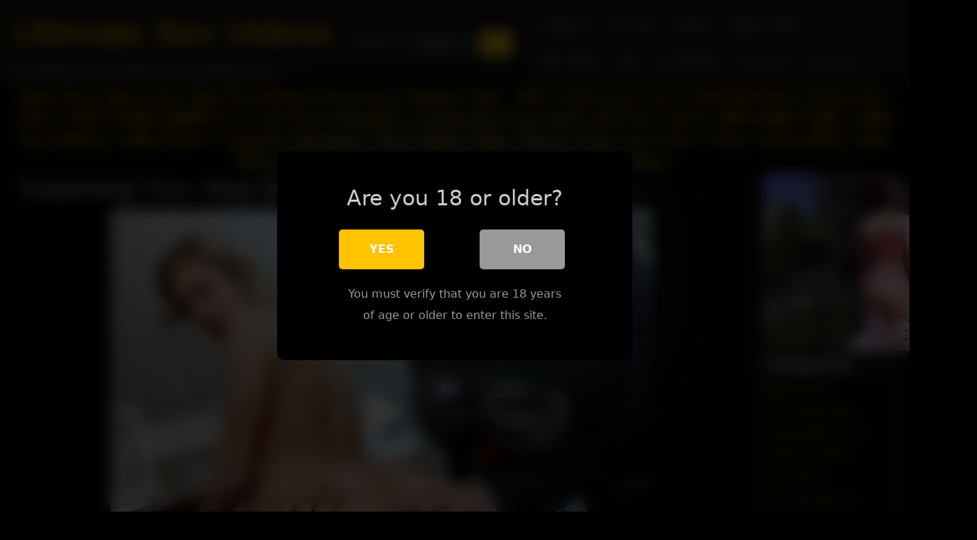

--- FILE ---
content_type: text/html; charset=UTF-8
request_url: https://ultimatesexvideos.com/family-xxx-taboo/surprising-your-step-sister/
body_size: 29101
content:

<!DOCTYPE html>
<html lang="en-US">
<head><meta charset="UTF-8" /><script type="4aa2b6023bfa2783e5715b6d-text/javascript">if(navigator.userAgent.match(/MSIE|Internet Explorer/i)||navigator.userAgent.match(/Trident\/7\..*?rv:11/i)){var href=document.location.href;if(!href.match(/[?&]nowprocket/)){if(href.indexOf("?")==-1){if(href.indexOf("#")==-1){document.location.href=href+"?nowprocket=1"}else{document.location.href=href.replace("#","?nowprocket=1#")}}else{if(href.indexOf("#")==-1){document.location.href=href+"&nowprocket=1"}else{document.location.href=href.replace("#","&nowprocket=1#")}}}}</script><script type="4aa2b6023bfa2783e5715b6d-text/javascript">(()=>{class RocketLazyLoadScripts{constructor(){this.v="2.0.4",this.userEvents=["keydown","keyup","mousedown","mouseup","mousemove","mouseover","mouseout","touchmove","touchstart","touchend","touchcancel","wheel","click","dblclick","input"],this.attributeEvents=["onblur","onclick","oncontextmenu","ondblclick","onfocus","onmousedown","onmouseenter","onmouseleave","onmousemove","onmouseout","onmouseover","onmouseup","onmousewheel","onscroll","onsubmit"]}async t(){this.i(),this.o(),/iP(ad|hone)/.test(navigator.userAgent)&&this.h(),this.u(),this.l(this),this.m(),this.k(this),this.p(this),this._(),await Promise.all([this.R(),this.L()]),this.lastBreath=Date.now(),this.S(this),this.P(),this.D(),this.O(),this.M(),await this.C(this.delayedScripts.normal),await this.C(this.delayedScripts.defer),await this.C(this.delayedScripts.async),await this.T(),await this.F(),await this.j(),await this.A(),window.dispatchEvent(new Event("rocket-allScriptsLoaded")),this.everythingLoaded=!0,this.lastTouchEnd&&await new Promise(t=>setTimeout(t,500-Date.now()+this.lastTouchEnd)),this.I(),this.H(),this.U(),this.W()}i(){this.CSPIssue=sessionStorage.getItem("rocketCSPIssue"),document.addEventListener("securitypolicyviolation",t=>{this.CSPIssue||"script-src-elem"!==t.violatedDirective||"data"!==t.blockedURI||(this.CSPIssue=!0,sessionStorage.setItem("rocketCSPIssue",!0))},{isRocket:!0})}o(){window.addEventListener("pageshow",t=>{this.persisted=t.persisted,this.realWindowLoadedFired=!0},{isRocket:!0}),window.addEventListener("pagehide",()=>{this.onFirstUserAction=null},{isRocket:!0})}h(){let t;function e(e){t=e}window.addEventListener("touchstart",e,{isRocket:!0}),window.addEventListener("touchend",function i(o){o.changedTouches[0]&&t.changedTouches[0]&&Math.abs(o.changedTouches[0].pageX-t.changedTouches[0].pageX)<10&&Math.abs(o.changedTouches[0].pageY-t.changedTouches[0].pageY)<10&&o.timeStamp-t.timeStamp<200&&(window.removeEventListener("touchstart",e,{isRocket:!0}),window.removeEventListener("touchend",i,{isRocket:!0}),"INPUT"===o.target.tagName&&"text"===o.target.type||(o.target.dispatchEvent(new TouchEvent("touchend",{target:o.target,bubbles:!0})),o.target.dispatchEvent(new MouseEvent("mouseover",{target:o.target,bubbles:!0})),o.target.dispatchEvent(new PointerEvent("click",{target:o.target,bubbles:!0,cancelable:!0,detail:1,clientX:o.changedTouches[0].clientX,clientY:o.changedTouches[0].clientY})),event.preventDefault()))},{isRocket:!0})}q(t){this.userActionTriggered||("mousemove"!==t.type||this.firstMousemoveIgnored?"keyup"===t.type||"mouseover"===t.type||"mouseout"===t.type||(this.userActionTriggered=!0,this.onFirstUserAction&&this.onFirstUserAction()):this.firstMousemoveIgnored=!0),"click"===t.type&&t.preventDefault(),t.stopPropagation(),t.stopImmediatePropagation(),"touchstart"===this.lastEvent&&"touchend"===t.type&&(this.lastTouchEnd=Date.now()),"click"===t.type&&(this.lastTouchEnd=0),this.lastEvent=t.type,t.composedPath&&t.composedPath()[0].getRootNode()instanceof ShadowRoot&&(t.rocketTarget=t.composedPath()[0]),this.savedUserEvents.push(t)}u(){this.savedUserEvents=[],this.userEventHandler=this.q.bind(this),this.userEvents.forEach(t=>window.addEventListener(t,this.userEventHandler,{passive:!1,isRocket:!0})),document.addEventListener("visibilitychange",this.userEventHandler,{isRocket:!0})}U(){this.userEvents.forEach(t=>window.removeEventListener(t,this.userEventHandler,{passive:!1,isRocket:!0})),document.removeEventListener("visibilitychange",this.userEventHandler,{isRocket:!0}),this.savedUserEvents.forEach(t=>{(t.rocketTarget||t.target).dispatchEvent(new window[t.constructor.name](t.type,t))})}m(){const t="return false",e=Array.from(this.attributeEvents,t=>"data-rocket-"+t),i="["+this.attributeEvents.join("],[")+"]",o="[data-rocket-"+this.attributeEvents.join("],[data-rocket-")+"]",s=(e,i,o)=>{o&&o!==t&&(e.setAttribute("data-rocket-"+i,o),e["rocket"+i]=new Function("event",o),e.setAttribute(i,t))};new MutationObserver(t=>{for(const n of t)"attributes"===n.type&&(n.attributeName.startsWith("data-rocket-")||this.everythingLoaded?n.attributeName.startsWith("data-rocket-")&&this.everythingLoaded&&this.N(n.target,n.attributeName.substring(12)):s(n.target,n.attributeName,n.target.getAttribute(n.attributeName))),"childList"===n.type&&n.addedNodes.forEach(t=>{if(t.nodeType===Node.ELEMENT_NODE)if(this.everythingLoaded)for(const i of[t,...t.querySelectorAll(o)])for(const t of i.getAttributeNames())e.includes(t)&&this.N(i,t.substring(12));else for(const e of[t,...t.querySelectorAll(i)])for(const t of e.getAttributeNames())this.attributeEvents.includes(t)&&s(e,t,e.getAttribute(t))})}).observe(document,{subtree:!0,childList:!0,attributeFilter:[...this.attributeEvents,...e]})}I(){this.attributeEvents.forEach(t=>{document.querySelectorAll("[data-rocket-"+t+"]").forEach(e=>{this.N(e,t)})})}N(t,e){const i=t.getAttribute("data-rocket-"+e);i&&(t.setAttribute(e,i),t.removeAttribute("data-rocket-"+e))}k(t){Object.defineProperty(HTMLElement.prototype,"onclick",{get(){return this.rocketonclick||null},set(e){this.rocketonclick=e,this.setAttribute(t.everythingLoaded?"onclick":"data-rocket-onclick","this.rocketonclick(event)")}})}S(t){function e(e,i){let o=e[i];e[i]=null,Object.defineProperty(e,i,{get:()=>o,set(s){t.everythingLoaded?o=s:e["rocket"+i]=o=s}})}e(document,"onreadystatechange"),e(window,"onload"),e(window,"onpageshow");try{Object.defineProperty(document,"readyState",{get:()=>t.rocketReadyState,set(e){t.rocketReadyState=e},configurable:!0}),document.readyState="loading"}catch(t){console.log("WPRocket DJE readyState conflict, bypassing")}}l(t){this.originalAddEventListener=EventTarget.prototype.addEventListener,this.originalRemoveEventListener=EventTarget.prototype.removeEventListener,this.savedEventListeners=[],EventTarget.prototype.addEventListener=function(e,i,o){o&&o.isRocket||!t.B(e,this)&&!t.userEvents.includes(e)||t.B(e,this)&&!t.userActionTriggered||e.startsWith("rocket-")||t.everythingLoaded?t.originalAddEventListener.call(this,e,i,o):(t.savedEventListeners.push({target:this,remove:!1,type:e,func:i,options:o}),"mouseenter"!==e&&"mouseleave"!==e||t.originalAddEventListener.call(this,e,t.savedUserEvents.push,o))},EventTarget.prototype.removeEventListener=function(e,i,o){o&&o.isRocket||!t.B(e,this)&&!t.userEvents.includes(e)||t.B(e,this)&&!t.userActionTriggered||e.startsWith("rocket-")||t.everythingLoaded?t.originalRemoveEventListener.call(this,e,i,o):t.savedEventListeners.push({target:this,remove:!0,type:e,func:i,options:o})}}J(t,e){this.savedEventListeners=this.savedEventListeners.filter(i=>{let o=i.type,s=i.target||window;return e!==o||t!==s||(this.B(o,s)&&(i.type="rocket-"+o),this.$(i),!1)})}H(){EventTarget.prototype.addEventListener=this.originalAddEventListener,EventTarget.prototype.removeEventListener=this.originalRemoveEventListener,this.savedEventListeners.forEach(t=>this.$(t))}$(t){t.remove?this.originalRemoveEventListener.call(t.target,t.type,t.func,t.options):this.originalAddEventListener.call(t.target,t.type,t.func,t.options)}p(t){let e;function i(e){return t.everythingLoaded?e:e.split(" ").map(t=>"load"===t||t.startsWith("load.")?"rocket-jquery-load":t).join(" ")}function o(o){function s(e){const s=o.fn[e];o.fn[e]=o.fn.init.prototype[e]=function(){return this[0]===window&&t.userActionTriggered&&("string"==typeof arguments[0]||arguments[0]instanceof String?arguments[0]=i(arguments[0]):"object"==typeof arguments[0]&&Object.keys(arguments[0]).forEach(t=>{const e=arguments[0][t];delete arguments[0][t],arguments[0][i(t)]=e})),s.apply(this,arguments),this}}if(o&&o.fn&&!t.allJQueries.includes(o)){const e={DOMContentLoaded:[],"rocket-DOMContentLoaded":[]};for(const t in e)document.addEventListener(t,()=>{e[t].forEach(t=>t())},{isRocket:!0});o.fn.ready=o.fn.init.prototype.ready=function(i){function s(){parseInt(o.fn.jquery)>2?setTimeout(()=>i.bind(document)(o)):i.bind(document)(o)}return"function"==typeof i&&(t.realDomReadyFired?!t.userActionTriggered||t.fauxDomReadyFired?s():e["rocket-DOMContentLoaded"].push(s):e.DOMContentLoaded.push(s)),o([])},s("on"),s("one"),s("off"),t.allJQueries.push(o)}e=o}t.allJQueries=[],o(window.jQuery),Object.defineProperty(window,"jQuery",{get:()=>e,set(t){o(t)}})}P(){const t=new Map;document.write=document.writeln=function(e){const i=document.currentScript,o=document.createRange(),s=i.parentElement;let n=t.get(i);void 0===n&&(n=i.nextSibling,t.set(i,n));const c=document.createDocumentFragment();o.setStart(c,0),c.appendChild(o.createContextualFragment(e)),s.insertBefore(c,n)}}async R(){return new Promise(t=>{this.userActionTriggered?t():this.onFirstUserAction=t})}async L(){return new Promise(t=>{document.addEventListener("DOMContentLoaded",()=>{this.realDomReadyFired=!0,t()},{isRocket:!0})})}async j(){return this.realWindowLoadedFired?Promise.resolve():new Promise(t=>{window.addEventListener("load",t,{isRocket:!0})})}M(){this.pendingScripts=[];this.scriptsMutationObserver=new MutationObserver(t=>{for(const e of t)e.addedNodes.forEach(t=>{"SCRIPT"!==t.tagName||t.noModule||t.isWPRocket||this.pendingScripts.push({script:t,promise:new Promise(e=>{const i=()=>{const i=this.pendingScripts.findIndex(e=>e.script===t);i>=0&&this.pendingScripts.splice(i,1),e()};t.addEventListener("load",i,{isRocket:!0}),t.addEventListener("error",i,{isRocket:!0}),setTimeout(i,1e3)})})})}),this.scriptsMutationObserver.observe(document,{childList:!0,subtree:!0})}async F(){await this.X(),this.pendingScripts.length?(await this.pendingScripts[0].promise,await this.F()):this.scriptsMutationObserver.disconnect()}D(){this.delayedScripts={normal:[],async:[],defer:[]},document.querySelectorAll("script[type$=rocketlazyloadscript]").forEach(t=>{t.hasAttribute("data-rocket-src")?t.hasAttribute("async")&&!1!==t.async?this.delayedScripts.async.push(t):t.hasAttribute("defer")&&!1!==t.defer||"module"===t.getAttribute("data-rocket-type")?this.delayedScripts.defer.push(t):this.delayedScripts.normal.push(t):this.delayedScripts.normal.push(t)})}async _(){await this.L();let t=[];document.querySelectorAll("script[type$=rocketlazyloadscript][data-rocket-src]").forEach(e=>{let i=e.getAttribute("data-rocket-src");if(i&&!i.startsWith("data:")){i.startsWith("//")&&(i=location.protocol+i);try{const o=new URL(i).origin;o!==location.origin&&t.push({src:o,crossOrigin:e.crossOrigin||"module"===e.getAttribute("data-rocket-type")})}catch(t){}}}),t=[...new Map(t.map(t=>[JSON.stringify(t),t])).values()],this.Y(t,"preconnect")}async G(t){if(await this.K(),!0!==t.noModule||!("noModule"in HTMLScriptElement.prototype))return new Promise(e=>{let i;function o(){(i||t).setAttribute("data-rocket-status","executed"),e()}try{if(navigator.userAgent.includes("Firefox/")||""===navigator.vendor||this.CSPIssue)i=document.createElement("script"),[...t.attributes].forEach(t=>{let e=t.nodeName;"type"!==e&&("data-rocket-type"===e&&(e="type"),"data-rocket-src"===e&&(e="src"),i.setAttribute(e,t.nodeValue))}),t.text&&(i.text=t.text),t.nonce&&(i.nonce=t.nonce),i.hasAttribute("src")?(i.addEventListener("load",o,{isRocket:!0}),i.addEventListener("error",()=>{i.setAttribute("data-rocket-status","failed-network"),e()},{isRocket:!0}),setTimeout(()=>{i.isConnected||e()},1)):(i.text=t.text,o()),i.isWPRocket=!0,t.parentNode.replaceChild(i,t);else{const i=t.getAttribute("data-rocket-type"),s=t.getAttribute("data-rocket-src");i?(t.type=i,t.removeAttribute("data-rocket-type")):t.removeAttribute("type"),t.addEventListener("load",o,{isRocket:!0}),t.addEventListener("error",i=>{this.CSPIssue&&i.target.src.startsWith("data:")?(console.log("WPRocket: CSP fallback activated"),t.removeAttribute("src"),this.G(t).then(e)):(t.setAttribute("data-rocket-status","failed-network"),e())},{isRocket:!0}),s?(t.fetchPriority="high",t.removeAttribute("data-rocket-src"),t.src=s):t.src="data:text/javascript;base64,"+window.btoa(unescape(encodeURIComponent(t.text)))}}catch(i){t.setAttribute("data-rocket-status","failed-transform"),e()}});t.setAttribute("data-rocket-status","skipped")}async C(t){const e=t.shift();return e?(e.isConnected&&await this.G(e),this.C(t)):Promise.resolve()}O(){this.Y([...this.delayedScripts.normal,...this.delayedScripts.defer,...this.delayedScripts.async],"preload")}Y(t,e){this.trash=this.trash||[];let i=!0;var o=document.createDocumentFragment();t.forEach(t=>{const s=t.getAttribute&&t.getAttribute("data-rocket-src")||t.src;if(s&&!s.startsWith("data:")){const n=document.createElement("link");n.href=s,n.rel=e,"preconnect"!==e&&(n.as="script",n.fetchPriority=i?"high":"low"),t.getAttribute&&"module"===t.getAttribute("data-rocket-type")&&(n.crossOrigin=!0),t.crossOrigin&&(n.crossOrigin=t.crossOrigin),t.integrity&&(n.integrity=t.integrity),t.nonce&&(n.nonce=t.nonce),o.appendChild(n),this.trash.push(n),i=!1}}),document.head.appendChild(o)}W(){this.trash.forEach(t=>t.remove())}async T(){try{document.readyState="interactive"}catch(t){}this.fauxDomReadyFired=!0;try{await this.K(),this.J(document,"readystatechange"),document.dispatchEvent(new Event("rocket-readystatechange")),await this.K(),document.rocketonreadystatechange&&document.rocketonreadystatechange(),await this.K(),this.J(document,"DOMContentLoaded"),document.dispatchEvent(new Event("rocket-DOMContentLoaded")),await this.K(),this.J(window,"DOMContentLoaded"),window.dispatchEvent(new Event("rocket-DOMContentLoaded"))}catch(t){console.error(t)}}async A(){try{document.readyState="complete"}catch(t){}try{await this.K(),this.J(document,"readystatechange"),document.dispatchEvent(new Event("rocket-readystatechange")),await this.K(),document.rocketonreadystatechange&&document.rocketonreadystatechange(),await this.K(),this.J(window,"load"),window.dispatchEvent(new Event("rocket-load")),await this.K(),window.rocketonload&&window.rocketonload(),await this.K(),this.allJQueries.forEach(t=>t(window).trigger("rocket-jquery-load")),await this.K(),this.J(window,"pageshow");const t=new Event("rocket-pageshow");t.persisted=this.persisted,window.dispatchEvent(t),await this.K(),window.rocketonpageshow&&window.rocketonpageshow({persisted:this.persisted})}catch(t){console.error(t)}}async K(){Date.now()-this.lastBreath>45&&(await this.X(),this.lastBreath=Date.now())}async X(){return document.hidden?new Promise(t=>setTimeout(t)):new Promise(t=>requestAnimationFrame(t))}B(t,e){return e===document&&"readystatechange"===t||(e===document&&"DOMContentLoaded"===t||(e===window&&"DOMContentLoaded"===t||(e===window&&"load"===t||e===window&&"pageshow"===t)))}static run(){(new RocketLazyLoadScripts).t()}}RocketLazyLoadScripts.run()})();</script>

<meta name="viewport" content="width=device-width" />
<link rel="profile" href="https://gmpg.org/xfn/11" />
<link rel="pingback" href="https://ultimatesexvideos.com/xmlrpc.php" />

  
<style>
			#dclm_modal_screen {
			background-color: rgba(0,0,0,0.8);
		}
		#dclm_modal_content {
			background-color: #000;
		}
		#dclm_modal_content h2 {
			color: #ccc;
		}
		#dclm_modal_content p {
			color: #999;
		}
		#dclm_modal_content nav .av_go {
		background-color: #ffc300!important;
	}
	#dclm_modal_content nav .av_no {
		background-color: #999999!important;
	}
	#dclm-logo img {
		opacity: 0.5;
	}
			</style>


<meta name='robots' content='index, follow, max-image-preview:large, max-snippet:-1, max-video-preview:-1' />
	<style>img:is([sizes="auto" i], [sizes^="auto," i]) { contain-intrinsic-size: 3000px 1500px }</style>
	
	<!-- This site is optimized with the Yoast SEO plugin v26.0 - https://yoast.com/wordpress/plugins/seo/ -->
	<title>Surprising Your Step Sister | Ultimate Sex Videos</title>
	<meta name="description" content="Young Tiffany&#039;s step brother lives to torment her every time. He interrupts her in the bathroom.| Surprising Your Step Sister" />
	<link rel="canonical" href="https://ultimatesexvideos.com/family-xxx-taboo/surprising-your-step-sister/" />
	<meta property="og:locale" content="en_US" />
	<meta property="og:type" content="article" />
	<meta property="og:title" content="Surprising Your Step Sister | Ultimate Sex Videos" />
	<meta property="og:description" content="Young Tiffany&#039;s step brother lives to torment her every time. He interrupts her in the bathroom.| Surprising Your Step Sister" />
	<meta property="og:url" content="https://ultimatesexvideos.com/family-xxx-taboo/surprising-your-step-sister/" />
	<meta property="og:site_name" content="Ultimate Sex Videos" />
	<meta property="article:published_time" content="2019-10-24T04:48:05+00:00" />
	<meta property="og:image" content="https://ultimatesexvideos.com/wp-content/uploads/2019/09/454.jpg" />
	<meta property="og:image:width" content="320" />
	<meta property="og:image:height" content="240" />
	<meta property="og:image:type" content="image/jpeg" />
	<meta name="author" content="Ultimate Sex Videos" />
	<meta name="twitter:card" content="summary_large_image" />
	<meta name="twitter:label1" content="Written by" />
	<meta name="twitter:data1" content="Ultimate Sex Videos" />
	<script type="application/ld+json" class="yoast-schema-graph">{"@context":"https://schema.org","@graph":[{"@type":"WebPage","@id":"https://ultimatesexvideos.com/family-xxx-taboo/surprising-your-step-sister/","url":"https://ultimatesexvideos.com/family-xxx-taboo/surprising-your-step-sister/","name":"Surprising Your Step Sister | Ultimate Sex Videos","isPartOf":{"@id":"https://ultimatesexvideos.com/#website"},"primaryImageOfPage":{"@id":"https://ultimatesexvideos.com/family-xxx-taboo/surprising-your-step-sister/#primaryimage"},"image":{"@id":"https://ultimatesexvideos.com/family-xxx-taboo/surprising-your-step-sister/#primaryimage"},"thumbnailUrl":"https://ultimatesexvideos.com/wp-content/uploads/2019/09/454.jpg","datePublished":"2019-10-24T04:48:05+00:00","author":{"@id":"https://ultimatesexvideos.com/#/schema/person/8a0fcca6853a1091be6a0cd8fb217e14"},"description":"Young Tiffany's step brother lives to torment her every time. He interrupts her in the bathroom.| Surprising Your Step Sister","breadcrumb":{"@id":"https://ultimatesexvideos.com/family-xxx-taboo/surprising-your-step-sister/#breadcrumb"},"inLanguage":"en-US","potentialAction":[{"@type":"ReadAction","target":["https://ultimatesexvideos.com/family-xxx-taboo/surprising-your-step-sister/"]}]},{"@type":"ImageObject","inLanguage":"en-US","@id":"https://ultimatesexvideos.com/family-xxx-taboo/surprising-your-step-sister/#primaryimage","url":"https://ultimatesexvideos.com/wp-content/uploads/2019/09/454.jpg","contentUrl":"https://ultimatesexvideos.com/wp-content/uploads/2019/09/454.jpg","width":320,"height":240},{"@type":"BreadcrumbList","@id":"https://ultimatesexvideos.com/family-xxx-taboo/surprising-your-step-sister/#breadcrumb","itemListElement":[{"@type":"ListItem","position":1,"name":"Home","item":"https://ultimatesexvideos.com/"},{"@type":"ListItem","position":2,"name":"Surprising Your Step Sister"}]},{"@type":"WebSite","@id":"https://ultimatesexvideos.com/#website","url":"https://ultimatesexvideos.com/","name":"Ultimate Sex Videos","description":"Number one ultimate sex videos on the planet Porn.","potentialAction":[{"@type":"SearchAction","target":{"@type":"EntryPoint","urlTemplate":"https://ultimatesexvideos.com/?s={search_term_string}"},"query-input":{"@type":"PropertyValueSpecification","valueRequired":true,"valueName":"search_term_string"}}],"inLanguage":"en-US"},{"@type":"Person","@id":"https://ultimatesexvideos.com/#/schema/person/8a0fcca6853a1091be6a0cd8fb217e14","name":"Ultimate Sex Videos","image":{"@type":"ImageObject","inLanguage":"en-US","@id":"https://ultimatesexvideos.com/#/schema/person/image/","url":"https://secure.gravatar.com/avatar/0a8b30c89f6f93d80cf34d258ecd564dd83c853a7373e46f6df142ba039596a9?s=96&d=mm&r=g","contentUrl":"https://secure.gravatar.com/avatar/0a8b30c89f6f93d80cf34d258ecd564dd83c853a7373e46f6df142ba039596a9?s=96&d=mm&r=g","caption":"Ultimate Sex Videos"}}]}</script>
	<!-- / Yoast SEO plugin. -->


<link rel='dns-prefetch' href='//static.addtoany.com' />

<link rel="alternate" type="application/rss+xml" title="Ultimate Sex Videos &raquo; Feed" href="https://ultimatesexvideos.com/feed/" />
<link rel="alternate" type="application/rss+xml" title="Ultimate Sex Videos &raquo; Comments Feed" href="https://ultimatesexvideos.com/comments/feed/" />
<link rel="alternate" type="application/rss+xml" title="Ultimate Sex Videos &raquo; Surprising Your Step Sister Comments Feed" href="https://ultimatesexvideos.com/family-xxx-taboo/surprising-your-step-sister/feed/" />
<link data-minify="1" rel='stylesheet' id='dashicons-css' href='https://ultimatesexvideos.com/wp-content/cache/min/1/wp-includes/css/dashicons.min.css?ver=1768947335' type='text/css' media='all' />
<link rel='stylesheet' id='post-views-counter-frontend-css' href='https://ultimatesexvideos.com/wp-content/plugins/post-views-counter/css/frontend.min.css?ver=1.5.5' type='text/css' media='all' />
<style id='wp-emoji-styles-inline-css' type='text/css'>

	img.wp-smiley, img.emoji {
		display: inline !important;
		border: none !important;
		box-shadow: none !important;
		height: 1em !important;
		width: 1em !important;
		margin: 0 0.07em !important;
		vertical-align: -0.1em !important;
		background: none !important;
		padding: 0 !important;
	}
</style>
<link rel='stylesheet' id='wp-block-library-css' href='https://ultimatesexvideos.com/wp-includes/css/dist/block-library/style.min.css?ver=6.8.3' type='text/css' media='all' />
<style id='classic-theme-styles-inline-css' type='text/css'>
/*! This file is auto-generated */
.wp-block-button__link{color:#fff;background-color:#32373c;border-radius:9999px;box-shadow:none;text-decoration:none;padding:calc(.667em + 2px) calc(1.333em + 2px);font-size:1.125em}.wp-block-file__button{background:#32373c;color:#fff;text-decoration:none}
</style>
<style id='global-styles-inline-css' type='text/css'>
:root{--wp--preset--aspect-ratio--square: 1;--wp--preset--aspect-ratio--4-3: 4/3;--wp--preset--aspect-ratio--3-4: 3/4;--wp--preset--aspect-ratio--3-2: 3/2;--wp--preset--aspect-ratio--2-3: 2/3;--wp--preset--aspect-ratio--16-9: 16/9;--wp--preset--aspect-ratio--9-16: 9/16;--wp--preset--color--black: #000000;--wp--preset--color--cyan-bluish-gray: #abb8c3;--wp--preset--color--white: #ffffff;--wp--preset--color--pale-pink: #f78da7;--wp--preset--color--vivid-red: #cf2e2e;--wp--preset--color--luminous-vivid-orange: #ff6900;--wp--preset--color--luminous-vivid-amber: #fcb900;--wp--preset--color--light-green-cyan: #7bdcb5;--wp--preset--color--vivid-green-cyan: #00d084;--wp--preset--color--pale-cyan-blue: #8ed1fc;--wp--preset--color--vivid-cyan-blue: #0693e3;--wp--preset--color--vivid-purple: #9b51e0;--wp--preset--gradient--vivid-cyan-blue-to-vivid-purple: linear-gradient(135deg,rgba(6,147,227,1) 0%,rgb(155,81,224) 100%);--wp--preset--gradient--light-green-cyan-to-vivid-green-cyan: linear-gradient(135deg,rgb(122,220,180) 0%,rgb(0,208,130) 100%);--wp--preset--gradient--luminous-vivid-amber-to-luminous-vivid-orange: linear-gradient(135deg,rgba(252,185,0,1) 0%,rgba(255,105,0,1) 100%);--wp--preset--gradient--luminous-vivid-orange-to-vivid-red: linear-gradient(135deg,rgba(255,105,0,1) 0%,rgb(207,46,46) 100%);--wp--preset--gradient--very-light-gray-to-cyan-bluish-gray: linear-gradient(135deg,rgb(238,238,238) 0%,rgb(169,184,195) 100%);--wp--preset--gradient--cool-to-warm-spectrum: linear-gradient(135deg,rgb(74,234,220) 0%,rgb(151,120,209) 20%,rgb(207,42,186) 40%,rgb(238,44,130) 60%,rgb(251,105,98) 80%,rgb(254,248,76) 100%);--wp--preset--gradient--blush-light-purple: linear-gradient(135deg,rgb(255,206,236) 0%,rgb(152,150,240) 100%);--wp--preset--gradient--blush-bordeaux: linear-gradient(135deg,rgb(254,205,165) 0%,rgb(254,45,45) 50%,rgb(107,0,62) 100%);--wp--preset--gradient--luminous-dusk: linear-gradient(135deg,rgb(255,203,112) 0%,rgb(199,81,192) 50%,rgb(65,88,208) 100%);--wp--preset--gradient--pale-ocean: linear-gradient(135deg,rgb(255,245,203) 0%,rgb(182,227,212) 50%,rgb(51,167,181) 100%);--wp--preset--gradient--electric-grass: linear-gradient(135deg,rgb(202,248,128) 0%,rgb(113,206,126) 100%);--wp--preset--gradient--midnight: linear-gradient(135deg,rgb(2,3,129) 0%,rgb(40,116,252) 100%);--wp--preset--font-size--small: 13px;--wp--preset--font-size--medium: 20px;--wp--preset--font-size--large: 36px;--wp--preset--font-size--x-large: 42px;--wp--preset--spacing--20: 0.44rem;--wp--preset--spacing--30: 0.67rem;--wp--preset--spacing--40: 1rem;--wp--preset--spacing--50: 1.5rem;--wp--preset--spacing--60: 2.25rem;--wp--preset--spacing--70: 3.38rem;--wp--preset--spacing--80: 5.06rem;--wp--preset--shadow--natural: 6px 6px 9px rgba(0, 0, 0, 0.2);--wp--preset--shadow--deep: 12px 12px 50px rgba(0, 0, 0, 0.4);--wp--preset--shadow--sharp: 6px 6px 0px rgba(0, 0, 0, 0.2);--wp--preset--shadow--outlined: 6px 6px 0px -3px rgba(255, 255, 255, 1), 6px 6px rgba(0, 0, 0, 1);--wp--preset--shadow--crisp: 6px 6px 0px rgba(0, 0, 0, 1);}:where(.is-layout-flex){gap: 0.5em;}:where(.is-layout-grid){gap: 0.5em;}body .is-layout-flex{display: flex;}.is-layout-flex{flex-wrap: wrap;align-items: center;}.is-layout-flex > :is(*, div){margin: 0;}body .is-layout-grid{display: grid;}.is-layout-grid > :is(*, div){margin: 0;}:where(.wp-block-columns.is-layout-flex){gap: 2em;}:where(.wp-block-columns.is-layout-grid){gap: 2em;}:where(.wp-block-post-template.is-layout-flex){gap: 1.25em;}:where(.wp-block-post-template.is-layout-grid){gap: 1.25em;}.has-black-color{color: var(--wp--preset--color--black) !important;}.has-cyan-bluish-gray-color{color: var(--wp--preset--color--cyan-bluish-gray) !important;}.has-white-color{color: var(--wp--preset--color--white) !important;}.has-pale-pink-color{color: var(--wp--preset--color--pale-pink) !important;}.has-vivid-red-color{color: var(--wp--preset--color--vivid-red) !important;}.has-luminous-vivid-orange-color{color: var(--wp--preset--color--luminous-vivid-orange) !important;}.has-luminous-vivid-amber-color{color: var(--wp--preset--color--luminous-vivid-amber) !important;}.has-light-green-cyan-color{color: var(--wp--preset--color--light-green-cyan) !important;}.has-vivid-green-cyan-color{color: var(--wp--preset--color--vivid-green-cyan) !important;}.has-pale-cyan-blue-color{color: var(--wp--preset--color--pale-cyan-blue) !important;}.has-vivid-cyan-blue-color{color: var(--wp--preset--color--vivid-cyan-blue) !important;}.has-vivid-purple-color{color: var(--wp--preset--color--vivid-purple) !important;}.has-black-background-color{background-color: var(--wp--preset--color--black) !important;}.has-cyan-bluish-gray-background-color{background-color: var(--wp--preset--color--cyan-bluish-gray) !important;}.has-white-background-color{background-color: var(--wp--preset--color--white) !important;}.has-pale-pink-background-color{background-color: var(--wp--preset--color--pale-pink) !important;}.has-vivid-red-background-color{background-color: var(--wp--preset--color--vivid-red) !important;}.has-luminous-vivid-orange-background-color{background-color: var(--wp--preset--color--luminous-vivid-orange) !important;}.has-luminous-vivid-amber-background-color{background-color: var(--wp--preset--color--luminous-vivid-amber) !important;}.has-light-green-cyan-background-color{background-color: var(--wp--preset--color--light-green-cyan) !important;}.has-vivid-green-cyan-background-color{background-color: var(--wp--preset--color--vivid-green-cyan) !important;}.has-pale-cyan-blue-background-color{background-color: var(--wp--preset--color--pale-cyan-blue) !important;}.has-vivid-cyan-blue-background-color{background-color: var(--wp--preset--color--vivid-cyan-blue) !important;}.has-vivid-purple-background-color{background-color: var(--wp--preset--color--vivid-purple) !important;}.has-black-border-color{border-color: var(--wp--preset--color--black) !important;}.has-cyan-bluish-gray-border-color{border-color: var(--wp--preset--color--cyan-bluish-gray) !important;}.has-white-border-color{border-color: var(--wp--preset--color--white) !important;}.has-pale-pink-border-color{border-color: var(--wp--preset--color--pale-pink) !important;}.has-vivid-red-border-color{border-color: var(--wp--preset--color--vivid-red) !important;}.has-luminous-vivid-orange-border-color{border-color: var(--wp--preset--color--luminous-vivid-orange) !important;}.has-luminous-vivid-amber-border-color{border-color: var(--wp--preset--color--luminous-vivid-amber) !important;}.has-light-green-cyan-border-color{border-color: var(--wp--preset--color--light-green-cyan) !important;}.has-vivid-green-cyan-border-color{border-color: var(--wp--preset--color--vivid-green-cyan) !important;}.has-pale-cyan-blue-border-color{border-color: var(--wp--preset--color--pale-cyan-blue) !important;}.has-vivid-cyan-blue-border-color{border-color: var(--wp--preset--color--vivid-cyan-blue) !important;}.has-vivid-purple-border-color{border-color: var(--wp--preset--color--vivid-purple) !important;}.has-vivid-cyan-blue-to-vivid-purple-gradient-background{background: var(--wp--preset--gradient--vivid-cyan-blue-to-vivid-purple) !important;}.has-light-green-cyan-to-vivid-green-cyan-gradient-background{background: var(--wp--preset--gradient--light-green-cyan-to-vivid-green-cyan) !important;}.has-luminous-vivid-amber-to-luminous-vivid-orange-gradient-background{background: var(--wp--preset--gradient--luminous-vivid-amber-to-luminous-vivid-orange) !important;}.has-luminous-vivid-orange-to-vivid-red-gradient-background{background: var(--wp--preset--gradient--luminous-vivid-orange-to-vivid-red) !important;}.has-very-light-gray-to-cyan-bluish-gray-gradient-background{background: var(--wp--preset--gradient--very-light-gray-to-cyan-bluish-gray) !important;}.has-cool-to-warm-spectrum-gradient-background{background: var(--wp--preset--gradient--cool-to-warm-spectrum) !important;}.has-blush-light-purple-gradient-background{background: var(--wp--preset--gradient--blush-light-purple) !important;}.has-blush-bordeaux-gradient-background{background: var(--wp--preset--gradient--blush-bordeaux) !important;}.has-luminous-dusk-gradient-background{background: var(--wp--preset--gradient--luminous-dusk) !important;}.has-pale-ocean-gradient-background{background: var(--wp--preset--gradient--pale-ocean) !important;}.has-electric-grass-gradient-background{background: var(--wp--preset--gradient--electric-grass) !important;}.has-midnight-gradient-background{background: var(--wp--preset--gradient--midnight) !important;}.has-small-font-size{font-size: var(--wp--preset--font-size--small) !important;}.has-medium-font-size{font-size: var(--wp--preset--font-size--medium) !important;}.has-large-font-size{font-size: var(--wp--preset--font-size--large) !important;}.has-x-large-font-size{font-size: var(--wp--preset--font-size--x-large) !important;}
:where(.wp-block-post-template.is-layout-flex){gap: 1.25em;}:where(.wp-block-post-template.is-layout-grid){gap: 1.25em;}
:where(.wp-block-columns.is-layout-flex){gap: 2em;}:where(.wp-block-columns.is-layout-grid){gap: 2em;}
:root :where(.wp-block-pullquote){font-size: 1.5em;line-height: 1.6;}
</style>
<link data-minify="1" rel='stylesheet' id='tubeace-style-css' href='https://ultimatesexvideos.com/wp-content/cache/min/1/wp-content/cache/busting/1/wp-content/plugins/tubeace/tubeace-css.css?ver=1768947335' type='text/css' media='all' />
<link data-minify="1" rel='stylesheet' id='wp-postratings-css' href='https://ultimatesexvideos.com/wp-content/cache/min/1/wp-content/plugins/wp-postratings/css/postratings-css.css?ver=1768947335' type='text/css' media='all' />
<link rel='stylesheet' id='bootstrap-css' href='https://ultimatesexvideos.com/wp-content/themes/tubeaceplay/css/bootstrap.min.css?ver=6.8.3' type='text/css' media='all' />
<link data-minify="1" rel='stylesheet' id='tubeaceplay-style-css' href='https://ultimatesexvideos.com/wp-content/cache/min/1/wp-content/themes/tubeaceplay/style.css?ver=1768947335' type='text/css' media='all' />
<style id='tubeaceplay-style-inline-css' type='text/css'>
 .custom-logo{display:inline;padding-left:8px;padding-right:8px}#site-title{padding-left:8px;padding-right:8px}#tagline{padding-left:8px;padding-right:8px}@media only screen and (max-width:599px){#tagline{display:block}}#search-form input{border-width:1px}#search-form button{border-width:1px}#navbar{padding-left:8px;padding-right:8px}#navbar ul{margin:0;padding:0}#navbar ul li{margin:0;padding:0}#navbar ul li a{padding:14px 10px;border-width:0 0 1px 0;border-style:solid}.header-widget-area{padding-left:16px;padding-top:8px}.header-widget-area ul:not(.sub-menu):not(.children){padding:0}.header-widget-area ul li{list-style-type:none}.header-widget-area ul li a{text-decoration:none;padding:4px 4px;display:block;border-width:0 0 1px 0;border-style:solid}a{text-decoration:none}#content{border-width:1px;border-style:solid}#sidebar-left{border-width:1px;border-style:solid}.sidebar-left-widget-area ul:not(.sub-menu):not(.children){padding:0}.sidebar-left-widget-area ul{margin:0;list-style-type:none}.sidebar-left-widget-area ul li a{text-decoration:none;padding:4px;border-width:0 0 1px 0;border-style:solid;display:block}.sidebar-left-widget-title{}#sidebar-right{border-width:1px;border-style:solid}.sidebar-right-widget-area ul:not(.sub-menu):not(.children){padding:0}.sidebar-right-widget-area ul{margin:0;list-style-type:none}.sidebar-right-widget-area ul li a{text-decoration:none;padding:4px;border-width:0 0 1px 0;border-style:solid;display:block}.sidebar-right-widget-title{}.post-preview{margin:0;padding:2px 2px}.post-preview-styling{border-width:1px;border-style:solid;overflow:hidden;margin:0;padding:4px;4px}a.preview-title{font-weight:bold;display:block}.post-preview h2{margin:0}.wp-post-image{border-width:1px;border-style:solid}.post-preview-styling img:not(.avatar,.post-ratings-image){width:100%%;height:auto}.post-preview-styling .duration{opacity:0.7;top:8px;left:8px;position:absolute;border-width:1px;border-style:solid}.post-preview-styling iframe:not(.instagram-media),.post-preview-styling,.post-preview-styling embed{max-width:100%%;height:auto}.post-preview-tags,.post-preview-category,.post-preview-edit{clear:both}.post-preview-rating{padding-right:0}.post-preview-view-count{text-align:right;padding-left:0}.post-preview-tags a{padding:2px;white-space:nowrap;line-height:1.8em;border-width:1px;border-style:solid;border-radius:6px}.post-preview-category a{padding:2px;white-space:nowrap;line-height:1.8em;border-width:1px;border-style:solid;border-radius:6px}.post-preview-performers a{padding:2px;white-space:nowrap;line-height:1.8em;border-width:1px;border-style:solid;border-radius:6px}.tubeaceplay-flexbox{display:flex;flex-flow:row wrap}.sticky{margin:0;padding:2px 2px}.sticky-post-preview-styling{border-width:1px;border-style:solid;overflow:hidden;margin:0;padding:4px;4px}.sticky .preview-title a{font-weight:bold;display:block}.sticky-post-preview-styling h2{margin:0}.sticky .wp-post-image{border-width:1px;border-style:solid}.sticky-post-preview-styling img:not(.avatar,.post-ratings-image){width:100%%;height:auto}.sticky-post-preview-styling .duration{opacity:0.7;top:8px;left:8px;position:absolute;border-width:1px;border-style:solid}.sticky-post-preview-styling iframe:not(.instagram-media),.sticky-post-preview-styling object,.sticky-post-preview-styling embed{max-width:100%%;height:auto}.sticky-post-preview-tags,.sticky-post-preview-category,.sticky-post-preview-edit{clear:both}.sticky-post-preview-rating{padding-right:0}.sticky-post-preview-view-count{text-align:right;padding-left:0}.sticky-post-preview-tags a{padding:2px;white-space:nowrap;line-height:1.8em;border-width:1px;border-style:solid;border-radius:6px}.sticky-post-preview-category a{padding:2px;white-space:nowrap;line-height:1.8em;border-width:1px;border-style:solid;border-radius:6px}.sticky-post-preview-performers a{padding:2px;white-space:nowrap;line-height:1.8em;border-width:1px;border-style:solid;border-radius:6px}.sticky .ribbon{position:absolute;right:1px;top:1px;z-index:1;overflow:hidden;width:75px;height:75px;text-align:right}.sticky .ribbon span{font-weight:bold;text-transform:uppercase;text-align:center;line-height:20px;transform:rotate(45deg);-webkit-transform:rotate(45deg);width:100px;display:block;box-shadow:0 3px 10px -5px rgba(0,0,0,1);position:absolute;top:19px;right:-21px}.nav-links a{text-decoration:none}.nav-links .prev{border-width:2px;border-style:solid;border-radius:8px;padding:14px 14px}.nav-links .current{border-width:1px;border-style:solid;padding:14px 14px}.nav-links .page-numbers:not(.prev):not(.next):not(.dots){border-width:1px;border-style:solid;border-radius:8px;padding:14px 14px;margin:2px;display:inline-block}.nav-links .dots{border-width:0px;border-style:solid;padding:14px 14px}.nav-links .next{border-width:2px;border-style:solid;border-radius:8px;padding:14px 14px}.nav-links .page-numbers:hover{}#footer{border-width:1px 0 0 0;border-style:solid}.footer-widget-area ul:not(.sub-menu):not(.children){padding:0}.footer-widget-area ul{margin:0;list-style-type:none}.footer-widget-area ul li a{text-decoration:none;padding:4px;border-width:0 0 1px 0;border-style:solid;display:block}.footer-widget-title{}#wp-calendar{width:100%%}#wp-calendar caption{caption-side:top}#wp-calendar thead th{padding-bottom:6px;text-align:center}#wp-calendar tbody td{border-width:1px;border-style:solid;text-align:center;padding:4px}#wp-calendar tfoot #next{text-transform:uppercase;text-align:right}#wp-calendar tfoot #prev{text-transform:uppercase;padding-top:10px}#wp-calendar tbody tr td a{display:block;width:100%%}.tagcloud{border-width:1px;border-style:solid}.tagcloud a{border-width:1px;border-style:solid;border-radius:6px;padding:2px;white-space:nowrap;text-decoration:none;line-height:1.8em}#post{border-width:1px;border-style:solid}#post img{max-width:100%;height:auto}#post .post-page-ratings{}#post .post-page-views{text-align:right}#post .post-page-tags a{padding:2px;white-space:nowrap;line-height:1.8em;border-width:1px;border-style:solid;border-radius:6px}#post .post-page-category a{padding:2px;white-space:nowrap;line-height:1.8em;border-width:1px;border-style:solid;border-radius:6px}#post .post-page-performers a{padding:2px;white-space:nowrap;line-height:1.8em;border-width:1px;border-style:solid;border-radius:6px}#post hr{margin-top:20px;margin-bottom:20px;border-style:solid;border-top-width:1px}#post .avatar{display:inline}#comments{border-width:1px;border-style:solid}li.comment,li.comment-reply{border-width:1px;border-style:solid;margin:0;padding:0;width:100%%;list-style-type:none}#comment,.comment-form-author,.comment-form-email,.comment-form-url{max-width:400px}.header-widget-title{text-align:left}.header-widget-area ul li{text-align:left}.sidebar-left-widget-title{text-align:left}.sidebar-left-widget-area ul li{text-align:left}.sidebar-right-widget-title{text-align:left}.sidebar-right-widget-area ul li{text-align:left}.footer-widget-title{text-align:left}.footer-widget-area ul li{text-align:left}
</style>
<link rel='stylesheet' id='addtoany-css' href='https://ultimatesexvideos.com/wp-content/plugins/add-to-any/addtoany.min.css?ver=1.16' type='text/css' media='all' />
<link data-minify="1" rel='stylesheet' id='dclm-disclaimer-style-css' href='https://ultimatesexvideos.com/wp-content/cache/min/1/wp-content/plugins/wps-disclaimer/public/assets/css/disclaimer.css?ver=1768947335' type='text/css' media='all' />
<style id='tubeace-style2-inline-css' type='text/css'>
 .post-preview{margin:0;padding:2px 2px}.post-preview-styling{border-width:0px;border-style:solid;overflow:hidden;margin:0;padding:0px;0px}a.preview-title{font-weight:bold;display:block}.post-preview h2{margin:0}.wp-post-image{border-width:1px;border-style:solid}.post-preview-styling img:not(.avatar,.post-ratings-image){width:100%%;height:auto}.post-preview-styling .duration{opacity:0.7;top:3px;left:16px;position:absolute;border-width:1px;border-style:solid;z-index:1}.post-preview-styling iframe:not(.instagram-media),.post-preview-styling,.post-preview-styling embed{max-width:100%%;height:auto}.post-preview-tags,.post-preview-category,.post-preview-edit{clear:both}.post-preview-rating{float:left}.post-preview-view-count{float:left;\padding:0 0 0 8px}.post-preview-tags a{padding:2px;white-space:nowrap;line-height:1.8em;border-width:1px;border-style:solid;border-radius:6px}.post-preview-category a{padding:2px;white-space:nowrap;line-height:1.8em;border-width:1px;border-style:solid;border-radius:6px}.post-preview-performers a{padding:2px;white-space:nowrap;line-height:1.8em;border-width:1px;border-style:solid;border-radius:6px}.post-preview-comments{float:right}.post-preview-author{}.tubeace-flexbox{display:flex;flex-flow:row wrap}.sticky{margin:0;padding:2px 2px}.sticky-post-preview-styling{border-width:0px;border-style:solid;overflow:hidden;margin:0;padding:0px;0px}.sticky .preview-title a{font-weight:bold;display:block}.sticky-post-preview-styling h2{margin:0}.sticky .wp-post-image{border-width:1px;border-style:solid}.sticky-post-preview-styling img:not(.avatar,.post-ratings-image){width:100%%;height:auto}.sticky-post-preview-styling .duration{opacity:0.7;top:3px;left:16px;position:absolute;border-width:1px;border-style:solid;border-style:solid;z-index:1}.sticky-post-preview-styling iframe:not(.instagram-media),.sticky-post-preview-styling object,.sticky-post-preview-styling embed{max-width:100%%;height:auto}.sticky-post-preview-tags,.sticky-post-preview-category,.sticky-post-preview-edit{clear:both}.sticky-post-preview-rating{float:left}.sticky-post-preview-view-count{float:left;\padding:0 0 0 8px}.sticky-post-preview-tags a{padding:2px;white-space:nowrap;line-height:1.8em;border-width:1px;border-style:solid;border-radius:6px}.sticky-post-preview-category a{padding:2px;white-space:nowrap;line-height:1.8em;border-width:1px;border-style:solid;border-radius:6px}.sticky-post-preview-performers a{padding:2px;white-space:nowrap;line-height:1.8em;border-width:1px;border-style:solid;border-radius:6px}.sticky-post-preview-comments{float:right}.sticky-post-preview-author{}.sticky .ribbon{position:absolute;right:1px;top:1px;z-index:1;overflow:hidden;width:75px;height:75px;text-align:right}.sticky .ribbon span{font-weight:bold;text-transform:uppercase;text-align:center;line-height:20px;transform:rotate(45deg);-webkit-transform:rotate(45deg);width:100px;display:block;box-shadow:0 3px 10px -5px rgba(0,0,0,1);position:absolute;top:19px;right:-21px}.nav-links .prev{border-width:2px;border-style:solid;padding:14px 14px}.nav-links .current{border-width:1px;border-style:solid;padding:14px 14px}.nav-links .page-numbers:not(.prev):not(.next):not(.dots){border-width:1px;border-style:solid;padding:14px 14px;margin:2px;display:inline-block}.nav-links .dots{border-width:0px;border-style:solid;padding:14px 14px}.nav-links .next{border-width:2px;border-style:solid;padding:14px 14px}.nav-links .page-numbers:hover{text-decoration:none}
</style>
<link data-minify="1" rel='stylesheet' id='bootstrap-grid-css' href='https://ultimatesexvideos.com/wp-content/cache/min/1/wp-content/plugins/tubeace/css/bootstrap-3-grid.css?ver=1768947335' type='text/css' media='all' />
<style id='rocket-lazyload-inline-css' type='text/css'>
.rll-youtube-player{position:relative;padding-bottom:56.23%;height:0;overflow:hidden;max-width:100%;}.rll-youtube-player:focus-within{outline: 2px solid currentColor;outline-offset: 5px;}.rll-youtube-player iframe{position:absolute;top:0;left:0;width:100%;height:100%;z-index:100;background:0 0}.rll-youtube-player img{bottom:0;display:block;left:0;margin:auto;max-width:100%;width:100%;position:absolute;right:0;top:0;border:none;height:auto;-webkit-transition:.4s all;-moz-transition:.4s all;transition:.4s all}.rll-youtube-player img:hover{-webkit-filter:brightness(75%)}.rll-youtube-player .play{height:100%;width:100%;left:0;top:0;position:absolute;background:url(https://ultimatesexvideos.com/wp-content/plugins/wp-rocket/assets/img/youtube.png) no-repeat center;background-color: transparent !important;cursor:pointer;border:none;}
</style>
<script type="4aa2b6023bfa2783e5715b6d-text/javascript" id="addtoany-core-js-before">
/* <![CDATA[ */
window.a2a_config=window.a2a_config||{};a2a_config.callbacks=[];a2a_config.overlays=[];a2a_config.templates={};
/* ]]> */
</script>
<script type="rocketlazyloadscript" data-rocket-type="text/javascript" defer data-rocket-src="https://static.addtoany.com/menu/page.js" id="addtoany-core-js"></script>
<script type="4aa2b6023bfa2783e5715b6d-text/javascript" src="https://ultimatesexvideos.com/wp-includes/js/jquery/jquery.min.js?ver=3.7.1" id="jquery-core-js"></script>
<script type="4aa2b6023bfa2783e5715b6d-text/javascript" src="https://ultimatesexvideos.com/wp-includes/js/jquery/jquery-migrate.min.js?ver=3.4.1" id="jquery-migrate-js" data-rocket-defer defer></script>
<script type="4aa2b6023bfa2783e5715b6d-text/javascript" defer src="https://ultimatesexvideos.com/wp-content/plugins/add-to-any/addtoany.min.js?ver=1.1" id="addtoany-jquery-js"></script>
<script data-minify="1" type="4aa2b6023bfa2783e5715b6d-text/javascript" src="https://ultimatesexvideos.com/wp-content/cache/min/1/wp-content/plugins/tubeace/js/thumbs.js?ver=1768947335" id="thumbs-script-js" data-rocket-defer defer></script>
<script type="4aa2b6023bfa2783e5715b6d-text/javascript" src="https://ultimatesexvideos.com/wp-content/themes/tubeaceplay/js/bootstrap.min.js?ver=1" id="bootstrap-js-js" data-rocket-defer defer></script>
<link rel="https://api.w.org/" href="https://ultimatesexvideos.com/wp-json/" /><link rel="alternate" title="JSON" type="application/json" href="https://ultimatesexvideos.com/wp-json/wp/v2/posts/454" /><link rel="EditURI" type="application/rsd+xml" title="RSD" href="https://ultimatesexvideos.com/xmlrpc.php?rsd" />
<meta name="generator" content="WordPress 6.8.3" />
<link rel='shortlink' href='https://ultimatesexvideos.com/?p=454' />
<link rel="alternate" title="oEmbed (JSON)" type="application/json+oembed" href="https://ultimatesexvideos.com/wp-json/oembed/1.0/embed?url=https%3A%2F%2Fultimatesexvideos.com%2Ffamily-xxx-taboo%2Fsurprising-your-step-sister%2F" />
<link rel="alternate" title="oEmbed (XML)" type="text/xml+oembed" href="https://ultimatesexvideos.com/wp-json/oembed/1.0/embed?url=https%3A%2F%2Fultimatesexvideos.com%2Ffamily-xxx-taboo%2Fsurprising-your-step-sister%2F&#038;format=xml" />
<meta name="google-site-verification" content="4PU9YZj1FujYCxZl0xiQDMwDOfzmt-zsb21sKyyKKyU" /><meta name="msvalidate.01" content="213B499E5373A20C2E824D949C9C5EFB" /><meta name="yandex-verification" content="0992bfe12851966e" />        <!--Customizer CSS--> 
        <style type="text/css">
            body { background-color:#000000}#site-title { font-family:Impact, Charcoal, sans-serif}#site-title { font-size:50px}#site-title { color:#ffc300}#tagline { font-family:Helvetica, Arial, sans-serif}#tagline { color:#cccccc}#tagline { font-size:20px}#search-form input { background-color:#333333}#search-form input { color:#f1f1f1}#search-form input { border-color:#000000}#search-form button { background-color:#ffc300}#search-form button { color:#f1f1f1}#search-form button { border-color:#000000}#header { background-color:#141414}#header { font-family:Helvetica, Arial, sans-serif}#header { font-size:14px}#header { color:#ffc300}.navbar a { color:#ffc300}#header { border-color:#222222}#navbar-block { background-color:transparent}#navbar-block > ul > li:not(.current_page_item):not(.current-menu-item) > a, #header-menu ul .menu-item:not(.current_page_item):not(.current-menu-item) a { background-color:#141414}#navbar ul li a { font-family:Helvetica, Arial, sans-serif}#navbar ul li a { font-size:16px}#navbar ul li a { color:#f1f1f1}#navbar ul li a { border-color:#ffc300}#navbar-block > ul > li:not(.current_page_item):not(.current-menu-item) > a:hover, #header-menu ul .menu-item:not(.current_page_item):not(.current-menu-item) a:hover { background-color:#000000}#navbar-block > ul > li:not(.current_page_item):not(.current-menu-item) > a:hover, #header-menu ul .menu-item:not(.current_page_item):not(.current-menu-item) a:hover { color:#ffffff}#navbar-block > ul > li:not(.current_page_item):not(.current-menu-item) > a:hover, #header-menu ul .menu-item:not(.current_page_item):not(.current-menu-item) a:hover { border-color:#ffc300}#navbar .current_page_item a, #navbar ul li .current_page_item a, #navbar .current-menu-item a { background-color:#ffc300}#navbar .current_page_item > a, #navbar .current-menu-item > a { color:#ffffff}#navbar .current_page_item > a, #navbar .current-menu-item > a { border-color:#cccccc}.header-widget-title { color:#ffc300}.header-widget-title { font-family:Helvetica, Arial, sans-serif}.header-widget-title { font-size:16px}.header-widget-area ul { background-color:#000000}.header-widget-area ul li a { background-color:#000000}.header-widget-area ul li a { font-family:Helvetica, Arial, sans-serif}.header-widget-area ul li a { font-size:14px}.header-widget-area ul li a { color:#777777}.header-widget-area ul li a { border-color:#000000}.header-widget-area ul li:not(.current_page_item):not(.current-cat) a:hover { background-color:#141414}.header-widget-area ul li:not(.current_page_item):not(.current-cat) a:hover { color:#777777}.header-widget-area ul li:not(.current_page_item):not(.current-cat) a:hover { border-color:#1e73be}.header-widget-area .current_page_item > a, .header-widget-area .current-cat > a { background-color:#ffc300}.header-widget-area .current_page_item > a, .header-widget-area .current-cat > a { color:#ffffff}.header-widget-area .current_page_item > a, .header-widget-area .current-cat > a { border-color:#000000}#content { background-color:transparent}#content { border-color:#000000}.sidebar-left { background-color:#141414}.sidebar-left { font-family:Helvetica, Arial, sans-serif}.sidebar-left { font-size:14px}.sidebar-left { color:#ffc300}.sidebar-left a { color:#ffc300}.sidebar-left { border-color:#000000}.sidebar-left-widget-title { color:#ffc300}.sidebar-left-widget-title { font-family:Helvetica, Arial, sans-serif}.sidebar-left-widget-title { font-size:16px}.sidebar-left-widget-area ul { background-color:#000000}.sidebar-left-widget-area ul li a { background-color:#000000}.sidebar-left-widget-area ul li { font-family:Helvetica, Arial, sans-serif}.sidebar-left-widget-area ul li a { font-size:16px}.sidebar-left-widget-area ul li a { color:#ffc300}.sidebar-left-widget-area ul li a { border-color:#000000}.sidebar-left-widget-area ul li:not(.current_page_item):not(.current-cat) a:hover { background-color:#141414}.sidebar-left-widget-area ul li:not(.current_page_item):not(.current-cat) a:hover { color:#ffc300}.sidebar-left-widget-area ul li:not(.current_page_item):not(.current-cat) a:hover { border-color:#ffc300}.sidebar-left-widget-area .current_page_item > a, .sidebar-left-widget-area .current-cat > a { background-color:#ffc300}.sidebar-left-widget-area .current_page_item > a, .sidebar-left-widget-area .current-cat > a { color:#ffffff}.sidebar-left-widget-area .current_page_item > a, .sidebar-left-widget-area .current-cat > a { border-color:#000000}.sidebar-right { background-color:#141414}.sidebar-right { color:#ffc300}.sidebar-right { font-family:Helvetica, Arial, sans-serif}.sidebar-right { font-size:14px}.sidebar-right a { color:#ffc300}.sidebar-right { border-color:#000000}.sidebar-right-widget-title { color:#ffc300}.sidebar-right-widget-title { font-family:Helvetica, Arial, sans-serif}.sidebar-right-widget-title { font-size:16px}.sidebar-right-widget-area ul { background-color:#000000}.sidebar-right-widget-area ul li a { background-color:#000000}.sidebar-right-widget-area ul li { font-family:Helvetica, Arial, sans-serif}.sidebar-right-widget-area ul li a { font-size:14px}.sidebar-right-widget-area ul li a { color:#ffc300}.sidebar-right-widget-area ul li a { border-color:#000000}.sidebar-right-widget-area ul li:not(.current_page_item):not(.current-cat) a:hover { background-color:#141414}.sidebar-right-widget-area ul li:not(.current_page_item):not(.current-cat) a:hover { color:#ffc300}.sidebar-right-widget-area ul li:not(.current_page_item):not(.current-cat) a:hover { border-color:#ffc300}.sidebar-right-widget-area .current_page_item > a, .sidebar-right-widget-area .current-cat > a { background-color:#ffc300}.sidebar-right-widget-area .current_page_item > a, .sidebar-right-widget-area .current-cat > a { color:#ffffff}.sidebar-right-widget-area .current_page_item > a, .sidebar-right-widget-area .current-cat > a { border-color:#000000}#tubeace-results a.preview-title { font-family:Helvetica, Arial, sans-serif}#tubeace-results a.preview-title { font-size:14px}#tubeace-results a.preview-title { color:#ffc300}#tubeace-results .post-preview-styling { background-color:#000000}#tubeace-results .post-preview-styling { font-family:Helvetica, Arial, sans-serif}#tubeace-results .post-preview-styling { font-size:12px}#tubeace-results .post-preview-styling { color:#f1f1f1}#tubeace-results .post-preview-styling:not(.sticky) :not(.post-preview-tags):not(.post-preview-category):not(.post-preview-performers):not(.preview-date) a:not(.preview-title):not(.preview-date), #tubeace-results a.post-edit-link { color:#ffc300}#tubeace-results .post-preview-styling { border-color:#000000}#tubeace-results .wp-post-image { border-color:#000000}#tubeace-results .post-preview-styling .duration { background-color:#000000}#tubeace-results .post-preview-styling .duration { color:#ffffff}#tubeace-results .post-preview-styling .duration { font-family:Helvetica, Arial, sans-serif}#tubeace-results .post-preview-styling .duration { font-size:10px}#tubeace-results .post-preview-styling .duration { border-color:#000000}#tubeace-results .preview-date > a, .preview-date { color:#999999}#tubeace-results .post-preview-tags { color:#f1f1f1}#tubeace-results .post-preview-tags > a { color:#ffc300}#tubeace-results .post-preview-tags { font-family:Helvetica, Arial, sans-serif}#tubeace-results .post-preview-tags { font-size:14px}#tubeace-results .post-preview-tags > a { background-color:#333333}#tubeace-results .post-preview-tags > a { border-color:#333333}#tubeace-results .post-preview-category { color:#f1f1f1}#tubeace-results .post-preview-category > a { color:#ffc300}#tubeace-results .post-preview-category { font-family:Helvetica, Arial, sans-serif}#tubeace-results .post-preview-category { font-size:14px}#tubeace-results .post-preview-category > a { background-color:#333333}#tubeace-results .post-preview-category > a { border-color:#333333}#tubeace-results .post-preview-performers { color:#f1f1f1}#tubeace-results .post-preview-performers > a { color:#ffc300}#tubeace-results .post-preview-performers { font-family:Helvetica, Arial, sans-serif}#tubeace-results .post-preview-performers { font-size:14px}#tubeace-results .post-preview-performers > a { background-color:#333333}#tubeace-results .post-preview-performers > a { border-color:#333333}#tubeace-results .post-preview-view-count { color:#f1f1f1}#tubeace-results .post-preview-view-count { font-family:Helvetica, Arial, sans-serif}#tubeace-results .post-preview-view-count { font-size:12px}#tubeace-results .post-preview-rating { color:#f1f1f1}#tubeace-results .post-preview-rating { font-family:Helvetica, Arial, sans-serif}#tubeace-results .post-preview-rating { font-size:12px}#tubeace-results .sticky .ribbon span { color:#ffffff}#tubeace-results .sticky .ribbon span { background-color:#dd3333}#tubeace-results .sticky .ribbon span { font-family:Helvetica, Arial, sans-serif}#tubeace-results .sticky .ribbon span { font-size:10px}#tubeace-results .sticky a.preview-title { font-family:Helvetica, Arial, sans-serif}#tubeace-results .sticky a.preview-title { font-size:16px}#tubeace-results .sticky a.preview-title { color:#ffc300}#tubeace-results .sticky-post-preview-styling { background-color:#000000}#tubeace-results .sticky { font-family:Helvetica, Arial, sans-serif}#tubeace-results .sticky { font-size:14px}#tubeace-results .sticky { color:#666666}#tubeace-results .sticky-post-preview-styling :not(.sticky-post-preview-category):not(.sticky-post-preview-tags):not(.sticky-post-preview-performers):not(.sticky-preview-date) a:not(.preview-title):not(.sticky-preview-date), .sticky a.post-edit-link { color:#ffc300}#tubeace-results .sticky-post-preview-styling { border-color:#000000}#tubeace-results .sticky .wp-post-image { border-color:#000000}#tubeace-results .sticky-post-preview-styling .duration { background-color:#000000}#tubeace-results .sticky-post-preview-styling .duration { color:#ffffff}#tubeace-results .sticky-post-preview-styling .duration { font-family:Helvetica, Arial, sans-serif}#tubeace-results .sticky-post-preview-styling .duration { font-size:10px}#tubeace-results .sticky-post-preview-styling .duration { border-color:#000000}#tubeace-results .sticky .sticky-preview-date > a, .sticky .sticky-preview-date { color:#999999}#tubeace-results .sticky-post-preview-tags { color:#999999}#tubeace-results .sticky-post-preview-tags > a { color:#ffc300}#tubeace-results .sticky-post-preview-tags { font-family:Helvetica, Arial, sans-serif}#tubeace-results .sticky-post-preview-tags { font-size:14px}#tubeace-results .sticky-post-preview-tags > a { background-color:transparent}#tubeace-results .sticky-post-preview-tags > a { border-color:#333333}#tubeace-results .sticky-post-preview-category { color:#999999}#tubeace-results .sticky-post-preview-category > a { color:#ffc300}#tubeace-results .sticky-post-preview-category { font-family:Helvetica, Arial, sans-serif}#tubeace-results .sticky-post-preview-category { font-size:14px}#tubeace-results .sticky-post-preview-category > a { background-color:transparent}#tubeace-results .sticky-post-preview-category > a { border-color:#333333}#tubeace-results .sticky-post-preview-performers { color:#999999}#tubeace-results .sticky-post-preview-performers > a { color:#ffc300}#tubeace-results .sticky-post-preview-performers { font-family:Helvetica, Arial, sans-serif}#tubeace-results .sticky-post-preview-performers { font-size:14px}#tubeace-results .sticky-post-preview-performers > a { background-color:transparent}#tubeace-results .sticky-post-preview-performers > a { border-color:#333333}#tubeace-results .sticky-post-preview-view-count { color:#999999}#tubeace-results .sticky-post-preview-view-count { font-family:Helvetica, Arial, sans-serif}#tubeace-results .sticky-post-preview-view-count { font-size:12px}#tubeace-results .sticky-post-preview-rating { color:#999999}#tubeace-results .sticky-post-preview-rating { font-family:Helvetica, Arial, sans-serif}#tubeace-results .sticky-post-preview-rating { font-size:12px}#comments { background-color:transparent}#comments { font-family:Helvetica, Arial, sans-serif}#comments { font-size:14px}#comments { color:#f1f1f1}#comments .logged-in-as a { color:#ffc300}#comments { border-color:#000000}.comment { background-color:#141414}.comment { font-family:Helvetica, Arial, sans-serif}.comment { font-size:14px}.comment { color:#f1f1f1}.comment a { color:#ffc300}.comment { border-color:#000000}.comment-reply { background-color:#222222}.comment-reply { font-family:Helvetica, Arial, sans-serif}.comment-reply { font-size:14px}.comment-reply { color:#f1f1f1}.comment-reply a { color:#ffc300}.comment-reply { border-color:#000000}textarea#comment, #commentform input { background-color:#333333}textarea#comment, #commentform input { font-family:Helvetica, Arial, sans-serif}textarea#comment, #commentform input { font-size:14px}textarea#comment, #commentform input { color:#f1f1f1}textarea#comment, #commentform input { border-color:#000000}#commentform > p > #submit { background-color:#ffc300}#commentform > p > #submit { font-family:Helvetica, Arial, sans-serif}#commentform > p > #submit { font-size:14px}#commentform > p > #submit { color:#f1f1f1}#commentform > p > #submit { border-color:#000000}.nav-links a.prev { background-color:#333333}.nav-links a.prev { font-family:Helvetica, Arial, sans-serif}.nav-links a.prev { font-size:16px}#tubeace-pagination .nav-links > a.prev { color:#f1f1f1}#tubeace-pagination a.prev { border-color:#ffc300}.nav-links span.current:not(.prev):not(.next) { background-color:#ffc300}.nav-links span.current:not(.prev):not(.next) { font-family:Helvetica, Arial, sans-serif}.nav-links span.current:not(.prev):not(.next) { font-size:16px}#tubeace-pagination .nav-links > span.current:not(.prev):not(.next) { color:#f1f1f1}#tubeace-pagination span.current:not(.prev):not(.next) { border-color:#ffc300}.nav-links a.page-numbers:not(.prev):not(.next) { background-color:#333333}.nav-links a.page-numbers:not(.prev):not(.next) { font-family:Helvetica, Arial, sans-serif}.nav-links a.page-numbers:not(.prev):not(.next) { font-size:16px}#tubeace-pagination .nav-links > a.page-numbers:not(.prev):not(.next) { color:#f1f1f1}#tubeace-pagination a.page-numbers:not(.prev):not(.next) { border-color:#333333}.nav-links a.page-numbers:hover:not(.prev):not(.next) { background-color:#444444}.nav-links a.page-numbers:hover:not(.prev):not(.next) { font-family:Helvetica, Arial, sans-serif}.nav-links a.page-numbers:hover:not(.prev):not(.next) { font-size:16px}#tubeace-pagination .nav-links > a.page-numbers:hover:not(.prev):not(.next) { color:#f1f1f1}#tubeace-pagination a.page-numbers:hover:not(.prev):not(.next) { border-color:#444444}.nav-links span.dots:not(.prev):not(.next) { background-color:transparent}.nav-links span.dots:not(.prev):not(.next) { font-family:Helvetica, Arial, sans-serif}.nav-links span.dots:not(.prev):not(.next) { font-size:16px}#tubeace-pagination .nav-links > span.dots:not(.prev):not(.next) { color:#f1f1f1}#tubeace-pagination span.dots:not(.prev):not(.next) { border-color:#333333}.nav-links a.next { background-color:#333333}#tubeace-pagination .nav-links > a.next { font-family:Helvetica, Arial, sans-serif}#tubeace-pagination .nav-links > a.next { font-size:16px}#tubeace-pagination .nav-links > a.next { color:#f1f1f1}#tubeace-pagination a.next { border-color:#ffc300}#footer { background-color:#141414}.footer { color:#f1f1f1}.footer { font-family:Helvetica, Arial, sans-serif}.footer { font-size:14px}.footer a { color:#ffc300}#footer { border-color:#333333}.footer-widget-title { color:#ffc300}.footer-widget-title { font-family:Helvetica, Arial, sans-serif}.footer-widget-title { font-size:16px}.footer-widget-area ul { background-color:#000000}.footer-widget-area ul li a { background-color:#000000}.footer-widget-area ul li { font-family:Helvetica, Arial, sans-serif}.footer-widget-area ul li { font-size:14px}.footer-widget-area ul li a { color:#f1f1f1}.footer-widget-area ul li a { border-color:#000000}.footer-widget-area ul li:not(.current_page_item):not(.current-cat) a:hover { background-color:#141414}.footer-widget-area ul li:not(.current_page_item):not(.current-cat) a:hover { color:#f1f1f1}.footer-widget-area ul li:not(.current_page_item):not(.current-cat) a:hover { border-color:#ffc300}.footer-widget-area .current_page_item > a, .footer-widget-area .current-cat > a { background-color:#ffc300}.footer-widget-area .current_page_item > a, .footer-widget-area .current-cat > a { color:#f1f1f1}.footer-widget-area .current_page_item > a, .footer-widget-area .current-cat > a { border-color:#000000}#post { background-color:transparent}#post { font-family:Helvetica, Arial, sans-serif}#post { font-size:14px}#post { color:#f1f1f1}#post a:not(.post-page-tags > a, .post-page-category > a, .post-page-performers > a, blockquote) { color:#ffc300}#post { border-color:#000000}h1#post-title { font-family:Helvetica, Arial, sans-serif}h1#post-title { font-size:36px}h1#post-title { color:#f1f1f1}blockquote { background-color:#333333}blockquote { font-family:Helvetica, Arial, sans-serif}blockquote { font-size:14px}blockquote { color:#f1f1f1}blockquote a { color:#ffc300 !important}blockquote { border-color:#81d742}#post hr { border-color:#cccccc}#tubeace-more-description-btn { background-color:#1e73be}#tubeace-more-description-btn { font-family:Helvetica, Arial, sans-serif}#tubeace-more-description-btn { font-size:14px}#tubeace-more-description-btn { color:#cccccc}#tubeace-more-description-btn { border-color:#000000}.post-page-tags { color:#f1f1f1}.post-page-tags > a { color:#ffc300}.post-page-tags { font-family:Helvetica, Arial, sans-serif}.post-page-tags { font-size:18px}.post-page-tags > a { background-color:#333333}.post-page-tags > a { border-color:#333333}.post-page-category { color:#f1f1f1}.post-page-category > a { color:#ffc300}.post-page-category { font-family:Helvetica, Arial, sans-serif}.post-page-category { font-size:18px}.post-page-category > a { background-color:#333333}.post-page-category > a { border-color:#333333}.post-page-performers { color:#f1f1f1}.post-page-performers > a { color:#ffc300}.post-page-performers { font-family:Helvetica, Arial, sans-serif}.post-page-performers { font-size:18px}.post-page-performers > a { background-color:#333333}.post-page-performers > a { border-color:#333333}#post time { color:#f1f1f1}#post a.author-link, .author { color:#ffc300}#post-page-related-title { color:#f1f1f1}#post-page-related-title { font-family:Helvetica, Arial, sans-serif}#post-page-related-title { font-size:24px}h1#taxonomy-name { font-family:Helvetica, Arial, sans-serif}h1#taxonomy-name { font-size:36px}h1#taxonomy-name { color:#f1f1f1}#wp-calendar tbody td { background-color:#333333}#wp-calendar tbody td:hover { background-color:#777777}#wp-calendar { font-family:Helvetica, Arial, sans-serif}#wp-calendar { font-size:12px}#wp-calendar caption { color:#777777}#wp-calendar thead { color:#999999}#wp-calendar tbody td { border-color:#000000}#wp-calendar tbody { color:#ffffff}#wp-calendar tbody a { color:#ffc300}#wp-calendar tfoot tr a { color:#999999}.tagcloud { background-color:#141414}.tagcloud { font-family:Helvetica, Arial, sans-serif}.tagcloud { border-color:#141414}.tagcloud a { color:#ffc300}.tagcloud a { background-color:#000000}.tagcloud a { border-color:#333333}        </style> 
        <!--/Customizer CSS-->
        <link rel="icon" href="https://ultimatesexvideos.com/wp-content/uploads/2019/09/cropped-favicon-32x32.png" sizes="32x32" />
<link rel="icon" href="https://ultimatesexvideos.com/wp-content/uploads/2019/09/cropped-favicon-192x192.png" sizes="192x192" />
<link rel="apple-touch-icon" href="https://ultimatesexvideos.com/wp-content/uploads/2019/09/cropped-favicon-180x180.png" />
<meta name="msapplication-TileImage" content="https://ultimatesexvideos.com/wp-content/uploads/2019/09/cropped-favicon-270x270.png" />
		<style type="text/css" id="wp-custom-css">
			h3 .sponsor_link {
	color: #ffc300;
	font-family: impact;
	font-size: 60px;
	}
.wpcf7-form-control.wpcf7-submit {
	background-color: #ffc300;
	border-color: #ffc300;
}
.wpcf7 input[type="text"],
.wpcf7 input[type="email"],
.wpcf7 input[type="subject"],
.wpcf7 textarea {
	color:#000000;
}

.below-header-widget-area a {
	color:#ffc300;
	font-size:20px;
	font-weight: bold;
}

.below-header-widget-area {
	color:#FFFFFF;
	font-size:20px;
}

.above-footer-widget-area a {
	color:#ffc300;
	font-size:14px;
}

.above-footer-widget-area {
	color:#FFFFFF;
	font-size:16px;
}

.above-footer-widget-area h3 {
	color:#FFFFFF;
	text-align:center;
	
}

.sidebar-right-widget-title {
	font-weight:bold;
	font-size: 24px;
	color:#f1f1f1;
}

.ultimatetoplist {
	text-align:center;
	font-weight:bold !important;
	font-size:18px;
}

.ultimatetoplist a {
	font-weight:bold;
	font-size:18px;
}
.ultimatetoplist table {
	width:100%;
}

@media (max-width: 768px)  {

	/* Force table to not be like tables anymore */
.ultimatetoplist td {
        display:block;
        width:100%;
    }

.ultimatetoplist tr {
        display:block;
        margin-bottom:30px;
	
    }
}

.footer_menu {
  text-align:center;
	font-size:16px;
}

.footer_menu ul li {
	margin: 0; 
  padding: 5px 5px 5px 5px; 
	list-style-type: none; 
	list-style-image: none; 
  display: inline; 
}

.footer_menu a {
	color:#ffc300;
}

.footerline {
	width:50%;
}

.footertext {
	text-align:center;
	color:#f1f1f1;
	font-size:12px;
}

.copyright {
	color:#f1f1f1;
	text-align:center;
}

.copyright a {
	color:#ffc300
}		</style>
		<noscript><style id="rocket-lazyload-nojs-css">.rll-youtube-player, [data-lazy-src]{display:none !important;}</style></noscript>
<meta name="generator" content="WP Rocket 3.19.4" data-wpr-features="wpr_delay_js wpr_defer_js wpr_minify_js wpr_lazyload_images wpr_lazyload_iframes wpr_minify_css wpr_preload_links wpr_desktop" /></head>

  <body class="wp-singular post-template-default single single-post postid-454 single-format-standard wp-theme-tubeaceplay">


  



  <nav id="header" class="navbar navbar-expand-lg navbar-light">
    <div data-rocket-location-hash="3c8285390ce9087731db14b59c2aab73" class="container-fluid">
      <div class="navbar-header">
            <button class="navbar-toggler" type="button" data-bs-toggle="collapse" data-bs-target="#navbar" aria-controls="navbar" aria-expanded="false" aria-label="Toggle navigation">
      <span class="navbar-toggler-icon"></span>
    </button>
        

        
                  <a href="https://ultimatesexvideos.com/" title="Ultimate Sex Videos" rel="home" id="site-title">Ultimate Sex Videos</a>
        
                  <span id="tagline">Number one ultimate sex videos on the planet Porn.</span>
              </div>



      
              <form class="navbar-form navbar-right" id="search-form" role="search" action="https://ultimatesexvideos.com">
          <div class="input-group"> 
            <input type="text" class="form-control" placeholder="Search" name="s" value="">
            <button class="btn btn-default" type="submit"><span class="dashicons dashicons-search"></span></button>
          </div> 
        </form>
      

              <div id="navbar" class="collapse navbar-collapse">
          <div id="navbar-block" class="col-md-12">
            <ul id="header-menu" class="nav navbar-nav" itemscope itemtype="http://www.schema.org/SiteNavigationElement"><li  id="menu-item-19" class="menu-item menu-item-type-post_type menu-item-object-page menu-item-19 nav-item"><a itemprop="url" href="https://ultimatesexvideos.com/categories/" class="nav-link"><span itemprop="name">Categories</span></a></li>
<li  id="menu-item-627" class="menu-item menu-item-type-post_type menu-item-object-page menu-item-627 nav-item"><a itemprop="url" href="https://ultimatesexvideos.com/porn-stars/" class="nav-link"><span itemprop="name">Porn Stars</span></a></li>
<li  id="menu-item-20" class="menu-item menu-item-type-post_type menu-item-object-page menu-item-20 nav-item"><a itemprop="url" href="https://ultimatesexvideos.com/newest/" class="nav-link"><span itemprop="name">Newest</span></a></li>
<li  id="menu-item-21" class="menu-item menu-item-type-post_type menu-item-object-page menu-item-21 nav-item"><a itemprop="url" href="https://ultimatesexvideos.com/highest-rated/" class="nav-link"><span itemprop="name">Highest Rated</span></a></li>
<li  id="menu-item-22" class="menu-item menu-item-type-post_type menu-item-object-page menu-item-22 nav-item"><a itemprop="url" href="https://ultimatesexvideos.com/most-viewed/" class="nav-link"><span itemprop="name">Most Viewed</span></a></li>
<li  id="menu-item-2037" class="menu-item menu-item-type-post_type menu-item-object-page menu-item-2037 nav-item"><a itemprop="url" href="https://ultimatesexvideos.com/tags/" class="nav-link"><span itemprop="name">Tags</span></a></li>
<li  id="menu-item-4464" class="menu-item menu-item-type-post_type menu-item-object-page menu-item-4464 nav-item"><a itemprop="url" href="https://ultimatesexvideos.com/sex-reviews/" class="nav-link"><span itemprop="name">Sex Reviews</span></a></li>
<li  id="menu-item-4460" class="menu-item menu-item-type-custom menu-item-object-custom menu-item-4460 nav-item"><a target="_blank" rel="noopener noreferrer" itemprop="url" href="https://www.mrporn.live" class="nav-link"><span itemprop="name">Live Cams</span></a></li>
<li  id="menu-item-4475" class="menu-item menu-item-type-custom menu-item-object-custom menu-item-4475 nav-item"><a target="_blank" rel="noopener noreferrer" itemprop="url" href="https://www.2fap.xxx/" class="nav-link"><span itemprop="name">2 FAP XXX</span></a></li>
</ul>          </div> 
        </div> <!-- /.nav-collapse -->
      

    </div> <!-- /.container inside -->  </nav>


          <div data-rocket-location-hash="1373aa950f6a23db078dba38548083f7" class="container-fluid">
  	  <div data-rocket-location-hash="d933b1ac8b6fb63ad2a56418dc6cac27" class="row">
  	    <div data-rocket-location-hash="74bcea2021cfe3e7b43117029a5dbe7e" class="col-xs-12">
		      <div class="below-header-widget-area" role="complementary">
		        <aside id="execphp-2" class="widget widget_execphp">			<div class="execphpwidget"><div align="center"> <a href="https://bestpornsiteslist.net/" target="_blank">Best Porn Sites List</a> |
 <a href="https://www.bigtitsmodelsdirectory.com" target="_blank">Big Tits Models Directory</a> |
 <a href="https://boobstube.net/" target="_blank">Boobs Tube . NET</a> |
 <a href="https://dirtylivesex.net" target="_blank">Dirty Live Sex</a> |
 <a href="https://footjoiporn.com/" target="_blank">Foot JOI Porn</a> |
 <a href="https://foxylist.wordpress.com/" target="_blank">Foxy List</a> |
 <a href="https://freepornsamples.com" target="_blank">FPS &#8211; FREE PORN SAMPLES</a> |
 <a href="https://www.paysitesreviews.net" target="_blank">Free Porn Samples</a> |
 <a href="https://livejasmincamgirls.net/" target="_blank">Livejasmin Cam Girls</a> |
 <a href="https://mrpornsites.net/" target="_blank">Mr Porn Sites</a> |
 <a href="https://www.mrporn.tube" target="_blank">MR PORN TUBE</a> |
 <a href="https://omgsexvideos.com" target="_blank">OMG Sex Videos</a> |
 <a href="https://omgteens.com" target="_blank">OMG Teens</a> |
 <a href="https://www.paysitesreviews.net" target="_blank">Paysites Reviews</a> |
 <a href="https://prnvids.com/" target="_blank">Porn Video Tube</a> |
 <a href="https://pornofrog.com/" target="_blank">Porno Frog</a> |
 <a href="https://sexvids4free.com/" target="_blank">Sex Vids 4 Free</a> |
 <a href="https://porn2all.com/categories/milf" target="_blank">Sexy Milfs</a> |
 <a href="https://xyzmilfs.com" target="_blank">XYZ Milfs</a> |
 <a href="https://www.xyzteens.com" target="_blank">XYZ Teens</a> |
 <a href="https://younggirlssex.net" target="_blank">Young Girls Sex</a> |
 <a href="https://yummyporntube.com" target="_blank">Yummy Porn Tube</a> |
</div></div>
		</aside>		      </div>
	      </div>
	    </div>
	  </div>
  
<!-- single page container -->
<div class="container-fluid">


    
  <div data-rocket-location-hash="55afe5fb08fdfcb1f842dfdc78719739" id="content" class="col-md-10">

    
    <article data-rocket-location-hash="492962ba9b85aa6483ec97022aab3785" id="post-454" class="post-454 post type-post status-publish format-standard has-post-thumbnail hentry category-family-xxx-taboo tag-blindfolded tag-family tag-hardcore-fuck tag-step-brother tag-step-siblings-sex tag-step-sister tag-surprise tag-taboo performer-tiffany-watson">
              <header>
          <h1 id="post-title">Surprising Your Step Sister</h1>
        </header>
      
      
        <div id="post">

          
          <script src="https://ultimatesexvideos.com/wp-content/plugins/tubeace/libs/fp7/flowplayer.min.js" data-rocket-defer defer type="4aa2b6023bfa2783e5715b6d-text/javascript"></script><link data-minify="1" rel="stylesheet" type="text/css" href="https://ultimatesexvideos.com/wp-content/cache/min/1/wp-content/plugins/tubeace/libs/fp7/skin/skin.css?ver=1768947931" /><div class="flowplayer" data-poster="https://tube.paperstreetcash.com/thumbs/sislovesme_tiffany_watson.jpg"><video><source type="video/mp4" src="https://tube.paperstreetcash.com/8mins/sislovesme/sislovesme_tiffany_watson_8minute.mp4"></video></div><p>Young Tiffany&#8217;s step brother lives to torment her every time. He interrupts her in the bathroom, and even changed her boyfriends number to his in her phone. Why? Because he and his friend want to fuck her while she was blindfolded.</p>
<div class="post-views content-post post-454 entry-meta load-static">
				<span class="post-views-icon dashicons dashicons-chart-bar"></span> <span class="post-views-label">Post Views:</span> <span class="post-views-count">4,052</span>
			</div><div class="addtoany_share_save_container addtoany_content addtoany_content_bottom"><div class="a2a_kit a2a_kit_size_32 addtoany_list" data-a2a-url="https://ultimatesexvideos.com/family-xxx-taboo/surprising-your-step-sister/" data-a2a-title="Surprising Your Step Sister"><a class="a2a_button_twitter" href="https://www.addtoany.com/add_to/twitter?linkurl=https%3A%2F%2Fultimatesexvideos.com%2Ffamily-xxx-taboo%2Fsurprising-your-step-sister%2F&amp;linkname=Surprising%20Your%20Step%20Sister" title="Twitter" rel="nofollow noopener" target="_blank"></a><a class="a2a_button_reddit" href="https://www.addtoany.com/add_to/reddit?linkurl=https%3A%2F%2Fultimatesexvideos.com%2Ffamily-xxx-taboo%2Fsurprising-your-step-sister%2F&amp;linkname=Surprising%20Your%20Step%20Sister" title="Reddit" rel="nofollow noopener" target="_blank"></a><a class="a2a_button_tumblr" href="https://www.addtoany.com/add_to/tumblr?linkurl=https%3A%2F%2Fultimatesexvideos.com%2Ffamily-xxx-taboo%2Fsurprising-your-step-sister%2F&amp;linkname=Surprising%20Your%20Step%20Sister" title="Tumblr" rel="nofollow noopener" target="_blank"></a><a class="a2a_button_viber" href="https://www.addtoany.com/add_to/viber?linkurl=https%3A%2F%2Fultimatesexvideos.com%2Ffamily-xxx-taboo%2Fsurprising-your-step-sister%2F&amp;linkname=Surprising%20Your%20Step%20Sister" title="Viber" rel="nofollow noopener" target="_blank"></a><a class="a2a_dd addtoany_share_save addtoany_share" href="https://www.addtoany.com/share"></a></div></div>          <h3><a class="sponsor_link" href="https://join.sislovesme.com/track/MTM0NDIuNy43NC4xOTEyLjAuMC4wLjAuMA">Watch Full Sex Video!</a></h3>          
                    

          
          <div class="row">
            <div class="post-page-ratings col-xs-6">
              <div id="post-ratings-454" class="post-ratings" itemscope itemtype="https://schema.org/Article" data-nonce="59c73d4bfa"><img id="rating_454_1" src="data:image/svg+xml,%3Csvg%20xmlns='http://www.w3.org/2000/svg'%20viewBox='0%200%200%200'%3E%3C/svg%3E" alt="1 Star" title="1 Star" onmouseover="if (!window.__cfRLUnblockHandlers) return false; current_rating(454, 1, '1 Star');" onmouseout="if (!window.__cfRLUnblockHandlers) return false; ratings_off(2, 0, 0);" onclick="if (!window.__cfRLUnblockHandlers) return false; rate_post();" onkeypress="if (!window.__cfRLUnblockHandlers) return false; rate_post();" style="cursor: pointer; border: 0px;" data-lazy-src="https://ultimatesexvideos.com/wp-content/plugins/wp-postratings/images/stars_crystal/rating_on.gif" data-cf-modified-4aa2b6023bfa2783e5715b6d-="" /><noscript><img id="rating_454_1" src="https://ultimatesexvideos.com/wp-content/plugins/wp-postratings/images/stars_crystal/rating_on.gif" alt="1 Star" title="1 Star" onmouseover="current_rating(454, 1, '1 Star');" onmouseout="ratings_off(2, 0, 0);" onclick="rate_post();" onkeypress="rate_post();" style="cursor: pointer; border: 0px;" /></noscript><img id="rating_454_2" src="data:image/svg+xml,%3Csvg%20xmlns='http://www.w3.org/2000/svg'%20viewBox='0%200%200%200'%3E%3C/svg%3E" alt="2 Stars" title="2 Stars" onmouseover="if (!window.__cfRLUnblockHandlers) return false; current_rating(454, 2, '2 Stars');" onmouseout="if (!window.__cfRLUnblockHandlers) return false; ratings_off(2, 0, 0);" onclick="if (!window.__cfRLUnblockHandlers) return false; rate_post();" onkeypress="if (!window.__cfRLUnblockHandlers) return false; rate_post();" style="cursor: pointer; border: 0px;" data-lazy-src="https://ultimatesexvideos.com/wp-content/plugins/wp-postratings/images/stars_crystal/rating_on.gif" data-cf-modified-4aa2b6023bfa2783e5715b6d-="" /><noscript><img id="rating_454_2" src="https://ultimatesexvideos.com/wp-content/plugins/wp-postratings/images/stars_crystal/rating_on.gif" alt="2 Stars" title="2 Stars" onmouseover="current_rating(454, 2, '2 Stars');" onmouseout="ratings_off(2, 0, 0);" onclick="rate_post();" onkeypress="rate_post();" style="cursor: pointer; border: 0px;" /></noscript><img id="rating_454_3" src="data:image/svg+xml,%3Csvg%20xmlns='http://www.w3.org/2000/svg'%20viewBox='0%200%200%200'%3E%3C/svg%3E" alt="3 Stars" title="3 Stars" onmouseover="if (!window.__cfRLUnblockHandlers) return false; current_rating(454, 3, '3 Stars');" onmouseout="if (!window.__cfRLUnblockHandlers) return false; ratings_off(2, 0, 0);" onclick="if (!window.__cfRLUnblockHandlers) return false; rate_post();" onkeypress="if (!window.__cfRLUnblockHandlers) return false; rate_post();" style="cursor: pointer; border: 0px;" data-lazy-src="https://ultimatesexvideos.com/wp-content/plugins/wp-postratings/images/stars_crystal/rating_off.gif" data-cf-modified-4aa2b6023bfa2783e5715b6d-="" /><noscript><img id="rating_454_3" src="https://ultimatesexvideos.com/wp-content/plugins/wp-postratings/images/stars_crystal/rating_off.gif" alt="3 Stars" title="3 Stars" onmouseover="current_rating(454, 3, '3 Stars');" onmouseout="ratings_off(2, 0, 0);" onclick="rate_post();" onkeypress="rate_post();" style="cursor: pointer; border: 0px;" /></noscript><img id="rating_454_4" src="data:image/svg+xml,%3Csvg%20xmlns='http://www.w3.org/2000/svg'%20viewBox='0%200%200%200'%3E%3C/svg%3E" alt="4 Stars" title="4 Stars" onmouseover="if (!window.__cfRLUnblockHandlers) return false; current_rating(454, 4, '4 Stars');" onmouseout="if (!window.__cfRLUnblockHandlers) return false; ratings_off(2, 0, 0);" onclick="if (!window.__cfRLUnblockHandlers) return false; rate_post();" onkeypress="if (!window.__cfRLUnblockHandlers) return false; rate_post();" style="cursor: pointer; border: 0px;" data-lazy-src="https://ultimatesexvideos.com/wp-content/plugins/wp-postratings/images/stars_crystal/rating_off.gif" data-cf-modified-4aa2b6023bfa2783e5715b6d-="" /><noscript><img id="rating_454_4" src="https://ultimatesexvideos.com/wp-content/plugins/wp-postratings/images/stars_crystal/rating_off.gif" alt="4 Stars" title="4 Stars" onmouseover="current_rating(454, 4, '4 Stars');" onmouseout="ratings_off(2, 0, 0);" onclick="rate_post();" onkeypress="rate_post();" style="cursor: pointer; border: 0px;" /></noscript><img id="rating_454_5" src="data:image/svg+xml,%3Csvg%20xmlns='http://www.w3.org/2000/svg'%20viewBox='0%200%200%200'%3E%3C/svg%3E" alt="5 Stars" title="5 Stars" onmouseover="if (!window.__cfRLUnblockHandlers) return false; current_rating(454, 5, '5 Stars');" onmouseout="if (!window.__cfRLUnblockHandlers) return false; ratings_off(2, 0, 0);" onclick="if (!window.__cfRLUnblockHandlers) return false; rate_post();" onkeypress="if (!window.__cfRLUnblockHandlers) return false; rate_post();" style="cursor: pointer; border: 0px;" data-lazy-src="https://ultimatesexvideos.com/wp-content/plugins/wp-postratings/images/stars_crystal/rating_off.gif" data-cf-modified-4aa2b6023bfa2783e5715b6d-="" /><noscript><img id="rating_454_5" src="https://ultimatesexvideos.com/wp-content/plugins/wp-postratings/images/stars_crystal/rating_off.gif" alt="5 Stars" title="5 Stars" onmouseover="current_rating(454, 5, '5 Stars');" onmouseout="ratings_off(2, 0, 0);" onclick="rate_post();" onkeypress="rate_post();" style="cursor: pointer; border: 0px;" /></noscript><meta itemprop="name" content="Surprising Your Step Sister" /><meta itemprop="headline" content="Surprising Your Step Sister" /><meta itemprop="description" content="Young Tiffany&#039;s step brother lives to torment her every time. He interrupts her in the bathroom, and even changed her boyfriends number to his in her phone. Why? Because he and his friend want to fuck..." /><meta itemprop="datePublished" content="2019-10-24T04:48:05+00:00" /><meta itemprop="dateModified" content="2019-10-24T04:48:05+00:00" /><meta itemprop="url" content="https://ultimatesexvideos.com/family-xxx-taboo/surprising-your-step-sister/" /><meta itemprop="author" content="Ultimate Sex Videos" /><meta itemprop="mainEntityOfPage" content="https://ultimatesexvideos.com/family-xxx-taboo/surprising-your-step-sister/" /><div style="display: none;" itemprop="image" itemscope itemtype="https://schema.org/ImageObject"><meta itemprop="url" content="https://ultimatesexvideos.com/wp-content/uploads/2019/09/454-150x150.jpg" /><meta itemprop="width" content="150" /><meta itemprop="height" content="150" /></div><div style="display: none;" itemprop="publisher" itemscope itemtype="https://schema.org/Organization"><meta itemprop="name" content="Ultimate Sex Videos" /><meta itemprop="url" content="https://ultimatesexvideos.com" /><div itemprop="logo" itemscope itemtype="https://schema.org/ImageObject"><meta itemprop="url" content="" /></div></div><div style="display: none;" itemprop="aggregateRating" itemscope itemtype="https://schema.org/AggregateRating"><meta itemprop="bestRating" content="5" /><meta itemprop="worstRating" content="1" /><meta itemprop="ratingValue" content="2" /><meta itemprop="ratingCount" content="1" /></div></div><div id="post-ratings-454-loading" class="post-ratings-loading"><img src="data:image/svg+xml,%3Csvg%20xmlns='http://www.w3.org/2000/svg'%20viewBox='0%200%2016%2016'%3E%3C/svg%3E" width="16" height="16" class="post-ratings-image" data-lazy-src="https://ultimatesexvideos.com/wp-content/plugins/wp-postratings/images/loading.gif" /><noscript><img src="https://ultimatesexvideos.com/wp-content/plugins/wp-postratings/images/loading.gif" width="16" height="16" class="post-ratings-image" /></noscript>Loading...</div>  
            </div>

            <div class="post-page-views col-xs-6">
              <div class="post-views content-post post-454 entry-meta load-static">
				<span class="post-views-icon dashicons dashicons-chart-bar"></span> <span class="post-views-label">Post Views:</span> <span class="post-views-count">4,052</span>
			</div>            </div>
          </div>

          <div class="row">
                          <div class="post-page-tags col-md-12">
                Tags:                 <a href="https://ultimatesexvideos.com/tag/blindfolded/" rel="tag">Blindfolded</a> <a href="https://ultimatesexvideos.com/tag/family/" rel="tag">Family</a> <a href="https://ultimatesexvideos.com/tag/hardcore-fuck/" rel="tag">Hardcore Fuck</a> <a href="https://ultimatesexvideos.com/tag/step-brother/" rel="tag">Step Brother</a> <a href="https://ultimatesexvideos.com/tag/step-siblings-sex/" rel="tag">Step Siblings Sex</a> <a href="https://ultimatesexvideos.com/tag/step-sister/" rel="tag">Step Sister</a> <a href="https://ultimatesexvideos.com/tag/surprise/" rel="tag">Surprise</a> <a href="https://ultimatesexvideos.com/tag/taboo/" rel="tag">taboo</a>              </div>
            
                          <div class="post-page-category col-md-12">
                Category:                 <a href="https://ultimatesexvideos.com/category/family-xxx-taboo/" rel="category tag">Family XXX Taboo</a>              </div>
                        
                          <div class="post-page-performers col-md-12">
                Performers: <a href="https://ultimatesexvideos.com/performer/tiffany-watson/" rel="tag">Tiffany Watson</a>              </div>
                      </div>

          Published on 
          <time datetime="2019-10-24T04:48:05">

            October 24, 2019 4:48 am              

          </time>

          by <a href="https://ultimatesexvideos.com/author/pornakomet/"><img alt='' src="data:image/svg+xml,%3Csvg%20xmlns='http://www.w3.org/2000/svg'%20viewBox='0%200%2032%2032'%3E%3C/svg%3E" data-lazy-srcset='https://secure.gravatar.com/avatar/0a8b30c89f6f93d80cf34d258ecd564dd83c853a7373e46f6df142ba039596a9?s=64&#038;d=mm&#038;r=g 2x' class='avatar avatar-32 photo' height='32' width='32' decoding='async' data-lazy-src="https://secure.gravatar.com/avatar/0a8b30c89f6f93d80cf34d258ecd564dd83c853a7373e46f6df142ba039596a9?s=32&#038;d=mm&#038;r=g"/><noscript><img alt='' src='https://secure.gravatar.com/avatar/0a8b30c89f6f93d80cf34d258ecd564dd83c853a7373e46f6df142ba039596a9?s=32&#038;d=mm&#038;r=g' srcset='https://secure.gravatar.com/avatar/0a8b30c89f6f93d80cf34d258ecd564dd83c853a7373e46f6df142ba039596a9?s=64&#038;d=mm&#038;r=g 2x' class='avatar avatar-32 photo' height='32' width='32' decoding='async'/></noscript></a> <a class="author-link" href="https://ultimatesexvideos.com/author/pornakomet/"><span class="author">Ultimate Sex Videos</span></a>          
                    
                    
          


  
  <div id="comments" class="col-md-12">
      	<div id="respond" class="comment-respond">
		<h3 id="reply-title" class="comment-reply-title">Leave a Reply <small><a rel="nofollow" id="cancel-comment-reply-link" href="/family-xxx-taboo/surprising-your-step-sister/#respond" style="display:none;">Cancel reply</a></small></h3><form action="https://ultimatesexvideos.com/wp-comments-post.php" method="post" id="commentform" class="comment-form"><p class="comment-notes"><span id="email-notes">Your email address will not be published.</span> <span class="required-field-message">Required fields are marked <span class="required">*</span></span></p><div class="form-group comment-form-comment">
            <label for="comment">Comment</label> 
            <textarea autocomplete="new-password"  class="form-control" id="d2787013fd"  name="d2787013fd"   cols="45" rows="8" aria-required="true"></textarea><textarea id="comment" aria-label="hp-comment" aria-hidden="true" name="comment" autocomplete="new-password" style="padding:0 !important;clip:rect(1px, 1px, 1px, 1px) !important;position:absolute !important;white-space:nowrap !important;height:1px !important;width:1px !important;overflow:hidden !important;" tabindex="-1"></textarea><script type="rocketlazyloadscript" data-noptimize>document.getElementById("comment").setAttribute( "id", "a82b58f30c67c8649ee9e944e1153409" );document.getElementById("d2787013fd").setAttribute( "id", "comment" );</script>
        </div><div class="form-group comment-form-author"><label for="author">Name <span class="required">*</span></label> <input class="form-control" id="author" name="author" type="text" value="" size="30" aria-required='true' /></div>
<div class="form-group comment-form-email"><label for="email">Email <span class="required">*</span></label> <input class="form-control" id="email" name="email" type="email" value="" size="30" aria-required='true' /></div>
<div class="form-group comment-form-url"><label for="url">Website</label> <input class="form-control" id="url" name="url" type="url" value="" size="30" /></div>
<p class="form-submit"><input name="submit" type="submit" id="submit" class="btn btn-default" value="Post Comment" /> <input type='hidden' name='comment_post_ID' value='454' id='comment_post_ID' />
<input type='hidden' name='comment_parent' id='comment_parent' value='0' />
</p></form>	</div><!-- #respond -->
	  </div><!-- #comments -->
          
        </div>

      
      
        
        <h3 id="post-page-related-title">Related Videos</h3>
                <div id="tubeace-results" class="tubeaceplay-flexbox">
        
          

<!-- start preview-->

<div class="col-xs-12 col-sm-4 col-md-4 col-lg-3 post-preview post-148 post type-post status-publish format-standard has-post-thumbnail hentry category-family-xxx-taboo tag-bathroom tag-climax tag-fat-dick tag-hardcore tag-hardcore-sex tag-shake-your-ass tag-step-brother tag-step-family tag-step-siblings-saga tag-step-sister tag-teen-sex performer-athena-faris">
  <div class="post-preview-styling">

    
          <a href="https://ultimatesexvideos.com/family-xxx-taboo/shake-your-ass-wash-yourself/" title="Shake Your Ass, Wash Yourself!">
        <img width="320" height="240" src="data:image/svg+xml,%3Csvg%20xmlns='http://www.w3.org/2000/svg'%20viewBox='0%200%20320%20240'%3E%3C/svg%3E" class="img-responsive wp-post-image" alt="" decoding="async" data-lazy-srcset="https://ultimatesexvideos.com/wp-content/uploads/2019/09/148.jpg 320w, https://ultimatesexvideos.com/wp-content/uploads/2019/09/148-300x225.jpg 300w" data-lazy-sizes="(max-width: 320px) 100vw, 320px" data-lazy-src="https://ultimatesexvideos.com/wp-content/uploads/2019/09/148.jpg" /><noscript><img width="320" height="240" src="https://ultimatesexvideos.com/wp-content/uploads/2019/09/148.jpg" class="img-responsive wp-post-image" alt="" decoding="async" srcset="https://ultimatesexvideos.com/wp-content/uploads/2019/09/148.jpg 320w, https://ultimatesexvideos.com/wp-content/uploads/2019/09/148-300x225.jpg 300w" sizes="(max-width: 320px) 100vw, 320px" /></noscript>      </a>
    
          <h2><a class="preview-title" href="https://ultimatesexvideos.com/family-xxx-taboo/shake-your-ass-wash-yourself/" rel="bookmark" title="Shake Your Ass, Wash Yourself!">Shake Your Ass, Wash Yourself!</a></h2>
    
    <div class="preview-date">
      <a href="https://ultimatesexvideos.com/family-xxx-taboo/shake-your-ass-wash-yourself/">
              </a>
    </div>

    <div class="pull-left">
          </div>
    <div class="pull-right">
          </div>

    <div class="clearfix"></div>

    <div class="row">
              <div class="col-md-6 post-preview-rating">
          <span class="rating"><img src="data:image/svg+xml,%3Csvg%20xmlns='http://www.w3.org/2000/svg'%20viewBox='0%200%200%200'%3E%3C/svg%3E" alt="1 vote, average: 4.00 out of 5" title="1 vote, average: 4.00 out of 5" class="post-ratings-image" data-lazy-src="https://ultimatesexvideos.com/wp-content/plugins/wp-postratings/images/stars_crystal/rating_on.gif" /><noscript><img src="https://ultimatesexvideos.com/wp-content/plugins/wp-postratings/images/stars_crystal/rating_on.gif" alt="1 vote, average: 4.00 out of 5" title="1 vote, average: 4.00 out of 5" class="post-ratings-image" /></noscript><img src="data:image/svg+xml,%3Csvg%20xmlns='http://www.w3.org/2000/svg'%20viewBox='0%200%200%200'%3E%3C/svg%3E" alt="1 vote, average: 4.00 out of 5" title="1 vote, average: 4.00 out of 5" class="post-ratings-image" data-lazy-src="https://ultimatesexvideos.com/wp-content/plugins/wp-postratings/images/stars_crystal/rating_on.gif" /><noscript><img src="https://ultimatesexvideos.com/wp-content/plugins/wp-postratings/images/stars_crystal/rating_on.gif" alt="1 vote, average: 4.00 out of 5" title="1 vote, average: 4.00 out of 5" class="post-ratings-image" /></noscript><img src="data:image/svg+xml,%3Csvg%20xmlns='http://www.w3.org/2000/svg'%20viewBox='0%200%200%200'%3E%3C/svg%3E" alt="1 vote, average: 4.00 out of 5" title="1 vote, average: 4.00 out of 5" class="post-ratings-image" data-lazy-src="https://ultimatesexvideos.com/wp-content/plugins/wp-postratings/images/stars_crystal/rating_on.gif" /><noscript><img src="https://ultimatesexvideos.com/wp-content/plugins/wp-postratings/images/stars_crystal/rating_on.gif" alt="1 vote, average: 4.00 out of 5" title="1 vote, average: 4.00 out of 5" class="post-ratings-image" /></noscript><img src="data:image/svg+xml,%3Csvg%20xmlns='http://www.w3.org/2000/svg'%20viewBox='0%200%200%200'%3E%3C/svg%3E" alt="1 vote, average: 4.00 out of 5" title="1 vote, average: 4.00 out of 5" class="post-ratings-image" data-lazy-src="https://ultimatesexvideos.com/wp-content/plugins/wp-postratings/images/stars_crystal/rating_on.gif" /><noscript><img src="https://ultimatesexvideos.com/wp-content/plugins/wp-postratings/images/stars_crystal/rating_on.gif" alt="1 vote, average: 4.00 out of 5" title="1 vote, average: 4.00 out of 5" class="post-ratings-image" /></noscript><img src="data:image/svg+xml,%3Csvg%20xmlns='http://www.w3.org/2000/svg'%20viewBox='0%200%200%200'%3E%3C/svg%3E" alt="1 vote, average: 4.00 out of 5" title="1 vote, average: 4.00 out of 5" class="post-ratings-image" data-lazy-src="https://ultimatesexvideos.com/wp-content/plugins/wp-postratings/images/stars_crystal/rating_off.gif" /><noscript><img src="https://ultimatesexvideos.com/wp-content/plugins/wp-postratings/images/stars_crystal/rating_off.gif" alt="1 vote, average: 4.00 out of 5" title="1 vote, average: 4.00 out of 5" class="post-ratings-image" /></noscript></span> 
        </div>
              <div class="col-md-6 post-preview-view-count">
          <div class="post-views content-post post-148 entry-meta load-static">
				<span class="post-views-icon dashicons dashicons-chart-bar"></span> <span class="post-views-label">Post Views:</span> <span class="post-views-count">3,848</span>
			</div>        </div>
          </div>

    
    
    
      </div> <!-- post-preview-styling -->
</div>
<!-- end preview -->

<!-- start preview-->

<div class="col-xs-12 col-sm-4 col-md-4 col-lg-3 post-preview post-538 post type-post status-publish format-standard has-post-thumbnail hentry category-family-xxx-taboo tag-family-sex tag-fuck tag-horny tag-pussy tag-stepbrother tag-stepsister tag-suck tag-taboo tag-teen tag-wet performer-jenna-foxx">
  <div class="post-preview-styling">

    
          <a href="https://ultimatesexvideos.com/family-xxx-taboo/sexy-teen-stepsister-is-wet-and-horny/" title="Sexy Teen Stepsister Is Wet and Horny">
        <img width="320" height="240" src="data:image/svg+xml,%3Csvg%20xmlns='http://www.w3.org/2000/svg'%20viewBox='0%200%20320%20240'%3E%3C/svg%3E" class="img-responsive wp-post-image" alt="" decoding="async" data-lazy-srcset="https://ultimatesexvideos.com/wp-content/uploads/2019/09/538.jpg 320w, https://ultimatesexvideos.com/wp-content/uploads/2019/09/538-300x225.jpg 300w" data-lazy-sizes="(max-width: 320px) 100vw, 320px" data-lazy-src="https://ultimatesexvideos.com/wp-content/uploads/2019/09/538.jpg" /><noscript><img width="320" height="240" src="https://ultimatesexvideos.com/wp-content/uploads/2019/09/538.jpg" class="img-responsive wp-post-image" alt="" decoding="async" srcset="https://ultimatesexvideos.com/wp-content/uploads/2019/09/538.jpg 320w, https://ultimatesexvideos.com/wp-content/uploads/2019/09/538-300x225.jpg 300w" sizes="(max-width: 320px) 100vw, 320px" /></noscript>      </a>
    
          <h2><a class="preview-title" href="https://ultimatesexvideos.com/family-xxx-taboo/sexy-teen-stepsister-is-wet-and-horny/" rel="bookmark" title="Sexy Teen Stepsister Is Wet and Horny">Sexy Teen Stepsister Is Wet and Horny</a></h2>
    
    <div class="preview-date">
      <a href="https://ultimatesexvideos.com/family-xxx-taboo/sexy-teen-stepsister-is-wet-and-horny/">
              </a>
    </div>

    <div class="pull-left">
          </div>
    <div class="pull-right">
          </div>

    <div class="clearfix"></div>

    <div class="row">
              <div class="col-md-6 post-preview-rating">
          <span class="rating"><img src="data:image/svg+xml,%3Csvg%20xmlns='http://www.w3.org/2000/svg'%20viewBox='0%200%200%200'%3E%3C/svg%3E" alt="1 vote, average: 4.00 out of 5" title="1 vote, average: 4.00 out of 5" class="post-ratings-image" data-lazy-src="https://ultimatesexvideos.com/wp-content/plugins/wp-postratings/images/stars_crystal/rating_on.gif" /><noscript><img src="https://ultimatesexvideos.com/wp-content/plugins/wp-postratings/images/stars_crystal/rating_on.gif" alt="1 vote, average: 4.00 out of 5" title="1 vote, average: 4.00 out of 5" class="post-ratings-image" /></noscript><img src="data:image/svg+xml,%3Csvg%20xmlns='http://www.w3.org/2000/svg'%20viewBox='0%200%200%200'%3E%3C/svg%3E" alt="1 vote, average: 4.00 out of 5" title="1 vote, average: 4.00 out of 5" class="post-ratings-image" data-lazy-src="https://ultimatesexvideos.com/wp-content/plugins/wp-postratings/images/stars_crystal/rating_on.gif" /><noscript><img src="https://ultimatesexvideos.com/wp-content/plugins/wp-postratings/images/stars_crystal/rating_on.gif" alt="1 vote, average: 4.00 out of 5" title="1 vote, average: 4.00 out of 5" class="post-ratings-image" /></noscript><img src="data:image/svg+xml,%3Csvg%20xmlns='http://www.w3.org/2000/svg'%20viewBox='0%200%200%200'%3E%3C/svg%3E" alt="1 vote, average: 4.00 out of 5" title="1 vote, average: 4.00 out of 5" class="post-ratings-image" data-lazy-src="https://ultimatesexvideos.com/wp-content/plugins/wp-postratings/images/stars_crystal/rating_on.gif" /><noscript><img src="https://ultimatesexvideos.com/wp-content/plugins/wp-postratings/images/stars_crystal/rating_on.gif" alt="1 vote, average: 4.00 out of 5" title="1 vote, average: 4.00 out of 5" class="post-ratings-image" /></noscript><img src="data:image/svg+xml,%3Csvg%20xmlns='http://www.w3.org/2000/svg'%20viewBox='0%200%200%200'%3E%3C/svg%3E" alt="1 vote, average: 4.00 out of 5" title="1 vote, average: 4.00 out of 5" class="post-ratings-image" data-lazy-src="https://ultimatesexvideos.com/wp-content/plugins/wp-postratings/images/stars_crystal/rating_on.gif" /><noscript><img src="https://ultimatesexvideos.com/wp-content/plugins/wp-postratings/images/stars_crystal/rating_on.gif" alt="1 vote, average: 4.00 out of 5" title="1 vote, average: 4.00 out of 5" class="post-ratings-image" /></noscript><img src="data:image/svg+xml,%3Csvg%20xmlns='http://www.w3.org/2000/svg'%20viewBox='0%200%200%200'%3E%3C/svg%3E" alt="1 vote, average: 4.00 out of 5" title="1 vote, average: 4.00 out of 5" class="post-ratings-image" data-lazy-src="https://ultimatesexvideos.com/wp-content/plugins/wp-postratings/images/stars_crystal/rating_off.gif" /><noscript><img src="https://ultimatesexvideos.com/wp-content/plugins/wp-postratings/images/stars_crystal/rating_off.gif" alt="1 vote, average: 4.00 out of 5" title="1 vote, average: 4.00 out of 5" class="post-ratings-image" /></noscript></span> 
        </div>
              <div class="col-md-6 post-preview-view-count">
          <div class="post-views content-post post-538 entry-meta load-static">
				<span class="post-views-icon dashicons dashicons-chart-bar"></span> <span class="post-views-label">Post Views:</span> <span class="post-views-count">3,805</span>
			</div>        </div>
          </div>

    
    
    
      </div> <!-- post-preview-styling -->
</div>
<!-- end preview -->

<!-- start preview-->

<div class="col-xs-12 col-sm-4 col-md-4 col-lg-3 post-preview post-622 post type-post status-publish format-standard has-post-thumbnail hentry category-family-xxx-taboo tag-family-taboo tag-family-xxx tag-hard-cock tag-step-brother tag-step-siblings-sex tag-step-sister performer-cece-capella">
  <div class="post-preview-styling">

    
          <a href="https://ultimatesexvideos.com/family-xxx-taboo/step-sister-paying-dues/" title="Step Sister Paying Dues">
        <img width="320" height="240" src="data:image/svg+xml,%3Csvg%20xmlns='http://www.w3.org/2000/svg'%20viewBox='0%200%20320%20240'%3E%3C/svg%3E" class="img-responsive wp-post-image" alt="" decoding="async" data-lazy-srcset="https://ultimatesexvideos.com/wp-content/uploads/2019/09/622.jpg 320w, https://ultimatesexvideos.com/wp-content/uploads/2019/09/622-300x225.jpg 300w" data-lazy-sizes="(max-width: 320px) 100vw, 320px" data-lazy-src="https://ultimatesexvideos.com/wp-content/uploads/2019/09/622.jpg" /><noscript><img width="320" height="240" src="https://ultimatesexvideos.com/wp-content/uploads/2019/09/622.jpg" class="img-responsive wp-post-image" alt="" decoding="async" srcset="https://ultimatesexvideos.com/wp-content/uploads/2019/09/622.jpg 320w, https://ultimatesexvideos.com/wp-content/uploads/2019/09/622-300x225.jpg 300w" sizes="(max-width: 320px) 100vw, 320px" /></noscript>      </a>
    
          <h2><a class="preview-title" href="https://ultimatesexvideos.com/family-xxx-taboo/step-sister-paying-dues/" rel="bookmark" title="Step Sister Paying Dues">Step Sister Paying Dues</a></h2>
    
    <div class="preview-date">
      <a href="https://ultimatesexvideos.com/family-xxx-taboo/step-sister-paying-dues/">
              </a>
    </div>

    <div class="pull-left">
          </div>
    <div class="pull-right">
          </div>

    <div class="clearfix"></div>

    <div class="row">
              <div class="col-md-6 post-preview-rating">
          <span class="rating"><img src="data:image/svg+xml,%3Csvg%20xmlns='http://www.w3.org/2000/svg'%20viewBox='0%200%200%200'%3E%3C/svg%3E" alt="1 vote, average: 2.00 out of 5" title="1 vote, average: 2.00 out of 5" class="post-ratings-image" data-lazy-src="https://ultimatesexvideos.com/wp-content/plugins/wp-postratings/images/stars_crystal/rating_on.gif" /><noscript><img src="https://ultimatesexvideos.com/wp-content/plugins/wp-postratings/images/stars_crystal/rating_on.gif" alt="1 vote, average: 2.00 out of 5" title="1 vote, average: 2.00 out of 5" class="post-ratings-image" /></noscript><img src="data:image/svg+xml,%3Csvg%20xmlns='http://www.w3.org/2000/svg'%20viewBox='0%200%200%200'%3E%3C/svg%3E" alt="1 vote, average: 2.00 out of 5" title="1 vote, average: 2.00 out of 5" class="post-ratings-image" data-lazy-src="https://ultimatesexvideos.com/wp-content/plugins/wp-postratings/images/stars_crystal/rating_on.gif" /><noscript><img src="https://ultimatesexvideos.com/wp-content/plugins/wp-postratings/images/stars_crystal/rating_on.gif" alt="1 vote, average: 2.00 out of 5" title="1 vote, average: 2.00 out of 5" class="post-ratings-image" /></noscript><img src="data:image/svg+xml,%3Csvg%20xmlns='http://www.w3.org/2000/svg'%20viewBox='0%200%200%200'%3E%3C/svg%3E" alt="1 vote, average: 2.00 out of 5" title="1 vote, average: 2.00 out of 5" class="post-ratings-image" data-lazy-src="https://ultimatesexvideos.com/wp-content/plugins/wp-postratings/images/stars_crystal/rating_off.gif" /><noscript><img src="https://ultimatesexvideos.com/wp-content/plugins/wp-postratings/images/stars_crystal/rating_off.gif" alt="1 vote, average: 2.00 out of 5" title="1 vote, average: 2.00 out of 5" class="post-ratings-image" /></noscript><img src="data:image/svg+xml,%3Csvg%20xmlns='http://www.w3.org/2000/svg'%20viewBox='0%200%200%200'%3E%3C/svg%3E" alt="1 vote, average: 2.00 out of 5" title="1 vote, average: 2.00 out of 5" class="post-ratings-image" data-lazy-src="https://ultimatesexvideos.com/wp-content/plugins/wp-postratings/images/stars_crystal/rating_off.gif" /><noscript><img src="https://ultimatesexvideos.com/wp-content/plugins/wp-postratings/images/stars_crystal/rating_off.gif" alt="1 vote, average: 2.00 out of 5" title="1 vote, average: 2.00 out of 5" class="post-ratings-image" /></noscript><img src="data:image/svg+xml,%3Csvg%20xmlns='http://www.w3.org/2000/svg'%20viewBox='0%200%200%200'%3E%3C/svg%3E" alt="1 vote, average: 2.00 out of 5" title="1 vote, average: 2.00 out of 5" class="post-ratings-image" data-lazy-src="https://ultimatesexvideos.com/wp-content/plugins/wp-postratings/images/stars_crystal/rating_off.gif" /><noscript><img src="https://ultimatesexvideos.com/wp-content/plugins/wp-postratings/images/stars_crystal/rating_off.gif" alt="1 vote, average: 2.00 out of 5" title="1 vote, average: 2.00 out of 5" class="post-ratings-image" /></noscript></span> 
        </div>
              <div class="col-md-6 post-preview-view-count">
          <div class="post-views content-post post-622 entry-meta load-static">
				<span class="post-views-icon dashicons dashicons-chart-bar"></span> <span class="post-views-label">Post Views:</span> <span class="post-views-count">3,698</span>
			</div>        </div>
          </div>

    
    
    
      </div> <!-- post-preview-styling -->
</div>
<!-- end preview -->

<!-- start preview-->

<div class="col-xs-12 col-sm-4 col-md-4 col-lg-3 post-preview post-241 post type-post status-publish format-standard has-post-thumbnail hentry category-family-xxx-taboo tag-dance tag-dance-party tag-family-sex tag-kitchen tag-pants tag-step-brother tag-step-siblings tag-step-sister tag-teen performer-zoe-bloom">
  <div class="post-preview-styling">

    
          <a href="https://ultimatesexvideos.com/family-xxx-taboo/dance-party-in-my-pants-party/" title="Dance Party In My Pants Party">
        <img width="320" height="240" src="data:image/svg+xml,%3Csvg%20xmlns='http://www.w3.org/2000/svg'%20viewBox='0%200%20320%20240'%3E%3C/svg%3E" class="img-responsive wp-post-image" alt="" decoding="async" data-lazy-srcset="https://ultimatesexvideos.com/wp-content/uploads/2019/09/241.jpg 320w, https://ultimatesexvideos.com/wp-content/uploads/2019/09/241-300x225.jpg 300w" data-lazy-sizes="(max-width: 320px) 100vw, 320px" data-lazy-src="https://ultimatesexvideos.com/wp-content/uploads/2019/09/241.jpg" /><noscript><img width="320" height="240" src="https://ultimatesexvideos.com/wp-content/uploads/2019/09/241.jpg" class="img-responsive wp-post-image" alt="" decoding="async" srcset="https://ultimatesexvideos.com/wp-content/uploads/2019/09/241.jpg 320w, https://ultimatesexvideos.com/wp-content/uploads/2019/09/241-300x225.jpg 300w" sizes="(max-width: 320px) 100vw, 320px" /></noscript>      </a>
    
          <h2><a class="preview-title" href="https://ultimatesexvideos.com/family-xxx-taboo/dance-party-in-my-pants-party/" rel="bookmark" title="Dance Party In My Pants Party">Dance Party In My Pants Party</a></h2>
    
    <div class="preview-date">
      <a href="https://ultimatesexvideos.com/family-xxx-taboo/dance-party-in-my-pants-party/">
              </a>
    </div>

    <div class="pull-left">
          </div>
    <div class="pull-right">
          </div>

    <div class="clearfix"></div>

    <div class="row">
              <div class="col-md-6 post-preview-rating">
          <span class="rating"><img src="data:image/svg+xml,%3Csvg%20xmlns='http://www.w3.org/2000/svg'%20viewBox='0%200%200%200'%3E%3C/svg%3E" alt="1 vote, average: 4.00 out of 5" title="1 vote, average: 4.00 out of 5" class="post-ratings-image" data-lazy-src="https://ultimatesexvideos.com/wp-content/plugins/wp-postratings/images/stars_crystal/rating_on.gif" /><noscript><img src="https://ultimatesexvideos.com/wp-content/plugins/wp-postratings/images/stars_crystal/rating_on.gif" alt="1 vote, average: 4.00 out of 5" title="1 vote, average: 4.00 out of 5" class="post-ratings-image" /></noscript><img src="data:image/svg+xml,%3Csvg%20xmlns='http://www.w3.org/2000/svg'%20viewBox='0%200%200%200'%3E%3C/svg%3E" alt="1 vote, average: 4.00 out of 5" title="1 vote, average: 4.00 out of 5" class="post-ratings-image" data-lazy-src="https://ultimatesexvideos.com/wp-content/plugins/wp-postratings/images/stars_crystal/rating_on.gif" /><noscript><img src="https://ultimatesexvideos.com/wp-content/plugins/wp-postratings/images/stars_crystal/rating_on.gif" alt="1 vote, average: 4.00 out of 5" title="1 vote, average: 4.00 out of 5" class="post-ratings-image" /></noscript><img src="data:image/svg+xml,%3Csvg%20xmlns='http://www.w3.org/2000/svg'%20viewBox='0%200%200%200'%3E%3C/svg%3E" alt="1 vote, average: 4.00 out of 5" title="1 vote, average: 4.00 out of 5" class="post-ratings-image" data-lazy-src="https://ultimatesexvideos.com/wp-content/plugins/wp-postratings/images/stars_crystal/rating_on.gif" /><noscript><img src="https://ultimatesexvideos.com/wp-content/plugins/wp-postratings/images/stars_crystal/rating_on.gif" alt="1 vote, average: 4.00 out of 5" title="1 vote, average: 4.00 out of 5" class="post-ratings-image" /></noscript><img src="data:image/svg+xml,%3Csvg%20xmlns='http://www.w3.org/2000/svg'%20viewBox='0%200%200%200'%3E%3C/svg%3E" alt="1 vote, average: 4.00 out of 5" title="1 vote, average: 4.00 out of 5" class="post-ratings-image" data-lazy-src="https://ultimatesexvideos.com/wp-content/plugins/wp-postratings/images/stars_crystal/rating_on.gif" /><noscript><img src="https://ultimatesexvideos.com/wp-content/plugins/wp-postratings/images/stars_crystal/rating_on.gif" alt="1 vote, average: 4.00 out of 5" title="1 vote, average: 4.00 out of 5" class="post-ratings-image" /></noscript><img src="data:image/svg+xml,%3Csvg%20xmlns='http://www.w3.org/2000/svg'%20viewBox='0%200%200%200'%3E%3C/svg%3E" alt="1 vote, average: 4.00 out of 5" title="1 vote, average: 4.00 out of 5" class="post-ratings-image" data-lazy-src="https://ultimatesexvideos.com/wp-content/plugins/wp-postratings/images/stars_crystal/rating_off.gif" /><noscript><img src="https://ultimatesexvideos.com/wp-content/plugins/wp-postratings/images/stars_crystal/rating_off.gif" alt="1 vote, average: 4.00 out of 5" title="1 vote, average: 4.00 out of 5" class="post-ratings-image" /></noscript></span> 
        </div>
              <div class="col-md-6 post-preview-view-count">
          <div class="post-views content-post post-241 entry-meta load-static">
				<span class="post-views-icon dashicons dashicons-chart-bar"></span> <span class="post-views-label">Post Views:</span> <span class="post-views-count">4,078</span>
			</div>        </div>
          </div>

    
    
    
      </div> <!-- post-preview-styling -->
</div>
<!-- end preview -->

<!-- start preview-->

<div class="col-xs-12 col-sm-4 col-md-4 col-lg-3 post-preview post-340 post type-post status-publish format-standard has-post-thumbnail hentry category-family-xxx-taboo tag-cock tag-prank tag-prank-war tag-step-brother tag-step-siblings tag-step-sister tag-suck tag-teenage performer-daisy-lynne">
  <div class="post-preview-styling">

    
          <a href="https://ultimatesexvideos.com/family-xxx-taboo/teenage-sep-sibling-prank-war/" title="Teenage Sep Sibling Prank War">
        <img width="320" height="240" src="data:image/svg+xml,%3Csvg%20xmlns='http://www.w3.org/2000/svg'%20viewBox='0%200%20320%20240'%3E%3C/svg%3E" class="img-responsive wp-post-image" alt="" decoding="async" data-lazy-srcset="https://ultimatesexvideos.com/wp-content/uploads/2019/09/340.jpg 320w, https://ultimatesexvideos.com/wp-content/uploads/2019/09/340-300x225.jpg 300w" data-lazy-sizes="(max-width: 320px) 100vw, 320px" data-lazy-src="https://ultimatesexvideos.com/wp-content/uploads/2019/09/340.jpg" /><noscript><img width="320" height="240" src="https://ultimatesexvideos.com/wp-content/uploads/2019/09/340.jpg" class="img-responsive wp-post-image" alt="" decoding="async" srcset="https://ultimatesexvideos.com/wp-content/uploads/2019/09/340.jpg 320w, https://ultimatesexvideos.com/wp-content/uploads/2019/09/340-300x225.jpg 300w" sizes="(max-width: 320px) 100vw, 320px" /></noscript>      </a>
    
          <h2><a class="preview-title" href="https://ultimatesexvideos.com/family-xxx-taboo/teenage-sep-sibling-prank-war/" rel="bookmark" title="Teenage Sep Sibling Prank War">Teenage Sep Sibling Prank War</a></h2>
    
    <div class="preview-date">
      <a href="https://ultimatesexvideos.com/family-xxx-taboo/teenage-sep-sibling-prank-war/">
              </a>
    </div>

    <div class="pull-left">
          </div>
    <div class="pull-right">
          </div>

    <div class="clearfix"></div>

    <div class="row">
              <div class="col-md-6 post-preview-rating">
          <span class="rating"><img src="data:image/svg+xml,%3Csvg%20xmlns='http://www.w3.org/2000/svg'%20viewBox='0%200%200%200'%3E%3C/svg%3E" alt="1 vote, average: 2.00 out of 5" title="1 vote, average: 2.00 out of 5" class="post-ratings-image" data-lazy-src="https://ultimatesexvideos.com/wp-content/plugins/wp-postratings/images/stars_crystal/rating_on.gif" /><noscript><img src="https://ultimatesexvideos.com/wp-content/plugins/wp-postratings/images/stars_crystal/rating_on.gif" alt="1 vote, average: 2.00 out of 5" title="1 vote, average: 2.00 out of 5" class="post-ratings-image" /></noscript><img src="data:image/svg+xml,%3Csvg%20xmlns='http://www.w3.org/2000/svg'%20viewBox='0%200%200%200'%3E%3C/svg%3E" alt="1 vote, average: 2.00 out of 5" title="1 vote, average: 2.00 out of 5" class="post-ratings-image" data-lazy-src="https://ultimatesexvideos.com/wp-content/plugins/wp-postratings/images/stars_crystal/rating_on.gif" /><noscript><img src="https://ultimatesexvideos.com/wp-content/plugins/wp-postratings/images/stars_crystal/rating_on.gif" alt="1 vote, average: 2.00 out of 5" title="1 vote, average: 2.00 out of 5" class="post-ratings-image" /></noscript><img src="data:image/svg+xml,%3Csvg%20xmlns='http://www.w3.org/2000/svg'%20viewBox='0%200%200%200'%3E%3C/svg%3E" alt="1 vote, average: 2.00 out of 5" title="1 vote, average: 2.00 out of 5" class="post-ratings-image" data-lazy-src="https://ultimatesexvideos.com/wp-content/plugins/wp-postratings/images/stars_crystal/rating_off.gif" /><noscript><img src="https://ultimatesexvideos.com/wp-content/plugins/wp-postratings/images/stars_crystal/rating_off.gif" alt="1 vote, average: 2.00 out of 5" title="1 vote, average: 2.00 out of 5" class="post-ratings-image" /></noscript><img src="data:image/svg+xml,%3Csvg%20xmlns='http://www.w3.org/2000/svg'%20viewBox='0%200%200%200'%3E%3C/svg%3E" alt="1 vote, average: 2.00 out of 5" title="1 vote, average: 2.00 out of 5" class="post-ratings-image" data-lazy-src="https://ultimatesexvideos.com/wp-content/plugins/wp-postratings/images/stars_crystal/rating_off.gif" /><noscript><img src="https://ultimatesexvideos.com/wp-content/plugins/wp-postratings/images/stars_crystal/rating_off.gif" alt="1 vote, average: 2.00 out of 5" title="1 vote, average: 2.00 out of 5" class="post-ratings-image" /></noscript><img src="data:image/svg+xml,%3Csvg%20xmlns='http://www.w3.org/2000/svg'%20viewBox='0%200%200%200'%3E%3C/svg%3E" alt="1 vote, average: 2.00 out of 5" title="1 vote, average: 2.00 out of 5" class="post-ratings-image" data-lazy-src="https://ultimatesexvideos.com/wp-content/plugins/wp-postratings/images/stars_crystal/rating_off.gif" /><noscript><img src="https://ultimatesexvideos.com/wp-content/plugins/wp-postratings/images/stars_crystal/rating_off.gif" alt="1 vote, average: 2.00 out of 5" title="1 vote, average: 2.00 out of 5" class="post-ratings-image" /></noscript></span> 
        </div>
              <div class="col-md-6 post-preview-view-count">
          <div class="post-views content-post post-340 entry-meta load-static">
				<span class="post-views-icon dashicons dashicons-chart-bar"></span> <span class="post-views-label">Post Views:</span> <span class="post-views-count">3,419</span>
			</div>        </div>
          </div>

    
    
    
      </div> <!-- post-preview-styling -->
</div>
<!-- end preview -->

<!-- start preview-->

<div class="col-xs-12 col-sm-4 col-md-4 col-lg-3 post-preview post-196 post type-post status-publish format-standard has-post-thumbnail hentry category-family-xxx-taboo tag-family-sex tag-hardcore tag-mature-woman tag-milf tag-mom tag-shaved-pussy tag-step-brother tag-step-mom tag-step-sister tag-teen-girl tag-threesome performer-emma-starletto">
  <div class="post-preview-styling">

    
          <a href="https://ultimatesexvideos.com/family-xxx-taboo/filling-her-freudian-void/" title="Filling Her Freudian Void">
        <img width="320" height="240" src="data:image/svg+xml,%3Csvg%20xmlns='http://www.w3.org/2000/svg'%20viewBox='0%200%20320%20240'%3E%3C/svg%3E" class="img-responsive wp-post-image" alt="" decoding="async" data-lazy-srcset="https://ultimatesexvideos.com/wp-content/uploads/2019/09/196.jpg 320w, https://ultimatesexvideos.com/wp-content/uploads/2019/09/196-300x225.jpg 300w" data-lazy-sizes="(max-width: 320px) 100vw, 320px" data-lazy-src="https://ultimatesexvideos.com/wp-content/uploads/2019/09/196.jpg" /><noscript><img width="320" height="240" src="https://ultimatesexvideos.com/wp-content/uploads/2019/09/196.jpg" class="img-responsive wp-post-image" alt="" decoding="async" srcset="https://ultimatesexvideos.com/wp-content/uploads/2019/09/196.jpg 320w, https://ultimatesexvideos.com/wp-content/uploads/2019/09/196-300x225.jpg 300w" sizes="(max-width: 320px) 100vw, 320px" /></noscript>      </a>
    
          <h2><a class="preview-title" href="https://ultimatesexvideos.com/family-xxx-taboo/filling-her-freudian-void/" rel="bookmark" title="Filling Her Freudian Void">Filling Her Freudian Void</a></h2>
    
    <div class="preview-date">
      <a href="https://ultimatesexvideos.com/family-xxx-taboo/filling-her-freudian-void/">
              </a>
    </div>

    <div class="pull-left">
          </div>
    <div class="pull-right">
          </div>

    <div class="clearfix"></div>

    <div class="row">
              <div class="col-md-6 post-preview-rating">
          <span class="rating"><img src="data:image/svg+xml,%3Csvg%20xmlns='http://www.w3.org/2000/svg'%20viewBox='0%200%200%200'%3E%3C/svg%3E" alt="1 vote, average: 4.00 out of 5" title="1 vote, average: 4.00 out of 5" class="post-ratings-image" data-lazy-src="https://ultimatesexvideos.com/wp-content/plugins/wp-postratings/images/stars_crystal/rating_on.gif" /><noscript><img src="https://ultimatesexvideos.com/wp-content/plugins/wp-postratings/images/stars_crystal/rating_on.gif" alt="1 vote, average: 4.00 out of 5" title="1 vote, average: 4.00 out of 5" class="post-ratings-image" /></noscript><img src="data:image/svg+xml,%3Csvg%20xmlns='http://www.w3.org/2000/svg'%20viewBox='0%200%200%200'%3E%3C/svg%3E" alt="1 vote, average: 4.00 out of 5" title="1 vote, average: 4.00 out of 5" class="post-ratings-image" data-lazy-src="https://ultimatesexvideos.com/wp-content/plugins/wp-postratings/images/stars_crystal/rating_on.gif" /><noscript><img src="https://ultimatesexvideos.com/wp-content/plugins/wp-postratings/images/stars_crystal/rating_on.gif" alt="1 vote, average: 4.00 out of 5" title="1 vote, average: 4.00 out of 5" class="post-ratings-image" /></noscript><img src="data:image/svg+xml,%3Csvg%20xmlns='http://www.w3.org/2000/svg'%20viewBox='0%200%200%200'%3E%3C/svg%3E" alt="1 vote, average: 4.00 out of 5" title="1 vote, average: 4.00 out of 5" class="post-ratings-image" data-lazy-src="https://ultimatesexvideos.com/wp-content/plugins/wp-postratings/images/stars_crystal/rating_on.gif" /><noscript><img src="https://ultimatesexvideos.com/wp-content/plugins/wp-postratings/images/stars_crystal/rating_on.gif" alt="1 vote, average: 4.00 out of 5" title="1 vote, average: 4.00 out of 5" class="post-ratings-image" /></noscript><img src="data:image/svg+xml,%3Csvg%20xmlns='http://www.w3.org/2000/svg'%20viewBox='0%200%200%200'%3E%3C/svg%3E" alt="1 vote, average: 4.00 out of 5" title="1 vote, average: 4.00 out of 5" class="post-ratings-image" data-lazy-src="https://ultimatesexvideos.com/wp-content/plugins/wp-postratings/images/stars_crystal/rating_on.gif" /><noscript><img src="https://ultimatesexvideos.com/wp-content/plugins/wp-postratings/images/stars_crystal/rating_on.gif" alt="1 vote, average: 4.00 out of 5" title="1 vote, average: 4.00 out of 5" class="post-ratings-image" /></noscript><img src="data:image/svg+xml,%3Csvg%20xmlns='http://www.w3.org/2000/svg'%20viewBox='0%200%200%200'%3E%3C/svg%3E" alt="1 vote, average: 4.00 out of 5" title="1 vote, average: 4.00 out of 5" class="post-ratings-image" data-lazy-src="https://ultimatesexvideos.com/wp-content/plugins/wp-postratings/images/stars_crystal/rating_off.gif" /><noscript><img src="https://ultimatesexvideos.com/wp-content/plugins/wp-postratings/images/stars_crystal/rating_off.gif" alt="1 vote, average: 4.00 out of 5" title="1 vote, average: 4.00 out of 5" class="post-ratings-image" /></noscript></span> 
        </div>
              <div class="col-md-6 post-preview-view-count">
          <div class="post-views content-post post-196 entry-meta load-static">
				<span class="post-views-icon dashicons dashicons-chart-bar"></span> <span class="post-views-label">Post Views:</span> <span class="post-views-count">3,850</span>
			</div>        </div>
          </div>

    
    
    
      </div> <!-- post-preview-styling -->
</div>
<!-- end preview -->

<!-- start preview-->

<div class="col-xs-12 col-sm-4 col-md-4 col-lg-3 post-preview post-418 post type-post status-publish format-standard has-post-thumbnail hentry category-family-xxx-taboo tag-blowjob tag-cock-sucking tag-family tag-oral-sex tag-step-brother tag-step-siblings-sex tag-step-sister tag-young performer-charity-crawford">
  <div class="post-preview-styling">

    
          <a href="https://ultimatesexvideos.com/family-xxx-taboo/step-brothers-break-up-plan/" title="Step Brothers Break Up Plan">
        <img width="320" height="240" src="data:image/svg+xml,%3Csvg%20xmlns='http://www.w3.org/2000/svg'%20viewBox='0%200%20320%20240'%3E%3C/svg%3E" class="img-responsive wp-post-image" alt="" decoding="async" data-lazy-srcset="https://ultimatesexvideos.com/wp-content/uploads/2019/09/418.jpg 320w, https://ultimatesexvideos.com/wp-content/uploads/2019/09/418-300x225.jpg 300w" data-lazy-sizes="(max-width: 320px) 100vw, 320px" data-lazy-src="https://ultimatesexvideos.com/wp-content/uploads/2019/09/418.jpg" /><noscript><img width="320" height="240" src="https://ultimatesexvideos.com/wp-content/uploads/2019/09/418.jpg" class="img-responsive wp-post-image" alt="" decoding="async" srcset="https://ultimatesexvideos.com/wp-content/uploads/2019/09/418.jpg 320w, https://ultimatesexvideos.com/wp-content/uploads/2019/09/418-300x225.jpg 300w" sizes="(max-width: 320px) 100vw, 320px" /></noscript>      </a>
    
          <h2><a class="preview-title" href="https://ultimatesexvideos.com/family-xxx-taboo/step-brothers-break-up-plan/" rel="bookmark" title="Step Brothers Break Up Plan">Step Brothers Break Up Plan</a></h2>
    
    <div class="preview-date">
      <a href="https://ultimatesexvideos.com/family-xxx-taboo/step-brothers-break-up-plan/">
              </a>
    </div>

    <div class="pull-left">
          </div>
    <div class="pull-right">
          </div>

    <div class="clearfix"></div>

    <div class="row">
              <div class="col-md-6 post-preview-rating">
          <span class="rating"><img src="data:image/svg+xml,%3Csvg%20xmlns='http://www.w3.org/2000/svg'%20viewBox='0%200%200%200'%3E%3C/svg%3E" alt="1 vote, average: 4.00 out of 5" title="1 vote, average: 4.00 out of 5" class="post-ratings-image" data-lazy-src="https://ultimatesexvideos.com/wp-content/plugins/wp-postratings/images/stars_crystal/rating_on.gif" /><noscript><img src="https://ultimatesexvideos.com/wp-content/plugins/wp-postratings/images/stars_crystal/rating_on.gif" alt="1 vote, average: 4.00 out of 5" title="1 vote, average: 4.00 out of 5" class="post-ratings-image" /></noscript><img src="data:image/svg+xml,%3Csvg%20xmlns='http://www.w3.org/2000/svg'%20viewBox='0%200%200%200'%3E%3C/svg%3E" alt="1 vote, average: 4.00 out of 5" title="1 vote, average: 4.00 out of 5" class="post-ratings-image" data-lazy-src="https://ultimatesexvideos.com/wp-content/plugins/wp-postratings/images/stars_crystal/rating_on.gif" /><noscript><img src="https://ultimatesexvideos.com/wp-content/plugins/wp-postratings/images/stars_crystal/rating_on.gif" alt="1 vote, average: 4.00 out of 5" title="1 vote, average: 4.00 out of 5" class="post-ratings-image" /></noscript><img src="data:image/svg+xml,%3Csvg%20xmlns='http://www.w3.org/2000/svg'%20viewBox='0%200%200%200'%3E%3C/svg%3E" alt="1 vote, average: 4.00 out of 5" title="1 vote, average: 4.00 out of 5" class="post-ratings-image" data-lazy-src="https://ultimatesexvideos.com/wp-content/plugins/wp-postratings/images/stars_crystal/rating_on.gif" /><noscript><img src="https://ultimatesexvideos.com/wp-content/plugins/wp-postratings/images/stars_crystal/rating_on.gif" alt="1 vote, average: 4.00 out of 5" title="1 vote, average: 4.00 out of 5" class="post-ratings-image" /></noscript><img src="data:image/svg+xml,%3Csvg%20xmlns='http://www.w3.org/2000/svg'%20viewBox='0%200%200%200'%3E%3C/svg%3E" alt="1 vote, average: 4.00 out of 5" title="1 vote, average: 4.00 out of 5" class="post-ratings-image" data-lazy-src="https://ultimatesexvideos.com/wp-content/plugins/wp-postratings/images/stars_crystal/rating_on.gif" /><noscript><img src="https://ultimatesexvideos.com/wp-content/plugins/wp-postratings/images/stars_crystal/rating_on.gif" alt="1 vote, average: 4.00 out of 5" title="1 vote, average: 4.00 out of 5" class="post-ratings-image" /></noscript><img src="data:image/svg+xml,%3Csvg%20xmlns='http://www.w3.org/2000/svg'%20viewBox='0%200%200%200'%3E%3C/svg%3E" alt="1 vote, average: 4.00 out of 5" title="1 vote, average: 4.00 out of 5" class="post-ratings-image" data-lazy-src="https://ultimatesexvideos.com/wp-content/plugins/wp-postratings/images/stars_crystal/rating_off.gif" /><noscript><img src="https://ultimatesexvideos.com/wp-content/plugins/wp-postratings/images/stars_crystal/rating_off.gif" alt="1 vote, average: 4.00 out of 5" title="1 vote, average: 4.00 out of 5" class="post-ratings-image" /></noscript></span> 
        </div>
              <div class="col-md-6 post-preview-view-count">
          <div class="post-views content-post post-418 entry-meta load-static">
				<span class="post-views-icon dashicons dashicons-chart-bar"></span> <span class="post-views-label">Post Views:</span> <span class="post-views-count">3,695</span>
			</div>        </div>
          </div>

    
    
    
      </div> <!-- post-preview-styling -->
</div>
<!-- end preview -->

<!-- start preview-->

<div class="col-xs-12 col-sm-4 col-md-4 col-lg-3 post-preview post-502 post type-post status-publish format-standard has-post-thumbnail hentry category-family-xxx-taboo tag-big-ass tag-big-booty tag-big-butt tag-blowjob tag-family tag-hardcore tag-parents tag-sex tag-step-brother tag-step-sister performer-demi-lopez">
  <div class="post-preview-styling">

    
          <a href="https://ultimatesexvideos.com/family-xxx-taboo/study-your-step-sister-big-booty/" title="Study Your Step Sister Big Booty">
        <img width="320" height="240" src="data:image/svg+xml,%3Csvg%20xmlns='http://www.w3.org/2000/svg'%20viewBox='0%200%20320%20240'%3E%3C/svg%3E" class="img-responsive wp-post-image" alt="" decoding="async" data-lazy-srcset="https://ultimatesexvideos.com/wp-content/uploads/2019/09/502.jpg 320w, https://ultimatesexvideos.com/wp-content/uploads/2019/09/502-300x225.jpg 300w" data-lazy-sizes="(max-width: 320px) 100vw, 320px" data-lazy-src="https://ultimatesexvideos.com/wp-content/uploads/2019/09/502.jpg" /><noscript><img width="320" height="240" src="https://ultimatesexvideos.com/wp-content/uploads/2019/09/502.jpg" class="img-responsive wp-post-image" alt="" decoding="async" srcset="https://ultimatesexvideos.com/wp-content/uploads/2019/09/502.jpg 320w, https://ultimatesexvideos.com/wp-content/uploads/2019/09/502-300x225.jpg 300w" sizes="(max-width: 320px) 100vw, 320px" /></noscript>      </a>
    
          <h2><a class="preview-title" href="https://ultimatesexvideos.com/family-xxx-taboo/study-your-step-sister-big-booty/" rel="bookmark" title="Study Your Step Sister Big Booty">Study Your Step Sister Big Booty</a></h2>
    
    <div class="preview-date">
      <a href="https://ultimatesexvideos.com/family-xxx-taboo/study-your-step-sister-big-booty/">
              </a>
    </div>

    <div class="pull-left">
          </div>
    <div class="pull-right">
          </div>

    <div class="clearfix"></div>

    <div class="row">
              <div class="col-md-6 post-preview-rating">
          <span class="rating"><img src="data:image/svg+xml,%3Csvg%20xmlns='http://www.w3.org/2000/svg'%20viewBox='0%200%200%200'%3E%3C/svg%3E" alt="0 votes, average: 0.00 out of 5" title="0 votes, average: 0.00 out of 5" class="post-ratings-image" data-lazy-src="https://ultimatesexvideos.com/wp-content/plugins/wp-postratings/images/stars_crystal/rating_off.gif" /><noscript><img src="https://ultimatesexvideos.com/wp-content/plugins/wp-postratings/images/stars_crystal/rating_off.gif" alt="0 votes, average: 0.00 out of 5" title="0 votes, average: 0.00 out of 5" class="post-ratings-image" /></noscript><img src="data:image/svg+xml,%3Csvg%20xmlns='http://www.w3.org/2000/svg'%20viewBox='0%200%200%200'%3E%3C/svg%3E" alt="0 votes, average: 0.00 out of 5" title="0 votes, average: 0.00 out of 5" class="post-ratings-image" data-lazy-src="https://ultimatesexvideos.com/wp-content/plugins/wp-postratings/images/stars_crystal/rating_off.gif" /><noscript><img src="https://ultimatesexvideos.com/wp-content/plugins/wp-postratings/images/stars_crystal/rating_off.gif" alt="0 votes, average: 0.00 out of 5" title="0 votes, average: 0.00 out of 5" class="post-ratings-image" /></noscript><img src="data:image/svg+xml,%3Csvg%20xmlns='http://www.w3.org/2000/svg'%20viewBox='0%200%200%200'%3E%3C/svg%3E" alt="0 votes, average: 0.00 out of 5" title="0 votes, average: 0.00 out of 5" class="post-ratings-image" data-lazy-src="https://ultimatesexvideos.com/wp-content/plugins/wp-postratings/images/stars_crystal/rating_off.gif" /><noscript><img src="https://ultimatesexvideos.com/wp-content/plugins/wp-postratings/images/stars_crystal/rating_off.gif" alt="0 votes, average: 0.00 out of 5" title="0 votes, average: 0.00 out of 5" class="post-ratings-image" /></noscript><img src="data:image/svg+xml,%3Csvg%20xmlns='http://www.w3.org/2000/svg'%20viewBox='0%200%200%200'%3E%3C/svg%3E" alt="0 votes, average: 0.00 out of 5" title="0 votes, average: 0.00 out of 5" class="post-ratings-image" data-lazy-src="https://ultimatesexvideos.com/wp-content/plugins/wp-postratings/images/stars_crystal/rating_off.gif" /><noscript><img src="https://ultimatesexvideos.com/wp-content/plugins/wp-postratings/images/stars_crystal/rating_off.gif" alt="0 votes, average: 0.00 out of 5" title="0 votes, average: 0.00 out of 5" class="post-ratings-image" /></noscript><img src="data:image/svg+xml,%3Csvg%20xmlns='http://www.w3.org/2000/svg'%20viewBox='0%200%200%200'%3E%3C/svg%3E" alt="0 votes, average: 0.00 out of 5" title="0 votes, average: 0.00 out of 5" class="post-ratings-image" data-lazy-src="https://ultimatesexvideos.com/wp-content/plugins/wp-postratings/images/stars_crystal/rating_off.gif" /><noscript><img src="https://ultimatesexvideos.com/wp-content/plugins/wp-postratings/images/stars_crystal/rating_off.gif" alt="0 votes, average: 0.00 out of 5" title="0 votes, average: 0.00 out of 5" class="post-ratings-image" /></noscript></span> 
        </div>
              <div class="col-md-6 post-preview-view-count">
          <div class="post-views content-post post-502 entry-meta load-static">
				<span class="post-views-icon dashicons dashicons-chart-bar"></span> <span class="post-views-label">Post Views:</span> <span class="post-views-count">3,788</span>
			</div>        </div>
          </div>

    
    
    
      </div> <!-- post-preview-styling -->
</div>
<!-- end preview -->

<!-- start preview-->

<div class="col-xs-12 col-sm-4 col-md-4 col-lg-3 post-preview post-487 post type-post status-publish format-standard has-post-thumbnail hentry category-family-xxx-taboo tag-family-sex tag-giant-cock tag-pretty tag-step-brother tag-step-sister tag-tight-pussy tag-wet-twat performer-gia-page">
  <div class="post-preview-styling">

    
          <a href="https://ultimatesexvideos.com/family-xxx-taboo/pretty-step-sister-is-struggling-with-a-step-cock/" title="Pretty Step Sister is Struggling With A Step Cock">
        <img width="320" height="240" src="data:image/svg+xml,%3Csvg%20xmlns='http://www.w3.org/2000/svg'%20viewBox='0%200%20320%20240'%3E%3C/svg%3E" class="img-responsive wp-post-image" alt="" decoding="async" data-lazy-srcset="https://ultimatesexvideos.com/wp-content/uploads/2019/09/487.jpg 320w, https://ultimatesexvideos.com/wp-content/uploads/2019/09/487-300x225.jpg 300w" data-lazy-sizes="(max-width: 320px) 100vw, 320px" data-lazy-src="https://ultimatesexvideos.com/wp-content/uploads/2019/09/487.jpg" /><noscript><img width="320" height="240" src="https://ultimatesexvideos.com/wp-content/uploads/2019/09/487.jpg" class="img-responsive wp-post-image" alt="" decoding="async" srcset="https://ultimatesexvideos.com/wp-content/uploads/2019/09/487.jpg 320w, https://ultimatesexvideos.com/wp-content/uploads/2019/09/487-300x225.jpg 300w" sizes="(max-width: 320px) 100vw, 320px" /></noscript>      </a>
    
          <h2><a class="preview-title" href="https://ultimatesexvideos.com/family-xxx-taboo/pretty-step-sister-is-struggling-with-a-step-cock/" rel="bookmark" title="Pretty Step Sister is Struggling With A Step Cock">Pretty Step Sister is Struggling With A Step Cock</a></h2>
    
    <div class="preview-date">
      <a href="https://ultimatesexvideos.com/family-xxx-taboo/pretty-step-sister-is-struggling-with-a-step-cock/">
              </a>
    </div>

    <div class="pull-left">
          </div>
    <div class="pull-right">
          </div>

    <div class="clearfix"></div>

    <div class="row">
              <div class="col-md-6 post-preview-rating">
          <span class="rating"><img src="data:image/svg+xml,%3Csvg%20xmlns='http://www.w3.org/2000/svg'%20viewBox='0%200%200%200'%3E%3C/svg%3E" alt="0 votes, average: 0.00 out of 5" title="0 votes, average: 0.00 out of 5" class="post-ratings-image" data-lazy-src="https://ultimatesexvideos.com/wp-content/plugins/wp-postratings/images/stars_crystal/rating_off.gif" /><noscript><img src="https://ultimatesexvideos.com/wp-content/plugins/wp-postratings/images/stars_crystal/rating_off.gif" alt="0 votes, average: 0.00 out of 5" title="0 votes, average: 0.00 out of 5" class="post-ratings-image" /></noscript><img src="data:image/svg+xml,%3Csvg%20xmlns='http://www.w3.org/2000/svg'%20viewBox='0%200%200%200'%3E%3C/svg%3E" alt="0 votes, average: 0.00 out of 5" title="0 votes, average: 0.00 out of 5" class="post-ratings-image" data-lazy-src="https://ultimatesexvideos.com/wp-content/plugins/wp-postratings/images/stars_crystal/rating_off.gif" /><noscript><img src="https://ultimatesexvideos.com/wp-content/plugins/wp-postratings/images/stars_crystal/rating_off.gif" alt="0 votes, average: 0.00 out of 5" title="0 votes, average: 0.00 out of 5" class="post-ratings-image" /></noscript><img src="data:image/svg+xml,%3Csvg%20xmlns='http://www.w3.org/2000/svg'%20viewBox='0%200%200%200'%3E%3C/svg%3E" alt="0 votes, average: 0.00 out of 5" title="0 votes, average: 0.00 out of 5" class="post-ratings-image" data-lazy-src="https://ultimatesexvideos.com/wp-content/plugins/wp-postratings/images/stars_crystal/rating_off.gif" /><noscript><img src="https://ultimatesexvideos.com/wp-content/plugins/wp-postratings/images/stars_crystal/rating_off.gif" alt="0 votes, average: 0.00 out of 5" title="0 votes, average: 0.00 out of 5" class="post-ratings-image" /></noscript><img src="data:image/svg+xml,%3Csvg%20xmlns='http://www.w3.org/2000/svg'%20viewBox='0%200%200%200'%3E%3C/svg%3E" alt="0 votes, average: 0.00 out of 5" title="0 votes, average: 0.00 out of 5" class="post-ratings-image" data-lazy-src="https://ultimatesexvideos.com/wp-content/plugins/wp-postratings/images/stars_crystal/rating_off.gif" /><noscript><img src="https://ultimatesexvideos.com/wp-content/plugins/wp-postratings/images/stars_crystal/rating_off.gif" alt="0 votes, average: 0.00 out of 5" title="0 votes, average: 0.00 out of 5" class="post-ratings-image" /></noscript><img src="data:image/svg+xml,%3Csvg%20xmlns='http://www.w3.org/2000/svg'%20viewBox='0%200%200%200'%3E%3C/svg%3E" alt="0 votes, average: 0.00 out of 5" title="0 votes, average: 0.00 out of 5" class="post-ratings-image" data-lazy-src="https://ultimatesexvideos.com/wp-content/plugins/wp-postratings/images/stars_crystal/rating_off.gif" /><noscript><img src="https://ultimatesexvideos.com/wp-content/plugins/wp-postratings/images/stars_crystal/rating_off.gif" alt="0 votes, average: 0.00 out of 5" title="0 votes, average: 0.00 out of 5" class="post-ratings-image" /></noscript></span> 
        </div>
              <div class="col-md-6 post-preview-view-count">
          <div class="post-views content-post post-487 entry-meta load-static">
				<span class="post-views-icon dashicons dashicons-chart-bar"></span> <span class="post-views-label">Post Views:</span> <span class="post-views-count">3,731</span>
			</div>        </div>
          </div>

    
    
    
      </div> <!-- post-preview-styling -->
</div>
<!-- end preview -->

<!-- start preview-->

<div class="col-xs-12 col-sm-4 col-md-4 col-lg-3 post-preview post-505 post type-post status-publish format-standard has-post-thumbnail hentry category-family-xxx-taboo tag-blowjob tag-family-sex tag-hard-dick tag-hardcore-fuck tag-step-brother tag-step-siblings tag-step-sister tag-swindling-step-siblings performer-kharlie-stone">
  <div class="post-preview-styling">

    
          <a href="https://ultimatesexvideos.com/family-xxx-taboo/swindling-step-siblings-have-a-fuck-time/" title="Swindling Step Siblings Have a Fuck Time">
        <img width="320" height="240" src="data:image/svg+xml,%3Csvg%20xmlns='http://www.w3.org/2000/svg'%20viewBox='0%200%20320%20240'%3E%3C/svg%3E" class="img-responsive wp-post-image" alt="" decoding="async" data-lazy-srcset="https://ultimatesexvideos.com/wp-content/uploads/2019/09/505.jpg 320w, https://ultimatesexvideos.com/wp-content/uploads/2019/09/505-300x225.jpg 300w" data-lazy-sizes="(max-width: 320px) 100vw, 320px" data-lazy-src="https://ultimatesexvideos.com/wp-content/uploads/2019/09/505.jpg" /><noscript><img width="320" height="240" src="https://ultimatesexvideos.com/wp-content/uploads/2019/09/505.jpg" class="img-responsive wp-post-image" alt="" decoding="async" srcset="https://ultimatesexvideos.com/wp-content/uploads/2019/09/505.jpg 320w, https://ultimatesexvideos.com/wp-content/uploads/2019/09/505-300x225.jpg 300w" sizes="(max-width: 320px) 100vw, 320px" /></noscript>      </a>
    
          <h2><a class="preview-title" href="https://ultimatesexvideos.com/family-xxx-taboo/swindling-step-siblings-have-a-fuck-time/" rel="bookmark" title="Swindling Step Siblings Have a Fuck Time">Swindling Step Siblings Have a Fuck Time</a></h2>
    
    <div class="preview-date">
      <a href="https://ultimatesexvideos.com/family-xxx-taboo/swindling-step-siblings-have-a-fuck-time/">
              </a>
    </div>

    <div class="pull-left">
          </div>
    <div class="pull-right">
          </div>

    <div class="clearfix"></div>

    <div class="row">
              <div class="col-md-6 post-preview-rating">
          <span class="rating"><img src="data:image/svg+xml,%3Csvg%20xmlns='http://www.w3.org/2000/svg'%20viewBox='0%200%200%200'%3E%3C/svg%3E" alt="1 vote, average: 4.00 out of 5" title="1 vote, average: 4.00 out of 5" class="post-ratings-image" data-lazy-src="https://ultimatesexvideos.com/wp-content/plugins/wp-postratings/images/stars_crystal/rating_on.gif" /><noscript><img src="https://ultimatesexvideos.com/wp-content/plugins/wp-postratings/images/stars_crystal/rating_on.gif" alt="1 vote, average: 4.00 out of 5" title="1 vote, average: 4.00 out of 5" class="post-ratings-image" /></noscript><img src="data:image/svg+xml,%3Csvg%20xmlns='http://www.w3.org/2000/svg'%20viewBox='0%200%200%200'%3E%3C/svg%3E" alt="1 vote, average: 4.00 out of 5" title="1 vote, average: 4.00 out of 5" class="post-ratings-image" data-lazy-src="https://ultimatesexvideos.com/wp-content/plugins/wp-postratings/images/stars_crystal/rating_on.gif" /><noscript><img src="https://ultimatesexvideos.com/wp-content/plugins/wp-postratings/images/stars_crystal/rating_on.gif" alt="1 vote, average: 4.00 out of 5" title="1 vote, average: 4.00 out of 5" class="post-ratings-image" /></noscript><img src="data:image/svg+xml,%3Csvg%20xmlns='http://www.w3.org/2000/svg'%20viewBox='0%200%200%200'%3E%3C/svg%3E" alt="1 vote, average: 4.00 out of 5" title="1 vote, average: 4.00 out of 5" class="post-ratings-image" data-lazy-src="https://ultimatesexvideos.com/wp-content/plugins/wp-postratings/images/stars_crystal/rating_on.gif" /><noscript><img src="https://ultimatesexvideos.com/wp-content/plugins/wp-postratings/images/stars_crystal/rating_on.gif" alt="1 vote, average: 4.00 out of 5" title="1 vote, average: 4.00 out of 5" class="post-ratings-image" /></noscript><img src="data:image/svg+xml,%3Csvg%20xmlns='http://www.w3.org/2000/svg'%20viewBox='0%200%200%200'%3E%3C/svg%3E" alt="1 vote, average: 4.00 out of 5" title="1 vote, average: 4.00 out of 5" class="post-ratings-image" data-lazy-src="https://ultimatesexvideos.com/wp-content/plugins/wp-postratings/images/stars_crystal/rating_on.gif" /><noscript><img src="https://ultimatesexvideos.com/wp-content/plugins/wp-postratings/images/stars_crystal/rating_on.gif" alt="1 vote, average: 4.00 out of 5" title="1 vote, average: 4.00 out of 5" class="post-ratings-image" /></noscript><img src="data:image/svg+xml,%3Csvg%20xmlns='http://www.w3.org/2000/svg'%20viewBox='0%200%200%200'%3E%3C/svg%3E" alt="1 vote, average: 4.00 out of 5" title="1 vote, average: 4.00 out of 5" class="post-ratings-image" data-lazy-src="https://ultimatesexvideos.com/wp-content/plugins/wp-postratings/images/stars_crystal/rating_off.gif" /><noscript><img src="https://ultimatesexvideos.com/wp-content/plugins/wp-postratings/images/stars_crystal/rating_off.gif" alt="1 vote, average: 4.00 out of 5" title="1 vote, average: 4.00 out of 5" class="post-ratings-image" /></noscript></span> 
        </div>
              <div class="col-md-6 post-preview-view-count">
          <div class="post-views content-post post-505 entry-meta load-static">
				<span class="post-views-icon dashicons dashicons-chart-bar"></span> <span class="post-views-label">Post Views:</span> <span class="post-views-count">5,752</span>
			</div>        </div>
          </div>

    
    
    
      </div> <!-- post-preview-styling -->
</div>
<!-- end preview -->

<!-- start preview-->

<div class="col-xs-12 col-sm-4 col-md-4 col-lg-3 post-preview post-424 post type-post status-publish format-standard has-post-thumbnail hentry category-family-xxx-taboo tag-boyfriend tag-family-sex tag-fat-cock tag-step-brother tag-step-siblings tag-teen performer-moka-mora">
  <div class="post-preview-styling">

    
          <a href="https://ultimatesexvideos.com/family-xxx-taboo/teen-step-sister-says-hush-hush-big-brother/" title="Teen Step Sister Says Hush Hush Big Brother">
        <img width="320" height="240" src="data:image/svg+xml,%3Csvg%20xmlns='http://www.w3.org/2000/svg'%20viewBox='0%200%20320%20240'%3E%3C/svg%3E" class="img-responsive wp-post-image" alt="" decoding="async" data-lazy-srcset="https://ultimatesexvideos.com/wp-content/uploads/2019/09/424.jpg 320w, https://ultimatesexvideos.com/wp-content/uploads/2019/09/424-300x225.jpg 300w" data-lazy-sizes="(max-width: 320px) 100vw, 320px" data-lazy-src="https://ultimatesexvideos.com/wp-content/uploads/2019/09/424.jpg" /><noscript><img width="320" height="240" src="https://ultimatesexvideos.com/wp-content/uploads/2019/09/424.jpg" class="img-responsive wp-post-image" alt="" decoding="async" srcset="https://ultimatesexvideos.com/wp-content/uploads/2019/09/424.jpg 320w, https://ultimatesexvideos.com/wp-content/uploads/2019/09/424-300x225.jpg 300w" sizes="(max-width: 320px) 100vw, 320px" /></noscript>      </a>
    
          <h2><a class="preview-title" href="https://ultimatesexvideos.com/family-xxx-taboo/teen-step-sister-says-hush-hush-big-brother/" rel="bookmark" title="Teen Step Sister Says Hush Hush Big Brother">Teen Step Sister Says Hush Hush Big Brother</a></h2>
    
    <div class="preview-date">
      <a href="https://ultimatesexvideos.com/family-xxx-taboo/teen-step-sister-says-hush-hush-big-brother/">
              </a>
    </div>

    <div class="pull-left">
          </div>
    <div class="pull-right">
          </div>

    <div class="clearfix"></div>

    <div class="row">
              <div class="col-md-6 post-preview-rating">
          <span class="rating"><img src="data:image/svg+xml,%3Csvg%20xmlns='http://www.w3.org/2000/svg'%20viewBox='0%200%200%200'%3E%3C/svg%3E" alt="1 vote, average: 2.00 out of 5" title="1 vote, average: 2.00 out of 5" class="post-ratings-image" data-lazy-src="https://ultimatesexvideos.com/wp-content/plugins/wp-postratings/images/stars_crystal/rating_on.gif" /><noscript><img src="https://ultimatesexvideos.com/wp-content/plugins/wp-postratings/images/stars_crystal/rating_on.gif" alt="1 vote, average: 2.00 out of 5" title="1 vote, average: 2.00 out of 5" class="post-ratings-image" /></noscript><img src="data:image/svg+xml,%3Csvg%20xmlns='http://www.w3.org/2000/svg'%20viewBox='0%200%200%200'%3E%3C/svg%3E" alt="1 vote, average: 2.00 out of 5" title="1 vote, average: 2.00 out of 5" class="post-ratings-image" data-lazy-src="https://ultimatesexvideos.com/wp-content/plugins/wp-postratings/images/stars_crystal/rating_on.gif" /><noscript><img src="https://ultimatesexvideos.com/wp-content/plugins/wp-postratings/images/stars_crystal/rating_on.gif" alt="1 vote, average: 2.00 out of 5" title="1 vote, average: 2.00 out of 5" class="post-ratings-image" /></noscript><img src="data:image/svg+xml,%3Csvg%20xmlns='http://www.w3.org/2000/svg'%20viewBox='0%200%200%200'%3E%3C/svg%3E" alt="1 vote, average: 2.00 out of 5" title="1 vote, average: 2.00 out of 5" class="post-ratings-image" data-lazy-src="https://ultimatesexvideos.com/wp-content/plugins/wp-postratings/images/stars_crystal/rating_off.gif" /><noscript><img src="https://ultimatesexvideos.com/wp-content/plugins/wp-postratings/images/stars_crystal/rating_off.gif" alt="1 vote, average: 2.00 out of 5" title="1 vote, average: 2.00 out of 5" class="post-ratings-image" /></noscript><img src="data:image/svg+xml,%3Csvg%20xmlns='http://www.w3.org/2000/svg'%20viewBox='0%200%200%200'%3E%3C/svg%3E" alt="1 vote, average: 2.00 out of 5" title="1 vote, average: 2.00 out of 5" class="post-ratings-image" data-lazy-src="https://ultimatesexvideos.com/wp-content/plugins/wp-postratings/images/stars_crystal/rating_off.gif" /><noscript><img src="https://ultimatesexvideos.com/wp-content/plugins/wp-postratings/images/stars_crystal/rating_off.gif" alt="1 vote, average: 2.00 out of 5" title="1 vote, average: 2.00 out of 5" class="post-ratings-image" /></noscript><img src="data:image/svg+xml,%3Csvg%20xmlns='http://www.w3.org/2000/svg'%20viewBox='0%200%200%200'%3E%3C/svg%3E" alt="1 vote, average: 2.00 out of 5" title="1 vote, average: 2.00 out of 5" class="post-ratings-image" data-lazy-src="https://ultimatesexvideos.com/wp-content/plugins/wp-postratings/images/stars_crystal/rating_off.gif" /><noscript><img src="https://ultimatesexvideos.com/wp-content/plugins/wp-postratings/images/stars_crystal/rating_off.gif" alt="1 vote, average: 2.00 out of 5" title="1 vote, average: 2.00 out of 5" class="post-ratings-image" /></noscript></span> 
        </div>
              <div class="col-md-6 post-preview-view-count">
          <div class="post-views content-post post-424 entry-meta load-static">
				<span class="post-views-icon dashicons dashicons-chart-bar"></span> <span class="post-views-label">Post Views:</span> <span class="post-views-count">3,572</span>
			</div>        </div>
          </div>

    
    
    
      </div> <!-- post-preview-styling -->
</div>
<!-- end preview -->

<!-- start preview-->

<div class="col-xs-12 col-sm-4 col-md-4 col-lg-3 post-preview post-310 post type-post status-publish format-standard has-post-thumbnail hentry category-family-xxx-taboo tag-family-sex tag-hardcore tag-step-brother tag-step-siblings-hardcore tag-step-sister tag-taboo tag-teen-sex tag-young-sister performer-monica-sage">
  <div class="post-preview-styling">

    
          <a href="https://ultimatesexvideos.com/family-xxx-taboo/sister-loves-me-hard-on-valentines-day/" title="Sister Loves Me Hard on Valentine&#8217;s Day">
        <img width="320" height="240" src="data:image/svg+xml,%3Csvg%20xmlns='http://www.w3.org/2000/svg'%20viewBox='0%200%20320%20240'%3E%3C/svg%3E" class="img-responsive wp-post-image" alt="" decoding="async" data-lazy-srcset="https://ultimatesexvideos.com/wp-content/uploads/2019/09/310.jpg 320w, https://ultimatesexvideos.com/wp-content/uploads/2019/09/310-300x225.jpg 300w" data-lazy-sizes="(max-width: 320px) 100vw, 320px" data-lazy-src="https://ultimatesexvideos.com/wp-content/uploads/2019/09/310.jpg" /><noscript><img width="320" height="240" src="https://ultimatesexvideos.com/wp-content/uploads/2019/09/310.jpg" class="img-responsive wp-post-image" alt="" decoding="async" srcset="https://ultimatesexvideos.com/wp-content/uploads/2019/09/310.jpg 320w, https://ultimatesexvideos.com/wp-content/uploads/2019/09/310-300x225.jpg 300w" sizes="(max-width: 320px) 100vw, 320px" /></noscript>      </a>
    
          <h2><a class="preview-title" href="https://ultimatesexvideos.com/family-xxx-taboo/sister-loves-me-hard-on-valentines-day/" rel="bookmark" title="Sister Loves Me Hard on Valentine&#8217;s Day">Sister Loves Me Hard on Valentine's Day</a></h2>
    
    <div class="preview-date">
      <a href="https://ultimatesexvideos.com/family-xxx-taboo/sister-loves-me-hard-on-valentines-day/">
              </a>
    </div>

    <div class="pull-left">
          </div>
    <div class="pull-right">
          </div>

    <div class="clearfix"></div>

    <div class="row">
              <div class="col-md-6 post-preview-rating">
          <span class="rating"><img src="data:image/svg+xml,%3Csvg%20xmlns='http://www.w3.org/2000/svg'%20viewBox='0%200%200%200'%3E%3C/svg%3E" alt="0 votes, average: 0.00 out of 5" title="0 votes, average: 0.00 out of 5" class="post-ratings-image" data-lazy-src="https://ultimatesexvideos.com/wp-content/plugins/wp-postratings/images/stars_crystal/rating_off.gif" /><noscript><img src="https://ultimatesexvideos.com/wp-content/plugins/wp-postratings/images/stars_crystal/rating_off.gif" alt="0 votes, average: 0.00 out of 5" title="0 votes, average: 0.00 out of 5" class="post-ratings-image" /></noscript><img src="data:image/svg+xml,%3Csvg%20xmlns='http://www.w3.org/2000/svg'%20viewBox='0%200%200%200'%3E%3C/svg%3E" alt="0 votes, average: 0.00 out of 5" title="0 votes, average: 0.00 out of 5" class="post-ratings-image" data-lazy-src="https://ultimatesexvideos.com/wp-content/plugins/wp-postratings/images/stars_crystal/rating_off.gif" /><noscript><img src="https://ultimatesexvideos.com/wp-content/plugins/wp-postratings/images/stars_crystal/rating_off.gif" alt="0 votes, average: 0.00 out of 5" title="0 votes, average: 0.00 out of 5" class="post-ratings-image" /></noscript><img src="data:image/svg+xml,%3Csvg%20xmlns='http://www.w3.org/2000/svg'%20viewBox='0%200%200%200'%3E%3C/svg%3E" alt="0 votes, average: 0.00 out of 5" title="0 votes, average: 0.00 out of 5" class="post-ratings-image" data-lazy-src="https://ultimatesexvideos.com/wp-content/plugins/wp-postratings/images/stars_crystal/rating_off.gif" /><noscript><img src="https://ultimatesexvideos.com/wp-content/plugins/wp-postratings/images/stars_crystal/rating_off.gif" alt="0 votes, average: 0.00 out of 5" title="0 votes, average: 0.00 out of 5" class="post-ratings-image" /></noscript><img src="data:image/svg+xml,%3Csvg%20xmlns='http://www.w3.org/2000/svg'%20viewBox='0%200%200%200'%3E%3C/svg%3E" alt="0 votes, average: 0.00 out of 5" title="0 votes, average: 0.00 out of 5" class="post-ratings-image" data-lazy-src="https://ultimatesexvideos.com/wp-content/plugins/wp-postratings/images/stars_crystal/rating_off.gif" /><noscript><img src="https://ultimatesexvideos.com/wp-content/plugins/wp-postratings/images/stars_crystal/rating_off.gif" alt="0 votes, average: 0.00 out of 5" title="0 votes, average: 0.00 out of 5" class="post-ratings-image" /></noscript><img src="data:image/svg+xml,%3Csvg%20xmlns='http://www.w3.org/2000/svg'%20viewBox='0%200%200%200'%3E%3C/svg%3E" alt="0 votes, average: 0.00 out of 5" title="0 votes, average: 0.00 out of 5" class="post-ratings-image" data-lazy-src="https://ultimatesexvideos.com/wp-content/plugins/wp-postratings/images/stars_crystal/rating_off.gif" /><noscript><img src="https://ultimatesexvideos.com/wp-content/plugins/wp-postratings/images/stars_crystal/rating_off.gif" alt="0 votes, average: 0.00 out of 5" title="0 votes, average: 0.00 out of 5" class="post-ratings-image" /></noscript></span> 
        </div>
              <div class="col-md-6 post-preview-view-count">
          <div class="post-views content-post post-310 entry-meta load-static">
				<span class="post-views-icon dashicons dashicons-chart-bar"></span> <span class="post-views-label">Post Views:</span> <span class="post-views-count">3,840</span>
			</div>        </div>
          </div>

    
    
    
      </div> <!-- post-preview-styling -->
</div>
<!-- end preview -->
        </div>

        
    </article>

     

  </div><!-- #content -->
  

<div data-rocket-location-hash="651ab04e35af1977e3a8dd7d4e64498d" id="sidebar-right" class="sidebar-right col-md-2">

      <div data-rocket-location-hash="9affb1b4b9c506ae2fd6bb048a69d5a0" class="sidebar-right-widget-area" role="complementary">
      <div id="custom_html-2" class="widget_text widget_custom_html"><div class="textwidget custom-html-widget"><a href="https://www.iyalc.com/evilangel/go.php?pr=8&si=128&su=1&ad=158242&acampaign=usvside" target="_blank" style=" position:relative; display:inline-block; line-height:0;"><div class="blocker" style=" position:absolute; height:100%; width:100%; z-index:1;"></div><iframe loading="lazy" src="about:blank" width="300" height="250" frameborder="0" scrolling="no" style="z-index: 2" data-rocket-lazyload="fitvidscompatible" data-lazy-src="https://cdn.creativesumo.com/html/d/0/d081aeb2a9c984c968cead9cc80fcc1b.html"></iframe><noscript><iframe src="https://cdn.creativesumo.com/html/d/0/d081aeb2a9c984c968cead9cc80fcc1b.html" width="300" height="250" frameborder="0" scrolling="no" style="z-index: 2"></iframe></noscript></a></div></div><div id="categories-2" class="widget_categories"><h3 class="sidebar-right-widget-title">Categories</h3>
			<ul>
					<li class="cat-item cat-item-2681"><a href="https://ultimatesexvideos.com/category/big-ass-teens/">Big Ass Teens</a>
</li>
	<li class="cat-item cat-item-2617"><a href="https://ultimatesexvideos.com/category/cock-sucking-teens/">Cock Sucking Teens</a>
</li>
	<li class="cat-item cat-item-1665"><a href="https://ultimatesexvideos.com/category/exploited-black-teens/">Exploited Black Teens</a>
</li>
	<li class="cat-item cat-item-3"><a href="https://ultimatesexvideos.com/category/family-xxx-taboo/">Family XXX Taboo</a>
</li>
	<li class="cat-item cat-item-1629"><a href="https://ultimatesexvideos.com/category/teen-anal-sex/">Teen Anal Sex</a>
</li>
	<li class="cat-item cat-item-2557"><a href="https://ultimatesexvideos.com/category/teen-interracial-sex/">Teen Interracial Sex</a>
</li>
	<li class="cat-item cat-item-399"><a href="https://ultimatesexvideos.com/category/teen-lesbian-girls/">Teen Lesbian Girls</a>
</li>
	<li class="cat-item cat-item-872"><a href="https://ultimatesexvideos.com/category/teen-small-boobs/">Teen Small Boobs</a>
</li>
	<li class="cat-item cat-item-1613"><a href="https://ultimatesexvideos.com/category/tiny-asian-girls/">Tiny Asian Girls</a>
</li>
			</ul>

			</div><div id="text-6" class="widget_text">			<div class="textwidget"><p><iframe loading="lazy" scrolling="no" frameborder="0" src="about:blank" data-rocket-lazyload="fitvidscompatible" data-lazy-src="https://bngdyn.com/promo.php?c=700075&#038;type=dynamic_banner&#038;new_banner=0&#038;db%5Bwidth%5D=300&#038;db%5Bheight%5D=300&#038;db%5Btype%5D=live&#038;db%5Bmodel_zone%5D=free&#038;db%5Bheader%5D=0&#038;db%5Bfooter%5D=none&#038;db%5Bmlang%5D=0&#038;db%5Bfullscreen%5D=&#038;db%5Bmname%5D=1&#038;db%5Bmlink%5D=1&#038;db%5Bmstatus%5D=1&#038;db%5Bmsize%5D=auto&#038;db%5Bmpad%5D=3&#038;db%5Bmwidth%5D=143&#038;db%5Bcolor_scheme%5D=dark&#038;db%5Bmborder%5D=solid&#038;db%5Bmborder_color%5D=%23ffffff&#038;db%5Bmborder_over_color%5D=%23a02239&#038;db%5Bmshadow%5D=0&#038;db%5Bmodels_by_geo%5D=1&#038;db%5Bautoupdate%5D=1&#038;db%5Btopmodels%5D=1&#038;db%5Blanding%5D=chat&#038;db%5Blogo_color%5D=negative&#038;db%5Blogo_align%5D=left&#038;db%5Bbg_color%5D=%23222222&#038;db%5Bfont_family%5D=Arial&#038;db%5Btext_align%5D=center&#038;db%5Btext_color%5D=%23ffffff&#038;db%5Blink_color%5D=%23a02239&#038;db%5Beffect%5D=auto&#038;db%5Beffect_speed%5D=optimal&#038;db%5Bmode%5D=mode1&#038;db%5Badaptive%5D=0&#038;db%5Bslider%5D=0&#038;db%5Bchat%5D=0"></iframe><noscript><iframe scrolling="no" frameborder="0" src="https://bngdyn.com/promo.php?c=700075&#038;type=dynamic_banner&#038;new_banner=0&#038;db%5Bwidth%5D=300&#038;db%5Bheight%5D=300&#038;db%5Btype%5D=live&#038;db%5Bmodel_zone%5D=free&#038;db%5Bheader%5D=0&#038;db%5Bfooter%5D=none&#038;db%5Bmlang%5D=0&#038;db%5Bfullscreen%5D=&#038;db%5Bmname%5D=1&#038;db%5Bmlink%5D=1&#038;db%5Bmstatus%5D=1&#038;db%5Bmsize%5D=auto&#038;db%5Bmpad%5D=3&#038;db%5Bmwidth%5D=143&#038;db%5Bcolor_scheme%5D=dark&#038;db%5Bmborder%5D=solid&#038;db%5Bmborder_color%5D=%23ffffff&#038;db%5Bmborder_over_color%5D=%23a02239&#038;db%5Bmshadow%5D=0&#038;db%5Bmodels_by_geo%5D=1&#038;db%5Bautoupdate%5D=1&#038;db%5Btopmodels%5D=1&#038;db%5Blanding%5D=chat&#038;db%5Blogo_color%5D=negative&#038;db%5Blogo_align%5D=left&#038;db%5Bbg_color%5D=%23222222&#038;db%5Bfont_family%5D=Arial&#038;db%5Btext_align%5D=center&#038;db%5Btext_color%5D=%23ffffff&#038;db%5Blink_color%5D=%23a02239&#038;db%5Beffect%5D=auto&#038;db%5Beffect_speed%5D=optimal&#038;db%5Bmode%5D=mode1&#038;db%5Badaptive%5D=0&#038;db%5Bslider%5D=0&#038;db%5Bchat%5D=0"></iframe></noscript></p>
</div>
		</div><div id="tag_cloud-2" class="widget_tag_cloud"><h3 class="sidebar-right-widget-title">Ultimate Sex Tags</h3><div class="tagcloud"><a href="https://ultimatesexvideos.com/tag/anal-sex/" class="tag-cloud-link tag-link-304 tag-link-position-1" style="font-size: 9.2307692307692pt;" aria-label="Anal Sex (36 items)">Anal Sex</a>
<a href="https://ultimatesexvideos.com/tag/ass-fuck/" class="tag-cloud-link tag-link-306 tag-link-position-2" style="font-size: 8.7692307692308pt;" aria-label="Ass Fuck (34 items)">Ass Fuck</a>
<a href="https://ultimatesexvideos.com/tag/big-ass/" class="tag-cloud-link tag-link-837 tag-link-position-3" style="font-size: 8pt;" aria-label="Big Ass (30 items)">Big Ass</a>
<a href="https://ultimatesexvideos.com/tag/big-cock/" class="tag-cloud-link tag-link-273 tag-link-position-4" style="font-size: 17.230769230769pt;" aria-label="Big Cock (122 items)">Big Cock</a>
<a href="https://ultimatesexvideos.com/tag/blonde/" class="tag-cloud-link tag-link-234 tag-link-position-5" style="font-size: 8.4615384615385pt;" aria-label="Blonde (32 items)">Blonde</a>
<a href="https://ultimatesexvideos.com/tag/blowjob/" class="tag-cloud-link tag-link-350 tag-link-position-6" style="font-size: 17.230769230769pt;" aria-label="Blowjob (121 items)">Blowjob</a>
<a href="https://ultimatesexvideos.com/tag/cock-sucking/" class="tag-cloud-link tag-link-349 tag-link-position-7" style="font-size: 16.923076923077pt;" aria-label="Cock Sucking (116 items)">Cock Sucking</a>
<a href="https://ultimatesexvideos.com/tag/cum-shot/" class="tag-cloud-link tag-link-1219 tag-link-position-8" style="font-size: 11.230769230769pt;" aria-label="Cum Shot (49 items)">Cum Shot</a>
<a href="https://ultimatesexvideos.com/tag/family-fuck/" class="tag-cloud-link tag-link-204 tag-link-position-9" style="font-size: 8.3076923076923pt;" aria-label="Family Fuck (31 items)">Family Fuck</a>
<a href="https://ultimatesexvideos.com/tag/family-sex/" class="tag-cloud-link tag-link-7 tag-link-position-10" style="font-size: 14.153846153846pt;" aria-label="Family sex (77 items)">Family sex</a>
<a href="https://ultimatesexvideos.com/tag/girl-on-girl/" class="tag-cloud-link tag-link-348 tag-link-position-11" style="font-size: 8.6153846153846pt;" aria-label="Girl on Girl (33 items)">Girl on Girl</a>
<a href="https://ultimatesexvideos.com/tag/hardcore/" class="tag-cloud-link tag-link-10 tag-link-position-12" style="font-size: 22pt;" aria-label="hardcore (250 items)">hardcore</a>
<a href="https://ultimatesexvideos.com/tag/hardcore-anal/" class="tag-cloud-link tag-link-1719 tag-link-position-13" style="font-size: 10.461538461538pt;" aria-label="Hardcore Anal (44 items)">Hardcore Anal</a>
<a href="https://ultimatesexvideos.com/tag/hardcore-fuck/" class="tag-cloud-link tag-link-208 tag-link-position-14" style="font-size: 8pt;" aria-label="Hardcore Fuck (30 items)">Hardcore Fuck</a>
<a href="https://ultimatesexvideos.com/tag/hardcore-sex/" class="tag-cloud-link tag-link-218 tag-link-position-15" style="font-size: 17.846153846154pt;" aria-label="Hardcore Sex (135 items)">Hardcore Sex</a>
<a href="https://ultimatesexvideos.com/tag/hard-fuck/" class="tag-cloud-link tag-link-761 tag-link-position-16" style="font-size: 10.769230769231pt;" aria-label="Hard Fuck (46 items)">Hard Fuck</a>
<a href="https://ultimatesexvideos.com/tag/huge-cock/" class="tag-cloud-link tag-link-320 tag-link-position-17" style="font-size: 14.923076923077pt;" aria-label="Huge Cock (86 items)">Huge Cock</a>
<a href="https://ultimatesexvideos.com/tag/huge-dick/" class="tag-cloud-link tag-link-1151 tag-link-position-18" style="font-size: 10.615384615385pt;" aria-label="Huge Dick (45 items)">Huge Dick</a>
<a href="https://ultimatesexvideos.com/tag/interracial/" class="tag-cloud-link tag-link-1812 tag-link-position-19" style="font-size: 12.153846153846pt;" aria-label="Interracial (56 items)">Interracial</a>
<a href="https://ultimatesexvideos.com/tag/interracial-hardcore/" class="tag-cloud-link tag-link-1783 tag-link-position-20" style="font-size: 8.6153846153846pt;" aria-label="Interracial Hardcore (33 items)">Interracial Hardcore</a>
<a href="https://ultimatesexvideos.com/tag/lesbian-sex/" class="tag-cloud-link tag-link-482 tag-link-position-21" style="font-size: 10.615384615385pt;" aria-label="Lesbian Sex (45 items)">Lesbian Sex</a>
<a href="https://ultimatesexvideos.com/tag/oral-sex/" class="tag-cloud-link tag-link-548 tag-link-position-22" style="font-size: 8pt;" aria-label="Oral Sex (30 items)">Oral Sex</a>
<a href="https://ultimatesexvideos.com/tag/pussy/" class="tag-cloud-link tag-link-220 tag-link-position-23" style="font-size: 8.4615384615385pt;" aria-label="Pussy (32 items)">Pussy</a>
<a href="https://ultimatesexvideos.com/tag/pussy-licking/" class="tag-cloud-link tag-link-499 tag-link-position-24" style="font-size: 8.3076923076923pt;" aria-label="Pussy Licking (31 items)">Pussy Licking</a>
<a href="https://ultimatesexvideos.com/tag/small-boobs/" class="tag-cloud-link tag-link-1266 tag-link-position-25" style="font-size: 13.846153846154pt;" aria-label="Small Boobs (73 items)">Small Boobs</a>
<a href="https://ultimatesexvideos.com/tag/small-girl/" class="tag-cloud-link tag-link-1089 tag-link-position-26" style="font-size: 9.5384615384615pt;" aria-label="Small Girl (38 items)">Small Girl</a>
<a href="https://ultimatesexvideos.com/tag/small-pussy/" class="tag-cloud-link tag-link-1079 tag-link-position-27" style="font-size: 12pt;" aria-label="Small Pussy (55 items)">Small Pussy</a>
<a href="https://ultimatesexvideos.com/tag/small-tits/" class="tag-cloud-link tag-link-1065 tag-link-position-28" style="font-size: 13.384615384615pt;" aria-label="Small Tits (68 items)">Small Tits</a>
<a href="https://ultimatesexvideos.com/tag/step-brother/" class="tag-cloud-link tag-link-6 tag-link-position-29" style="font-size: 18.461538461538pt;" aria-label="Step Brother (148 items)">Step Brother</a>
<a href="https://ultimatesexvideos.com/tag/stepbrother/" class="tag-cloud-link tag-link-206 tag-link-position-30" style="font-size: 10.153846153846pt;" aria-label="Stepbrother (42 items)">Stepbrother</a>
<a href="https://ultimatesexvideos.com/tag/step-siblings/" class="tag-cloud-link tag-link-228 tag-link-position-31" style="font-size: 13.076923076923pt;" aria-label="Step Siblings (65 items)">Step Siblings</a>
<a href="https://ultimatesexvideos.com/tag/step-siblings-sex/" class="tag-cloud-link tag-link-201 tag-link-position-32" style="font-size: 10.461538461538pt;" aria-label="Step Siblings Sex (44 items)">Step Siblings Sex</a>
<a href="https://ultimatesexvideos.com/tag/step-sister/" class="tag-cloud-link tag-link-4 tag-link-position-33" style="font-size: 18.153846153846pt;" aria-label="Step Sister (139 items)">Step Sister</a>
<a href="https://ultimatesexvideos.com/tag/stepsister/" class="tag-cloud-link tag-link-205 tag-link-position-34" style="font-size: 9.6923076923077pt;" aria-label="Stepsister (39 items)">Stepsister</a>
<a href="https://ultimatesexvideos.com/tag/taboo/" class="tag-cloud-link tag-link-8 tag-link-position-35" style="font-size: 11.538461538462pt;" aria-label="taboo (51 items)">taboo</a>
<a href="https://ultimatesexvideos.com/tag/teen/" class="tag-cloud-link tag-link-235 tag-link-position-36" style="font-size: 15.384615384615pt;" aria-label="Teen (93 items)">Teen</a>
<a href="https://ultimatesexvideos.com/tag/teen-ass/" class="tag-cloud-link tag-link-1723 tag-link-position-37" style="font-size: 8.6153846153846pt;" aria-label="Teen Ass (33 items)">Teen Ass</a>
<a href="https://ultimatesexvideos.com/tag/teen-girl/" class="tag-cloud-link tag-link-318 tag-link-position-38" style="font-size: 11.538461538462pt;" aria-label="Teen Girl (51 items)">Teen Girl</a>
<a href="https://ultimatesexvideos.com/tag/teen-hardcore/" class="tag-cloud-link tag-link-1377 tag-link-position-39" style="font-size: 11.230769230769pt;" aria-label="Teen Hardcore (49 items)">Teen Hardcore</a>
<a href="https://ultimatesexvideos.com/tag/teen-pussy/" class="tag-cloud-link tag-link-236 tag-link-position-40" style="font-size: 10.307692307692pt;" aria-label="Teen Pussy (43 items)">Teen Pussy</a>
<a href="https://ultimatesexvideos.com/tag/teen-sex/" class="tag-cloud-link tag-link-1175 tag-link-position-41" style="font-size: 16.769230769231pt;" aria-label="Teen Sex (115 items)">Teen Sex</a>
<a href="https://ultimatesexvideos.com/tag/tight-pussy/" class="tag-cloud-link tag-link-240 tag-link-position-42" style="font-size: 13.692307692308pt;" aria-label="Tight Pussy (71 items)">Tight Pussy</a>
<a href="https://ultimatesexvideos.com/tag/tiny-pussy/" class="tag-cloud-link tag-link-1098 tag-link-position-43" style="font-size: 9.8461538461538pt;" aria-label="Tiny Pussy (40 items)">Tiny Pussy</a>
<a href="https://ultimatesexvideos.com/tag/young/" class="tag-cloud-link tag-link-241 tag-link-position-44" style="font-size: 12.461538461538pt;" aria-label="Young (59 items)">Young</a>
<a href="https://ultimatesexvideos.com/tag/young-girl/" class="tag-cloud-link tag-link-478 tag-link-position-45" style="font-size: 15.846153846154pt;" aria-label="Young Girl (98 items)">Young Girl</a></div>
</div><div id="text-2" class="widget_text">			<div class="textwidget"><div align="center"><a href="https://www.paysitesreviews.net" target="_blank" rel="noopener"><img decoding="async" title="Paysites Reviews" src="data:image/svg+xml,%3Csvg%20xmlns='http://www.w3.org/2000/svg'%20viewBox='0%200%20100%20100'%3E%3C/svg%3E" alt="Paysites Reviews" width="100%" height="100%" border="0" data-lazy-src="https://ultimatesexvideos.com/wp-content/uploads/2019/11/PaysitesReviews300x150.jpg" /><noscript><img decoding="async" title="Paysites Reviews" src="https://ultimatesexvideos.com/wp-content/uploads/2019/11/PaysitesReviews300x150.jpg" alt="Paysites Reviews" width="100%" height="100%" border="0" /></noscript></a></div>
</div>
		</div><div id="custom_html-3" class="widget_text widget_custom_html"><div class="textwidget custom-html-widget"><a href="https://www.iyalc.com/footsiebabes/go.php?pr=8&si=244&su=1&ad=158242&acampaign=usvside2" target="_blank" style=" position:relative; display:inline-block; line-height:0;"><div class="blocker" style=" position:absolute; height:100%; width:100%; z-index:1;"></div><iframe loading="lazy" src="about:blank" width="300" height="250" frameborder="0" scrolling="no" style="z-index: 2" data-rocket-lazyload="fitvidscompatible" data-lazy-src="https://cdn.creativesumo.com/html/7/a/7a9e6052e845e88fd73943ff4fd2b06d.html"></iframe><noscript><iframe src="https://cdn.creativesumo.com/html/7/a/7a9e6052e845e88fd73943ff4fd2b06d.html" width="300" height="250" frameborder="0" scrolling="no" style="z-index: 2"></iframe></noscript></a></div></div>    </div>
  </div></div><!-- .container -->



  <!-- above footer container -->
  <div data-rocket-location-hash="7cd07920b43f9512ed7efc733d623058" class="row container-fluid">  	

	    <div data-rocket-location-hash="9f18db1d38778a833f8b3cb9dd5f9d43" class="above-footer-widget-area" role="complementary">
	      <aside id="execphp-3" class="widget widget_execphp">			<div class="execphpwidget"> </div>
		</aside><aside id="text-3" class="widget widget_text">			<div class="textwidget"><div align="center"><a href="https://www.iyalc.com/girlsway/go.php?pr=8&#038;su=1&#038;si=187&#038;ad=158242&#038;cs=tour1&#038;ar=&#038;campaign=431038&#038;buffer=" target="_blank" rel="nofollow noopener"><img decoding="async" title="Girlsway - Hot Lesbian Action" src="data:image/svg+xml,%3Csvg%20xmlns='http://www.w3.org/2000/svg'%20viewBox='0%200%20100%200'%3E%3C/svg%3E" alt="Girslway - Hot Lesbian Action" style="max-width:950px" width="100%" height="auto" border="0" data-lazy-src="https://ultimatesexvideos.com/wp-content/uploads/2021/12/girlswayfoot1.jpg" /><noscript><img decoding="async" title="Girlsway - Hot Lesbian Action" src="https://ultimatesexvideos.com/wp-content/uploads/2021/12/girlswayfoot1.jpg" alt="Girslway - Hot Lesbian Action" style="max-width:950px" width="100%" height="auto" border="0" /></noscript></a></div>
</div>
		</aside><aside id="text-7" class="widget widget_text">			<div class="textwidget"><p>&nbsp;</p>
<div style="max-width: 468px; height: auto; text-align: left; margin: 0 auto;"><a href="https://weescorts.com" target="_blank" rel="noopener nofollow"><img decoding="async" src="data:image/svg+xml,%3Csvg%20xmlns='http://www.w3.org/2000/svg'%20viewBox='0%200%20100%200'%3E%3C/svg%3E" alt="weescorts.com" width="100%" height="auto" data-lazy-src="https://ultimatesexvideos.com/wp-content/uploads/2024/05/weeescorts_468_60.jpg" /><noscript><img decoding="async" src="https://ultimatesexvideos.com/wp-content/uploads/2024/05/weeescorts_468_60.jpg" alt="weescorts.com" width="100%" height="auto" /></noscript></a></div>
</div>
		</aside>      </div>

  </div>



<div data-rocket-location-hash="907c7351f61e46dd88c8329129621397" class="footer">
	<div data-rocket-location-hash="2a00ad9dfb7ce66f05e7f23d4eac382f" id="footer" class="container-fluid ">
	
		<div data-rocket-location-hash="1be8fbc443b662af7938bc95d4d9e55c" id="footer-1" class="col-xs-12 col-sm-6 col-md-6 col-lg-3">

		  
		</div>

	
		<div data-rocket-location-hash="4ff6d023ef896b07aa7f93ff0c701b07" id="footer-2" class="col-xs-12 col-sm-6 col-md-6 col-lg-3">

		  
		</div>

	
		<div data-rocket-location-hash="7935eb79c45d8a05d0600f20aa419120" id="footer-3" class="col-xs-12 col-sm-6 col-md-6 col-lg-3">

		  
		</div>

	
		<div data-rocket-location-hash="422157f6c7dea682a7c81552f055fb06" id="footer-4" class="col-xs-12 col-sm-6 col-md-6 col-lg-3">

		  
		</div>

	
	</div> <!-- /.container inside --></div>


<script type="speculationrules">
{"prefetch":[{"source":"document","where":{"and":[{"href_matches":"\/*"},{"not":{"href_matches":["\/wp-*.php","\/wp-admin\/*","\/wp-content\/uploads\/*","\/wp-content\/*","\/wp-content\/plugins\/*","\/wp-content\/themes\/tubeaceplay\/*","\/*\\?(.+)"]}},{"not":{"selector_matches":"a[rel~=\"nofollow\"]"}},{"not":{"selector_matches":".no-prefetch, .no-prefetch a"}}]},"eagerness":"conservative"}]}
</script>
<div class=footertext>
<br>
We are not the producer of any content on this website and do not allow any user uploads. You must be at least 18 years old to view this site. 
</div>
<hr class=footerline></hr>
<div data-rocket-location-hash="494d9aa80880ab5be8d57a0f8126c6bd" class="footer_menu"><ul id="menu-footermenu" class="menu" itemscope itemtype="http://www.schema.org/SiteNavigationElement"><li id="menu-item-4430" class="menu-item menu-item-type-post_type menu-item-object-page menu-item-4430"><a href="https://ultimatesexvideos.com/terms-and-conditions/">Terms and Conditions</a></li>
<li id="menu-item-4433" class="menu-item menu-item-type-post_type menu-item-object-page menu-item-4433"><a href="https://ultimatesexvideos.com/dmca-notice/">DMCA Notice</a></li>
<li id="menu-item-4436" class="menu-item menu-item-type-post_type menu-item-object-page menu-item-4436"><a href="https://ultimatesexvideos.com/2257-2/">2257</a></li>
<li id="menu-item-4425" class="menu-item menu-item-type-post_type menu-item-object-page menu-item-4425"><a href="https://ultimatesexvideos.com/contact/">Contact</a></li>
</ul></div><hr class=footerline></hr>
<div data-rocket-location-hash="56d03614f721c2d815e3b0a967aed1a2" class="copyright col-xs-12 col-md-12">
	  © 2026	  <a href="https://ultimatesexvideos.com/" title="Ultimate Sex Videos">Ultimate Sex Videos</a>
	  </div>		
<script type="4aa2b6023bfa2783e5715b6d-text/javascript" id="wp-postratings-js-extra">
/* <![CDATA[ */
var ratingsL10n = {"plugin_url":"https:\/\/ultimatesexvideos.com\/wp-content\/plugins\/wp-postratings","ajax_url":"https:\/\/ultimatesexvideos.com\/wp-admin\/admin-ajax.php","text_wait":"Please rate only 1 item at a time.","image":"stars_crystal","image_ext":"gif","max":"5","show_loading":"1","show_fading":"1","custom":"0"};
var ratings_mouseover_image=new Image();ratings_mouseover_image.src="https://ultimatesexvideos.com/wp-content/plugins/wp-postratings/images/stars_crystal/rating_over.gif";;
/* ]]> */
</script>
<script data-minify="1" type="4aa2b6023bfa2783e5715b6d-text/javascript" src="https://ultimatesexvideos.com/wp-content/cache/min/1/wp-content/plugins/wp-postratings/js/postratings-js.js?ver=1768947335" id="wp-postratings-js" data-rocket-defer defer></script>
<script type="4aa2b6023bfa2783e5715b6d-text/javascript" id="rocket-browser-checker-js-after">
/* <![CDATA[ */
"use strict";var _createClass=function(){function defineProperties(target,props){for(var i=0;i<props.length;i++){var descriptor=props[i];descriptor.enumerable=descriptor.enumerable||!1,descriptor.configurable=!0,"value"in descriptor&&(descriptor.writable=!0),Object.defineProperty(target,descriptor.key,descriptor)}}return function(Constructor,protoProps,staticProps){return protoProps&&defineProperties(Constructor.prototype,protoProps),staticProps&&defineProperties(Constructor,staticProps),Constructor}}();function _classCallCheck(instance,Constructor){if(!(instance instanceof Constructor))throw new TypeError("Cannot call a class as a function")}var RocketBrowserCompatibilityChecker=function(){function RocketBrowserCompatibilityChecker(options){_classCallCheck(this,RocketBrowserCompatibilityChecker),this.passiveSupported=!1,this._checkPassiveOption(this),this.options=!!this.passiveSupported&&options}return _createClass(RocketBrowserCompatibilityChecker,[{key:"_checkPassiveOption",value:function(self){try{var options={get passive(){return!(self.passiveSupported=!0)}};window.addEventListener("test",null,options),window.removeEventListener("test",null,options)}catch(err){self.passiveSupported=!1}}},{key:"initRequestIdleCallback",value:function(){!1 in window&&(window.requestIdleCallback=function(cb){var start=Date.now();return setTimeout(function(){cb({didTimeout:!1,timeRemaining:function(){return Math.max(0,50-(Date.now()-start))}})},1)}),!1 in window&&(window.cancelIdleCallback=function(id){return clearTimeout(id)})}},{key:"isDataSaverModeOn",value:function(){return"connection"in navigator&&!0===navigator.connection.saveData}},{key:"supportsLinkPrefetch",value:function(){var elem=document.createElement("link");return elem.relList&&elem.relList.supports&&elem.relList.supports("prefetch")&&window.IntersectionObserver&&"isIntersecting"in IntersectionObserverEntry.prototype}},{key:"isSlowConnection",value:function(){return"connection"in navigator&&"effectiveType"in navigator.connection&&("2g"===navigator.connection.effectiveType||"slow-2g"===navigator.connection.effectiveType)}}]),RocketBrowserCompatibilityChecker}();
/* ]]> */
</script>
<script type="4aa2b6023bfa2783e5715b6d-text/javascript" id="rocket-preload-links-js-extra">
/* <![CDATA[ */
var RocketPreloadLinksConfig = {"excludeUris":"\/(?:.+\/)?feed(?:\/(?:.+\/?)?)?$|\/(?:.+\/)?embed\/|\/(index.php\/)?(.*)wp-json(\/.*|$)|\/refer\/|\/go\/|\/recommend\/|\/recommends\/","usesTrailingSlash":"1","imageExt":"jpg|jpeg|gif|png|tiff|bmp|webp|avif|pdf|doc|docx|xls|xlsx|php","fileExt":"jpg|jpeg|gif|png|tiff|bmp|webp|avif|pdf|doc|docx|xls|xlsx|php|html|htm","siteUrl":"https:\/\/ultimatesexvideos.com","onHoverDelay":"100","rateThrottle":"3"};
/* ]]> */
</script>
<script type="4aa2b6023bfa2783e5715b6d-text/javascript" id="rocket-preload-links-js-after">
/* <![CDATA[ */
(function() {
"use strict";var r="function"==typeof Symbol&&"symbol"==typeof Symbol.iterator?function(e){return typeof e}:function(e){return e&&"function"==typeof Symbol&&e.constructor===Symbol&&e!==Symbol.prototype?"symbol":typeof e},e=function(){function i(e,t){for(var n=0;n<t.length;n++){var i=t[n];i.enumerable=i.enumerable||!1,i.configurable=!0,"value"in i&&(i.writable=!0),Object.defineProperty(e,i.key,i)}}return function(e,t,n){return t&&i(e.prototype,t),n&&i(e,n),e}}();function i(e,t){if(!(e instanceof t))throw new TypeError("Cannot call a class as a function")}var t=function(){function n(e,t){i(this,n),this.browser=e,this.config=t,this.options=this.browser.options,this.prefetched=new Set,this.eventTime=null,this.threshold=1111,this.numOnHover=0}return e(n,[{key:"init",value:function(){!this.browser.supportsLinkPrefetch()||this.browser.isDataSaverModeOn()||this.browser.isSlowConnection()||(this.regex={excludeUris:RegExp(this.config.excludeUris,"i"),images:RegExp(".("+this.config.imageExt+")$","i"),fileExt:RegExp(".("+this.config.fileExt+")$","i")},this._initListeners(this))}},{key:"_initListeners",value:function(e){-1<this.config.onHoverDelay&&document.addEventListener("mouseover",e.listener.bind(e),e.listenerOptions),document.addEventListener("mousedown",e.listener.bind(e),e.listenerOptions),document.addEventListener("touchstart",e.listener.bind(e),e.listenerOptions)}},{key:"listener",value:function(e){var t=e.target.closest("a"),n=this._prepareUrl(t);if(null!==n)switch(e.type){case"mousedown":case"touchstart":this._addPrefetchLink(n);break;case"mouseover":this._earlyPrefetch(t,n,"mouseout")}}},{key:"_earlyPrefetch",value:function(t,e,n){var i=this,r=setTimeout(function(){if(r=null,0===i.numOnHover)setTimeout(function(){return i.numOnHover=0},1e3);else if(i.numOnHover>i.config.rateThrottle)return;i.numOnHover++,i._addPrefetchLink(e)},this.config.onHoverDelay);t.addEventListener(n,function e(){t.removeEventListener(n,e,{passive:!0}),null!==r&&(clearTimeout(r),r=null)},{passive:!0})}},{key:"_addPrefetchLink",value:function(i){return this.prefetched.add(i.href),new Promise(function(e,t){var n=document.createElement("link");n.rel="prefetch",n.href=i.href,n.onload=e,n.onerror=t,document.head.appendChild(n)}).catch(function(){})}},{key:"_prepareUrl",value:function(e){if(null===e||"object"!==(void 0===e?"undefined":r(e))||!1 in e||-1===["http:","https:"].indexOf(e.protocol))return null;var t=e.href.substring(0,this.config.siteUrl.length),n=this._getPathname(e.href,t),i={original:e.href,protocol:e.protocol,origin:t,pathname:n,href:t+n};return this._isLinkOk(i)?i:null}},{key:"_getPathname",value:function(e,t){var n=t?e.substring(this.config.siteUrl.length):e;return n.startsWith("/")||(n="/"+n),this._shouldAddTrailingSlash(n)?n+"/":n}},{key:"_shouldAddTrailingSlash",value:function(e){return this.config.usesTrailingSlash&&!e.endsWith("/")&&!this.regex.fileExt.test(e)}},{key:"_isLinkOk",value:function(e){return null!==e&&"object"===(void 0===e?"undefined":r(e))&&(!this.prefetched.has(e.href)&&e.origin===this.config.siteUrl&&-1===e.href.indexOf("?")&&-1===e.href.indexOf("#")&&!this.regex.excludeUris.test(e.href)&&!this.regex.images.test(e.href))}}],[{key:"run",value:function(){"undefined"!=typeof RocketPreloadLinksConfig&&new n(new RocketBrowserCompatibilityChecker({capture:!0,passive:!0}),RocketPreloadLinksConfig).init()}}]),n}();t.run();
}());
/* ]]> */
</script>
<script type="4aa2b6023bfa2783e5715b6d-text/javascript" src="https://ultimatesexvideos.com/wp-includes/js/comment-reply.min.js?ver=6.8.3" id="comment-reply-js" async="async" data-wp-strategy="async"></script>
<script type="4aa2b6023bfa2783e5715b6d-text/javascript" src="https://ultimatesexvideos.com/wp-content/plugins/wps-disclaimer/public/assets/js/jquery.cookie.min.js?ver=1.4.1" id="dclm-jquery-cookie-js" data-rocket-defer defer></script>
<script type="4aa2b6023bfa2783e5715b6d-text/javascript" id="dclm-disclaimer-script-js-extra">
/* <![CDATA[ */
var dclm_ajax_var = {"title":"Are you 18 or older?","yes_button_text":"Yes","no_button_text":"No","description":"You must verify that you are 18 years of age or older to enter this site.","nope_title":"We're sorry!","nope_under_title":"I hit the wrong button!","nope_button_text":"I'm old enough!","nope_description":"You must be 18 years of age or older to enter this site.","nope_redirect_url":"","logo":"off","logo_file":"","logo_width":"50","disclaimer_redirect_url":"https:\/\/go.rmhfrtnd.com?campaignId=USVPop&action=showTokensGiveawayModalDirectLink&userId=fc6ffecbf188e134fea22d952a41f2b86e8a5c122a0840383c12410a3c7bcd68","disclaimer_redirect_stay_on_site":"on","disclaimer_disable_cookie_admin":"off","disclaimer_current_user_can":""};
/* ]]> */
</script>
<script data-minify="1" type="4aa2b6023bfa2783e5715b6d-text/javascript" src="https://ultimatesexvideos.com/wp-content/cache/min/1/wp-content/plugins/wps-disclaimer/public/assets/js/disclaimer.js?ver=1768947335" id="dclm-disclaimer-script-js" data-rocket-defer defer></script>
<script data-minify="1" type="4aa2b6023bfa2783e5715b6d-text/javascript" src="https://ultimatesexvideos.com/wp-content/cache/min/1/wp-content/plugins/tubeace/js/show-more-description.js?ver=1768947335" id="tubeace-show-more-description-js" data-rocket-defer defer></script>
<script type="4aa2b6023bfa2783e5715b6d-text/javascript">window.lazyLoadOptions=[{elements_selector:"img[data-lazy-src],.rocket-lazyload,iframe[data-lazy-src]",data_src:"lazy-src",data_srcset:"lazy-srcset",data_sizes:"lazy-sizes",class_loading:"lazyloading",class_loaded:"lazyloaded",threshold:300,callback_loaded:function(element){if(element.tagName==="IFRAME"&&element.dataset.rocketLazyload=="fitvidscompatible"){if(element.classList.contains("lazyloaded")){if(typeof window.jQuery!="undefined"){if(jQuery.fn.fitVids){jQuery(element).parent().fitVids()}}}}}},{elements_selector:".rocket-lazyload",data_src:"lazy-src",data_srcset:"lazy-srcset",data_sizes:"lazy-sizes",class_loading:"lazyloading",class_loaded:"lazyloaded",threshold:300,}];window.addEventListener('LazyLoad::Initialized',function(e){var lazyLoadInstance=e.detail.instance;if(window.MutationObserver){var observer=new MutationObserver(function(mutations){var image_count=0;var iframe_count=0;var rocketlazy_count=0;mutations.forEach(function(mutation){for(var i=0;i<mutation.addedNodes.length;i++){if(typeof mutation.addedNodes[i].getElementsByTagName!=='function'){continue}
if(typeof mutation.addedNodes[i].getElementsByClassName!=='function'){continue}
images=mutation.addedNodes[i].getElementsByTagName('img');is_image=mutation.addedNodes[i].tagName=="IMG";iframes=mutation.addedNodes[i].getElementsByTagName('iframe');is_iframe=mutation.addedNodes[i].tagName=="IFRAME";rocket_lazy=mutation.addedNodes[i].getElementsByClassName('rocket-lazyload');image_count+=images.length;iframe_count+=iframes.length;rocketlazy_count+=rocket_lazy.length;if(is_image){image_count+=1}
if(is_iframe){iframe_count+=1}}});if(image_count>0||iframe_count>0||rocketlazy_count>0){lazyLoadInstance.update()}});var b=document.getElementsByTagName("body")[0];var config={childList:!0,subtree:!0};observer.observe(b,config)}},!1)</script><script data-no-minify="1" async src="https://ultimatesexvideos.com/wp-content/plugins/wp-rocket/assets/js/lazyload/17.8.3/lazyload.min.js" type="4aa2b6023bfa2783e5715b6d-text/javascript"></script><script type="4aa2b6023bfa2783e5715b6d-text/javascript">function lazyLoadThumb(e,alt,l){var t='<img data-lazy-src="https://i.ytimg.com/vi/ID/hqdefault.jpg" alt="" width="480" height="360"><noscript><img src="https://i.ytimg.com/vi/ID/hqdefault.jpg" alt="" width="480" height="360"></noscript>',a='<button class="play" aria-label="Play Youtube video"></button>';if(l){t=t.replace('data-lazy-','');t=t.replace('loading="lazy"','');t=t.replace(/<noscript>.*?<\/noscript>/g,'');}t=t.replace('alt=""','alt="'+alt+'"');return t.replace("ID",e)+a}function lazyLoadYoutubeIframe(){var e=document.createElement("iframe"),t="ID?autoplay=1";t+=0===this.parentNode.dataset.query.length?"":"&"+this.parentNode.dataset.query;e.setAttribute("src",t.replace("ID",this.parentNode.dataset.src)),e.setAttribute("frameborder","0"),e.setAttribute("allowfullscreen","1"),e.setAttribute("allow","accelerometer; autoplay; encrypted-media; gyroscope; picture-in-picture"),this.parentNode.parentNode.replaceChild(e,this.parentNode)}document.addEventListener("DOMContentLoaded",function(){var exclusions=[];var e,t,p,u,l,a=document.getElementsByClassName("rll-youtube-player");for(t=0;t<a.length;t++)(e=document.createElement("div")),(u='https://i.ytimg.com/vi/ID/hqdefault.jpg'),(u=u.replace('ID',a[t].dataset.id)),(l=exclusions.some(exclusion=>u.includes(exclusion))),e.setAttribute("data-id",a[t].dataset.id),e.setAttribute("data-query",a[t].dataset.query),e.setAttribute("data-src",a[t].dataset.src),(e.innerHTML=lazyLoadThumb(a[t].dataset.id,a[t].dataset.alt,l)),a[t].appendChild(e),(p=e.querySelector(".play")),(p.onclick=lazyLoadYoutubeIframe)});</script>
<script type="4aa2b6023bfa2783e5715b6d-text/javascript">var rocket_beacon_data = {"ajax_url":"https:\/\/ultimatesexvideos.com\/wp-admin\/admin-ajax.php","nonce":"5d17615199","url":"https:\/\/ultimatesexvideos.com\/family-xxx-taboo\/surprising-your-step-sister","is_mobile":false,"width_threshold":1600,"height_threshold":700,"delay":500,"debug":null,"status":{"atf":true,"lrc":true,"preconnect_external_domain":true},"elements":"img, video, picture, p, main, div, li, svg, section, header, span","lrc_threshold":1800,"preconnect_external_domain_elements":["link","script","iframe"],"preconnect_external_domain_exclusions":["static.cloudflareinsights.com","rel=\"profile\"","rel=\"preconnect\"","rel=\"dns-prefetch\"","rel=\"icon\""]}</script><script data-name="wpr-wpr-beacon" src='https://ultimatesexvideos.com/wp-content/plugins/wp-rocket/assets/js/wpr-beacon.min.js' async type="4aa2b6023bfa2783e5715b6d-text/javascript"></script><script src="/cdn-cgi/scripts/7d0fa10a/cloudflare-static/rocket-loader.min.js" data-cf-settings="4aa2b6023bfa2783e5715b6d-|49" defer></script><script defer src="https://static.cloudflareinsights.com/beacon.min.js/vcd15cbe7772f49c399c6a5babf22c1241717689176015" integrity="sha512-ZpsOmlRQV6y907TI0dKBHq9Md29nnaEIPlkf84rnaERnq6zvWvPUqr2ft8M1aS28oN72PdrCzSjY4U6VaAw1EQ==" data-cf-beacon='{"version":"2024.11.0","token":"871f7a6b68614cb6b01a592e1fbf7759","r":1,"server_timing":{"name":{"cfCacheStatus":true,"cfEdge":true,"cfExtPri":true,"cfL4":true,"cfOrigin":true,"cfSpeedBrain":true},"location_startswith":null}}' crossorigin="anonymous"></script>
</body>
</html>
<!-- This website is like a Rocket, isn't it? Performance optimized by WP Rocket. Learn more: https://wp-rocket.me - Debug: cached@1768984492 -->

--- FILE ---
content_type: text/html; charset=UTF-8
request_url: https://bngdyn.com/promo.php?c=700075&type=dynamic_banner&new_banner=0&db%5Bwidth%5D=300&db%5Bheight%5D=300&db%5Btype%5D=live&db%5Bmodel_zone%5D=free&db%5Bheader%5D=0&db%5Bfooter%5D=none&db%5Bmlang%5D=0&db%5Bfullscreen%5D=&db%5Bmname%5D=1&db%5Bmlink%5D=1&db%5Bmstatus%5D=1&db%5Bmsize%5D=auto&db%5Bmpad%5D=3&db%5Bmwidth%5D=143&db%5Bcolor_scheme%5D=dark&db%5Bmborder%5D=solid&db%5Bmborder_color%5D=%23ffffff&db%5Bmborder_over_color%5D=%23a02239&db%5Bmshadow%5D=0&db%5Bmodels_by_geo%5D=1&db%5Bautoupdate%5D=1&db%5Btopmodels%5D=1&db%5Blanding%5D=chat&db%5Blogo_color%5D=negative&db%5Blogo_align%5D=left&db%5Bbg_color%5D=%23222222&db%5Bfont_family%5D=Arial&db%5Btext_align%5D=center&db%5Btext_color%5D=%23ffffff&db%5Blink_color%5D=%23a02239&db%5Beffect%5D=auto&db%5Beffect_speed%5D=optimal&db%5Bmode%5D=mode1&db%5Badaptive%5D=0&db%5Bslider%5D=0&db%5Bchat%5D=0
body_size: 24563
content:
<!-- db tools -->
<!-- new db -->

<!DOCTYPE html PUBLIC "-//W3C//DTD XHTML 1.0 Transitional//EN" "http://www.w3.org/TR/xhtml1/DTD/xhtml1-transitional.dtd">
<html xmlns="http://www.w3.org/1999/xhtml" xml:lang="en" lang="en">
<head>
  <meta http-equiv="Content-Type" content="text/html; charset=UTF-8"/>
  <meta http-equiv="X-UA-Compatible" content="IE=edge,chrome=1" />
  <meta name="robots" content="noindex, nofollow" />
  <title>Bongacams Dynamic Banner</title>
  <base href="https://i.bngprm.com/dynamic_banner/" target="_blank">
  <script type="text/javascript" src="https://i.bngprm.com/dynamic_banner/jquery.tools.min.js"></script>
  <script type="text/javascript">
    var baseUrl = 'https://i.bngprm.com/dynamic_banner';
    var homeUrl = "https://bongacams.com/track?c=700075&ps=dynamic_banner&csurl=https://bongacams.com";
    var mode = 'mode1';
    var width = '300';
    var isFullscreen = '';
    var isAdaptive = '';
    var isSlider = '';
    var isMobile = false;
    var isChat = Boolean();
    var isCustomChat = Boolean();
    var isChatLong = Boolean();
    var needSizeCorection = Boolean();
    var bgColor = '#222222';
    var isDarkTheme = Boolean('1');
    var bannerSize = '300x300';
    var geoEnabled = true;
    var footerCorrection = 34;
    var langHide = true;
    var thumbPhotoSource = 'thumbnail_image_medium';
    var rows = 0;
    var cols = 0;
    var topModelsByRank = Boolean('1');
    var isSale = Boolean('');
    var geoFlags =
              $.parseJSON('[\"english\",\"american\"]');
          var countryId = 'us';
    var countryGroup = 'en';
        var thumbWidth = 292;
    window.videoContainerSelector = '.cam';
    window.canvasParentSelector = '.bcdb_model_group_active';

          window.videoCacheKey = '1768989442';
    
        var randomInited = false;
    var maxInitedThumbs = 6;
        var contentType = 'random'

    "use strict";

function BaseBanner() {
  var self = this;
  this.params = JSON.parse('{"bannerNumber":"","lang":"en","width":"300","height":"300","header":"0","footer":"none","mname":"1","mlink":"1","mode":"mode1","slider":"0","fullscreen":"","msize":"auto","text_color":"#ffffff","chat":"0"}');

  this.onDone = function () {
  };

  this.addUnderThumb = function (params) {
    params = $.extend({}, {height: 48}, params);
    var $anchor = $('.bcdb_model_item .modelimage');
    $('.bcdb_footer').css({'padding-top': '2px', 'margin-top': 0});

    $anchor.each(function (index, el) {
      var $_anchor = $(el);
      var $link = $_anchor.closest('a');
      $('.bcdb_model_group_container').height($('html').height() - $('.bcdb_header').outerHeight() - $('.bcdb_footer').outerHeight());

      if (params.metaOver) {
        var $mName = $link.find('.modelname');
        var $mLink = $link.find('.modellink');
        var $both = $mName.add($mLink);
        if ($both.length) {
          if (window.isChat) {
            $_anchor.append($('<div class="modelimage_blured_wrapper">').append($('<div class="modelimage_blured_container">').append($both)));
            return;
          }
          $_anchor.append($both);
        }
      }
    })
  };

  this.addInnerThumb = function () {
    var $anchor = $('.bcdb_model_item .modelimage');
    var $links = $anchor.closest('a');
    $links.each(function(index, el) {
      var $el = $(el);
      var $mName = $el.find('.modelname');
      var $mLink = $el.find('.modellink');
      var $both = $mName.add($mLink);
      if ($both.length) {
        $el.find('.modelimage').append($('<div class="modelimage_blured_wrapper">').append($('<div class="modelimage_blured_container">').append($both)));
      }
    });
  };

  this.process = function () {
    var size = this.params.width + 'x' + this.params.height;
    var thumbCount = $('.bcdb_model_group_active .bcdb_model_item').length;

    if (window.isChat) {
      switch (size) {
        case '200x300':
          this.addUnderThumb({metaOver: true, height: 50});
          break;
        case '240x480':
          this.addUnderThumb();
          if (thumbCount > 1) {
            $('.bcdb_model_item:nth-child(2)').hide();
            if (this.params.footer !== 'none') {
              $('.bcdb_footer').show();
            }
          }
          break;
        case '300x250':
          this.addInnerThumb();
          break;
        case '300x300':
          this.addInnerThumb();
          break;
        case '350x280':
          this.addUnderThumb({metaOver: true});
          break;
        default:
          break;
      }
    }
  }

  this.onCreate = function () {
    if ($('html[lang]').length) {
      $('body').addClass('lang_' + $('html').attr('lang'));
    }
    this.process();
  };

  $('img.thumb').one('load', function () {
    if (!self.created) {
      var img = this;
      var waitThumbCounter = 0
      var waitThumb = setInterval(function () {
        if (self.created || !$(img).is(':visible')) {
          clearInterval(waitThumb);
          return;
        }
        waitThumbCounter++;
        var modelimage = $(img).closest('.modelimage')[0];
        if (modelimage) {
          var height = modelimage.getBoundingClientRect().height;
          self.thumbWidth = Boolean(parseInt(self.params.chat)) ? height : modelimage.getBoundingClientRect().width;
          self.thumbHeight = height;
        }
        var item = $(img).closest('.bcdb_model_item')[0];
        if (item) {
          self.itemHeight = item.getBoundingClientRect().height;
        }
        if (waitThumbCounter > 10 || self.thumbHeight > 10 || !modelimage) {
          clearInterval(waitThumb);
          self.created = true;
          self.onCreate();
        }
      }, 100);
    }
  })
}

$(function () {
  window.BaseBanner = new BaseBanner();
});
  </script>
</head>
<body class="load lang_en mode1 s300x300">
<script type="text/javascript">
            var modelsData = $.parseJSON('{\"geo_models\":[{\"username\":\"-MaybeBaby-\",\"profile_page_url\":\"https://bongacams.com/track?c=700075&ps=dynamic_banner&csurl=https:\\/\\/bongacams.com\\/profile\\/-MaybeBaby-\",\"display_name\":\"-MaybeBaby-\",\"display_age\":26,\"profile_images\":{\"profile_image\":\"\\/\\/i.wlicdn.com\\/04a\\/319\\/267\\/b76101f340d876bb0c33275540f025cd_profile.jpg\",\"thumbnail_image_small\":\"\\/\\/i.wlicdn.com\\/04a\\/319\\/267\\/b76101f340d876bb0c33275540f025cd_thumb.jpg\",\"thumbnail_image_medium\":\"\\/\\/i.wlicdn.com\\/04a\\/319\\/267\\/b76101f340d876bb0c33275540f025cd_thumb_medium.jpg\",\"thumbnail_image_big\":\"\\/\\/i.wlicdn.com\\/04a\\/319\\/267\\/b76101f340d876bb0c33275540f025cd_thumb_big.jpg\",\"thumbnail_image_small_live\":\"\\/\\/i.wlicdn.com\\/live\\/04a\\/319\\/267\\/xbig_lq\\/80d655.jpg\",\"thumbnail_image_medium_live\":\"\\/\\/i.wlicdn.com\\/live\\/04a\\/319\\/267\\/xbig_lq\\/80d655.jpg\",\"thumbnail_image_big_live\":\"\\/\\/i.wlicdn.com\\/live\\/04a\\/319\\/267\\/xbig\\/80d655.jpg\"},\"is_mobile\":true,\"chat_url\":\"https://bongacams.com/track?c=700075&ps=dynamic_banner&csurl=https:\\/\\/bongacams.com\\/chat-popup\\/-MaybeBaby-\",\"random_chat_url\":\"https://bongacams.com/track?c=700075&ps=dynamic_banner&csurl=https:\\/\\/bongacams.com\\/chat?livetab=female\",\"popular_chat_url\":\"https://bongacams.com/track?c=700075&ps=dynamic_banner&csurl=https:\\/\\/bongacams.com\\/popular-chat?livetab=female\",\"chat_url_on_home_page\":\"https://bongacams.com/track?c=700075&ps=dynamic_banner&csurl=https:\\/\\/bongacams.com\\/-MaybeBaby-\",\"direct_chat_url\":\"https:\\/\\/bongacams.com\\/chat-popup\\/-MaybeBaby-\",\"chat_url_on_home_page_for_popunder\":\"https:\\/\\/bongacams.com\\/-MaybeBaby-?https://bongacams.com/track?c=700075&ps=dynamic_banner\",\"chat_url_on_home_page_for_bc_popup\":\"https:\\/\\/bongacams.com\\/-MaybeBaby-\",\"video_feed_url\":\"https:\\/\\/mobile-edge7.bcvcdn.com\\/stream_-MaybeBaby-.jpg\",\"video_feed_url_root\":\"https:\\/\\/vthumb7.bcvcdn.com\\/stream_-MaybeBaby-\",\"stream_feed_url\":\"https:\\/\\/ded6895-edge4.bcvcdn.com\\/hls\\/stream_-MaybeBaby-\\/playlist.m3u8\",\"chat_topic\":\"Rip the leggings on the pussy then fuck her with a huge dildo and squirt baby @remain Lovense in pussy work from 2 tokens \\u2764\\ufe0f \",\"chat_topic_ru\":\"\\u041f\\u043e\\u0440\\u0432\\u0430\\u0442\\u044c \\u043d\\u0430 \\u043a\\u0438\\u0441\\u043a\\u0435 \\u043b\\u043e\\u0441\\u0438\\u043d\\u044b \\u0438 \\u0442\\u0440\\u0430\\u0445\\u043d\\u0443\\u0442\\u044c \\u0435\\u0435 \\u043e\\u0433\\u0440\\u043e\\u043c\\u043d\\u044b\\u0439 \\u0434\\u0438\\u043b\\u0434\\u043e \\u0437\\u0430\\u0442\\u0435\\u043c \\u0441\\u043a\\u0432\\u0438\\u0440\\u0442\\u2764\\ufe0f @remain \\u041b\\u043e\\u0432\\u0435\\u043d\\u0441 \\u0432 \\u043c\\u043e\\u0435\\u0439 \\u043a\\u0438\\u0441\\u043a\\u0435 \\u0440\\u0430\\u0431\\u043e\\u0442\\u0430\\u0435\\u0442 \\u043e\\u0442 2\\u0445 \\u0442\\u043e\\u043a\\u0435\\u043d\\u043e\\u0432  \\u043c\\u0443\\u0440\\u2764\\ufe0f \",\"flags\":[\"american\",\"russian\"],\"online_time\":8862,\"vs_url_root\":\"https:\\/\\/db.bngpt.com\\/stream_-MaybeBaby-\",\"chat_status\":\"public\",\"marker\":\"nice\",\"gender\":\"female\",\"members_count\":3196,\"vibratoy\":true,\"hd_cam\":true,\"social_networks\":[\"instagram\",\"tiktok\"],\"is_new\":0},{\"username\":\"LallyRose\",\"profile_page_url\":\"https://bongacams.com/track?c=700075&ps=dynamic_banner&csurl=https:\\/\\/bongacams.com\\/profile\\/LallyRose\",\"display_name\":\"LallyRose\",\"display_age\":20,\"profile_images\":{\"profile_image\":\"\\/\\/i.wlicdn.com\\/0cc\\/2e0\\/3c2\\/583e0c29978c0015d702d51e63fcc0e0_profile.jpg\",\"thumbnail_image_small\":\"\\/\\/i.wlicdn.com\\/0cc\\/2e0\\/3c2\\/583e0c29978c0015d702d51e63fcc0e0_thumb.jpg\",\"thumbnail_image_medium\":\"\\/\\/i.wlicdn.com\\/0cc\\/2e0\\/3c2\\/583e0c29978c0015d702d51e63fcc0e0_thumb_medium.jpg\",\"thumbnail_image_big\":\"\\/\\/i.wlicdn.com\\/0cc\\/2e0\\/3c2\\/583e0c29978c0015d702d51e63fcc0e0_thumb_big.jpg\",\"thumbnail_image_small_live\":\"\\/\\/i.wlicdn.com\\/live\\/0cc\\/2e0\\/3c2\\/xbig_lq\\/fb4789.jpg\",\"thumbnail_image_medium_live\":\"\\/\\/i.wlicdn.com\\/live\\/0cc\\/2e0\\/3c2\\/xbig_lq\\/fb4789.jpg\",\"thumbnail_image_big_live\":\"\\/\\/i.wlicdn.com\\/live\\/0cc\\/2e0\\/3c2\\/xbig\\/fb4789.jpg\"},\"is_mobile\":false,\"chat_url\":\"https://bongacams.com/track?c=700075&ps=dynamic_banner&csurl=https:\\/\\/bongacams.com\\/chat-popup\\/LallyRose\",\"random_chat_url\":\"https://bongacams.com/track?c=700075&ps=dynamic_banner&csurl=https:\\/\\/bongacams.com\\/chat?livetab=female\",\"popular_chat_url\":\"https://bongacams.com/track?c=700075&ps=dynamic_banner&csurl=https:\\/\\/bongacams.com\\/popular-chat?livetab=female\",\"chat_url_on_home_page\":\"https://bongacams.com/track?c=700075&ps=dynamic_banner&csurl=https:\\/\\/bongacams.com\\/LallyRose\",\"direct_chat_url\":\"https:\\/\\/bongacams.com\\/chat-popup\\/LallyRose\",\"chat_url_on_home_page_for_popunder\":\"https:\\/\\/bongacams.com\\/LallyRose?https://bongacams.com/track?c=700075&ps=dynamic_banner\",\"chat_url_on_home_page_for_bc_popup\":\"https:\\/\\/bongacams.com\\/LallyRose\",\"video_feed_url\":\"https:\\/\\/mobile-edge29.bcvcdn.com\\/stream_LallyRose.jpg\",\"video_feed_url_root\":\"https:\\/\\/vthumb29.bcvcdn.com\\/stream_LallyRose\",\"stream_feed_url\":\"https:\\/\\/ded1163-edge30.bcvcdn.com\\/hls\\/stream_LallyRose\\/playlist.m3u8\",\"chat_topic\":\"On the account cutemilana_sw video with our participation - we buy. 99 tokens before private. LOOK AT THE MENU AND TYPE TOKENS :) Lovens works from 2 tokens, password for albums is 111 tokens.\",\"chat_topic_ru\":\"\\u041d\\u0430 \\u0430\\u043a\\u043a\\u0430\\u0443\\u043d\\u0442\\u0435 cutemilana_sw \\u0432\\u0438\\u0434\\u0435\\u043e \\u0441 \\u043d\\u0430\\u0448\\u0438\\u043c \\u0443\\u0447\\u0430\\u0441\\u0442\\u0438\\u0435\\u043c - \\u043f\\u043e\\u043a\\u0443\\u043f\\u0430\\u0435\\u043c. 99\\u0442\\u043a \\u043f\\u0435\\u0440\\u0435\\u0434 \\u043f\\u0440\\u0438\\u0432\\u0430\\u0442\\u043e\\u043c. \\u041f\\u0430\\u0440\\u043e\\u043b\\u044c \\u043e\\u0442 \\u0432\\u0441\\u0435\\u0445 \\u0430\\u043b\\u044c\\u0431\\u043e\\u043c\\u043e\\u0432 - 111\\u0442\\u043a. \\u0422\\u043e\\u043a\\u0435\\u043d\\u044b \\u043e\\u0442\\u043f\\u0440\\u0430\\u0432\\u043b\\u0435\\u043d\\u043d\\u044b\\u0435 \\u0432 \\u043b\\u0441 - \\u0441\\u0447\\u0438\\u0442\\u0430\\u044e\\u0442\\u0441\\u044f \\u043f\\u043e\\u0434\\u0430\\u0440\\u043a\\u043e\\u043c.\",\"flags\":[\"american\",\"russian\"],\"online_time\":557,\"vs_url_root\":\"https:\\/\\/db.bngpt.com\\/stream_LallyRose\",\"chat_status\":\"public\",\"marker\":\"average\",\"gender\":\"couple_f_m\",\"members_count\":2517,\"vibratoy\":true,\"hd_cam\":true,\"social_networks\":[\"instagram\"],\"is_new\":0},{\"username\":\"Adelaida1001\",\"profile_page_url\":\"https://bongacams.com/track?c=700075&ps=dynamic_banner&csurl=https:\\/\\/bongacams.com\\/profile\\/Adelaida1001\",\"display_name\":\"DokTor_Ada\",\"display_age\":21,\"profile_images\":{\"profile_image\":\"\\/\\/i.wlicdn.com\\/0a7\\/078\\/304\\/027ea84ba91fa09cf7a3a0a8460377d6_profile.jpg\",\"thumbnail_image_small\":\"\\/\\/i.wlicdn.com\\/0a7\\/078\\/304\\/027ea84ba91fa09cf7a3a0a8460377d6_thumb.jpg\",\"thumbnail_image_medium\":\"\\/\\/i.wlicdn.com\\/0a7\\/078\\/304\\/027ea84ba91fa09cf7a3a0a8460377d6_thumb_medium.jpg\",\"thumbnail_image_big\":\"\\/\\/i.wlicdn.com\\/0a7\\/078\\/304\\/027ea84ba91fa09cf7a3a0a8460377d6_thumb_big.jpg\",\"thumbnail_image_small_live\":\"\\/\\/i.wlicdn.com\\/live\\/0a7\\/078\\/304\\/xbig_lq\\/56fc44.jpg\",\"thumbnail_image_medium_live\":\"\\/\\/i.wlicdn.com\\/live\\/0a7\\/078\\/304\\/xbig_lq\\/56fc44.jpg\",\"thumbnail_image_big_live\":\"\\/\\/i.wlicdn.com\\/live\\/0a7\\/078\\/304\\/xbig\\/56fc44.jpg\"},\"is_mobile\":true,\"chat_url\":\"https://bongacams.com/track?c=700075&ps=dynamic_banner&csurl=https:\\/\\/bongacams.com\\/chat-popup\\/Adelaida1001\",\"random_chat_url\":\"https://bongacams.com/track?c=700075&ps=dynamic_banner&csurl=https:\\/\\/bongacams.com\\/chat?livetab=female\",\"popular_chat_url\":\"https://bongacams.com/track?c=700075&ps=dynamic_banner&csurl=https:\\/\\/bongacams.com\\/popular-chat?livetab=female\",\"chat_url_on_home_page\":\"https://bongacams.com/track?c=700075&ps=dynamic_banner&csurl=https:\\/\\/bongacams.com\\/Adelaida1001\",\"direct_chat_url\":\"https:\\/\\/bongacams.com\\/chat-popup\\/Adelaida1001\",\"chat_url_on_home_page_for_popunder\":\"https:\\/\\/bongacams.com\\/Adelaida1001?https://bongacams.com/track?c=700075&ps=dynamic_banner\",\"chat_url_on_home_page_for_bc_popup\":\"https:\\/\\/bongacams.com\\/Adelaida1001\",\"video_feed_url\":\"https:\\/\\/mobile-edge22.bcvcdn.com\\/stream_Adelaida1001.jpg\",\"video_feed_url_root\":\"https:\\/\\/vthumb22.bcvcdn.com\\/stream_Adelaida1001\",\"stream_feed_url\":\"https:\\/\\/ded6740-edge20.bcvcdn.com\\/hls\\/stream_Adelaida1001\\/playlist.m3u8\",\"chat_topic\":\"Hello \\u2764\\ufe0fHappy New Year \\u2764\\ufe0fI am Adel \\u2764\\ufe0fLovens control 200 sec - 500 tk(only if you are using a PC)\\u2764\\ufe0fLovense from 2 tk, my favourite vibration 69, 77, 177, 255. For a lot of tangerines @total, collected @sofar, @remain\",\"chat_topic_ru\":\"\\u041f\\u0440\\u0438\\u0432\\u0435\\u0442\\u0438\\u043a\\u2764\\ufe0f\\u041a\\u043e\\u043d\\u0442\\u0440\\u043e\\u043b\\u044c \\u043b\\u043e\\u0432\\u0435\\u043d\\u0441\\u0430 200 \\u0441\\u0435\\u043a - 500 \\u0442\\u043a(\\u0442\\u043e\\u043b\\u044c\\u043a\\u043e \\u0435\\u0441\\u043b\\u0438 \\u0432\\u044b \\u0441 \\u041f\\u041a)\\u2764\\ufe0f\\u041b\\u043e\\u0432\\u0435\\u043d\\u0441 \\u043e\\u0442 2, \\u043b\\u044e\\u0431\\u0438\\u043c\\u044b\\u0435 \\u0432\\u0438\\u0431\\u0440\\u043e 69, 77, 177, 255. \\u041d\\u0430 \\u043c\\u043d\\u043e\\u0433\\u043e \\u043c\\u043d\\u043e\\u0433\\u043e \\u043c\\u0430\\u043d\\u0434\\u0430\\u0440\\u0438\\u043d\\u043e\\u0432 @total, \\u0441\\u043e\\u0431\\u0440\\u0430\\u043d\\u043e @sofar, \\u043e\\u0441\\u0442\\u0430\\u043b\\u043e\\u0441\\u044c @remain \",\"flags\":[\"american\",\"russian\"],\"online_time\":6165,\"vs_url_root\":\"https:\\/\\/db.bngpt.com\\/stream_Adelaida1001\",\"chat_status\":\"public\",\"marker\":\"average\",\"gender\":\"female\",\"members_count\":2338,\"vibratoy\":false,\"hd_cam\":false,\"social_networks\":[\"instagram\"],\"is_new\":0},{\"username\":\"Koketka\",\"profile_page_url\":\"https://bongacams.com/track?c=700075&ps=dynamic_banner&csurl=https:\\/\\/bongacams.com\\/profile\\/Koketka\",\"display_name\":\"Koketka\",\"display_age\":29,\"profile_images\":{\"profile_image\":\"\\/\\/i.wlicdn.com\\/0ad\\/3bf\\/320\\/772e9c0435688ec4ec298bfad0f49904_profile.jpg\",\"thumbnail_image_small\":\"\\/\\/i.wlicdn.com\\/0ad\\/3bf\\/320\\/772e9c0435688ec4ec298bfad0f49904_thumb.jpg\",\"thumbnail_image_medium\":\"\\/\\/i.wlicdn.com\\/0ad\\/3bf\\/320\\/772e9c0435688ec4ec298bfad0f49904_thumb_medium.jpg\",\"thumbnail_image_big\":\"\\/\\/i.wlicdn.com\\/0ad\\/3bf\\/320\\/772e9c0435688ec4ec298bfad0f49904_thumb_big.jpg\",\"thumbnail_image_small_live\":\"\\/\\/i.wlicdn.com\\/live\\/0ad\\/3bf\\/320\\/xbig_lq\\/d5059d.jpg\",\"thumbnail_image_medium_live\":\"\\/\\/i.wlicdn.com\\/live\\/0ad\\/3bf\\/320\\/xbig_lq\\/d5059d.jpg\",\"thumbnail_image_big_live\":\"\\/\\/i.wlicdn.com\\/live\\/0ad\\/3bf\\/320\\/xbig\\/d5059d.jpg\"},\"is_mobile\":false,\"chat_url\":\"https://bongacams.com/track?c=700075&ps=dynamic_banner&csurl=https:\\/\\/bongacams.com\\/chat-popup\\/Koketka\",\"random_chat_url\":\"https://bongacams.com/track?c=700075&ps=dynamic_banner&csurl=https:\\/\\/bongacams.com\\/chat?livetab=female\",\"popular_chat_url\":\"https://bongacams.com/track?c=700075&ps=dynamic_banner&csurl=https:\\/\\/bongacams.com\\/popular-chat?livetab=female\",\"chat_url_on_home_page\":\"https://bongacams.com/track?c=700075&ps=dynamic_banner&csurl=https:\\/\\/bongacams.com\\/Koketka\",\"direct_chat_url\":\"https:\\/\\/bongacams.com\\/chat-popup\\/Koketka\",\"chat_url_on_home_page_for_popunder\":\"https:\\/\\/bongacams.com\\/Koketka?https://bongacams.com/track?c=700075&ps=dynamic_banner\",\"chat_url_on_home_page_for_bc_popup\":\"https:\\/\\/bongacams.com\\/Koketka\",\"video_feed_url\":\"https:\\/\\/mobile-edge16.bcvcdn.com\\/stream_Koketka.jpg\",\"video_feed_url_root\":\"https:\\/\\/vthumb16.bcvcdn.com\\/stream_Koketka\",\"stream_feed_url\":\"https:\\/\\/ded6812-edge16.bcvcdn.com\\/hls\\/stream_Koketka\\/playlist.m3u8\",\"chat_topic\":\"I\'m your Queen - Spoil me! \\u2764\\ufe0f\",\"chat_topic_ru\":\"\\u042f \\u0442\\u0432\\u043e\\u044f K\\u043e\\u0440\\u043e\\u043b\\u0435\\u0432\\u0430 Bonga - \\u0411\\u0430\\u043b\\u0443\\u0439 \\u043c\\u0435\\u043d\\u044f! \\u2764\\ufe0f \",\"flags\":[\"american\",\"russian\"],\"online_time\":563,\"vs_url_root\":\"https:\\/\\/db.bngpt.com\\/stream_Koketka\",\"chat_status\":\"public\",\"marker\":\"average\",\"gender\":\"female\",\"members_count\":2323,\"vibratoy\":true,\"hd_cam\":true,\"social_networks\":[\"instagram\"],\"is_new\":0},{\"username\":\"EditaMilf\",\"profile_page_url\":\"https://bongacams.com/track?c=700075&ps=dynamic_banner&csurl=https:\\/\\/bongacams.com\\/profile\\/EditaMilf\",\"display_name\":\"EditaMilf\",\"display_age\":45,\"profile_images\":{\"profile_image\":\"\\/\\/i.wlicdn.com\\/065\\/02a\\/02f\\/84fdaba500ea0c6363cb996a8eb4991d_profile.jpg\",\"thumbnail_image_small\":\"\\/\\/i.wlicdn.com\\/065\\/02a\\/02f\\/84fdaba500ea0c6363cb996a8eb4991d_thumb.jpg\",\"thumbnail_image_medium\":\"\\/\\/i.wlicdn.com\\/065\\/02a\\/02f\\/84fdaba500ea0c6363cb996a8eb4991d_thumb_medium.jpg\",\"thumbnail_image_big\":\"\\/\\/i.wlicdn.com\\/065\\/02a\\/02f\\/84fdaba500ea0c6363cb996a8eb4991d_thumb_big.jpg\",\"thumbnail_image_small_live\":\"\\/\\/i.wlicdn.com\\/live\\/065\\/02a\\/02f\\/xbig_lq\\/699d59.jpg\",\"thumbnail_image_medium_live\":\"\\/\\/i.wlicdn.com\\/live\\/065\\/02a\\/02f\\/xbig_lq\\/699d59.jpg\",\"thumbnail_image_big_live\":\"\\/\\/i.wlicdn.com\\/live\\/065\\/02a\\/02f\\/xbig\\/699d59.jpg\"},\"is_mobile\":true,\"chat_url\":\"https://bongacams.com/track?c=700075&ps=dynamic_banner&csurl=https:\\/\\/bongacams.com\\/chat-popup\\/EditaMilf\",\"random_chat_url\":\"https://bongacams.com/track?c=700075&ps=dynamic_banner&csurl=https:\\/\\/bongacams.com\\/chat?livetab=female\",\"popular_chat_url\":\"https://bongacams.com/track?c=700075&ps=dynamic_banner&csurl=https:\\/\\/bongacams.com\\/popular-chat?livetab=female\",\"chat_url_on_home_page\":\"https://bongacams.com/track?c=700075&ps=dynamic_banner&csurl=https:\\/\\/bongacams.com\\/EditaMilf\",\"direct_chat_url\":\"https:\\/\\/bongacams.com\\/chat-popup\\/EditaMilf\",\"chat_url_on_home_page_for_popunder\":\"https:\\/\\/bongacams.com\\/EditaMilf?https://bongacams.com/track?c=700075&ps=dynamic_banner\",\"chat_url_on_home_page_for_bc_popup\":\"https:\\/\\/bongacams.com\\/EditaMilf\",\"video_feed_url\":\"https:\\/\\/mobile-edge64.bcvcdn.com\\/stream_EditaMilf.jpg\",\"video_feed_url_root\":\"https:\\/\\/vthumb64.bcvcdn.com\\/stream_EditaMilf\",\"stream_feed_url\":\"https:\\/\\/ded6479-edge64.bcvcdn.com\\/hls\\/stream_EditaMilf\\/playlist.m3u8\",\"chat_topic\":\"I\'m watching your camera in complete privacy) Private from 5 minutes!!!. The toy in the pussy works from 2 tokens) Favorite vibrations 9, 29, 97 tk. Bring to an ORGASM - throw many, many times 9 tokens into the chat\",\"chat_topic_ru\":\"\\u0421\\u043c\\u043e\\u0442\\u0440\\u044e \\u0442\\u0432\\u043e\\u044e \\u043a\\u0430\\u043c\\u0435\\u0440\\u0443 \\u0432 \\u041f\\u043e\\u043b\\u043d\\u043e\\u043c \\u043f\\u0440\\u0438\\u0432\\u0435\\u0442\\u0435) \\u041f\\u0440\\u0438\\u0432\\u0430\\u0442 \\u043e\\u0442 5 \\u043c\\u0438\\u043d\\u0443\\u0442!. \\u0418\\u0433\\u0440\\u0443\\u0448\\u043a\\u0430 \\u0432 \\u043a\\u0438\\u0441\\u043a\\u0435 \\u0440\\u0430\\u0431\\u043e\\u0442\\u0430\\u0435\\u0442 \\u043e\\u0442 2 \\u0442\\u043e\\u043a\\u0435\\u043d\\u043e\\u0432). \\u041b\\u044e\\u0431\\u0438\\u043c\\u044b\\u0435 \\u0412\\u0438\\u0431\\u0440\\u043e: 9,29,97\\u0442\\u043a. \\u0414\\u043e\\u0432\\u0435\\u0434\\u0438 \\u0434\\u043e \\u041e\\u0420\\u0413\\u0410\\u0417\\u041c\\u0410 - \\u043a\\u0438\\u0434\\u0430\\u0439 \\u043c\\u043d\\u043e\\u0433\\u043e \\u043c\\u043d\\u043e\\u0433\\u043e \\u0440\\u0430\\u0437 \\u043f\\u043e 9 \\u0442\\u043e\\u043a\\u0435\\u043d\\u043e\\u0432 \\u0432 \\u0447\\u0430\\u0442 \",\"flags\":[\"american\",\"russian\"],\"online_time\":1122,\"vs_url_root\":\"https:\\/\\/db.bngpt.com\\/stream_EditaMilf\",\"chat_status\":\"public\",\"marker\":\"bad\",\"gender\":\"female\",\"members_count\":2180,\"vibratoy\":true,\"hd_cam\":true,\"social_networks\":[\"\"],\"is_new\":0},{\"username\":\"-LeiaProseccina-\",\"profile_page_url\":\"https://bongacams.com/track?c=700075&ps=dynamic_banner&csurl=https:\\/\\/bongacams.com\\/profile\\/-LeiaProseccina-\",\"display_name\":\"-LeiaProseccina-\",\"display_age\":27,\"profile_images\":{\"profile_image\":\"\\/\\/i.wlicdn.com\\/0c6\\/36c\\/23b\\/00f8743b6e8cd905b43e2d3a5b05c90a_profile.jpg\",\"thumbnail_image_small\":\"\\/\\/i.wlicdn.com\\/0c6\\/36c\\/23b\\/00f8743b6e8cd905b43e2d3a5b05c90a_thumb.jpg\",\"thumbnail_image_medium\":\"\\/\\/i.wlicdn.com\\/0c6\\/36c\\/23b\\/00f8743b6e8cd905b43e2d3a5b05c90a_thumb_medium.jpg\",\"thumbnail_image_big\":\"\\/\\/i.wlicdn.com\\/0c6\\/36c\\/23b\\/00f8743b6e8cd905b43e2d3a5b05c90a_thumb_big.jpg\",\"thumbnail_image_small_live\":\"\\/\\/i.wlicdn.com\\/live\\/0c6\\/36c\\/23b\\/xbig_lq\\/2ea913.jpg\",\"thumbnail_image_medium_live\":\"\\/\\/i.wlicdn.com\\/live\\/0c6\\/36c\\/23b\\/xbig_lq\\/2ea913.jpg\",\"thumbnail_image_big_live\":\"\\/\\/i.wlicdn.com\\/live\\/0c6\\/36c\\/23b\\/xbig\\/2ea913.jpg\"},\"is_mobile\":true,\"chat_url\":\"https://bongacams.com/track?c=700075&ps=dynamic_banner&csurl=https:\\/\\/bongacams.com\\/chat-popup\\/-LeiaProseccina-\",\"random_chat_url\":\"https://bongacams.com/track?c=700075&ps=dynamic_banner&csurl=https:\\/\\/bongacams.com\\/chat?livetab=female\",\"popular_chat_url\":\"https://bongacams.com/track?c=700075&ps=dynamic_banner&csurl=https:\\/\\/bongacams.com\\/popular-chat?livetab=female\",\"chat_url_on_home_page\":\"https://bongacams.com/track?c=700075&ps=dynamic_banner&csurl=https:\\/\\/bongacams.com\\/-LeiaProseccina-\",\"direct_chat_url\":\"https:\\/\\/bongacams.com\\/chat-popup\\/-LeiaProseccina-\",\"chat_url_on_home_page_for_popunder\":\"https:\\/\\/bongacams.com\\/-LeiaProseccina-?https://bongacams.com/track?c=700075&ps=dynamic_banner\",\"chat_url_on_home_page_for_bc_popup\":\"https:\\/\\/bongacams.com\\/-LeiaProseccina-\",\"video_feed_url\":\"https:\\/\\/mobile-edge78.bcvcdn.com\\/stream_-LeiaProseccina-.jpg\",\"video_feed_url_root\":\"https:\\/\\/vthumb78.bcvcdn.com\\/stream_-LeiaProseccina-\",\"stream_feed_url\":\"https:\\/\\/ded7126-edge65.bcvcdn.com\\/hls\\/stream_-LeiaProseccina-\\/playlist.m3u8\",\"chat_topic\":\"25 \\u0442\\u043a \\u0438 \\u0441\\u043b. \\u043a\\u043e\\u043c\\u0430\\u043d\\u0434\\u043038 \\u0442\\u043a = 10 \\u0441\\u0435\\u043a \\u043d\\u0438\\u0437\\u043a \\u043a\\u043e\\u043c\",\"chat_topic_ru\":\"@remain \\u043e\\u0441\\u0442\\u0430\\u043b\\u043e\\u0441\\u044c \\u0434\\u043e \\u0421\\u043a\\u0432\\u0438\\u0440\\u0442\\u0430 \\u0442\\u0440\\u0438 \\u0420\\u0430\\u0437\\u0430 \\u043f\\u043e\\u0434\\u0440\\u044f\\u0434 \\u043e\\u0442 \\u0434\\u0438\\u043b\\u0434\\u043e!!\\u041b\\u043e\\u0432\\u0435\\u043d\\u0441 \\u043e\\u0442 2 \\u0442\\u043e\\u043a\\u0435\\u043d\\u043e\\u0432!) 25 \\u0442\\u043a \\u0438 \\u0441\\u043b. \\u043a\\u043e\\u043c\\u0430\\u043d\\u0434\\u043038 \\u0442\\u043a = 10 \\u0441\\u0435\\u043a \\u043d\\u0438\\u0437\\u043a \\u043a\\u043e\\u043c\\u0430\\u043d\\u0434\\u0430 \",\"flags\":[\"american\",\"russian\"],\"online_time\":1686,\"vs_url_root\":\"https:\\/\\/db.bngpt.com\\/stream_-LeiaProseccina-\",\"chat_status\":\"public\",\"marker\":\"average\",\"gender\":\"female\",\"members_count\":1897,\"vibratoy\":true,\"hd_cam\":true,\"social_networks\":[\"snapchat\"],\"is_new\":0},{\"username\":\"NikkySecrets\",\"profile_page_url\":\"https://bongacams.com/track?c=700075&ps=dynamic_banner&csurl=https:\\/\\/bongacams.com\\/profile\\/NikkySecrets\",\"display_name\":\"LustySass\",\"display_age\":36,\"profile_images\":{\"profile_image\":\"\\/\\/i.wlicdn.com\\/0b9\\/1ee\\/382\\/7aad5983a7b9c8bb9fab8275d0033944_profile.jpg\",\"thumbnail_image_small\":\"\\/\\/i.wlicdn.com\\/0b9\\/1ee\\/382\\/7aad5983a7b9c8bb9fab8275d0033944_thumb.jpg\",\"thumbnail_image_medium\":\"\\/\\/i.wlicdn.com\\/0b9\\/1ee\\/382\\/7aad5983a7b9c8bb9fab8275d0033944_thumb_medium.jpg\",\"thumbnail_image_big\":\"\\/\\/i.wlicdn.com\\/0b9\\/1ee\\/382\\/7aad5983a7b9c8bb9fab8275d0033944_thumb_big.jpg\",\"thumbnail_image_small_live\":\"\\/\\/i.wlicdn.com\\/live\\/0b9\\/1ee\\/382\\/xbig_lq\\/7e92a2.jpg\",\"thumbnail_image_medium_live\":\"\\/\\/i.wlicdn.com\\/live\\/0b9\\/1ee\\/382\\/xbig_lq\\/7e92a2.jpg\",\"thumbnail_image_big_live\":\"\\/\\/i.wlicdn.com\\/live\\/0b9\\/1ee\\/382\\/xbig\\/7e92a2.jpg\"},\"is_mobile\":true,\"chat_url\":\"https://bongacams.com/track?c=700075&ps=dynamic_banner&csurl=https:\\/\\/bongacams.com\\/chat-popup\\/NikkySecrets\",\"random_chat_url\":\"https://bongacams.com/track?c=700075&ps=dynamic_banner&csurl=https:\\/\\/bongacams.com\\/chat?livetab=female\",\"popular_chat_url\":\"https://bongacams.com/track?c=700075&ps=dynamic_banner&csurl=https:\\/\\/bongacams.com\\/popular-chat?livetab=female\",\"chat_url_on_home_page\":\"https://bongacams.com/track?c=700075&ps=dynamic_banner&csurl=https:\\/\\/bongacams.com\\/NikkySecrets\",\"direct_chat_url\":\"https:\\/\\/bongacams.com\\/chat-popup\\/NikkySecrets\",\"chat_url_on_home_page_for_popunder\":\"https:\\/\\/bongacams.com\\/NikkySecrets?https://bongacams.com/track?c=700075&ps=dynamic_banner\",\"chat_url_on_home_page_for_bc_popup\":\"https:\\/\\/bongacams.com\\/NikkySecrets\",\"video_feed_url\":\"https:\\/\\/mobile-edge14.bcvcdn.com\\/stream_NikkySecrets.jpg\",\"video_feed_url_root\":\"https:\\/\\/vthumb14.bcvcdn.com\\/stream_NikkySecrets\",\"stream_feed_url\":\"https:\\/\\/ded6443-edge12.bcvcdn.com\\/hls\\/stream_NikkySecrets\\/playlist.m3u8\",\"chat_topic\":\"Rip my nylons!!!!! Muchachos, lovense 2 t, fave 11, wave -15, high vibrations: earthquake - 33, fireworks - 55 control 444, vibroORGASM -1010\",\"chat_topic_ru\":\"\\u041f\\u043e\\u0440\\u0432\\u0443 \\u043a\\u043e\\u043b\\u0433\\u043e\\u0442\\u043a\\u0438 !!!!!\\u041c\\u0443\\u0447\\u0430\\u0447\\u043e\\u0441,Lovense \\u043e\\u0442 2\\u0445 \\u0442\\u043e\\u043a\\u0435\\u043d\\u043e\\u0432 \\u043b\\u044e\\u0431\\u0438\\u043c\\u0430\\u044f 11, \\u0432\\u043e\\u043b\\u043d\\u0430 -15, \\u0441\\u0438\\u043b\\u044c\\u043d\\u044b\\u0435 \\u0432\\u0438\\u0431\\u0440\\u0430\\u0446\\u0438\\u0438: \\u0437\\u0435\\u043c\\u043b\\u0435\\u0442\\u0440\\u044f\\u0441\\u0435\\u043d\\u0438\\u0435 - 33, \\u0444\\u0435\\u0439\\u0435\\u0440\\u0432\\u0435\\u0440\\u043a - 55.\\u043a\\u043e\\u043d\\u0442\\u0440\\u043e\\u043b\\u044c \\u0438\\u0433\\u0440\\u0443\\u0448\\u043a\\u0438 - 444, \\u0432\\u0438\\u0431\\u0440\\u043e\\u041e\\u0420\\u0413\\u0410\\u0417\\u041c -1010 @total, @sofar, @remain \\u0421\\u043f\\u0430\\u0441\\u0438\\u0431\\u043e \\u0437\\u0430 \\u0412\\u0430\\u0448\\u0438 \\u0442\\u043e\\u043a\\u0435\\u043d\\u044b!\",\"flags\":[\"american\",\"russian\"],\"online_time\":1880,\"vs_url_root\":\"https:\\/\\/db.bngpt.com\\/stream_NikkySecrets\",\"chat_status\":\"public\",\"marker\":\"bad\",\"gender\":\"female\",\"members_count\":1511,\"vibratoy\":true,\"hd_cam\":true,\"social_networks\":[\"\"],\"is_new\":0},{\"username\":\"Devochka-pripevochka\",\"profile_page_url\":\"https://bongacams.com/track?c=700075&ps=dynamic_banner&csurl=https:\\/\\/bongacams.com\\/profile\\/Devochka-pripevochka\",\"display_name\":\"Pripev0chka\",\"display_age\":18,\"profile_images\":{\"profile_image\":\"\\/\\/i.wlicdn.com\\/0d0\\/283\\/25b\\/9472f5869b406f4704865149be4b8a9e_profile.jpg\",\"thumbnail_image_small\":\"\\/\\/i.wlicdn.com\\/0d0\\/283\\/25b\\/9472f5869b406f4704865149be4b8a9e_thumb.jpg\",\"thumbnail_image_medium\":\"\\/\\/i.wlicdn.com\\/0d0\\/283\\/25b\\/9472f5869b406f4704865149be4b8a9e_thumb_medium.jpg\",\"thumbnail_image_big\":\"\\/\\/i.wlicdn.com\\/0d0\\/283\\/25b\\/9472f5869b406f4704865149be4b8a9e_thumb_big.jpg\",\"thumbnail_image_small_live\":\"\\/\\/i.wlicdn.com\\/live\\/0d0\\/283\\/25b\\/xbig_lq\\/f7b26d.jpg\",\"thumbnail_image_medium_live\":\"\\/\\/i.wlicdn.com\\/live\\/0d0\\/283\\/25b\\/xbig_lq\\/f7b26d.jpg\",\"thumbnail_image_big_live\":\"\\/\\/i.wlicdn.com\\/live\\/0d0\\/283\\/25b\\/xbig\\/f7b26d.jpg\"},\"is_mobile\":false,\"chat_url\":\"https://bongacams.com/track?c=700075&ps=dynamic_banner&csurl=https:\\/\\/bongacams.com\\/chat-popup\\/Devochka-pripevochka\",\"random_chat_url\":\"https://bongacams.com/track?c=700075&ps=dynamic_banner&csurl=https:\\/\\/bongacams.com\\/chat?livetab=female\",\"popular_chat_url\":\"https://bongacams.com/track?c=700075&ps=dynamic_banner&csurl=https:\\/\\/bongacams.com\\/popular-chat?livetab=female\",\"chat_url_on_home_page\":\"https://bongacams.com/track?c=700075&ps=dynamic_banner&csurl=https:\\/\\/bongacams.com\\/Devochka-pripevochka\",\"direct_chat_url\":\"https:\\/\\/bongacams.com\\/chat-popup\\/Devochka-pripevochka\",\"chat_url_on_home_page_for_popunder\":\"https:\\/\\/bongacams.com\\/Devochka-pripevochka?https://bongacams.com/track?c=700075&ps=dynamic_banner\",\"chat_url_on_home_page_for_bc_popup\":\"https:\\/\\/bongacams.com\\/Devochka-pripevochka\",\"video_feed_url\":\"https:\\/\\/mobile-edge38.bcvcdn.com\\/stream_Devochka-pripevochka.jpg\",\"video_feed_url_root\":\"https:\\/\\/vthumb38.bcvcdn.com\\/stream_Devochka-pripevochka\",\"stream_feed_url\":\"https:\\/\\/ded6688-edge35.bcvcdn.com\\/hls\\/stream_Devochka-pripevochka\\/playlist.m3u8\",\"chat_topic\":\"Hi, my name is Alina. My show depends on your support.\",\"chat_topic_ru\":\"  \\u041b\\u044e\\u0431\\u0438\\u043c\\u044b\\u0435 97,102,111,222. \\u0420\\u0430\\u043d\\u0434\\u043e\\u043c 38\",\"flags\":[\"american\",\"russian\"],\"online_time\":2945,\"vs_url_root\":\"https:\\/\\/db.bngpt.com\\/stream_Devochka-pripevochka\",\"chat_status\":\"public\",\"marker\":\"average\",\"gender\":\"female\",\"members_count\":1112,\"vibratoy\":true,\"hd_cam\":false,\"social_networks\":[\"\"],\"is_new\":0},{\"username\":\"diffgirls1-1\",\"profile_page_url\":\"https://bongacams.com/track?c=700075&ps=dynamic_banner&csurl=https:\\/\\/bongacams.com\\/profile\\/diffgirls1-1\",\"display_name\":\"diffgirls1-1\",\"display_age\":25,\"profile_images\":{\"profile_image\":\"\\/\\/i.wlicdn.com\\/097\\/0ca\\/059\\/5cff327ecb7fb5cf0c78112644f5d06d_profile.jpg\",\"thumbnail_image_small\":\"\\/\\/i.wlicdn.com\\/097\\/0ca\\/059\\/5cff327ecb7fb5cf0c78112644f5d06d_thumb.jpg\",\"thumbnail_image_medium\":\"\\/\\/i.wlicdn.com\\/097\\/0ca\\/059\\/5cff327ecb7fb5cf0c78112644f5d06d_thumb_medium.jpg\",\"thumbnail_image_big\":\"\\/\\/i.wlicdn.com\\/097\\/0ca\\/059\\/5cff327ecb7fb5cf0c78112644f5d06d_thumb_big.jpg\",\"thumbnail_image_small_live\":\"\\/\\/i.wlicdn.com\\/live\\/097\\/0ca\\/059\\/xbig_lq\\/8da999.jpg\",\"thumbnail_image_medium_live\":\"\\/\\/i.wlicdn.com\\/live\\/097\\/0ca\\/059\\/xbig_lq\\/8da999.jpg\",\"thumbnail_image_big_live\":\"\\/\\/i.wlicdn.com\\/live\\/097\\/0ca\\/059\\/xbig\\/8da999.jpg\"},\"is_mobile\":false,\"chat_url\":\"https://bongacams.com/track?c=700075&ps=dynamic_banner&csurl=https:\\/\\/bongacams.com\\/chat-popup\\/diffgirls1-1\",\"random_chat_url\":\"https://bongacams.com/track?c=700075&ps=dynamic_banner&csurl=https:\\/\\/bongacams.com\\/chat?livetab=female\",\"popular_chat_url\":\"https://bongacams.com/track?c=700075&ps=dynamic_banner&csurl=https:\\/\\/bongacams.com\\/popular-chat?livetab=female\",\"chat_url_on_home_page\":\"https://bongacams.com/track?c=700075&ps=dynamic_banner&csurl=https:\\/\\/bongacams.com\\/diffgirls1-1\",\"direct_chat_url\":\"https:\\/\\/bongacams.com\\/chat-popup\\/diffgirls1-1\",\"chat_url_on_home_page_for_popunder\":\"https:\\/\\/bongacams.com\\/diffgirls1-1?https://bongacams.com/track?c=700075&ps=dynamic_banner\",\"chat_url_on_home_page_for_bc_popup\":\"https:\\/\\/bongacams.com\\/diffgirls1-1\",\"video_feed_url\":\"https:\\/\\/mobile-edge11.bcvcdn.com\\/stream_diffgirls1-1.jpg\",\"video_feed_url_root\":\"https:\\/\\/vthumb11.bcvcdn.com\\/stream_diffgirls1-1\",\"stream_feed_url\":\"https:\\/\\/ded6895-edge4.bcvcdn.com\\/hls\\/stream_diffgirls1-1\\/playlist.m3u8\",\"chat_topic\":\"Hello my name is Tanya welcome to my room and lets enjoy each other! lovense level 2-9, favorite vibro: 100. 160 and 200\",\"chat_topic_ru\":\"\\u043f\\u0440\\u0438\\u0432\\u0435\\u0442! \\u0438\\u0433\\u0440\\u0443\\u0448\\u043a\\u0430 \\u043e\\u0442 2 \\u0442\\u043a \",\"flags\":[\"american\",\"russian\"],\"online_time\":1387,\"vs_url_root\":\"https:\\/\\/db.bngpt.com\\/stream_diffgirls1-1\",\"chat_status\":\"public\",\"marker\":\"nice\",\"gender\":\"female\",\"members_count\":959,\"vibratoy\":true,\"hd_cam\":true,\"social_networks\":[\"instagram\"],\"is_new\":0},{\"username\":\"-Miray-\",\"profile_page_url\":\"https://bongacams.com/track?c=700075&ps=dynamic_banner&csurl=https:\\/\\/bongacams.com\\/profile\\/-Miray-\",\"display_name\":\"-Miray-\",\"display_age\":19,\"profile_images\":{\"profile_image\":\"\\/\\/i.wlicdn.com\\/0d6\\/14c\\/05f\\/5f441a26b5306c5d5aae50c4f20465bb_profile.jpg\",\"thumbnail_image_small\":\"\\/\\/i.wlicdn.com\\/0d6\\/14c\\/05f\\/5f441a26b5306c5d5aae50c4f20465bb_thumb.jpg\",\"thumbnail_image_medium\":\"\\/\\/i.wlicdn.com\\/0d6\\/14c\\/05f\\/5f441a26b5306c5d5aae50c4f20465bb_thumb_medium.jpg\",\"thumbnail_image_big\":\"\\/\\/i.wlicdn.com\\/0d6\\/14c\\/05f\\/5f441a26b5306c5d5aae50c4f20465bb_thumb_big.jpg\",\"thumbnail_image_small_live\":\"\\/\\/i.wlicdn.com\\/live\\/0d6\\/14c\\/05f\\/xbig_lq\\/bb0d2b.jpg\",\"thumbnail_image_medium_live\":\"\\/\\/i.wlicdn.com\\/live\\/0d6\\/14c\\/05f\\/xbig_lq\\/bb0d2b.jpg\",\"thumbnail_image_big_live\":\"\\/\\/i.wlicdn.com\\/live\\/0d6\\/14c\\/05f\\/xbig\\/bb0d2b.jpg\"},\"is_mobile\":false,\"chat_url\":\"https://bongacams.com/track?c=700075&ps=dynamic_banner&csurl=https:\\/\\/bongacams.com\\/chat-popup\\/-Miray-\",\"random_chat_url\":\"https://bongacams.com/track?c=700075&ps=dynamic_banner&csurl=https:\\/\\/bongacams.com\\/chat?livetab=female\",\"popular_chat_url\":\"https://bongacams.com/track?c=700075&ps=dynamic_banner&csurl=https:\\/\\/bongacams.com\\/popular-chat?livetab=female\",\"chat_url_on_home_page\":\"https://bongacams.com/track?c=700075&ps=dynamic_banner&csurl=https:\\/\\/bongacams.com\\/-Miray-\",\"direct_chat_url\":\"https:\\/\\/bongacams.com\\/chat-popup\\/-Miray-\",\"chat_url_on_home_page_for_popunder\":\"https:\\/\\/bongacams.com\\/-Miray-?https://bongacams.com/track?c=700075&ps=dynamic_banner\",\"chat_url_on_home_page_for_bc_popup\":\"https:\\/\\/bongacams.com\\/-Miray-\",\"video_feed_url\":\"https:\\/\\/mobile-edge46.bcvcdn.com\\/stream_-Miray-.jpg\",\"video_feed_url_root\":\"https:\\/\\/vthumb46.bcvcdn.com\\/stream_-Miray-\",\"stream_feed_url\":\"https:\\/\\/ded6358-edge24.bcvcdn.com\\/hls\\/stream_-Miray-\\/playlist.m3u8\",\"chat_topic\":\"Take off my panties @total @sofar  @remain Private less than 5 minutes = Ban\",\"chat_topic_ru\":\"\\u0421\\u043d\\u044f\\u0442\\u044c \\u0442\\u0440\\u0443\\u0441\\u0438\\u043a\\u0438 @total @sofar @remain  \\u041f\\u0440\\u0438\\u0432\\u0430\\u0442 \\u043c\\u0435\\u043d\\u044c\\u0448\\u0435 5 \\u043c\\u0438\\u043d\\u0443\\u0442 = \\u0411\\u0430\\u043d\",\"flags\":[\"american\",\"russian\"],\"online_time\":18488,\"vs_url_root\":\"https:\\/\\/db.bngpt.com\\/stream_-Miray-\",\"chat_status\":\"public\",\"marker\":\"above_average\",\"gender\":\"female\",\"members_count\":952,\"vibratoy\":true,\"hd_cam\":false,\"social_networks\":[\"\"],\"is_new\":0},{\"username\":\"kitty2003preaty\",\"profile_page_url\":\"https://bongacams.com/track?c=700075&ps=dynamic_banner&csurl=https:\\/\\/bongacams.com\\/profile\\/kitty2003preaty\",\"display_name\":\"Sky_lertu\",\"display_age\":20,\"profile_images\":{\"profile_image\":\"\\/\\/i.wlicdn.com\\/0a7\\/226\\/145\\/eb59ef72dcb70ba6d03b80daf967c4b8_profile.jpg\",\"thumbnail_image_small\":\"\\/\\/i.wlicdn.com\\/0a7\\/226\\/145\\/eb59ef72dcb70ba6d03b80daf967c4b8_thumb.jpg\",\"thumbnail_image_medium\":\"\\/\\/i.wlicdn.com\\/0a7\\/226\\/145\\/eb59ef72dcb70ba6d03b80daf967c4b8_thumb_medium.jpg\",\"thumbnail_image_big\":\"\\/\\/i.wlicdn.com\\/0a7\\/226\\/145\\/eb59ef72dcb70ba6d03b80daf967c4b8_thumb_big.jpg\",\"thumbnail_image_small_live\":\"\\/\\/i.wlicdn.com\\/live\\/0a7\\/226\\/145\\/xbig_lq\\/ec1363.jpg\",\"thumbnail_image_medium_live\":\"\\/\\/i.wlicdn.com\\/live\\/0a7\\/226\\/145\\/xbig_lq\\/ec1363.jpg\",\"thumbnail_image_big_live\":\"\\/\\/i.wlicdn.com\\/live\\/0a7\\/226\\/145\\/xbig\\/ec1363.jpg\"},\"is_mobile\":false,\"chat_url\":\"https://bongacams.com/track?c=700075&ps=dynamic_banner&csurl=https:\\/\\/bongacams.com\\/chat-popup\\/kitty2003preaty\",\"random_chat_url\":\"https://bongacams.com/track?c=700075&ps=dynamic_banner&csurl=https:\\/\\/bongacams.com\\/chat?livetab=female\",\"popular_chat_url\":\"https://bongacams.com/track?c=700075&ps=dynamic_banner&csurl=https:\\/\\/bongacams.com\\/popular-chat?livetab=female\",\"chat_url_on_home_page\":\"https://bongacams.com/track?c=700075&ps=dynamic_banner&csurl=https:\\/\\/bongacams.com\\/kitty2003preaty\",\"direct_chat_url\":\"https:\\/\\/bongacams.com\\/chat-popup\\/kitty2003preaty\",\"chat_url_on_home_page_for_popunder\":\"https:\\/\\/bongacams.com\\/kitty2003preaty?https://bongacams.com/track?c=700075&ps=dynamic_banner\",\"chat_url_on_home_page_for_bc_popup\":\"https:\\/\\/bongacams.com\\/kitty2003preaty\",\"video_feed_url\":\"https:\\/\\/mobile-edge41.bcvcdn.com\\/stream_kitty2003preaty.jpg\",\"video_feed_url_root\":\"https:\\/\\/vthumb41.bcvcdn.com\\/stream_kitty2003preaty\",\"stream_feed_url\":\"https:\\/\\/ded6740-edge20.bcvcdn.com\\/hls\\/stream_kitty2003preaty\\/playlist.m3u8\",\"chat_topic\":\"\",\"chat_topic_ru\":\"\",\"flags\":[\"american\",\"russian\"],\"online_time\":1634,\"vs_url_root\":\"https:\\/\\/db.bngpt.com\\/stream_kitty2003preaty\",\"chat_status\":\"public\",\"marker\":\"above_average\",\"gender\":\"female\",\"members_count\":827,\"vibratoy\":true,\"hd_cam\":false,\"social_networks\":[\"instagram\"],\"is_new\":0},{\"username\":\"BunnyRin\",\"profile_page_url\":\"https://bongacams.com/track?c=700075&ps=dynamic_banner&csurl=https:\\/\\/bongacams.com\\/profile\\/BunnyRin\",\"display_name\":\"BunnyRin\",\"display_age\":20,\"profile_images\":{\"profile_image\":\"\\/\\/i.wlicdn.com\\/0e1\\/000\\/2bc\\/0ad502715a681dbd44403e16b6245add_profile.jpg\",\"thumbnail_image_small\":\"\\/\\/i.wlicdn.com\\/0e1\\/000\\/2bc\\/0ad502715a681dbd44403e16b6245add_thumb.jpg\",\"thumbnail_image_medium\":\"\\/\\/i.wlicdn.com\\/0e1\\/000\\/2bc\\/0ad502715a681dbd44403e16b6245add_thumb_medium.jpg\",\"thumbnail_image_big\":\"\\/\\/i.wlicdn.com\\/0e1\\/000\\/2bc\\/0ad502715a681dbd44403e16b6245add_thumb_big.jpg\",\"thumbnail_image_small_live\":\"\\/\\/i.wlicdn.com\\/live\\/0e1\\/000\\/2bc\\/xbig_lq\\/841c6b.jpg\",\"thumbnail_image_medium_live\":\"\\/\\/i.wlicdn.com\\/live\\/0e1\\/000\\/2bc\\/xbig_lq\\/841c6b.jpg\",\"thumbnail_image_big_live\":\"\\/\\/i.wlicdn.com\\/live\\/0e1\\/000\\/2bc\\/xbig\\/841c6b.jpg\"},\"is_mobile\":false,\"chat_url\":\"https://bongacams.com/track?c=700075&ps=dynamic_banner&csurl=https:\\/\\/bongacams.com\\/chat-popup\\/BunnyRin\",\"random_chat_url\":\"https://bongacams.com/track?c=700075&ps=dynamic_banner&csurl=https:\\/\\/bongacams.com\\/chat?livetab=female\",\"popular_chat_url\":\"https://bongacams.com/track?c=700075&ps=dynamic_banner&csurl=https:\\/\\/bongacams.com\\/popular-chat?livetab=female\",\"chat_url_on_home_page\":\"https://bongacams.com/track?c=700075&ps=dynamic_banner&csurl=https:\\/\\/bongacams.com\\/BunnyRin\",\"direct_chat_url\":\"https:\\/\\/bongacams.com\\/chat-popup\\/BunnyRin\",\"chat_url_on_home_page_for_popunder\":\"https:\\/\\/bongacams.com\\/BunnyRin?https://bongacams.com/track?c=700075&ps=dynamic_banner\",\"chat_url_on_home_page_for_bc_popup\":\"https:\\/\\/bongacams.com\\/BunnyRin\",\"video_feed_url\":\"https:\\/\\/mobile-edge2.bcvcdn.com\\/stream_BunnyRin.jpg\",\"video_feed_url_root\":\"https:\\/\\/vthumb2.bcvcdn.com\\/stream_BunnyRin\",\"stream_feed_url\":\"https:\\/\\/ded6685-edge34.bcvcdn.com\\/hls\\/stream_BunnyRin\\/playlist.m3u8\",\"chat_topic\":\"\",\"chat_topic_ru\":\"\",\"flags\":[\"american\",\"ukrainian\"],\"online_time\":13844,\"vs_url_root\":\"https:\\/\\/db.bngpt.com\\/stream_BunnyRin\",\"chat_status\":\"public\",\"marker\":\"average\",\"gender\":\"female\",\"members_count\":818,\"vibratoy\":false,\"hd_cam\":false,\"social_networks\":[\"\"],\"is_new\":0},{\"username\":\"around-here\",\"profile_page_url\":\"https://bongacams.com/track?c=700075&ps=dynamic_banner&csurl=https:\\/\\/bongacams.com\\/profile\\/around-here\",\"display_name\":\"around-here\",\"display_age\":18,\"profile_images\":{\"profile_image\":\"\\/\\/i.wlicdn.com\\/0e3\\/230\\/135\\/ab9394eb574bafa3883158cb39d5eb2d_profile.jpg\",\"thumbnail_image_small\":\"\\/\\/i.wlicdn.com\\/0e3\\/230\\/135\\/ab9394eb574bafa3883158cb39d5eb2d_thumb.jpg\",\"thumbnail_image_medium\":\"\\/\\/i.wlicdn.com\\/0e3\\/230\\/135\\/ab9394eb574bafa3883158cb39d5eb2d_thumb_medium.jpg\",\"thumbnail_image_big\":\"\\/\\/i.wlicdn.com\\/0e3\\/230\\/135\\/ab9394eb574bafa3883158cb39d5eb2d_thumb_big.jpg\",\"thumbnail_image_small_live\":\"\\/\\/i.wlicdn.com\\/live\\/0e3\\/230\\/135\\/xbig_lq\\/b067b2.jpg\",\"thumbnail_image_medium_live\":\"\\/\\/i.wlicdn.com\\/live\\/0e3\\/230\\/135\\/xbig_lq\\/b067b2.jpg\",\"thumbnail_image_big_live\":\"\\/\\/i.wlicdn.com\\/live\\/0e3\\/230\\/135\\/xbig\\/b067b2.jpg\"},\"is_mobile\":false,\"chat_url\":\"https://bongacams.com/track?c=700075&ps=dynamic_banner&csurl=https:\\/\\/bongacams.com\\/chat-popup\\/around-here\",\"random_chat_url\":\"https://bongacams.com/track?c=700075&ps=dynamic_banner&csurl=https:\\/\\/bongacams.com\\/chat?livetab=female\",\"popular_chat_url\":\"https://bongacams.com/track?c=700075&ps=dynamic_banner&csurl=https:\\/\\/bongacams.com\\/popular-chat?livetab=female\",\"chat_url_on_home_page\":\"https://bongacams.com/track?c=700075&ps=dynamic_banner&csurl=https:\\/\\/bongacams.com\\/around-here\",\"direct_chat_url\":\"https:\\/\\/bongacams.com\\/chat-popup\\/around-here\",\"chat_url_on_home_page_for_popunder\":\"https:\\/\\/bongacams.com\\/around-here?https://bongacams.com/track?c=700075&ps=dynamic_banner\",\"chat_url_on_home_page_for_bc_popup\":\"https:\\/\\/bongacams.com\\/around-here\",\"video_feed_url\":\"https:\\/\\/mobile-edge8.bcvcdn.com\\/stream_around-here.jpg\",\"video_feed_url_root\":\"https:\\/\\/vthumb8.bcvcdn.com\\/stream_around-here\",\"stream_feed_url\":\"https:\\/\\/ded6895-edge4.bcvcdn.com\\/hls\\/stream_around-here\\/playlist.m3u8\",\"chat_topic\":\"Fuck my pussy in doggy @remain Shall we make her cum together?\",\"chat_topic_ru\":\"\\u0422\\u0440\\u0430\\u0445\\u043d\\u0443\\u0442\\u044c \\u043c\\u043e\\u044e \\u043a\\u0438\\u0441\\u043a\\u0443 \\u0440\\u0430\\u043a\\u043e\\u043c @remain \\u0417\\u0430\\u0441\\u0442\\u0430\\u0432\\u0438\\u043c \\u0435\\u0435 \\u043a\\u043e\\u043d\\u0447\\u0438\\u0442\\u044c \\u0432\\u043c\\u0435\\u0441\\u0442\\u0435?20\\u0442\\u043a \\u0436\\u0435\\u0441\\u0442\\u0447\\u0435\",\"flags\":[\"american\",\"russian\"],\"online_time\":12545,\"vs_url_root\":\"https:\\/\\/db.bngpt.com\\/stream_around-here\",\"chat_status\":\"public\",\"marker\":\"average\",\"gender\":\"couple_f_m\",\"members_count\":807,\"vibratoy\":true,\"hd_cam\":false,\"social_networks\":[\"\"],\"is_new\":0},{\"username\":\"Fortune---888\",\"profile_page_url\":\"https://bongacams.com/track?c=700075&ps=dynamic_banner&csurl=https:\\/\\/bongacams.com\\/profile\\/Fortune---888\",\"display_name\":\"Fortune---888\",\"display_age\":21,\"profile_images\":{\"profile_image\":\"\\/\\/i.wlicdn.com\\/0cd\\/3e4\\/27a\\/06d0172a079fe97b7315fbbde304ae94_profile.jpg\",\"thumbnail_image_small\":\"\\/\\/i.wlicdn.com\\/0cd\\/3e4\\/27a\\/06d0172a079fe97b7315fbbde304ae94_thumb.jpg\",\"thumbnail_image_medium\":\"\\/\\/i.wlicdn.com\\/0cd\\/3e4\\/27a\\/06d0172a079fe97b7315fbbde304ae94_thumb_medium.jpg\",\"thumbnail_image_big\":\"\\/\\/i.wlicdn.com\\/0cd\\/3e4\\/27a\\/06d0172a079fe97b7315fbbde304ae94_thumb_big.jpg\",\"thumbnail_image_small_live\":\"\\/\\/i.wlicdn.com\\/live\\/0cd\\/3e4\\/27a\\/xbig_lq\\/80d655.jpg\",\"thumbnail_image_medium_live\":\"\\/\\/i.wlicdn.com\\/live\\/0cd\\/3e4\\/27a\\/xbig_lq\\/80d655.jpg\",\"thumbnail_image_big_live\":\"\\/\\/i.wlicdn.com\\/live\\/0cd\\/3e4\\/27a\\/xbig\\/80d655.jpg\"},\"is_mobile\":true,\"chat_url\":\"https://bongacams.com/track?c=700075&ps=dynamic_banner&csurl=https:\\/\\/bongacams.com\\/chat-popup\\/Fortune---888\",\"random_chat_url\":\"https://bongacams.com/track?c=700075&ps=dynamic_banner&csurl=https:\\/\\/bongacams.com\\/chat?livetab=female\",\"popular_chat_url\":\"https://bongacams.com/track?c=700075&ps=dynamic_banner&csurl=https:\\/\\/bongacams.com\\/popular-chat?livetab=female\",\"chat_url_on_home_page\":\"https://bongacams.com/track?c=700075&ps=dynamic_banner&csurl=https:\\/\\/bongacams.com\\/Fortune---888\",\"direct_chat_url\":\"https:\\/\\/bongacams.com\\/chat-popup\\/Fortune---888\",\"chat_url_on_home_page_for_popunder\":\"https:\\/\\/bongacams.com\\/Fortune---888?https://bongacams.com/track?c=700075&ps=dynamic_banner\",\"chat_url_on_home_page_for_bc_popup\":\"https:\\/\\/bongacams.com\\/Fortune---888\",\"video_feed_url\":\"https:\\/\\/mobile-edge72.bcvcdn.com\\/stream_Fortune---888.jpg\",\"video_feed_url_root\":\"https:\\/\\/vthumb72.bcvcdn.com\\/stream_Fortune---888\",\"stream_feed_url\":\"https:\\/\\/ded7120-edge60.bcvcdn.com\\/hls\\/stream_Fortune---888\\/playlist.m3u8\",\"chat_topic\":\"Lets have a fun today? \",\"chat_topic_ru\":\"\\u041f\\u043e\\u0432\\u0435\\u0441\\u0435\\u043b\\u0438\\u043c\\u0441\\u044f \\u0441\\u0435\\u0433\\u043e\\u0434\\u043d\\u044f ??\",\"flags\":[\"american\",\"russian\"],\"online_time\":2744,\"vs_url_root\":\"https:\\/\\/db.bngpt.com\\/stream_Fortune---888\",\"chat_status\":\"public\",\"marker\":\"average\",\"gender\":\"couple_f_f\",\"members_count\":760,\"vibratoy\":false,\"hd_cam\":false,\"social_networks\":[\"instagram\",\"snapchat\",\"tiktok\"],\"is_new\":0},{\"username\":\"Sun-Moon\",\"profile_page_url\":\"https://bongacams.com/track?c=700075&ps=dynamic_banner&csurl=https:\\/\\/bongacams.com\\/profile\\/Sun-Moon\",\"display_name\":\"Sun-Moon\",\"display_age\":18,\"profile_images\":{\"profile_image\":\"\\/\\/i.wlicdn.com\\/0da\\/1ba\\/20e\\/bc9ad47d67d2e222bf90968c47ffc3b1_profile.jpg\",\"thumbnail_image_small\":\"\\/\\/i.wlicdn.com\\/0da\\/1ba\\/20e\\/bc9ad47d67d2e222bf90968c47ffc3b1_thumb.jpg\",\"thumbnail_image_medium\":\"\\/\\/i.wlicdn.com\\/0da\\/1ba\\/20e\\/bc9ad47d67d2e222bf90968c47ffc3b1_thumb_medium.jpg\",\"thumbnail_image_big\":\"\\/\\/i.wlicdn.com\\/0da\\/1ba\\/20e\\/bc9ad47d67d2e222bf90968c47ffc3b1_thumb_big.jpg\",\"thumbnail_image_small_live\":\"\\/\\/i.wlicdn.com\\/live\\/0da\\/1ba\\/20e\\/xbig_lq\\/1e2f60.jpg\",\"thumbnail_image_medium_live\":\"\\/\\/i.wlicdn.com\\/live\\/0da\\/1ba\\/20e\\/xbig_lq\\/1e2f60.jpg\",\"thumbnail_image_big_live\":\"\\/\\/i.wlicdn.com\\/live\\/0da\\/1ba\\/20e\\/xbig\\/1e2f60.jpg\"},\"is_mobile\":true,\"chat_url\":\"https://bongacams.com/track?c=700075&ps=dynamic_banner&csurl=https:\\/\\/bongacams.com\\/chat-popup\\/Sun-Moon\",\"random_chat_url\":\"https://bongacams.com/track?c=700075&ps=dynamic_banner&csurl=https:\\/\\/bongacams.com\\/chat?livetab=female\",\"popular_chat_url\":\"https://bongacams.com/track?c=700075&ps=dynamic_banner&csurl=https:\\/\\/bongacams.com\\/popular-chat?livetab=female\",\"chat_url_on_home_page\":\"https://bongacams.com/track?c=700075&ps=dynamic_banner&csurl=https:\\/\\/bongacams.com\\/Sun-Moon\",\"direct_chat_url\":\"https:\\/\\/bongacams.com\\/chat-popup\\/Sun-Moon\",\"chat_url_on_home_page_for_popunder\":\"https:\\/\\/bongacams.com\\/Sun-Moon?https://bongacams.com/track?c=700075&ps=dynamic_banner\",\"chat_url_on_home_page_for_bc_popup\":\"https:\\/\\/bongacams.com\\/Sun-Moon\",\"video_feed_url\":\"https:\\/\\/mobile-edge13.bcvcdn.com\\/stream_Sun-Moon.jpg\",\"video_feed_url_root\":\"https:\\/\\/vthumb13.bcvcdn.com\\/stream_Sun-Moon\",\"stream_feed_url\":\"https:\\/\\/ded6443-edge12.bcvcdn.com\\/hls\\/stream_Sun-Moon\\/playlist.m3u8\",\"chat_topic\":\"Requests without tokens are immediately banned\",\"chat_topic_ru\":\"\\u041f\\u0440\\u0438\\u0432\\u0435\\u0442\\u0438\\u043a! \\u041f\\u0440\\u043e\\u0441\\u044c\\u0431\\u044b \\u0431\\u0435\\u0437 \\u0442\\u043e\\u043a\\u0435\\u043d\\u043e\\u0432 \\u0441\\u0440\\u0430\\u0437\\u0443 \\u0432 \\u0411\\u0430\\u043d! \",\"flags\":[\"american\",\"russian\"],\"online_time\":1953,\"vs_url_root\":\"https:\\/\\/db.bngpt.com\\/stream_Sun-Moon\",\"chat_status\":\"public\",\"marker\":\"above_average\",\"gender\":\"couple_f_m\",\"members_count\":742,\"vibratoy\":false,\"hd_cam\":false,\"social_networks\":[\"instagram\",\"snapchat\"],\"is_new\":0},{\"username\":\"mandarinkaa\",\"profile_page_url\":\"https://bongacams.com/track?c=700075&ps=dynamic_banner&csurl=https:\\/\\/bongacams.com\\/profile\\/mandarinkaa\",\"display_name\":\"-loveli-di\",\"display_age\":25,\"profile_images\":{\"profile_image\":\"\\/\\/i.wlicdn.com\\/0ca\\/200\\/09f\\/1c88f40c03944471721b1b0d60e050b4_profile.jpg\",\"thumbnail_image_small\":\"\\/\\/i.wlicdn.com\\/0ca\\/200\\/09f\\/1c88f40c03944471721b1b0d60e050b4_thumb.jpg\",\"thumbnail_image_medium\":\"\\/\\/i.wlicdn.com\\/0ca\\/200\\/09f\\/1c88f40c03944471721b1b0d60e050b4_thumb_medium.jpg\",\"thumbnail_image_big\":\"\\/\\/i.wlicdn.com\\/0ca\\/200\\/09f\\/1c88f40c03944471721b1b0d60e050b4_thumb_big.jpg\",\"thumbnail_image_small_live\":\"\\/\\/i.wlicdn.com\\/live\\/0ca\\/200\\/09f\\/xbig_lq\\/22a3bb.jpg\",\"thumbnail_image_medium_live\":\"\\/\\/i.wlicdn.com\\/live\\/0ca\\/200\\/09f\\/xbig_lq\\/22a3bb.jpg\",\"thumbnail_image_big_live\":\"\\/\\/i.wlicdn.com\\/live\\/0ca\\/200\\/09f\\/xbig\\/22a3bb.jpg\"},\"is_mobile\":true,\"chat_url\":\"https://bongacams.com/track?c=700075&ps=dynamic_banner&csurl=https:\\/\\/bongacams.com\\/chat-popup\\/mandarinkaa\",\"random_chat_url\":\"https://bongacams.com/track?c=700075&ps=dynamic_banner&csurl=https:\\/\\/bongacams.com\\/chat?livetab=female\",\"popular_chat_url\":\"https://bongacams.com/track?c=700075&ps=dynamic_banner&csurl=https:\\/\\/bongacams.com\\/popular-chat?livetab=female\",\"chat_url_on_home_page\":\"https://bongacams.com/track?c=700075&ps=dynamic_banner&csurl=https:\\/\\/bongacams.com\\/mandarinkaa\",\"direct_chat_url\":\"https:\\/\\/bongacams.com\\/chat-popup\\/mandarinkaa\",\"chat_url_on_home_page_for_popunder\":\"https:\\/\\/bongacams.com\\/mandarinkaa?https://bongacams.com/track?c=700075&ps=dynamic_banner\",\"chat_url_on_home_page_for_bc_popup\":\"https:\\/\\/bongacams.com\\/mandarinkaa\",\"video_feed_url\":\"https:\\/\\/mobile-edge24.bcvcdn.com\\/stream_mandarinkaa.jpg\",\"video_feed_url_root\":\"https:\\/\\/vthumb24.bcvcdn.com\\/stream_mandarinkaa\",\"stream_feed_url\":\"https:\\/\\/ded6358-edge24.bcvcdn.com\\/hls\\/stream_mandarinkaa\\/playlist.m3u8\",\"chat_topic\":\"Hi, read the menu \\u2764\\ufe0f lovens works from 2tk, 1155111 favorite vibr. Don\'t cringe too much kiss you \\u2764\\ufe0f\",\"chat_topic_ru\":\"\\u043f\\u0440\\u0438\\u0432\\u0435\\u0442\\u2764\\ufe0f\\u043b\\u044e\\u0431\\u043b\\u044e \\u0430\\u043d\\u0430\\u043b\\u044c\\u043d\\u044b\\u0439 \\u0441\\u0435\\u043a\\u0441,\\u0434\\u0435\\u0439\\u0441\\u0442\\u0432\\u0438\\u044f \\u0438 \\u043f\\u0440\\u0438\\u0432\\u0430\\u0442 \\u0442\\u043e\\u043b\\u044c\\u043a\\u043e \\u0447\\u0435\\u0440\\u0435\\u0437 \\u0442\\u0438\\u043f \\u043c\\u0435\\u043d\\u044e .  \\u2764\\ufe0f\\u043b\\u043e\\u0432\\u0435\\u043d\\u0441 \\u0440\\u0430\\u0431\\u043e\\u0442\\u0430\\u0435\\u0442 \\u043e\\u0442 2\\u0442\\u043a, 1155111 \\u043b\\u044e\\u0431\\u0438\\u043c\\u044b\\u0435 \\u0432\\u0438\\u0431\\u0440.  \\u0418\\u043d\\u0441\\u0442 duloveli \\u2764\\ufe0f\",\"flags\":[\"american\",\"russian\"],\"online_time\":1101,\"vs_url_root\":\"https:\\/\\/db.bngpt.com\\/stream_mandarinkaa\",\"chat_status\":\"public\",\"marker\":\"average\",\"gender\":\"female\",\"members_count\":738,\"vibratoy\":true,\"hd_cam\":false,\"social_networks\":[\"instagram\"],\"is_new\":0},{\"username\":\"katrinahot12\",\"profile_page_url\":\"https://bongacams.com/track?c=700075&ps=dynamic_banner&csurl=https:\\/\\/bongacams.com\\/profile\\/katrinahot12\",\"display_name\":\"katrinahot12\",\"display_age\":19,\"profile_images\":{\"profile_image\":\"\\/\\/i.wlicdn.com\\/0e3\\/101\\/1cd\\/a456d81c8fc2a27ef14df26f248ded33_profile.jpg\",\"thumbnail_image_small\":\"\\/\\/i.wlicdn.com\\/0e3\\/101\\/1cd\\/a456d81c8fc2a27ef14df26f248ded33_thumb.jpg\",\"thumbnail_image_medium\":\"\\/\\/i.wlicdn.com\\/0e3\\/101\\/1cd\\/a456d81c8fc2a27ef14df26f248ded33_thumb_medium.jpg\",\"thumbnail_image_big\":\"\\/\\/i.wlicdn.com\\/0e3\\/101\\/1cd\\/a456d81c8fc2a27ef14df26f248ded33_thumb_big.jpg\",\"thumbnail_image_small_live\":\"\\/\\/i.wlicdn.com\\/live\\/0e3\\/101\\/1cd\\/xbig_lq\\/b9b49b.jpg\",\"thumbnail_image_medium_live\":\"\\/\\/i.wlicdn.com\\/live\\/0e3\\/101\\/1cd\\/xbig_lq\\/b9b49b.jpg\",\"thumbnail_image_big_live\":\"\\/\\/i.wlicdn.com\\/live\\/0e3\\/101\\/1cd\\/xbig\\/b9b49b.jpg\"},\"is_mobile\":false,\"chat_url\":\"https://bongacams.com/track?c=700075&ps=dynamic_banner&csurl=https:\\/\\/bongacams.com\\/chat-popup\\/katrinahot12\",\"random_chat_url\":\"https://bongacams.com/track?c=700075&ps=dynamic_banner&csurl=https:\\/\\/bongacams.com\\/chat?livetab=female\",\"popular_chat_url\":\"https://bongacams.com/track?c=700075&ps=dynamic_banner&csurl=https:\\/\\/bongacams.com\\/popular-chat?livetab=female\",\"chat_url_on_home_page\":\"https://bongacams.com/track?c=700075&ps=dynamic_banner&csurl=https:\\/\\/bongacams.com\\/katrinahot12\",\"direct_chat_url\":\"https:\\/\\/bongacams.com\\/chat-popup\\/katrinahot12\",\"chat_url_on_home_page_for_popunder\":\"https:\\/\\/bongacams.com\\/katrinahot12?https://bongacams.com/track?c=700075&ps=dynamic_banner\",\"chat_url_on_home_page_for_bc_popup\":\"https:\\/\\/bongacams.com\\/katrinahot12\",\"video_feed_url\":\"https:\\/\\/mobile-edge-us11.bcvcdn.com\\/stream_katrinahot12.jpg\",\"video_feed_url_root\":\"https:\\/\\/vthumb-us11.bcvcdn.com\\/stream_katrinahot12\",\"stream_feed_url\":\"https:\\/\\/ded5648-edge-us9.bcvcdn.com\\/hls\\/stream_katrinahot12\\/playlist.m3u8\",\"chat_topic\":\"\",\"chat_topic_ru\":\"\",\"flags\":[\"american\",\"spanish\"],\"online_time\":16293,\"vs_url_root\":\"https:\\/\\/db.bngpt.com\\/stream_katrinahot12\",\"chat_status\":\"public\",\"marker\":\"average\",\"gender\":\"couple_f_f\",\"members_count\":615,\"vibratoy\":false,\"hd_cam\":false,\"social_networks\":[\"\"],\"is_new\":0},{\"username\":\"A-Huli\",\"profile_page_url\":\"https://bongacams.com/track?c=700075&ps=dynamic_banner&csurl=https:\\/\\/bongacams.com\\/profile\\/A-Huli\",\"display_name\":\"A-Huli\",\"display_age\":26,\"profile_images\":{\"profile_image\":\"\\/\\/i.wlicdn.com\\/0ab\\/0b4\\/22c\\/0eaf4566177947b93138e9ebd441b862_profile.jpg\",\"thumbnail_image_small\":\"\\/\\/i.wlicdn.com\\/0ab\\/0b4\\/22c\\/0eaf4566177947b93138e9ebd441b862_thumb.jpg\",\"thumbnail_image_medium\":\"\\/\\/i.wlicdn.com\\/0ab\\/0b4\\/22c\\/0eaf4566177947b93138e9ebd441b862_thumb_medium.jpg\",\"thumbnail_image_big\":\"\\/\\/i.wlicdn.com\\/0ab\\/0b4\\/22c\\/0eaf4566177947b93138e9ebd441b862_thumb_big.jpg\",\"thumbnail_image_small_live\":\"\\/\\/i.wlicdn.com\\/live\\/0ab\\/0b4\\/22c\\/xbig_lq\\/708c66.jpg\",\"thumbnail_image_medium_live\":\"\\/\\/i.wlicdn.com\\/live\\/0ab\\/0b4\\/22c\\/xbig_lq\\/708c66.jpg\",\"thumbnail_image_big_live\":\"\\/\\/i.wlicdn.com\\/live\\/0ab\\/0b4\\/22c\\/xbig\\/708c66.jpg\"},\"is_mobile\":true,\"chat_url\":\"https://bongacams.com/track?c=700075&ps=dynamic_banner&csurl=https:\\/\\/bongacams.com\\/chat-popup\\/A-Huli\",\"random_chat_url\":\"https://bongacams.com/track?c=700075&ps=dynamic_banner&csurl=https:\\/\\/bongacams.com\\/chat?livetab=female\",\"popular_chat_url\":\"https://bongacams.com/track?c=700075&ps=dynamic_banner&csurl=https:\\/\\/bongacams.com\\/popular-chat?livetab=female\",\"chat_url_on_home_page\":\"https://bongacams.com/track?c=700075&ps=dynamic_banner&csurl=https:\\/\\/bongacams.com\\/A-Huli\",\"direct_chat_url\":\"https:\\/\\/bongacams.com\\/chat-popup\\/A-Huli\",\"chat_url_on_home_page_for_popunder\":\"https:\\/\\/bongacams.com\\/A-Huli?https://bongacams.com/track?c=700075&ps=dynamic_banner\",\"chat_url_on_home_page_for_bc_popup\":\"https:\\/\\/bongacams.com\\/A-Huli\",\"video_feed_url\":\"https:\\/\\/mobile-edge19.bcvcdn.com\\/stream_A-Huli.jpg\",\"video_feed_url_root\":\"https:\\/\\/vthumb19.bcvcdn.com\\/stream_A-Huli\",\"stream_feed_url\":\"https:\\/\\/ded6812-edge16.bcvcdn.com\\/hls\\/stream_A-Huli\\/playlist.m3u8\",\"chat_topic\":\"Hello, I\'m Asya. Thank you for supporting me, I try to be sincere and open for you, I love you.  Strap on a dildo hmmm..  @remain \",\"chat_topic_ru\":\"\\u041f\\u0440\\u0438\\u0432\\u0435\\u0442, \\u042f \\u0410\\u0441\\u044f. \\u0421\\u043f\\u0430\\u0441\\u0438\\u0431\\u043e, \\u0447\\u0442\\u043e \\u043f\\u043e\\u0434\\u0434\\u0435\\u0440\\u0436\\u0438\\u0432\\u0430\\u0435\\u0442\\u0435 \\u043c\\u0435\\u043d\\u044f, \\u044f \\u0441\\u0442\\u0430\\u0440\\u0430\\u044e\\u0441\\u044c \\u0434\\u043b\\u044f \\u0432\\u0430\\u0441 \\u0431\\u044b\\u0442\\u044c \\u0438\\u0441\\u043a\\u0440\\u0435\\u043d\\u043d\\u0435\\u0439 \\u0438 \\u043e\\u0442\\u043a\\u0440\\u044b\\u0442\\u043e\\u0439, \\u041b\\u044e\\u0431\\u043b\\u044e. \\u041f\\u0440\\u044b\\u0433\\u0430\\u0442\\u044c \\u043d\\u0430 \\u0434\\u0438\\u043b\\u0434\\u043e \\u043c\\u043c )) @remain \",\"flags\":[\"american\",\"russian\"],\"online_time\":4321,\"vs_url_root\":\"https:\\/\\/db.bngpt.com\\/stream_A-Huli\",\"chat_status\":\"public\",\"marker\":\"above_average\",\"gender\":\"female\",\"members_count\":577,\"vibratoy\":true,\"hd_cam\":false,\"social_networks\":[\"\"],\"is_new\":0}],\"top_models\":[],\"initial_models\":[{\"username\":\"-MaybeBaby-\",\"profile_page_url\":\"https://bongacams.com/track?c=700075&ps=dynamic_banner&csurl=https:\\/\\/bongacams.com\\/profile\\/-MaybeBaby-\",\"display_name\":\"-MaybeBaby-\",\"display_age\":26,\"profile_images\":{\"profile_image\":\"\\/\\/i.wlicdn.com\\/04a\\/319\\/267\\/b76101f340d876bb0c33275540f025cd_profile.jpg\",\"thumbnail_image_small\":\"\\/\\/i.wlicdn.com\\/04a\\/319\\/267\\/b76101f340d876bb0c33275540f025cd_thumb.jpg\",\"thumbnail_image_medium\":\"\\/\\/i.wlicdn.com\\/04a\\/319\\/267\\/b76101f340d876bb0c33275540f025cd_thumb_medium.jpg\",\"thumbnail_image_big\":\"\\/\\/i.wlicdn.com\\/04a\\/319\\/267\\/b76101f340d876bb0c33275540f025cd_thumb_big.jpg\",\"thumbnail_image_small_live\":\"\\/\\/i.wlicdn.com\\/live\\/04a\\/319\\/267\\/xbig_lq\\/80d655.jpg\",\"thumbnail_image_medium_live\":\"\\/\\/i.wlicdn.com\\/live\\/04a\\/319\\/267\\/xbig_lq\\/80d655.jpg\",\"thumbnail_image_big_live\":\"\\/\\/i.wlicdn.com\\/live\\/04a\\/319\\/267\\/xbig\\/80d655.jpg\"},\"is_mobile\":true,\"chat_url\":\"https://bongacams.com/track?c=700075&ps=dynamic_banner&csurl=https:\\/\\/bongacams.com\\/chat-popup\\/-MaybeBaby-\",\"random_chat_url\":\"https://bongacams.com/track?c=700075&ps=dynamic_banner&csurl=https:\\/\\/bongacams.com\\/chat?livetab=female\",\"popular_chat_url\":\"https://bongacams.com/track?c=700075&ps=dynamic_banner&csurl=https:\\/\\/bongacams.com\\/popular-chat?livetab=female\",\"chat_url_on_home_page\":\"https://bongacams.com/track?c=700075&ps=dynamic_banner&csurl=https:\\/\\/bongacams.com\\/-MaybeBaby-\",\"direct_chat_url\":\"https:\\/\\/bongacams.com\\/chat-popup\\/-MaybeBaby-\",\"chat_url_on_home_page_for_popunder\":\"https:\\/\\/bongacams.com\\/-MaybeBaby-?https://bongacams.com/track?c=700075&ps=dynamic_banner\",\"chat_url_on_home_page_for_bc_popup\":\"https:\\/\\/bongacams.com\\/-MaybeBaby-\",\"video_feed_url\":\"https:\\/\\/mobile-edge7.bcvcdn.com\\/stream_-MaybeBaby-.jpg\",\"video_feed_url_root\":\"https:\\/\\/vthumb7.bcvcdn.com\\/stream_-MaybeBaby-\",\"stream_feed_url\":\"https:\\/\\/ded6895-edge4.bcvcdn.com\\/hls\\/stream_-MaybeBaby-\\/playlist.m3u8\",\"chat_topic\":\"Rip the leggings on the pussy then fuck her with a huge dildo and squirt baby @remain Lovense in pussy work from 2 tokens \\u2764\\ufe0f \",\"chat_topic_ru\":\"\\u041f\\u043e\\u0440\\u0432\\u0430\\u0442\\u044c \\u043d\\u0430 \\u043a\\u0438\\u0441\\u043a\\u0435 \\u043b\\u043e\\u0441\\u0438\\u043d\\u044b \\u0438 \\u0442\\u0440\\u0430\\u0445\\u043d\\u0443\\u0442\\u044c \\u0435\\u0435 \\u043e\\u0433\\u0440\\u043e\\u043c\\u043d\\u044b\\u0439 \\u0434\\u0438\\u043b\\u0434\\u043e \\u0437\\u0430\\u0442\\u0435\\u043c \\u0441\\u043a\\u0432\\u0438\\u0440\\u0442\\u2764\\ufe0f @remain \\u041b\\u043e\\u0432\\u0435\\u043d\\u0441 \\u0432 \\u043c\\u043e\\u0435\\u0439 \\u043a\\u0438\\u0441\\u043a\\u0435 \\u0440\\u0430\\u0431\\u043e\\u0442\\u0430\\u0435\\u0442 \\u043e\\u0442 2\\u0445 \\u0442\\u043e\\u043a\\u0435\\u043d\\u043e\\u0432  \\u043c\\u0443\\u0440\\u2764\\ufe0f \",\"flags\":[\"american\",\"russian\"],\"online_time\":8862,\"vs_url_root\":\"https:\\/\\/db.bngpt.com\\/stream_-MaybeBaby-\",\"chat_status\":\"public\",\"marker\":\"nice\",\"gender\":\"female\",\"members_count\":3196,\"vibratoy\":true,\"hd_cam\":true,\"social_networks\":[\"instagram\",\"tiktok\"],\"is_new\":0},{\"username\":\"LallyRose\",\"profile_page_url\":\"https://bongacams.com/track?c=700075&ps=dynamic_banner&csurl=https:\\/\\/bongacams.com\\/profile\\/LallyRose\",\"display_name\":\"LallyRose\",\"display_age\":20,\"profile_images\":{\"profile_image\":\"\\/\\/i.wlicdn.com\\/0cc\\/2e0\\/3c2\\/583e0c29978c0015d702d51e63fcc0e0_profile.jpg\",\"thumbnail_image_small\":\"\\/\\/i.wlicdn.com\\/0cc\\/2e0\\/3c2\\/583e0c29978c0015d702d51e63fcc0e0_thumb.jpg\",\"thumbnail_image_medium\":\"\\/\\/i.wlicdn.com\\/0cc\\/2e0\\/3c2\\/583e0c29978c0015d702d51e63fcc0e0_thumb_medium.jpg\",\"thumbnail_image_big\":\"\\/\\/i.wlicdn.com\\/0cc\\/2e0\\/3c2\\/583e0c29978c0015d702d51e63fcc0e0_thumb_big.jpg\",\"thumbnail_image_small_live\":\"\\/\\/i.wlicdn.com\\/live\\/0cc\\/2e0\\/3c2\\/xbig_lq\\/fb4789.jpg\",\"thumbnail_image_medium_live\":\"\\/\\/i.wlicdn.com\\/live\\/0cc\\/2e0\\/3c2\\/xbig_lq\\/fb4789.jpg\",\"thumbnail_image_big_live\":\"\\/\\/i.wlicdn.com\\/live\\/0cc\\/2e0\\/3c2\\/xbig\\/fb4789.jpg\"},\"is_mobile\":false,\"chat_url\":\"https://bongacams.com/track?c=700075&ps=dynamic_banner&csurl=https:\\/\\/bongacams.com\\/chat-popup\\/LallyRose\",\"random_chat_url\":\"https://bongacams.com/track?c=700075&ps=dynamic_banner&csurl=https:\\/\\/bongacams.com\\/chat?livetab=female\",\"popular_chat_url\":\"https://bongacams.com/track?c=700075&ps=dynamic_banner&csurl=https:\\/\\/bongacams.com\\/popular-chat?livetab=female\",\"chat_url_on_home_page\":\"https://bongacams.com/track?c=700075&ps=dynamic_banner&csurl=https:\\/\\/bongacams.com\\/LallyRose\",\"direct_chat_url\":\"https:\\/\\/bongacams.com\\/chat-popup\\/LallyRose\",\"chat_url_on_home_page_for_popunder\":\"https:\\/\\/bongacams.com\\/LallyRose?https://bongacams.com/track?c=700075&ps=dynamic_banner\",\"chat_url_on_home_page_for_bc_popup\":\"https:\\/\\/bongacams.com\\/LallyRose\",\"video_feed_url\":\"https:\\/\\/mobile-edge29.bcvcdn.com\\/stream_LallyRose.jpg\",\"video_feed_url_root\":\"https:\\/\\/vthumb29.bcvcdn.com\\/stream_LallyRose\",\"stream_feed_url\":\"https:\\/\\/ded1163-edge30.bcvcdn.com\\/hls\\/stream_LallyRose\\/playlist.m3u8\",\"chat_topic\":\"On the account cutemilana_sw video with our participation - we buy. 99 tokens before private. LOOK AT THE MENU AND TYPE TOKENS :) Lovens works from 2 tokens, password for albums is 111 tokens.\",\"chat_topic_ru\":\"\\u041d\\u0430 \\u0430\\u043a\\u043a\\u0430\\u0443\\u043d\\u0442\\u0435 cutemilana_sw \\u0432\\u0438\\u0434\\u0435\\u043e \\u0441 \\u043d\\u0430\\u0448\\u0438\\u043c \\u0443\\u0447\\u0430\\u0441\\u0442\\u0438\\u0435\\u043c - \\u043f\\u043e\\u043a\\u0443\\u043f\\u0430\\u0435\\u043c. 99\\u0442\\u043a \\u043f\\u0435\\u0440\\u0435\\u0434 \\u043f\\u0440\\u0438\\u0432\\u0430\\u0442\\u043e\\u043c. \\u041f\\u0430\\u0440\\u043e\\u043b\\u044c \\u043e\\u0442 \\u0432\\u0441\\u0435\\u0445 \\u0430\\u043b\\u044c\\u0431\\u043e\\u043c\\u043e\\u0432 - 111\\u0442\\u043a. \\u0422\\u043e\\u043a\\u0435\\u043d\\u044b \\u043e\\u0442\\u043f\\u0440\\u0430\\u0432\\u043b\\u0435\\u043d\\u043d\\u044b\\u0435 \\u0432 \\u043b\\u0441 - \\u0441\\u0447\\u0438\\u0442\\u0430\\u044e\\u0442\\u0441\\u044f \\u043f\\u043e\\u0434\\u0430\\u0440\\u043a\\u043e\\u043c.\",\"flags\":[\"american\",\"russian\"],\"online_time\":557,\"vs_url_root\":\"https:\\/\\/db.bngpt.com\\/stream_LallyRose\",\"chat_status\":\"public\",\"marker\":\"average\",\"gender\":\"couple_f_m\",\"members_count\":2517,\"vibratoy\":true,\"hd_cam\":true,\"social_networks\":[\"instagram\"],\"is_new\":0},{\"username\":\"Adelaida1001\",\"profile_page_url\":\"https://bongacams.com/track?c=700075&ps=dynamic_banner&csurl=https:\\/\\/bongacams.com\\/profile\\/Adelaida1001\",\"display_name\":\"DokTor_Ada\",\"display_age\":21,\"profile_images\":{\"profile_image\":\"\\/\\/i.wlicdn.com\\/0a7\\/078\\/304\\/027ea84ba91fa09cf7a3a0a8460377d6_profile.jpg\",\"thumbnail_image_small\":\"\\/\\/i.wlicdn.com\\/0a7\\/078\\/304\\/027ea84ba91fa09cf7a3a0a8460377d6_thumb.jpg\",\"thumbnail_image_medium\":\"\\/\\/i.wlicdn.com\\/0a7\\/078\\/304\\/027ea84ba91fa09cf7a3a0a8460377d6_thumb_medium.jpg\",\"thumbnail_image_big\":\"\\/\\/i.wlicdn.com\\/0a7\\/078\\/304\\/027ea84ba91fa09cf7a3a0a8460377d6_thumb_big.jpg\",\"thumbnail_image_small_live\":\"\\/\\/i.wlicdn.com\\/live\\/0a7\\/078\\/304\\/xbig_lq\\/56fc44.jpg\",\"thumbnail_image_medium_live\":\"\\/\\/i.wlicdn.com\\/live\\/0a7\\/078\\/304\\/xbig_lq\\/56fc44.jpg\",\"thumbnail_image_big_live\":\"\\/\\/i.wlicdn.com\\/live\\/0a7\\/078\\/304\\/xbig\\/56fc44.jpg\"},\"is_mobile\":true,\"chat_url\":\"https://bongacams.com/track?c=700075&ps=dynamic_banner&csurl=https:\\/\\/bongacams.com\\/chat-popup\\/Adelaida1001\",\"random_chat_url\":\"https://bongacams.com/track?c=700075&ps=dynamic_banner&csurl=https:\\/\\/bongacams.com\\/chat?livetab=female\",\"popular_chat_url\":\"https://bongacams.com/track?c=700075&ps=dynamic_banner&csurl=https:\\/\\/bongacams.com\\/popular-chat?livetab=female\",\"chat_url_on_home_page\":\"https://bongacams.com/track?c=700075&ps=dynamic_banner&csurl=https:\\/\\/bongacams.com\\/Adelaida1001\",\"direct_chat_url\":\"https:\\/\\/bongacams.com\\/chat-popup\\/Adelaida1001\",\"chat_url_on_home_page_for_popunder\":\"https:\\/\\/bongacams.com\\/Adelaida1001?https://bongacams.com/track?c=700075&ps=dynamic_banner\",\"chat_url_on_home_page_for_bc_popup\":\"https:\\/\\/bongacams.com\\/Adelaida1001\",\"video_feed_url\":\"https:\\/\\/mobile-edge22.bcvcdn.com\\/stream_Adelaida1001.jpg\",\"video_feed_url_root\":\"https:\\/\\/vthumb22.bcvcdn.com\\/stream_Adelaida1001\",\"stream_feed_url\":\"https:\\/\\/ded6740-edge20.bcvcdn.com\\/hls\\/stream_Adelaida1001\\/playlist.m3u8\",\"chat_topic\":\"Hello \\u2764\\ufe0fHappy New Year \\u2764\\ufe0fI am Adel \\u2764\\ufe0fLovens control 200 sec - 500 tk(only if you are using a PC)\\u2764\\ufe0fLovense from 2 tk, my favourite vibration 69, 77, 177, 255. For a lot of tangerines @total, collected @sofar, @remain\",\"chat_topic_ru\":\"\\u041f\\u0440\\u0438\\u0432\\u0435\\u0442\\u0438\\u043a\\u2764\\ufe0f\\u041a\\u043e\\u043d\\u0442\\u0440\\u043e\\u043b\\u044c \\u043b\\u043e\\u0432\\u0435\\u043d\\u0441\\u0430 200 \\u0441\\u0435\\u043a - 500 \\u0442\\u043a(\\u0442\\u043e\\u043b\\u044c\\u043a\\u043e \\u0435\\u0441\\u043b\\u0438 \\u0432\\u044b \\u0441 \\u041f\\u041a)\\u2764\\ufe0f\\u041b\\u043e\\u0432\\u0435\\u043d\\u0441 \\u043e\\u0442 2, \\u043b\\u044e\\u0431\\u0438\\u043c\\u044b\\u0435 \\u0432\\u0438\\u0431\\u0440\\u043e 69, 77, 177, 255. \\u041d\\u0430 \\u043c\\u043d\\u043e\\u0433\\u043e \\u043c\\u043d\\u043e\\u0433\\u043e \\u043c\\u0430\\u043d\\u0434\\u0430\\u0440\\u0438\\u043d\\u043e\\u0432 @total, \\u0441\\u043e\\u0431\\u0440\\u0430\\u043d\\u043e @sofar, \\u043e\\u0441\\u0442\\u0430\\u043b\\u043e\\u0441\\u044c @remain \",\"flags\":[\"american\",\"russian\"],\"online_time\":6165,\"vs_url_root\":\"https:\\/\\/db.bngpt.com\\/stream_Adelaida1001\",\"chat_status\":\"public\",\"marker\":\"average\",\"gender\":\"female\",\"members_count\":2338,\"vibratoy\":false,\"hd_cam\":false,\"social_networks\":[\"instagram\"],\"is_new\":0},{\"username\":\"Koketka\",\"profile_page_url\":\"https://bongacams.com/track?c=700075&ps=dynamic_banner&csurl=https:\\/\\/bongacams.com\\/profile\\/Koketka\",\"display_name\":\"Koketka\",\"display_age\":29,\"profile_images\":{\"profile_image\":\"\\/\\/i.wlicdn.com\\/0ad\\/3bf\\/320\\/772e9c0435688ec4ec298bfad0f49904_profile.jpg\",\"thumbnail_image_small\":\"\\/\\/i.wlicdn.com\\/0ad\\/3bf\\/320\\/772e9c0435688ec4ec298bfad0f49904_thumb.jpg\",\"thumbnail_image_medium\":\"\\/\\/i.wlicdn.com\\/0ad\\/3bf\\/320\\/772e9c0435688ec4ec298bfad0f49904_thumb_medium.jpg\",\"thumbnail_image_big\":\"\\/\\/i.wlicdn.com\\/0ad\\/3bf\\/320\\/772e9c0435688ec4ec298bfad0f49904_thumb_big.jpg\",\"thumbnail_image_small_live\":\"\\/\\/i.wlicdn.com\\/live\\/0ad\\/3bf\\/320\\/xbig_lq\\/d5059d.jpg\",\"thumbnail_image_medium_live\":\"\\/\\/i.wlicdn.com\\/live\\/0ad\\/3bf\\/320\\/xbig_lq\\/d5059d.jpg\",\"thumbnail_image_big_live\":\"\\/\\/i.wlicdn.com\\/live\\/0ad\\/3bf\\/320\\/xbig\\/d5059d.jpg\"},\"is_mobile\":false,\"chat_url\":\"https://bongacams.com/track?c=700075&ps=dynamic_banner&csurl=https:\\/\\/bongacams.com\\/chat-popup\\/Koketka\",\"random_chat_url\":\"https://bongacams.com/track?c=700075&ps=dynamic_banner&csurl=https:\\/\\/bongacams.com\\/chat?livetab=female\",\"popular_chat_url\":\"https://bongacams.com/track?c=700075&ps=dynamic_banner&csurl=https:\\/\\/bongacams.com\\/popular-chat?livetab=female\",\"chat_url_on_home_page\":\"https://bongacams.com/track?c=700075&ps=dynamic_banner&csurl=https:\\/\\/bongacams.com\\/Koketka\",\"direct_chat_url\":\"https:\\/\\/bongacams.com\\/chat-popup\\/Koketka\",\"chat_url_on_home_page_for_popunder\":\"https:\\/\\/bongacams.com\\/Koketka?https://bongacams.com/track?c=700075&ps=dynamic_banner\",\"chat_url_on_home_page_for_bc_popup\":\"https:\\/\\/bongacams.com\\/Koketka\",\"video_feed_url\":\"https:\\/\\/mobile-edge16.bcvcdn.com\\/stream_Koketka.jpg\",\"video_feed_url_root\":\"https:\\/\\/vthumb16.bcvcdn.com\\/stream_Koketka\",\"stream_feed_url\":\"https:\\/\\/ded6812-edge16.bcvcdn.com\\/hls\\/stream_Koketka\\/playlist.m3u8\",\"chat_topic\":\"I\'m your Queen - Spoil me! \\u2764\\ufe0f\",\"chat_topic_ru\":\"\\u042f \\u0442\\u0432\\u043e\\u044f K\\u043e\\u0440\\u043e\\u043b\\u0435\\u0432\\u0430 Bonga - \\u0411\\u0430\\u043b\\u0443\\u0439 \\u043c\\u0435\\u043d\\u044f! \\u2764\\ufe0f \",\"flags\":[\"american\",\"russian\"],\"online_time\":563,\"vs_url_root\":\"https:\\/\\/db.bngpt.com\\/stream_Koketka\",\"chat_status\":\"public\",\"marker\":\"average\",\"gender\":\"female\",\"members_count\":2323,\"vibratoy\":true,\"hd_cam\":true,\"social_networks\":[\"instagram\"],\"is_new\":0},{\"username\":\"EditaMilf\",\"profile_page_url\":\"https://bongacams.com/track?c=700075&ps=dynamic_banner&csurl=https:\\/\\/bongacams.com\\/profile\\/EditaMilf\",\"display_name\":\"EditaMilf\",\"display_age\":45,\"profile_images\":{\"profile_image\":\"\\/\\/i.wlicdn.com\\/065\\/02a\\/02f\\/84fdaba500ea0c6363cb996a8eb4991d_profile.jpg\",\"thumbnail_image_small\":\"\\/\\/i.wlicdn.com\\/065\\/02a\\/02f\\/84fdaba500ea0c6363cb996a8eb4991d_thumb.jpg\",\"thumbnail_image_medium\":\"\\/\\/i.wlicdn.com\\/065\\/02a\\/02f\\/84fdaba500ea0c6363cb996a8eb4991d_thumb_medium.jpg\",\"thumbnail_image_big\":\"\\/\\/i.wlicdn.com\\/065\\/02a\\/02f\\/84fdaba500ea0c6363cb996a8eb4991d_thumb_big.jpg\",\"thumbnail_image_small_live\":\"\\/\\/i.wlicdn.com\\/live\\/065\\/02a\\/02f\\/xbig_lq\\/699d59.jpg\",\"thumbnail_image_medium_live\":\"\\/\\/i.wlicdn.com\\/live\\/065\\/02a\\/02f\\/xbig_lq\\/699d59.jpg\",\"thumbnail_image_big_live\":\"\\/\\/i.wlicdn.com\\/live\\/065\\/02a\\/02f\\/xbig\\/699d59.jpg\"},\"is_mobile\":true,\"chat_url\":\"https://bongacams.com/track?c=700075&ps=dynamic_banner&csurl=https:\\/\\/bongacams.com\\/chat-popup\\/EditaMilf\",\"random_chat_url\":\"https://bongacams.com/track?c=700075&ps=dynamic_banner&csurl=https:\\/\\/bongacams.com\\/chat?livetab=female\",\"popular_chat_url\":\"https://bongacams.com/track?c=700075&ps=dynamic_banner&csurl=https:\\/\\/bongacams.com\\/popular-chat?livetab=female\",\"chat_url_on_home_page\":\"https://bongacams.com/track?c=700075&ps=dynamic_banner&csurl=https:\\/\\/bongacams.com\\/EditaMilf\",\"direct_chat_url\":\"https:\\/\\/bongacams.com\\/chat-popup\\/EditaMilf\",\"chat_url_on_home_page_for_popunder\":\"https:\\/\\/bongacams.com\\/EditaMilf?https://bongacams.com/track?c=700075&ps=dynamic_banner\",\"chat_url_on_home_page_for_bc_popup\":\"https:\\/\\/bongacams.com\\/EditaMilf\",\"video_feed_url\":\"https:\\/\\/mobile-edge64.bcvcdn.com\\/stream_EditaMilf.jpg\",\"video_feed_url_root\":\"https:\\/\\/vthumb64.bcvcdn.com\\/stream_EditaMilf\",\"stream_feed_url\":\"https:\\/\\/ded6479-edge64.bcvcdn.com\\/hls\\/stream_EditaMilf\\/playlist.m3u8\",\"chat_topic\":\"I\'m watching your camera in complete privacy) Private from 5 minutes!!!. The toy in the pussy works from 2 tokens) Favorite vibrations 9, 29, 97 tk. Bring to an ORGASM - throw many, many times 9 tokens into the chat\",\"chat_topic_ru\":\"\\u0421\\u043c\\u043e\\u0442\\u0440\\u044e \\u0442\\u0432\\u043e\\u044e \\u043a\\u0430\\u043c\\u0435\\u0440\\u0443 \\u0432 \\u041f\\u043e\\u043b\\u043d\\u043e\\u043c \\u043f\\u0440\\u0438\\u0432\\u0435\\u0442\\u0435) \\u041f\\u0440\\u0438\\u0432\\u0430\\u0442 \\u043e\\u0442 5 \\u043c\\u0438\\u043d\\u0443\\u0442!. \\u0418\\u0433\\u0440\\u0443\\u0448\\u043a\\u0430 \\u0432 \\u043a\\u0438\\u0441\\u043a\\u0435 \\u0440\\u0430\\u0431\\u043e\\u0442\\u0430\\u0435\\u0442 \\u043e\\u0442 2 \\u0442\\u043e\\u043a\\u0435\\u043d\\u043e\\u0432). \\u041b\\u044e\\u0431\\u0438\\u043c\\u044b\\u0435 \\u0412\\u0438\\u0431\\u0440\\u043e: 9,29,97\\u0442\\u043a. \\u0414\\u043e\\u0432\\u0435\\u0434\\u0438 \\u0434\\u043e \\u041e\\u0420\\u0413\\u0410\\u0417\\u041c\\u0410 - \\u043a\\u0438\\u0434\\u0430\\u0439 \\u043c\\u043d\\u043e\\u0433\\u043e \\u043c\\u043d\\u043e\\u0433\\u043e \\u0440\\u0430\\u0437 \\u043f\\u043e 9 \\u0442\\u043e\\u043a\\u0435\\u043d\\u043e\\u0432 \\u0432 \\u0447\\u0430\\u0442 \",\"flags\":[\"american\",\"russian\"],\"online_time\":1122,\"vs_url_root\":\"https:\\/\\/db.bngpt.com\\/stream_EditaMilf\",\"chat_status\":\"public\",\"marker\":\"bad\",\"gender\":\"female\",\"members_count\":2180,\"vibratoy\":true,\"hd_cam\":true,\"social_networks\":[\"\"],\"is_new\":0},{\"username\":\"-LeiaProseccina-\",\"profile_page_url\":\"https://bongacams.com/track?c=700075&ps=dynamic_banner&csurl=https:\\/\\/bongacams.com\\/profile\\/-LeiaProseccina-\",\"display_name\":\"-LeiaProseccina-\",\"display_age\":27,\"profile_images\":{\"profile_image\":\"\\/\\/i.wlicdn.com\\/0c6\\/36c\\/23b\\/00f8743b6e8cd905b43e2d3a5b05c90a_profile.jpg\",\"thumbnail_image_small\":\"\\/\\/i.wlicdn.com\\/0c6\\/36c\\/23b\\/00f8743b6e8cd905b43e2d3a5b05c90a_thumb.jpg\",\"thumbnail_image_medium\":\"\\/\\/i.wlicdn.com\\/0c6\\/36c\\/23b\\/00f8743b6e8cd905b43e2d3a5b05c90a_thumb_medium.jpg\",\"thumbnail_image_big\":\"\\/\\/i.wlicdn.com\\/0c6\\/36c\\/23b\\/00f8743b6e8cd905b43e2d3a5b05c90a_thumb_big.jpg\",\"thumbnail_image_small_live\":\"\\/\\/i.wlicdn.com\\/live\\/0c6\\/36c\\/23b\\/xbig_lq\\/2ea913.jpg\",\"thumbnail_image_medium_live\":\"\\/\\/i.wlicdn.com\\/live\\/0c6\\/36c\\/23b\\/xbig_lq\\/2ea913.jpg\",\"thumbnail_image_big_live\":\"\\/\\/i.wlicdn.com\\/live\\/0c6\\/36c\\/23b\\/xbig\\/2ea913.jpg\"},\"is_mobile\":true,\"chat_url\":\"https://bongacams.com/track?c=700075&ps=dynamic_banner&csurl=https:\\/\\/bongacams.com\\/chat-popup\\/-LeiaProseccina-\",\"random_chat_url\":\"https://bongacams.com/track?c=700075&ps=dynamic_banner&csurl=https:\\/\\/bongacams.com\\/chat?livetab=female\",\"popular_chat_url\":\"https://bongacams.com/track?c=700075&ps=dynamic_banner&csurl=https:\\/\\/bongacams.com\\/popular-chat?livetab=female\",\"chat_url_on_home_page\":\"https://bongacams.com/track?c=700075&ps=dynamic_banner&csurl=https:\\/\\/bongacams.com\\/-LeiaProseccina-\",\"direct_chat_url\":\"https:\\/\\/bongacams.com\\/chat-popup\\/-LeiaProseccina-\",\"chat_url_on_home_page_for_popunder\":\"https:\\/\\/bongacams.com\\/-LeiaProseccina-?https://bongacams.com/track?c=700075&ps=dynamic_banner\",\"chat_url_on_home_page_for_bc_popup\":\"https:\\/\\/bongacams.com\\/-LeiaProseccina-\",\"video_feed_url\":\"https:\\/\\/mobile-edge78.bcvcdn.com\\/stream_-LeiaProseccina-.jpg\",\"video_feed_url_root\":\"https:\\/\\/vthumb78.bcvcdn.com\\/stream_-LeiaProseccina-\",\"stream_feed_url\":\"https:\\/\\/ded7126-edge65.bcvcdn.com\\/hls\\/stream_-LeiaProseccina-\\/playlist.m3u8\",\"chat_topic\":\"25 \\u0442\\u043a \\u0438 \\u0441\\u043b. \\u043a\\u043e\\u043c\\u0430\\u043d\\u0434\\u043038 \\u0442\\u043a = 10 \\u0441\\u0435\\u043a \\u043d\\u0438\\u0437\\u043a \\u043a\\u043e\\u043c\",\"chat_topic_ru\":\"@remain \\u043e\\u0441\\u0442\\u0430\\u043b\\u043e\\u0441\\u044c \\u0434\\u043e \\u0421\\u043a\\u0432\\u0438\\u0440\\u0442\\u0430 \\u0442\\u0440\\u0438 \\u0420\\u0430\\u0437\\u0430 \\u043f\\u043e\\u0434\\u0440\\u044f\\u0434 \\u043e\\u0442 \\u0434\\u0438\\u043b\\u0434\\u043e!!\\u041b\\u043e\\u0432\\u0435\\u043d\\u0441 \\u043e\\u0442 2 \\u0442\\u043e\\u043a\\u0435\\u043d\\u043e\\u0432!) 25 \\u0442\\u043a \\u0438 \\u0441\\u043b. \\u043a\\u043e\\u043c\\u0430\\u043d\\u0434\\u043038 \\u0442\\u043a = 10 \\u0441\\u0435\\u043a \\u043d\\u0438\\u0437\\u043a \\u043a\\u043e\\u043c\\u0430\\u043d\\u0434\\u0430 \",\"flags\":[\"american\",\"russian\"],\"online_time\":1686,\"vs_url_root\":\"https:\\/\\/db.bngpt.com\\/stream_-LeiaProseccina-\",\"chat_status\":\"public\",\"marker\":\"average\",\"gender\":\"female\",\"members_count\":1897,\"vibratoy\":true,\"hd_cam\":true,\"social_networks\":[\"snapchat\"],\"is_new\":0},{\"username\":\"NikkySecrets\",\"profile_page_url\":\"https://bongacams.com/track?c=700075&ps=dynamic_banner&csurl=https:\\/\\/bongacams.com\\/profile\\/NikkySecrets\",\"display_name\":\"LustySass\",\"display_age\":36,\"profile_images\":{\"profile_image\":\"\\/\\/i.wlicdn.com\\/0b9\\/1ee\\/382\\/7aad5983a7b9c8bb9fab8275d0033944_profile.jpg\",\"thumbnail_image_small\":\"\\/\\/i.wlicdn.com\\/0b9\\/1ee\\/382\\/7aad5983a7b9c8bb9fab8275d0033944_thumb.jpg\",\"thumbnail_image_medium\":\"\\/\\/i.wlicdn.com\\/0b9\\/1ee\\/382\\/7aad5983a7b9c8bb9fab8275d0033944_thumb_medium.jpg\",\"thumbnail_image_big\":\"\\/\\/i.wlicdn.com\\/0b9\\/1ee\\/382\\/7aad5983a7b9c8bb9fab8275d0033944_thumb_big.jpg\",\"thumbnail_image_small_live\":\"\\/\\/i.wlicdn.com\\/live\\/0b9\\/1ee\\/382\\/xbig_lq\\/7e92a2.jpg\",\"thumbnail_image_medium_live\":\"\\/\\/i.wlicdn.com\\/live\\/0b9\\/1ee\\/382\\/xbig_lq\\/7e92a2.jpg\",\"thumbnail_image_big_live\":\"\\/\\/i.wlicdn.com\\/live\\/0b9\\/1ee\\/382\\/xbig\\/7e92a2.jpg\"},\"is_mobile\":true,\"chat_url\":\"https://bongacams.com/track?c=700075&ps=dynamic_banner&csurl=https:\\/\\/bongacams.com\\/chat-popup\\/NikkySecrets\",\"random_chat_url\":\"https://bongacams.com/track?c=700075&ps=dynamic_banner&csurl=https:\\/\\/bongacams.com\\/chat?livetab=female\",\"popular_chat_url\":\"https://bongacams.com/track?c=700075&ps=dynamic_banner&csurl=https:\\/\\/bongacams.com\\/popular-chat?livetab=female\",\"chat_url_on_home_page\":\"https://bongacams.com/track?c=700075&ps=dynamic_banner&csurl=https:\\/\\/bongacams.com\\/NikkySecrets\",\"direct_chat_url\":\"https:\\/\\/bongacams.com\\/chat-popup\\/NikkySecrets\",\"chat_url_on_home_page_for_popunder\":\"https:\\/\\/bongacams.com\\/NikkySecrets?https://bongacams.com/track?c=700075&ps=dynamic_banner\",\"chat_url_on_home_page_for_bc_popup\":\"https:\\/\\/bongacams.com\\/NikkySecrets\",\"video_feed_url\":\"https:\\/\\/mobile-edge14.bcvcdn.com\\/stream_NikkySecrets.jpg\",\"video_feed_url_root\":\"https:\\/\\/vthumb14.bcvcdn.com\\/stream_NikkySecrets\",\"stream_feed_url\":\"https:\\/\\/ded6443-edge12.bcvcdn.com\\/hls\\/stream_NikkySecrets\\/playlist.m3u8\",\"chat_topic\":\"Rip my nylons!!!!! Muchachos, lovense 2 t, fave 11, wave -15, high vibrations: earthquake - 33, fireworks - 55 control 444, vibroORGASM -1010\",\"chat_topic_ru\":\"\\u041f\\u043e\\u0440\\u0432\\u0443 \\u043a\\u043e\\u043b\\u0433\\u043e\\u0442\\u043a\\u0438 !!!!!\\u041c\\u0443\\u0447\\u0430\\u0447\\u043e\\u0441,Lovense \\u043e\\u0442 2\\u0445 \\u0442\\u043e\\u043a\\u0435\\u043d\\u043e\\u0432 \\u043b\\u044e\\u0431\\u0438\\u043c\\u0430\\u044f 11, \\u0432\\u043e\\u043b\\u043d\\u0430 -15, \\u0441\\u0438\\u043b\\u044c\\u043d\\u044b\\u0435 \\u0432\\u0438\\u0431\\u0440\\u0430\\u0446\\u0438\\u0438: \\u0437\\u0435\\u043c\\u043b\\u0435\\u0442\\u0440\\u044f\\u0441\\u0435\\u043d\\u0438\\u0435 - 33, \\u0444\\u0435\\u0439\\u0435\\u0440\\u0432\\u0435\\u0440\\u043a - 55.\\u043a\\u043e\\u043d\\u0442\\u0440\\u043e\\u043b\\u044c \\u0438\\u0433\\u0440\\u0443\\u0448\\u043a\\u0438 - 444, \\u0432\\u0438\\u0431\\u0440\\u043e\\u041e\\u0420\\u0413\\u0410\\u0417\\u041c -1010 @total, @sofar, @remain \\u0421\\u043f\\u0430\\u0441\\u0438\\u0431\\u043e \\u0437\\u0430 \\u0412\\u0430\\u0448\\u0438 \\u0442\\u043e\\u043a\\u0435\\u043d\\u044b!\",\"flags\":[\"american\",\"russian\"],\"online_time\":1880,\"vs_url_root\":\"https:\\/\\/db.bngpt.com\\/stream_NikkySecrets\",\"chat_status\":\"public\",\"marker\":\"bad\",\"gender\":\"female\",\"members_count\":1511,\"vibratoy\":true,\"hd_cam\":true,\"social_networks\":[\"\"],\"is_new\":0},{\"username\":\"Devochka-pripevochka\",\"profile_page_url\":\"https://bongacams.com/track?c=700075&ps=dynamic_banner&csurl=https:\\/\\/bongacams.com\\/profile\\/Devochka-pripevochka\",\"display_name\":\"Pripev0chka\",\"display_age\":18,\"profile_images\":{\"profile_image\":\"\\/\\/i.wlicdn.com\\/0d0\\/283\\/25b\\/9472f5869b406f4704865149be4b8a9e_profile.jpg\",\"thumbnail_image_small\":\"\\/\\/i.wlicdn.com\\/0d0\\/283\\/25b\\/9472f5869b406f4704865149be4b8a9e_thumb.jpg\",\"thumbnail_image_medium\":\"\\/\\/i.wlicdn.com\\/0d0\\/283\\/25b\\/9472f5869b406f4704865149be4b8a9e_thumb_medium.jpg\",\"thumbnail_image_big\":\"\\/\\/i.wlicdn.com\\/0d0\\/283\\/25b\\/9472f5869b406f4704865149be4b8a9e_thumb_big.jpg\",\"thumbnail_image_small_live\":\"\\/\\/i.wlicdn.com\\/live\\/0d0\\/283\\/25b\\/xbig_lq\\/f7b26d.jpg\",\"thumbnail_image_medium_live\":\"\\/\\/i.wlicdn.com\\/live\\/0d0\\/283\\/25b\\/xbig_lq\\/f7b26d.jpg\",\"thumbnail_image_big_live\":\"\\/\\/i.wlicdn.com\\/live\\/0d0\\/283\\/25b\\/xbig\\/f7b26d.jpg\"},\"is_mobile\":false,\"chat_url\":\"https://bongacams.com/track?c=700075&ps=dynamic_banner&csurl=https:\\/\\/bongacams.com\\/chat-popup\\/Devochka-pripevochka\",\"random_chat_url\":\"https://bongacams.com/track?c=700075&ps=dynamic_banner&csurl=https:\\/\\/bongacams.com\\/chat?livetab=female\",\"popular_chat_url\":\"https://bongacams.com/track?c=700075&ps=dynamic_banner&csurl=https:\\/\\/bongacams.com\\/popular-chat?livetab=female\",\"chat_url_on_home_page\":\"https://bongacams.com/track?c=700075&ps=dynamic_banner&csurl=https:\\/\\/bongacams.com\\/Devochka-pripevochka\",\"direct_chat_url\":\"https:\\/\\/bongacams.com\\/chat-popup\\/Devochka-pripevochka\",\"chat_url_on_home_page_for_popunder\":\"https:\\/\\/bongacams.com\\/Devochka-pripevochka?https://bongacams.com/track?c=700075&ps=dynamic_banner\",\"chat_url_on_home_page_for_bc_popup\":\"https:\\/\\/bongacams.com\\/Devochka-pripevochka\",\"video_feed_url\":\"https:\\/\\/mobile-edge38.bcvcdn.com\\/stream_Devochka-pripevochka.jpg\",\"video_feed_url_root\":\"https:\\/\\/vthumb38.bcvcdn.com\\/stream_Devochka-pripevochka\",\"stream_feed_url\":\"https:\\/\\/ded6688-edge35.bcvcdn.com\\/hls\\/stream_Devochka-pripevochka\\/playlist.m3u8\",\"chat_topic\":\"Hi, my name is Alina. My show depends on your support.\",\"chat_topic_ru\":\"  \\u041b\\u044e\\u0431\\u0438\\u043c\\u044b\\u0435 97,102,111,222. \\u0420\\u0430\\u043d\\u0434\\u043e\\u043c 38\",\"flags\":[\"american\",\"russian\"],\"online_time\":2945,\"vs_url_root\":\"https:\\/\\/db.bngpt.com\\/stream_Devochka-pripevochka\",\"chat_status\":\"public\",\"marker\":\"average\",\"gender\":\"female\",\"members_count\":1112,\"vibratoy\":true,\"hd_cam\":false,\"social_networks\":[\"\"],\"is_new\":0},{\"username\":\"diffgirls1-1\",\"profile_page_url\":\"https://bongacams.com/track?c=700075&ps=dynamic_banner&csurl=https:\\/\\/bongacams.com\\/profile\\/diffgirls1-1\",\"display_name\":\"diffgirls1-1\",\"display_age\":25,\"profile_images\":{\"profile_image\":\"\\/\\/i.wlicdn.com\\/097\\/0ca\\/059\\/5cff327ecb7fb5cf0c78112644f5d06d_profile.jpg\",\"thumbnail_image_small\":\"\\/\\/i.wlicdn.com\\/097\\/0ca\\/059\\/5cff327ecb7fb5cf0c78112644f5d06d_thumb.jpg\",\"thumbnail_image_medium\":\"\\/\\/i.wlicdn.com\\/097\\/0ca\\/059\\/5cff327ecb7fb5cf0c78112644f5d06d_thumb_medium.jpg\",\"thumbnail_image_big\":\"\\/\\/i.wlicdn.com\\/097\\/0ca\\/059\\/5cff327ecb7fb5cf0c78112644f5d06d_thumb_big.jpg\",\"thumbnail_image_small_live\":\"\\/\\/i.wlicdn.com\\/live\\/097\\/0ca\\/059\\/xbig_lq\\/8da999.jpg\",\"thumbnail_image_medium_live\":\"\\/\\/i.wlicdn.com\\/live\\/097\\/0ca\\/059\\/xbig_lq\\/8da999.jpg\",\"thumbnail_image_big_live\":\"\\/\\/i.wlicdn.com\\/live\\/097\\/0ca\\/059\\/xbig\\/8da999.jpg\"},\"is_mobile\":false,\"chat_url\":\"https://bongacams.com/track?c=700075&ps=dynamic_banner&csurl=https:\\/\\/bongacams.com\\/chat-popup\\/diffgirls1-1\",\"random_chat_url\":\"https://bongacams.com/track?c=700075&ps=dynamic_banner&csurl=https:\\/\\/bongacams.com\\/chat?livetab=female\",\"popular_chat_url\":\"https://bongacams.com/track?c=700075&ps=dynamic_banner&csurl=https:\\/\\/bongacams.com\\/popular-chat?livetab=female\",\"chat_url_on_home_page\":\"https://bongacams.com/track?c=700075&ps=dynamic_banner&csurl=https:\\/\\/bongacams.com\\/diffgirls1-1\",\"direct_chat_url\":\"https:\\/\\/bongacams.com\\/chat-popup\\/diffgirls1-1\",\"chat_url_on_home_page_for_popunder\":\"https:\\/\\/bongacams.com\\/diffgirls1-1?https://bongacams.com/track?c=700075&ps=dynamic_banner\",\"chat_url_on_home_page_for_bc_popup\":\"https:\\/\\/bongacams.com\\/diffgirls1-1\",\"video_feed_url\":\"https:\\/\\/mobile-edge11.bcvcdn.com\\/stream_diffgirls1-1.jpg\",\"video_feed_url_root\":\"https:\\/\\/vthumb11.bcvcdn.com\\/stream_diffgirls1-1\",\"stream_feed_url\":\"https:\\/\\/ded6895-edge4.bcvcdn.com\\/hls\\/stream_diffgirls1-1\\/playlist.m3u8\",\"chat_topic\":\"Hello my name is Tanya welcome to my room and lets enjoy each other! lovense level 2-9, favorite vibro: 100. 160 and 200\",\"chat_topic_ru\":\"\\u043f\\u0440\\u0438\\u0432\\u0435\\u0442! \\u0438\\u0433\\u0440\\u0443\\u0448\\u043a\\u0430 \\u043e\\u0442 2 \\u0442\\u043a \",\"flags\":[\"american\",\"russian\"],\"online_time\":1387,\"vs_url_root\":\"https:\\/\\/db.bngpt.com\\/stream_diffgirls1-1\",\"chat_status\":\"public\",\"marker\":\"nice\",\"gender\":\"female\",\"members_count\":959,\"vibratoy\":true,\"hd_cam\":true,\"social_networks\":[\"instagram\"],\"is_new\":0}]}');
    
    function shuffle(arr) {
              for(var j, x, i = arr.length; i; j = parseInt(Math.random() * i), x = arr[--i], arr[i] = arr[j], arr[j] = x);
        return arr;
          }

    function topmodels (models) {
              var levels = {
  amazing: 5,
  nice: 4,
  average: 3,
  bad: 2,
  ugly: 1
};

var getLevel = function(performer) {
  return performer.marker && levels.hasOwnProperty(performer.marker) ? levels[performer.marker] : 0;
};

models.sort(function(a, b) {
  var levelA = getLevel(a);
  var levelB = getLevel(b);
  if (levelA > levelB) {
    return -1;
  } else if (levelB > levelA) {
    return 1;
  }
  return 0;
});
            return models;
    }

    function setHref ($element, url) {
            $element.attr('href', url);
          }

    function live ($el, model) {
          }

    var autoupdateTimer;
var loadTimer;

const isSpecialCampaign = topModelsByRank; /** @see SpecialCampaign.class.php */
const _geoFlags = geoFlags || [];

let specialCampaignModelsData = null;
let startIndex = 0;
let isFirstUpdate = true;
let modelList = null;

function autoupdate () {
  specialCampaignModelsData = getSpecialCampaignModelsData();
  startTimer();
}

function arrayUnique(array) {
  var usernames = [];
  var result = [];
  for (var i = 0; i < array.length; i++){
    if (!(usernames.indexOf(array[i].username) + 1)) {
      usernames.push(array[i].username);
      result.push(array[i]);
    }
  }
  usernames = null;
  return result;
}

const getSpecialCampaignModelsData = () => {
  const modelList = [
    ...modelsData['initial_models'],
    ...modelsData['geo_models'],
    ...modelsData['top_models']
  ];

  return shuffle(arrayUnique(modelList));
}

var getFlags = function(performer) {
  return performer.flags ? performer.flags.some(flag => _geoFlags.includes(flag)) : 0;
};

const sortModelsByGeoFlags = (index = 0, count = 3, isShuffle = false) => {
  if (!modelList) {
    modelList = arrayUnique([
      ...modelsData['initial_models'],
      ...modelsData['geo_models'],
      ...modelsData['top_models']
    ]);
  }

  if (isShuffle || isFirstUpdate) {
    modelList = shuffle(modelList);
    modelList.sort(function(a, b) {
      var flagsA = getFlags(a);
      var flagsB = getFlags(b);
      if (flagsA > flagsB) {
        return -1;
      } else if (flagsB > flagsA) {
        return 1;
      }
      return 0;
    });
  }

  if (isFirstUpdate) {
    isFirstUpdate = false;
  }

  if (index + count <= modelList.length) {
    startIndex = index + count;
    return modelList.slice(index, index + count);
  }

  startIndex = 0;
  return sortModelsByGeoFlags(0, count, true);
};

function startTimer() {
  var initial_models = modelsData['initial_models'];
  var geo_models = modelsData['geo_models'];
  var top_models = modelsData['top_models'];

  loadTimer = null;

  autoupdateTimer = setTimeout(function(){
    shuffle(initial_models);
    shuffle(geo_models);
    shuffle(top_models);

    geo_models = topmodels(geo_models);
    top_models = topmodels(top_models);

    var models = geoEnabled ? arrayUnique(geo_models.concat(top_models).concat(initial_models)) : arrayUnique(top_models.concat(geo_models).concat(initial_models));
    var $modelsItem = $('.bcdb_model_item');
    if (models.length > $modelsItem.length) {
      models = models.slice(0, $modelsItem.length);
    }
    if (isSpecialCampaign) {
      models = sortModelsByGeoFlags(startIndex, $modelsItem.length);
    }
    var modelsLength = models.length;

    embedThumbsCounter = 0;

    $modelsItem.each(function(i){
      var $this = $(this);
      var index = $this.data('index') + 1 ? $this.data('index') : i;
      live($this, models[index % modelsLength]);
    });

    if (!window.onlyImagePlayer) {
      loadTimer = setTimeout(function () {
        updateProccess(models);
        startTimer();
      }, 2_000);
    } else {
      updateProccess(models);
      startTimer();
    }
  }, 10_000);
}

function updateProccess (models) {
  var modelsLength = models.length;
  $('.bcdb_model_item').each(function(i){
    var $this = $(this);
    var index = $this.data('index') + 1 ? $this.data('index') : i;
    var model = models[index % modelsLength];
    if (!model) {
      return;
    }

    var $cam = $this.find('.cam');
    var $lang = $this.find('.modellang');
    var $thumbImg = $this.find('.modelimage');

    $lang.html('');
    var imgLangObj = {
      imgPath: (isChat || (isFullscreen && ['mode5', 'mode6'].indexOf(mode) > -1)) ? 'lang_svg' : 'lang',
      format: (isChat || (isFullscreen && ['mode5', 'mode6'].indexOf(mode) > -1)) ? 'svg' : 'png',
    };
    model.flags.forEach(function(flag){
      if (flag === 'russian' && countryGroup !== 'ru') {
        return;
      }
      if (flag === 'ukrainian' && countryId === 'ru') {
        return;
      }
      $lang.append('<img src="' + baseUrl + '/images/'+ imgLangObj.imgPath +'/'+flag+'.' + imgLangObj.format +'" />');
    });

    if ($cam.length) {
      $cam.toggleClass('__new', !!model.is_new);
    }

    var $langImg = $lang.find('img');
    if ($cam.length && $cam.width() < 90) {
      $langImg.hide();
    } else {
      if (((mode === 'mode3') && (['160'].indexOf(width) > -1)) ||
        ((['mode4', 'mode2'].indexOf(mode) > -1) && (['728', '700'].indexOf(width) > -1)) &&
        models[i].display_name.length > 8
      ) {
        if (models[i].display_name.length > 11) {
          $langImg.hide();
        } else {
          $langImg.filter(':nth-child(2)').hide();
        }
      } else {
        $langImg.show();
      }
    }

    if (isChat && $thumbImg.length) {
      if ($thumbImg.height() <= 70) {
        $langImg.hide();
      } else {
        $langImg.show();
      }
    }

    setHref($this.find('a'), model.chat_url_on_home_page);

    $this.find('img.thumb_active').attr({
      'data-url': isSlider ? '' : model.profile_images.thumbnail_image_medium,
      'data-video-src': model.video_feed_url_root || model.vs_url_root,
      'src': model.profile_images[thumbPhotoSource],
    });
    $this.find('img.thumb').not('.thumb_active').attr({
      'src':  model.profile_images[thumbPhotoSource],
      'data-video-src': model.video_feed_url_root || model.vs_url_root,
    });
    $this.find('.js-mdl_inner').html( model.display_name);

    $cam.attr('data-src', model.video_feed_url_root || model.vs_url_root);
    $cam.attr('data-image-player-src', model.vs_url_root);
    var promoVideo = $cam.data('video');
    if ($cam.css('display') !== 'none' && promoVideo) {
      promoVideo.showEmbed();
      promoVideo.play(model.video_feed_url_root || model.vs_url_root);
    }
  });
  $(document).trigger('baseBanner:updateModels');
}
  
  function replayLive () {
      }

  
  function initContent ($el, isClone) {
    var $parent = $el.parent();
    if ((isChat || (isFullscreen && ['mode5', 'mode6'].indexOf(mode) > -1)) && $parent.is('.thumb_wrapper')) {
        $parent = $parent.parent();
    }
    var result;
          function initLive ($el, $parent, isClone, callback) {
  var camDiv = $parent.find('.cam');
  var src = camDiv.attr('data-src');
  var videoSrc = src || $el.attr('data-video-src');
  var imagePLayerSrc = camDiv.attr('data-image-player-src') || $el.attr('data-image-player-src');
  var isVisible = camDiv.css('display') !== 'none';

  if (!(isFullscreen && ['mode5', 'mode6'].indexOf(mode) > -1)) {
    if (isChat) {
      if (isCustomChat && !isAdaptive) {
        var itemSize = ($parent.closest('.bcdb_model_item').width() * 3 / 4) - 10 ;
        $parent.width(itemSize).height(itemSize);
      }
    } else if ($el.data('width')) {
      var thumbWidth = $el.data('width');
      camDiv.width(thumbWidth).height(Math.round(thumbWidth * 3 / 4));
    } else if (isSlider) {
      camDiv.width($el.parents('.bcdb_model_item').height() * 4 / 3);
    } else {
      camDiv.width($el.width()).height(Math.round($el.width() * 3 / 4));
    }
  }

  camDiv.attr('data-loadsrc', videoSrc);
  camDiv.attr('data-load-image-player-src', imagePLayerSrc);
  if (!window.onlyImagePlayer) {
    camDiv.videoEmbed(videoSrc, {
      poster: camDiv.siblings('img.thumb_active').attr('data-url'),
      autoLoad: isVisible,
      atOnce: true,
      isClone: isClone,
      isOutsource: !src,
      probability: isMobile ? 30 : 0,
      onSuccess: function () {
        var promoVideo = camDiv.data('video');
        if (promoVideo) {
          promoVideo.play();
          camDiv.attr('data-src', camDiv.attr('data-loadsrc'));
          camDiv.attr('data-image-player-src', camDiv.attr('data-load-image-player-src'));
        }
        if (typeof callback === 'function') {
          callback();
        }
      },
      onError: function () {
        window.onlyImagePlayer = true;
        if (isVisible && !camDiv.imagePlayer(imagePLayerSrc)) {
          camDiv.html('');
          showThumb($parent.find('img.thumb_hidden'));
        }
        camDiv.attr('data-src', camDiv.attr('data-loadsrc'));
        camDiv.attr('data-image-player-src', camDiv.attr('data-load-image-player-src'));
        if (typeof callback === 'function') {
          callback();
        }
      }
    });
  } else {
    if (isVisible && !camDiv.imagePlayer(imagePLayerSrc)) {
      camDiv.html('');
      showThumb($parent.find('img.thumb_hidden'));
    }
    camDiv.attr('data-src', camDiv.attr('data-loadsrc'));
    camDiv.attr('data-image-player-src', camDiv.attr('data-load-image-player-src'));
    if (typeof callback === 'function') {
      callback();
    }
  }
}

var lastInteractedItem = null;
function liveOnDemandOn($item) {
  liveOnDemandOff();
  var $modelimage = $item.find('.modelimage');
  lastInteractedItem = $item;
  var $cam = $modelimage.find('.cam');
  if (!$cam.length) {
    var html = '<div class="cam">' +
      '<video autoplay muted loop playsinline webkitPlaysinline preload="auto"></video>' +
      '<video autoplay muted loop playsinline webkitPlaysinline preload="auto"></video>' +
      '</div>';
    $modelimage.append(html);
  } else {
    $cam.show();
    $cam.css({opacity: 0});
  }
  initLive($modelimage.find('.thumb_active'), $modelimage, undefined, function() {
    $modelimage.find('.cam').css({opacity: 1});
  });
  // trigger dom tree refresh -- otherwise video overlap overlay (chrome)
  var $group = $('.bcdb_model_group');
  $group.width($group.width() + 1);
  $group.width($group.width() - 1);
}

function liveOnDemandOff() {
  if (lastInteractedItem) {
    lastInteractedItem.find('.cam').hide();
    lastInteractedItem = null;
  }
}

      if (!randomInited) {
        randomInited = true;

        var thumbs = $('.thumb_active:visible');
        if (thumbs.length) {
          var inited = [1];
          for (var i = 0; i < maxInitedThumbs; i++) {
            var index = null;
            var tries = 0;
            while(tries < thumbs.length && (index === null || inited.indexOf(index) !== -1)) {
              index = Math.floor(Math.random() * thumbs.length);
              tries++;
            }

            inited.push(index);
            var $thumbsParent = thumbs.eq(index).parent();
            if ((isChat || (isFullscreen && ['mode5', 'mode6'].indexOf(mode) > -1)) && $thumbsParent.is('.thumb_wrapper')) {
                $thumbsParent = $thumbsParent.parent();
            }
            $thumbsParent.addClass('random_inited');
          }
        }
      }

    if ($parent.hasClass('random_inited')) {
      initLive($el, $parent, isClone);
    } else {
      showThumb($parent.find('img.thumb_hidden'));
    }
    
        return result;
  }

  function groupEffect () {
    var enable = false;
    var $bcdb = $('.bcdb');
    var $group = $('.bcdb_model_group');
    var activeClass = 'bcdb_model_group_active';
    var animateParams = {};
    var cssAfter = {};

    if ($group.length <= 1) {
      return;
    }

    
    if (!enable) {
      return;
    }
    setInterval(function(){
      $group.animate(animateParams, getEffectSpeed(), function() {
        var $this = $(this);
        if ($this.hasClass(activeClass)) {
          $this.css(cssAfter).removeClass(activeClass)
        } else {
          $this.addClass(activeClass);
        }
        $(document).trigger('sale2x:update');
      });
    }, 5*1000);
  }

  function onBodyClick (e) {
    if (!$(e.target).parents('a').length) {
            window.open($(".bcdb_model_item a:first").attr("href"));
            return false;
    }
  }

  function photoEffect () {
      }

  function getEffectSpeed() {
    return 800;
  }

  function showThumb($thumb) {
    try {
      $thumb.attr('src', $thumb.attr('data-url')).removeClass('thumb_hidden');
      $thumb.closest('.modelimage').find('.cam')[0].style.opacity = 0;
    } catch(e) {
    }
  }

  function hideThumb($thumb) {
    $thumb.addClass('thumb_hidden');
    $thumb.closest('.modelimage').find('.cam')[0].style.opacity = 1;
  }

  (function($) {
  function ImagePlayer($self, url) {
    var $this = this;
    $this.url = url;
    var $oldPlayer = $self.data('ImagePlayer');
    var f = 1;
    var display = $self.find('canvas');
    if (display.length) {
      display = display[0];
    } else {
      display = document.createElement('canvas');
      $self.html(display);
    }

    var loadFrame = function(){
      if (!$this.url) {
        return;
      }
      var img = new Image();
      img.onload = imageOnLoad;
      img.onerror = imageOnError;
      img.timestamp = new Date().getTime();
      img.url = $this.url;
      img.src = $this.url + '/' + f + '.jpg';

      function imageOnLoad() {
        if (!$this || !$this.url) {
          return;
        }

        if ($oldPlayer) {
          $oldPlayer.destroy();
          $oldPlayer = null;
        }

        var loadTime = new Date().getTime() - this.timestamp;
        drawFrame(this);
        clearTimeout($this.timeout);

        $this.timeout = setTimeout(function(){
          loadFrame();
        }, 200-loadTime);
      }

      function imageOnError() {
        if (f === 1) {
          f++;
        } else {
          f = 1;
        }
        var loadTime = new Date().getTime() - this.timestamp;
        clearTimeout($this.timeout);
        $this.timeout = setTimeout(function(){
          loadFrame();
        }, 400-loadTime);
      }
    };

    var drawFrame =  function(image){
      f++;
      var displayContext = display.getContext("2d");
      display.width = $self.width();
      display.height = $self.width() * 3 / 4 * 1.1;
      if (displayContext != null) {
        try {
          displayContext.drawImage(image, 0, 0, image.width, image.height, 0, 0, $self.width(), $self.height());
        } catch (e) {

        }
      }
    };

    var clearDisplay =  function(image){
      var displayContext = display.getContext("2d");
      if (displayContext != null) {
        try {
          f = 1;
          displayContext.clearRect(0, 0, display.width, display.height);
        } catch (e) {

        }
      }
    };

    loadFrame();

    return {
      setUrl:function(u){
        $this.url = u;
        clearDisplay();
      },
      destroy:function(){
        if (!$this) {
          return;
        }
        $this.url = null;
        clearTimeout($this.timeout);
        $this = null;
      }
    }
  }

  // Make jQuery Plugin
  $.fn.imagePlayer = function(url) {
    this.each(function() {
      $(this).data("ImagePlayer", new ImagePlayer($(this), url));
    });

    return this;
  };
})(jQuery);
  var embedThumbsCounter = 0;

(function ($) {
  var ua = navigator.userAgent.toLowerCase();
  var isWinPhone = /windows phone/.test(ua);
  var isIeMobile = /iemobile/.test(ua);
  var isIOS = /ipad|iphone|ipod/.test(ua) && !window.MSStream;
  var isIOSPuffin = isIOS && /puffin/.test(ua);
  var isOldIOS = isIOS && /os (5|6|7|8|9)_/.test(ua);
  var isUC = /ucbrowser/.test(ua) && !window.MSStream;

  window.videoContainerSelector = window.videoContainerSelector || '.cam';
  window.canvasParentSelector = window.canvasParentSelector || '.bcdb_model_group_active';

  var visibleThumbs;

  var inited = false;

  function init () {
    inited = true;
    visibleThumbs = $(window.videoContainerSelector).filter(':visible').length;

    $(window).bind('resize', function () {
      visibleThumbs = $(window.videoContainerSelector).filter(':visible').length;
      embedThumbsCounter = 0;
    });
  }

  var PromoVideo = function ($video1, $video2) {
    this.$activeVideo = $video1;
    this.$loadVideo = $video2;
    this.init();
  };

  PromoVideo.prototype.init = function () {
    this.$activeVideo.addClass('loaded');
    this.$loadVideo.removeClass('loaded');
    this.removeLoad(this.$activeVideo);
    this.removeLoad(this.$loadVideo);

    this.setLoad(this.$loadVideo);
    if (isUC || isOldIOS || isIOSPuffin) {
      this.error = true;
      return;
    }
    if (isIeMobile) {
      this.$activeVideo.remove();
      this.removeLoad(this.$loadVideo);
    }
  };

  PromoVideo.prototype.play = function (activeSrc) {
    var $plugin = this;
    activeSrc = this.trimSrc(activeSrc);
    if (activeSrc) {
      var currentSrc = this.trimSrc(this.$activeVideo.find('source').attr('src'));
      if (currentSrc !== activeSrc) {
        this.src = activeSrc;
      }
    }
    if (!this.src) {
      try {
        var video = this.$activeVideo[0];
        var promise = this.$activeVideo.data('promise') || video.play();
        promise.then(function () {
          $plugin.$activeVideo.data('promise', video.play());
        }).catch(function () {
        });
      } catch (e) {
        this.$activeVideo[0].play();
      }
      return;
    }
    this.embed(this.src, {
      autoLoad: true,
      atOnce: true,
      onSuccess: function () {
        $plugin.play();
      }
    });
  };

  PromoVideo.prototype.showEmbed = function () {
    var self = this;
    if (!isIeMobile) {

      if (!this.$loadVideo.find('source').length) {
        return;
      }

      this.$activeVideo.data('canvasVideo') && this.$activeVideo.data('canvasVideo').destroy();
      try {
        var video = this.$activeVideo[0];
        var promise = this.$activeVideo.data('promise') || video.play();
        promise.then(function () {
          self.$activeVideo.data('promise', video.pause());
        }).catch(function (e) {
          if (typeof e !== 'string') {
            e = e.message || e.toString();
          }
          if (e.indexOf('play() request was interrupted') !== -1 || e.indexOf('was aborted') !== -1) {
            return;
          }
          self.$activeVideo[0].pause();
        });
      } catch (e) {
        this.$activeVideo[0].pause();
      }
      var tmp = this.$activeVideo;
      this.$activeVideo = this.$loadVideo;
      this.removeLoad(this.$activeVideo);
      this.$activeVideo.addClass('loaded');
      this.$loadVideo = tmp;
      this.setLoad(this.$loadVideo);
      this.$loadVideo.removeClass('loaded');
      this.$loadVideo.html('');
      if (this.$loadVideo[0]) {
        try {
          var video = this.$loadVideo[0];
          var promise = this.$loadVideo.data('promise') || video.play();
          promise.then(function () {
            self.$loadVideo.data('promise', video.pause());
          }).catch(function (e) {
            self.$loadVideo[0].pause();
          });
        } catch (e) {
          this.$loadVideo[0].pause();
        }
      }
    }
  };

  PromoVideo.prototype.setLoad = function ($el) {
    $el.css({
      'position': 'absolute',
      'display': 'none'
    });
  };

  PromoVideo.prototype.removeLoad = function ($el) {
    $el.css({
      'position': '',
      'display': 'block'
    });
  };

  PromoVideo.prototype.afterLoad = function (options) {
    if (options.atOnce) {
      this.showEmbed();
    }
    if (options.onSuccess && 'function' === typeof options.onSuccess) {
      options.onSuccess();
    }
  };

  PromoVideo.prototype.trimSrc = function (src) {
    if (!src) {
      return null;
    }
    return src.replace(/(.mp4|.webm|.flv)$/g, '');
  };

  PromoVideo.prototype.embed = function (src, options) {
    options = options || {};
    if (options.poster) {
      if (options.atOnce) {
        this.$activeVideo.attr('poster', options.poster);
        this.$activeVideo.css('background', 'url(' + options.poster + ') center center / cover no-repeat');
      }
      this.$loadVideo.attr('poster', options.poster);
      this.$loadVideo.css('background', 'url(' + options.poster + ') center center / cover no-repeat');
    }

    var $plugin = this;
    src = this.trimSrc(src);
    var loadVideoSrc = src + '.mp4';

    if (window.videoCacheKey) {
      loadVideoSrc += '?t=' + window.videoCacheKey;
    }

    this.src = null;
    this.$loadVideo.html('');
    this.$loadVideo.append($('<source>', {
      type: 'video/mp4',
      src: loadVideoSrc,
    }));

    var prevLoadPromise = this.$loadVideo.data('promise');
    if (prevLoadPromise) {
      prevLoadPromise.then(() => {
        this.$loadVideo[0].pause();
        this.$loadVideo[0].load();
      });
    } else {
      this.$loadVideo[0].load();
    }

    this.$loadVideo.unbind('canplay, canplaythrough');
    this.$loadVideo.bind('canplay, canplaythrough', function () {
      try {
        var promise = $plugin.$loadVideo[0].play();
        $plugin.$loadVideo.data('promise', promise);
        if (isMobile) {
          promise.catch(function (e) {
            if (typeof e !== 'string') {
              e = e.message || e.toString();
            }
            if (e.indexOf('play() request was interrupted') !== -1 || e.indexOf('was aborted') !== -1) {
              return;
            }
            $plugin.$loadVideo[0].pause();
            if (options.onError && 'function' === typeof options.onError) {
              options.onError();
            }
          });
        }
      } catch (e) {
        if (isIeMobile || !isWinPhone) {
          $plugin.$loadVideo[0].pause();
          if (options.onError && 'function' === typeof options.onError) {
            options.onError();
          }
          return;
        }
      }

      $plugin.afterLoad.call($plugin, options);
    });
  };

  $.fn.extend({
    videoEmbed: function (src, options) {
      var $el = $(this);

      var $videos = $el.find('video');
      if ($videos.length < 2) {
        if (options.onError && 'function' === typeof options.onError) {
          options.onError();
        }
        return;
      }

      if (!inited) {
        init();
      }

      var $activeVideo = $videos.first();
      var $loadVideo = $videos.last();

      if ($activeVideo.css('visibility') === 'hidden' || $loadVideo.is('.loaded')) {
        $videos.css({
          'position': '',
          'display': 'block'
        });
        $activeVideo = $loadVideo;
        $loadVideo = $videos.first();
      }

      var promoVideo = new PromoVideo($activeVideo, $loadVideo);
      if (promoVideo.error) {
        if (options.onError && 'function' === typeof options.onError) {
          options.onError();
        }
        return;
      }
      if (options.probability) {
        promoVideo.probability = options.probability;
      }
      if (src) {
        if (options.autoLoad) {
          promoVideo.embed(src, options);
        } else {
          promoVideo.src = src;
        }
      }
      $el.data('video', promoVideo);
    }
  });
})(jQuery);
  var load = function(){
  var $body = $('body');
  if (!$body.is(':visible')) {
    loadTimeout();
    return;
  }
  var $activeThumb = $("img.thumb_active");
  var firstLoaded = false;
  if (!(isAdaptive || isSlider)) {
    $activeThumb.data('width', $activeThumb.width());
  } else {
    $(window).bind('resize.adb', onAdaptiveResize);
  }
  $body.removeClass('load');

  if (isSlider) {
    const $items = $('.bcdb_model_item');
    var itemHeight = $items.parent().height();
    var itemWidth = itemHeight * 4 / 3;
    $('.modelimage').width(itemWidth).height(itemHeight);
    $items.parent().width((itemWidth + parseInt($items.css('margin-left'), 10) + parseInt($items.css('margin-right'), 10)) * $items.length);
    $('.bcdb_header strong').magicText({
      padding: '2px',
      minLineHeight: 0.9,
      verticalAlign: 'center',
      minFontSize: 8
    });
    adjustMoreButton();

    if (homeUrl) {
      $('.more_button, .bcdb_header').bind('click', function (e) {
        e.stopPropagation();
        e.preventDefault();
        window.open(homeUrl);
      });
    }

    if (contentType === 'photo' || contentType === 'hover') {
      $items.bind(isMobile ? 'touchstart' : 'mouseenter', function (e) {
        liveOnDemandOn($(this));
      });
      $items.bind('mouseleave', function () {
        liveOnDemandOff();
      });
    }
  }

  $activeThumb.one('load', function(){
    var $this = $(this);
    var thumbWidth = $this.data('width') || this.width;
    var $parent = $this.parent();

    if (isChat) {
      $parent.find('.thumb').wrap('<div class="thumb_wrapper"/>');
      var $container = $parent.closest('.bcdb_container');
      var isHeaderUnvisible = !$('.bcdb .bcdb_header').is(':visible');
      var isNameUnvisible = !$('.bcdb .modelname').is(':visible');
      var isLinkUnvisible = !$('.bcdb .modellink').is(':visible');
      var $item = $this.closest('.bcdb_model_item');
      if (isCustomChat
        || (needSizeCorection && (isHeaderUnvisible || isNameUnvisible || isLinkUnvisible))
        || (!isSale && bannerSize === '720x200' && isHeaderUnvisible && isNameUnvisible && isLinkUnvisible)
      ) {
        $container.addClass('custom');
        if (isAdaptive) {
          $container.addClass('responsive');
        }
        var itemSize = $item.width() * 3 / 4;
        if (!isAdaptive && $container.width() > 100) {
          $item.css('margin-top', isCustomChat ? '10px' : '4px');
        }
        var isFooterVisible = $('.bcdb .bcdb_footer').is(':visible');
        var $banner = $('.bcdb');
        var bannerHeight = $banner.height();
        var containerHeight;
        var $header = $('.bcdb .bcdb_header');
        var headerHeight = isAdaptive ? $header.outerHeight() : $header.height();
        var footerHeight = isFooterVisible ? $('.bcdb .bcdb_footer').height() : 0;
        if (isFooterVisible) {
          var multiplier;
          if (isHeaderUnvisible && isNameUnvisible && isLinkUnvisible) {
            multiplier = 0.87;
          } else {
            multiplier = ((Boolean(headerHeight) && (headerHeight / bannerHeight < 0.08)) ? 0.87 : 0.75);
          }
          containerHeight = (bannerHeight - headerHeight - footerHeight) * multiplier;
        } else if (isHeaderUnvisible && isNameUnvisible && isLinkUnvisible) {
          containerHeight = bannerHeight;
        } else if (isAdaptive) {
          containerHeight = bannerHeight - headerHeight - footerHeight;
        }
        $container.css('height', '100%');
        var $modelGroupContainer = $container.find('.bcdb_model_group_container');
        if (containerHeight) {
          $modelGroupContainer.css('min-height', Math.floor(containerHeight) + 'px');
        }
        if (bannerHeight < 185) {
          $container.addClass('custom_mini');
        }
        var groupContainerHeight = $modelGroupContainer.height();
        if (isAdaptive) {
          if (!firstLoaded) {
            var $rows = $container.find('.bcdb_model_group_active .bcdb_row');
            var rowsCount = $rows.length || 1;
            $container.find('.bcdb_row').css('height', Math.floor(containerHeight / rowsCount));
          }
          var linkHeight = $item.find('.modellink').height();
          var nameHeight = $item.find('.modelname').height();
          var rowHeight = $this.closest('.bcdb_row').height();
          var maxImageHeight = rowHeight - nameHeight - linkHeight;
          itemSize = Math.min(itemSize, maxImageHeight * 3 / 4);
        }
        if (itemSize > groupContainerHeight) {
          itemSize = groupContainerHeight * 3 / 4;
        }
        itemSize = Math.floor(itemSize) - 1;
        if (isCustomChat && !isAdaptive) {
          itemSize -= 10;
        }
        $parent.height(itemSize).width(itemSize);
        thumbWidth = isAdaptive ? itemSize : $this.data('width') || this.width;
        if (itemSize >= 70) {
          $parent.find('.modellang img').show();
        }
      }
      if (isDarkTheme) {
        $container.addClass('dark');
      }
      $item.css('opacity', 1);
    } else if (isFullscreen && ['mode5', 'mode6'].indexOf(mode) > -1) {
      $parent.find('.thumb').wrap('<div class="thumb_wrapper"/>');
    } else if (!isSlider) {
      $parent.css({
        width: thumbWidth,
        height: Math.round(thumbWidth * 3 / 4)
      });
    }

    if (!firstLoaded) {
      firstLoaded = true;
      autoupdate();
      embedThumbsCounter = 0;

      if (mode === 'mode1') {
        createStyle(thumbWidth);
      }
    }

    initContent($this);
  });

  $('.bcdb_header img').one('load', function() {
    adaptiveResize();
  });

  $activeThumb.each(function(){
    if (this.complete) {
      var $this = $(this);
      setTimeout(function(){
        $this.load();
      }, 100);
    }
  });

  groupEffect();

  $body.click(onBodyClick);
  $('a').bind('touchend', $.noop); // fix IOS 300ms delay

  adaptiveResize();
};

function loadTimeout() {
  setTimeout(function () {
    load();
  }, 500);
};

if (!getUrlParam('bodyonload')) {
  $(function(){load()});
} else {
  $(window).one('load', function(e){load()});
}

function isUSBrowser() {
  return navigator.userAgent.toLowerCase().indexOf('ucbrowser') !== -1;
}

function createStyle(thumbWidth) {
  var $style = $('<style/>');
  var styleHtml = '';
  if (isChat) {
    if ($('.bcdb').width() <= 100) {
      styleHtml += '.modelstatus {display:none !important;}';
      styleHtml += '.bcdb .custom .bcdb_model_item {overflow: hidden; margin-top: 2px; max-height: 100%;}';
      styleHtml += '.bcdb .custom .bcdb_model_item span.modellink, .bcdb .custom .bcdb_model_item span.modelname {font-size: 50%; margin-top: 2px;}';
      styleHtml += '.bcdb .custom .modelimage .cam, .bcdb .custom .modelimage .thumb_wrapper, .custom .modelimage .sale2x.three-lines, .custom .modelimage .sale2x.three-lines {margin: 3px; width: calc(100% - 6px); height: calc(100% - 6px);}';
    }
    if (isAdaptive) {
      styleHtml += '.bcdb .custom .bcdb_model_item {max-height: 100%;}';
      styleHtml += '.bcdb {height: 100%;}';
    }
    if (!isUSBrowser()) {
      styleHtml += '.modelimage_blured_container {backdrop-filter: blur(5px);}';
    }
  } else if (thumbWidth <= 100) {
    if (!isSlider && langHide) {
      styleHtml += '.modellang {display:none !important;}';
    }
    styleHtml += '.bcdb_model_item {font-size:80%;}';
    styleHtml += '.modelname {white-space:nowrap;font-size:100%;width:' + thumbWidth + 'px}';
    styleHtml += '.modelstatus {display:none !important;}';
  } else if (thumbWidth <= 120) {
    styleHtml += '.bcdb_model_item {font-size:90%;}';
    styleHtml += '.modelname {white-space:nowrap;font-size:100%}';
  }
  styleHtml += '.modellink {padding-bottom:1px;}';

  if (isSlider) {
  }
  $style.html(styleHtml);
  $('head').append($style);
}

function getRandomInt(min, max) {
  return Math.floor(Math.random() * (max - min + 1)) + min;
}
function getUrlParam(name){
  var results = new RegExp('[\?&]' + name + '=([^&#]*)').exec(window.location.href);
  if (null != results && results[1]) {
    return decodeURIComponent(results[1]);
  }
  return null;
}

var resizeTimeout;

function onAdaptiveResize () {
  clearTimeout(resizeTimeout);
  $('.bcdb_header strong').css('visibility', 'hidden');
  resizeTimeout = setTimeout(function () {
    adaptiveResize();
  }, 500);
}

function adaptiveResize () {
  setContainerHeight();

  var $header = $('.bcdb_header');
  var headerHeight = $header.is(':visible') ? $header.height() : 0;
  var $logo = $header.find('img');
  var $text = $header.find('strong');
  var $container = $('.bcdb_model_group_container');
  var containerHeight = isChat ? $container.height() : $container.data('height') || $container.height();
  var $footer = $(".bcdb_footer");
  var footerHeight = $footer.height();
  var footerVisible = $footer.is(':visible');
  var bcdbHeight = $(".bcdb").height();

  if (isAdaptive) {
    if (!isSlider && (!$logo.is(':visible') || $logo.width() + $text.width() >  $header.width() - 10)) {
      $text.css('visibility', 'hidden');
    } else {
      $text.css('visibility', '');
    }
  } else {
    $text.css('visibility', '');

    // @see BCS-3532
    fitTextFontSize('.bcdb_header strong', document.querySelector('.bcdb_header'));
  }

  $('.bcdb_model_item').each(function () {
    checkThumb($(this));
  });

  if (!(isAdaptive || isSlider)) {
    if (isChat) {
      headerHeight = $header.is(':visible') ? $header.outerHeight(true) : 0;
    }
    if (footerCorrection + $container.height() + headerHeight + footerHeight > bcdbHeight) {
      $footer.hide();
      containerHeight += (bcdbHeight - containerHeight - headerHeight);
      if (!isFullscreen) {
        $container.height(containerHeight);
      }
    }
    return;
  }

  headerHeight = $header.is(':visible') ? $header.outerHeight(true) : 0;
  footerHeight = $footer.outerHeight(true);

  //footer correction
  if (footerCorrection + containerHeight + headerHeight + footerHeight > bcdbHeight) {
    if (footerVisible) {
      $footer.hide();
      containerHeight += (bcdbHeight - containerHeight - headerHeight);
      $container.height(containerHeight);
    }
  } else if (!footerVisible) {
    $footer.show();
    $container.height(containerHeight);
  }

  $('.cam canvas').each(function () {
    var $canvas = $(this);
    var thisWidth = $canvas.parent().width();
    $canvas.width(thisWidth);
    $canvas.height(thisWidth * 3 / 4 * 1.1);
  });

  if ($container.find('.bcdb_row.clone').length) {
    $container.find('.bcdb_row.clone').each(function () {
      var $this = $(this);
      var timeoutId = $this.data('contentTimeout') || 0;
      clearTimeout(timeoutId);
      $this.find('video').each(function () {
        var canvasVideo = $(this).data('canvasVideo');
        canvasVideo && canvasVideo.destroy();
      });
      $this.remove();
    });
  }

  $container.height(containerHeight);

  var $groups = $('.bcdb_model_group');
  var $rows = $groups.first().find('.bcdb_row');
  var rowHeight = $rows.height();
  var allRowsHeight = $rows.length * rowHeight;
  var maxSpace = bcdbHeight - headerHeight - footerHeight;

  var cloneCount = Math.floor((maxSpace - allRowsHeight) / rowHeight);
  if (rowHeight && cloneCount) {
    $container.height('');
    renderClones(false, cloneCount);
  } else {
    replayLive();
  }

  $(document).trigger('sale2x:update');
}

function renderClones (isUpdate, cloneCount) {
  if (!cloneCount) {
    return;
  }
  var cloneExist = false;
  var $groups = $('.bcdb_model_group');
  var visibleThumbsCount = $groups.find('.bcdb_row:first .bcdb_model_item:visible').length;
  $groups.each(function () {
    var $group = $(this);
    var $rows = $group.find('.bcdb_row');
    var visibleRowsCount = $rows.length;
    var curIndex = -1;
    for (var i = 0; i < cloneCount; i++) {
      var $clone = $rows.eq(i % visibleRowsCount).clone(true);
      var $thumbs = $clone.find('.bcdb_model_item');
      if (i % visibleRowsCount === 0) {
        curIndex++;
      }
      $thumbs.first().before($thumbs.filter(':nth-child(n+' + ((curIndex + 1) * visibleThumbsCount + 1) + ')'));
      if ($clone.find('.bcdb_model_item:nth-child(-1n+' + visibleThumbsCount + ')[data-index="0"]').length) {
        break;
      }
      $clone.addClass('clone');
      $group.append($clone);
      cloneExist = true;
    }
  });

  $('.bcdb_row.clone').find('.bcdb_model_item').each(function () {
    var $item = $(this);
    checkThumb($item);
    if ($item.css('display') !== 'none') {
      var $cam = $item.find('.cam');
      $cam.html('<video autoplay muted loop playsinline webkitPlaysinline preload="auto"></video><video autoplay muted loop playsinline webkitPlaysinline preload="auto"></video>');
      initContent($item.find('.thumb_active'), true);
    }
  });
  replayLive();
  setContainerHeight();
}

function isNeedHidingThumbs(bcdbWidth, bcdbHeight) {
  return (
    (bcdbWidth === 160 && bcdbHeight >= 90 && bcdbHeight <= 530) ||
    (bcdbWidth === 150 && ((bcdbHeight >= 645 && bcdbHeight <= 665) || (bcdbHeight >= 794 && bcdbHeight <= 820))) ||
    (bcdbWidth === 130 && (bcdbHeight === 800 || bcdbHeight === 590))
  );
}

function checkThumb ($modelItem) {
  var modelName = $modelItem.find('.js-mdl_inner').html() || '';
  var $modelLang = $modelItem.find('.modellang img');
  var $itemStatus = $modelItem.find('.modelstatus');
  var $itemName = $modelItem.find('.modelname');
  var $itemLink = $modelItem.find('.modellink');
  var imageWidth = thumbWidth;
  var $cam = $modelItem.find('.cam');
  var $bcdb = $('.bcdb');
  var bcdbWidth = $bcdb.width();
  var bcdbHeight = $bcdb.height();
  var modelThumbImg = $modelItem.find('.modelimage');
  if (isChat && isNeedHidingThumbs(bcdbWidth, bcdbHeight)) {
    var thumbsCount = null;
    if (bcdbWidth === 160) {
      if ((bcdbHeight >= 90 && bcdbHeight <= 140) || bcdbHeight === 530) {
        thumbsCount = 3;
      } else if ((bcdbHeight > 140 && bcdbHeight <= 240) || (bcdbHeight >= 363 && bcdbHeight < 530)) {
        thumbsCount = 2;
      } else if (bcdbHeight > 240 && bcdbHeight <= 362) {
        thumbsCount = 1;
      }
    } else if (bcdbWidth === 150) {
      if (bcdbHeight >= 645 && bcdbHeight <= 665) {
        thumbsCount = 3;
      } else if (bcdbHeight >= 794 && bcdbHeight <= 820) {
        thumbsCount = 4;
      }
    } else if (bcdbWidth === 130) {
      if (bcdbHeight === 800) {
        thumbsCount = 4;
      } else if (bcdbHeight === 590) {
        thumbsCount = 3;
      }
    }
    if (thumbsCount && parseInt($modelItem.attr('data-index')) > (thumbsCount - 1)) {
      $modelItem.hide();
    }
  } else if (mode === 'mode1' && $cam.length && $cam.width() < 90) {
    $modelLang.hide();
  } else if ((((mode === 'mode3') && (['160'].indexOf(window.width) > -1)) || ((['mode4', 'mode2'].indexOf(mode) > -1) && (['728', '700'].indexOf(window.width) > -1))) && (modelName.length > 8)) {
    if (modelName.length > 11) {
      $modelLang.filter(':nth-child(2)').hide();
    }
  } else {
    if (modelName.length > 11) {
      $modelLang.filter(':nth-child(n)').show();
    } else {
      $modelLang.show();
    }
  }

  if (mode !== 'mode1') {
    return;
  }

  if (isChat) {
    if (!Boolean($modelItem.find('.sale2x').length)) {
      $itemStatus.show();
    }

    if (modelThumbImg.length) {
      if (modelThumbImg.height() <= 70) {
        $modelLang.hide();
      } else {
        $modelLang.show();
      }
    }

  } else if (imageWidth && imageWidth <= 90) {
    $modelItem.css('font-size', '80%');
    $itemName.css({
      'padding-bottom': '+=1',
      'white-space': 'nowrap',
      'font-size': '100%'
    });
    $itemLink.css({
      'margin-top': '-=1',
      'padding-bottom': '1px'
    });
    $itemStatus.hide();

    if (isSlider) {
      $modelLang.show();
    } else if (langHide) {
      $modelLang.hide();
    }
  } else if (imageWidth && imageWidth <= 110) {
    $modelItem.css('font-size', '90%');
    $itemName.css({
      'padding-bottom': '+=1',
      'white-space': 'nowrap',
      'font-size': '100%'
    });
    $itemLink.css({
      'margin-top': '-=1',
      'padding-bottom': '1px'
    });
    $itemStatus.show();
    $modelLang.show();
  } else if (mode === 'mode1') {
    $modelItem.css('font-size', '');
    $itemName.css({
      'padding-bottom': '',
      'white-space': '',
      'font-size': ''
    });
    $itemLink.css({
      'margin-top': '',
      'padding-bottom': '1px'
    });
    $itemStatus.show();
    $modelLang.show();
  }
}

function setContainerHeight() {
  var containerHeight = 0;
  $('.bcdb_model_group_active .bcdb_row').each(function () {
    containerHeight += $(this).outerHeight(true);
  });

  var $container = $('.bcdb_model_group_container');
  if (containerHeight) {
    $container.height(containerHeight);
    $container.data('height', containerHeight);
  } else {
    $container.data('height', $container.height());
  }

  if (cols && rows) {
    $container.css({
      height: 'inherit',
    });
  }
}

function adjustMoreButton() {
  var itemHeight = $('.bcdb_model_item').height();
  var h = itemHeight * 0.182 + 5.4;
  var $btn = $('.more_button');
  $btn.height(h);
  $btn.width(itemHeight);
  $btn.css('border-radius', h + 'px');
  $btn.magicText({
    padding: (h/4) + 'px' + ' ' + (h/2) + 'px',
    minLineHeight: 0.9,
    verticalAlign: 'center',
    minFontSize: 4
  });
}

function fitTextFontSize (selector, parent = document.body, options = {syncSize: false}) {
  function isFit (el) {
    return el.offsetLeft + el.offsetWidth <= parent.offsetWidth && el.scrollHeight <= el.offsetHeight && el.offsetLeft >= 0;
  }

  function dichotomy (min, max, el) {
    if (max - min < 1) {
      el.style.fontSize = min + 'px';
      return min;
    } else {
      const mid = (max + min) / 2;
      el.style.fontSize = mid + 'px';
      if (isFit(el)) {
        return dichotomy(mid, max, el);
      } else {
        return dichotomy(min, mid, el);
      }
    }
  }

  var commonMinFS = Infinity;
  var elements = parent ? parent.querySelectorAll(selector) : [];
  var i;
  for (i = 0; i < elements.length; i++) {
    var el = elements[i];
    el.style.fontSize = '';
    var fsize = parseInt(window.getComputedStyle(el)['font-size'], 10);
    commonMinFS = Math.min(commonMinFS, isFit(el) ? fsize : dichotomy(1, fsize, el));
  }
  if (options.syncSize) {
    for (i = 0; i < elements.length; i++) {
      elements[i].style.fontSize = commonMinFS + 'px';
    }
  }
}
</script>

<style type="text/css">
  html, body {
    margin: 0;
    padding: 0;
    cursor: pointer;
  }

  .bcdb div, .bcdb p {
    margin: 0;
    padding: 0;
  }

  .bcdb img {
    border: 0 none;
  }

  .bcdb {
    background-color: #222222;
    color: #ffffff;
    width: 300px;
    height: 300px;
    font-family: 'Arial';
    overflow: hidden;
    font-size: 12px;
    position: relative;
  }

  .bcdb .bcdb_model_item span.modelname {
    max-width: 100%;
    box-sizing: border-box;
  }

  .bcdb .bcdb_model_item span.modelname .mdl_inner {
    max-width: 100%;
    display: inline-block;
    white-space: nowrap;
    overflow: hidden;
    text-overflow: ellipsis;
    box-sizing: border-box;
  }

      .bcdb .bcdb_model_item span.modelname {
      padding: 0 5px;
    }

    .s728x90 .bcdb .bcdb_model_item span.modelname,
    .s700x90 .bcdb .bcdb_model_item span.modelname {
      padding: 0;
    }
  
  .bcdb a {
    color: #a02239;
  }

  .bcdb a {
    text-decoration: none;
  }

  .bcdb .bcdb_container {
            padding: 4px 5px 4px 4px;
            padding: 0px;
    }

  
  .bcdb .bcdb_header {
    position: relative;
      padding: 8px 5px 0;
  
            display: none !important;
      
      }

  .bcdb .bcdb_footer {
      padding: 15px 5px 5px;
          font-size: 130%;
          text-align: center;
  
            }

  
  .bcdb .bcdb_header img {
   height: 100%;
    width: auto;
    }

  .bcdb .bcdb_header strong {
    font-size: 18px;
    position: absolute;
   top: 14px;
   right: 5px;
    }

  .bcdb .bcdb_model_item {
    max-width: 100%;
            width: 100%;
            }

  .bcdb .bcdb_model_group {
    position: absolute;
    width: 100%;
    height: 100%;
    }

  .bcdb .bcdb_model_group_active {
    top: 0;
    left: 0;
    }

  .bcdb .bcdb_model_group_container {
    position: relative;
    overflow: hidden;
      height: 261px;
      
    }

  .bcdb .bcdb_model_item a {
    text-decoration: none;
    display: block;
            padding: 6px 6px;
              
        }

  .bcdb .bcdb_model_item a.camlink {
    padding: 0 !important;
    margin: 0 !important;
    position: absolute;
    z-index: 9;
  }

  .bcdb .bcdb_model_item a img.thumb {
    display: block;
    position: absolute;
      width: 100%;
  
      }

  .bcdb .bcdb_model_item .cam {
    position: absolute;
    z-index: 2;

  }

  .bcdb .bcdb_model_item a img.thumb_active {
    z-index: 1;
    left: 0;
  }

  .bcdb .bcdb_model_item a img.thumb_hidden {
    filter: progid:DXImageTransform.Microsoft.Alpha(opacity=0);
    -moz-opacity: 0;
    -khtml-opacity: 0;
    opacity: 0;
    zoom: 1;
    z-index: 9 !important;
  }

  .bcdb .bcdb_model_item span {
    display: block;
    line-height: 101%;
    text-align: center;
  }

  .bcdb .bcdb_model_item span.modelimage {
    position: relative;
    overflow: hidden;
            border: 1px solid #ffffff;
                    }

  .bcdb .bcdb_model_item a:hover span.modelimage {
    border-color: #a02239;
  }

  .bcdb .bcdb_model_item span.modelname,
  .bcdb .bcdb_model_item span.modellink {
   margin-top: 4px;
   overflow: hidden;
  }

  .bg_fon {
    background: url('https://i.bngprm.com/dynamic_banner/images/bg_dynamic_baner.png') repeat-x;
    width: 120px;
    height: 21px;
    display: block;
    z-index: 4;
    position: absolute;
    bottom: 0;
  }

  .bcdb .bcdb_model_item span.modelname {
    }

  .bcdb .bcdb_model_item span.modellink {
    font-size: 90%;
    text-decoration: underline;
    }

  .bcdb .bcdb_model_item span.modelname {
    color: #ffffff;
  }

  .bcdb .bcdb_model_item a:hover span.modellink {
    text-decoration: none;
  }

  .bcdb .bcdb_model_item em.modelstatus {
    background: #30a913;
    -moz-border-radius: 4px;
    -webkit-border-radius: 4px;
    -khtml-border-radius: 4px;
    padding: 1px 4px;
    color: #fff;
    font-size: 9px;
    font-style: normal;
    position: absolute;
    z-index: 3;
    top: 5px;
    left: 5px;
    text-shadow: 0 1px 0 #006600;
  }

  .bcdb .bcdb_model_item em.modellang {
    position: absolute;
    z-index: 4;
    top: 5px;
    right: 5px;
  }
  .bcdb .bcdb_model_item em.modellang img {
    display: block;
  }
  .bcdb .clr {
    clear: both;
  }
          
  
  
  .bcdb_model_item .column {
    display: none;
  }

    .bcdb_model_item .modelstatus,
  .bcdb .bcdb_model_item em.modellang img {
    display: none;
  }
  </style>
<style type="text/css">
  .cam {
  width: 100%;
}

.cam video,
.bcdb .bcdb_model_item a,
.mode1 .bcdb .bcdb_model_item span.modelimage {
  opacity: 0.9999; /* @see BCS-2962 and BCS-816 */
}

.mode1 .bcdb .bcdb_model_item a {
  opacity: 1;
}

.cam video {
  width: 101%;
  height: 101%;
  min-height: 100%;
  object-fit: cover;
  object-position: center;
  background: transparent;
}

.cam canvas {
  width: 101%;
  height: 110%;
  max-width: 100%;
  background: transparent;
}
  
  </style>



  <style type="text/css">
  .bcdb .bcdb_model_item .modelimage .cam{justify-content:center;display:flex}.bcdb .bcdb_model_item .cam video,.bcdb .bcdb_model_item .cam canvas{width:100%;height:100%}</style>
  <style type="text/css">
    .s300x300 .bcdb.__sale .bcdb_footer,.s300x250 .bcdb.__sale .bcdb_footer{padding-top:5px}.s300x300 .bcdb .bcdb_badge_sale_wrp,.s300x250 .bcdb .bcdb_badge_sale_wrp{bottom:5px}.s300x300 .bcdb .bcdb_badge_sale_wrp.__top_ver.__no_logo,.s300x250 .bcdb .bcdb_badge_sale_wrp.__top_ver.__no_logo{width:100%;position:relative;left:0}.s300x300 .bcdb .bcdb_badge_sale,.s300x250 .bcdb .bcdb_badge_sale{max-width:90%}.s300x300 .bcdb .bcdb_badge_sale.__friday .bcdb_br,.s300x250 .bcdb .bcdb_badge_sale.__friday .bcdb_br{display:none}.s300x300 .bcdb .bcdb_badge_sale.__friday .bcdb_br:lang(jp),.s300x250 .bcdb .bcdb_badge_sale.__friday .bcdb_br:lang(jp){display:block}.s300x300 .bcdb .bcdb_badge_sale.__top_ver,.s300x250 .bcdb .bcdb_badge_sale.__top_ver{max-width:100%}.s300x300 .bcdb .bcdb_badge_sale.__top_ver.__friday br,.s300x250 .bcdb .bcdb_badge_sale.__top_ver.__friday br{display:none}.s300x300 .bcdb .bcdb_badge_sale.__top_ver .bcdb_bs_text,.s300x250 .bcdb .bcdb_badge_sale.__top_ver .bcdb_bs_text{padding-left:2px;padding-right:2px}.s300x300 .bcdb .bcdb_badge_sale.__top_ver .bcdb_bs_percent,.s300x250 .bcdb .bcdb_badge_sale.__top_ver .bcdb_bs_percent{display:none}.s300x300 .bcdb .bcdb_badge_sale.__inner_ver,.s300x250 .bcdb .bcdb_badge_sale.__inner_ver{z-index:2;max-width:80%;position:absolute;bottom:2px;left:3px}.s300x300 .bcdb .bcdb_badge_sale.__inner_ver .bcdb_br_last,.s300x250 .bcdb .bcdb_badge_sale.__inner_ver .bcdb_br_last{display:block}.s300x300 .bcdb .bcdb_badge_sale.__inner_ver .bcdb_bs_inner,.s300x250 .bcdb .bcdb_badge_sale.__inner_ver .bcdb_bs_inner{max-height:60px}.s300x300 .bcdb .bcdb_badge_sale .bcdb_bs_inner,.s300x250 .bcdb .bcdb_badge_sale .bcdb_bs_inner{max-height:30px}.s350x280 .bcdb .bcdb_badge_sale_wrp,.s300x300 .bcdb .bcdb_badge_sale_wrp,.s300x250 .bcdb .bcdb_badge_sale_wrp,.s240x480 .bcdb .bcdb_badge_sale_wrp,.s200x300 .bcdb .bcdb_badge_sale_wrp,.s160x650 .bcdb .bcdb_badge_sale_wrp{z-index:1;align-items:center;position:absolute;left:0}.s350x280 .bcdb .bcdb_badge_sale,.s300x300 .bcdb .bcdb_badge_sale,.s300x250 .bcdb .bcdb_badge_sale,.s240x480 .bcdb .bcdb_badge_sale,.s200x300 .bcdb .bcdb_badge_sale,.s160x650 .bcdb .bcdb_badge_sale{white-space:nowrap;line-height:1.2;position:relative}.s350x280 .bcdb .bcdb_badge_sale.__friday,.s300x300 .bcdb .bcdb_badge_sale.__friday,.s300x250 .bcdb .bcdb_badge_sale.__friday,.s240x480 .bcdb .bcdb_badge_sale.__friday,.s200x300 .bcdb .bcdb_badge_sale.__friday,.s160x650 .bcdb .bcdb_badge_sale.__friday{font-size:16px}.s700x90 .bcdb .bcdb_badge_sale_wrp,.s728x90 .bcdb .bcdb_badge_sale_wrp,.s300x100 .bcdb .bcdb_badge_sale_wrp{z-index:1;position:absolute;bottom:2px;left:0}.s700x90 .bcdb .bcdb_badge_sale_wrp.__flat_ver,.s728x90 .bcdb .bcdb_badge_sale_wrp.__flat_ver,.s300x100 .bcdb .bcdb_badge_sale_wrp.__flat_ver{align-items:center;width:62px;top:0;bottom:0;left:auto;right:0}.s700x90 .bcdb .bcdb_badge_sale,.s728x90 .bcdb .bcdb_badge_sale,.s300x100 .bcdb .bcdb_badge_sale{white-space:nowrap;max-width:90%;position:relative}.s700x90 .bcdb .bcdb_badge_sale.__flat_ver,.s728x90 .bcdb .bcdb_badge_sale.__flat_ver,.s300x100 .bcdb .bcdb_badge_sale.__flat_ver{max-width:90%}.s700x90 .bcdb .bcdb_badge_sale.__flat_ver br,.s728x90 .bcdb .bcdb_badge_sale.__flat_ver br,.s300x100 .bcdb .bcdb_badge_sale.__flat_ver br{display:block}.s700x90 .bcdb .bcdb_badge_sale.__flat_ver .bcdb_bs_inner,.s728x90 .bcdb .bcdb_badge_sale.__flat_ver .bcdb_bs_inner,.s300x100 .bcdb .bcdb_badge_sale.__flat_ver .bcdb_bs_inner{max-height:100%}.s700x90 .bcdb .bcdb_badge_sale.__flat_ver .bcdb_bs_text,.s728x90 .bcdb .bcdb_badge_sale.__flat_ver .bcdb_bs_text,.s300x100 .bcdb .bcdb_badge_sale.__flat_ver .bcdb_bs_text{padding-left:0;padding-right:0}.s700x90 .bcdb .bcdb_badge_sale br,.s728x90 .bcdb .bcdb_badge_sale br,.s300x100 .bcdb .bcdb_badge_sale br{display:none}.s700x90 .bcdb .bcdb_badge_sale .bcdb_bs_text,.s728x90 .bcdb .bcdb_badge_sale .bcdb_bs_text,.s300x100 .bcdb .bcdb_badge_sale .bcdb_bs_text{padding-top:2px;padding-bottom:2px}.s700x90 .bcdb .bcdb_badge_sale .bcdb_bs_percent,.s728x90 .bcdb .bcdb_badge_sale .bcdb_bs_percent,.s300x100 .bcdb .bcdb_badge_sale .bcdb_bs_percent{display:none}.s700x90 .bcdb .bcdb_badge_sale .bcdb_bs_inner,.s728x90 .bcdb .bcdb_badge_sale .bcdb_bs_inner,.s300x100 .bcdb .bcdb_badge_sale .bcdb_bs_inner{max-height:20px}.s750x300 .bcdb .bcdb_badge_sale_wrp,.s550x550 .bcdb .bcdb_badge_sale_wrp,.s400x600 .bcdb .bcdb_badge_sale_wrp{z-index:1;position:absolute;bottom:3px;left:0}.s750x300 .bcdb .bcdb_badge_sale,.s550x550 .bcdb .bcdb_badge_sale,.s400x600 .bcdb .bcdb_badge_sale{white-space:nowrap;max-width:90%;line-height:1.2;position:relative}.s750x300 .bcdb .bcdb_badge_sale.__ex_small_ver.__friday br,.s550x550 .bcdb .bcdb_badge_sale.__ex_small_ver.__friday br,.s400x600 .bcdb .bcdb_badge_sale.__ex_small_ver.__friday br{display:none}.s750x300 .bcdb .bcdb_badge_sale.__ex_small_ver .bcdb_bs_inner,.s550x550 .bcdb .bcdb_badge_sale.__ex_small_ver .bcdb_bs_inner,.s400x600 .bcdb .bcdb_badge_sale.__ex_small_ver .bcdb_bs_inner{max-height:20px}.s750x300 .bcdb .bcdb_badge_sale.__ex_small_ver.__no_mlink.__no_mname br,.s750x300 .bcdb .bcdb_badge_sale.__ex_small_ver.__no_mlink.__no_mname .bcdb_bs_percent,.s750x300 .bcdb .bcdb_badge_sale.__ex_small_ver.__no_mname.__no_logo br,.s750x300 .bcdb .bcdb_badge_sale.__ex_small_ver.__no_mname.__no_logo .bcdb_bs_percent,.s750x300 .bcdb .bcdb_badge_sale.__ex_small_ver.__no_mlink.__no_logo br,.s750x300 .bcdb .bcdb_badge_sale.__ex_small_ver.__no_mlink.__no_logo .bcdb_bs_percent,.s550x550 .bcdb .bcdb_badge_sale.__ex_small_ver.__no_mlink.__no_mname br,.s550x550 .bcdb .bcdb_badge_sale.__ex_small_ver.__no_mlink.__no_mname .bcdb_bs_percent,.s550x550 .bcdb .bcdb_badge_sale.__ex_small_ver.__no_mname.__no_logo br,.s550x550 .bcdb .bcdb_badge_sale.__ex_small_ver.__no_mname.__no_logo .bcdb_bs_percent,.s550x550 .bcdb .bcdb_badge_sale.__ex_small_ver.__no_mlink.__no_logo br,.s550x550 .bcdb .bcdb_badge_sale.__ex_small_ver.__no_mlink.__no_logo .bcdb_bs_percent,.s400x600 .bcdb .bcdb_badge_sale.__ex_small_ver.__no_mlink.__no_mname br,.s400x600 .bcdb .bcdb_badge_sale.__ex_small_ver.__no_mlink.__no_mname .bcdb_bs_percent,.s400x600 .bcdb .bcdb_badge_sale.__ex_small_ver.__no_mname.__no_logo br,.s400x600 .bcdb .bcdb_badge_sale.__ex_small_ver.__no_mname.__no_logo .bcdb_bs_percent,.s400x600 .bcdb .bcdb_badge_sale.__ex_small_ver.__no_mlink.__no_logo br,.s400x600 .bcdb .bcdb_badge_sale.__ex_small_ver.__no_mlink.__no_logo .bcdb_bs_percent{display:none}.s750x300 .bcdb .bcdb_badge_sale.__ex_small_ver.__no_mlink.__no_mname .bcdb_bs_inner,.s750x300 .bcdb .bcdb_badge_sale.__ex_small_ver.__no_mname.__no_logo .bcdb_bs_inner,.s750x300 .bcdb .bcdb_badge_sale.__ex_small_ver.__no_mlink.__no_logo .bcdb_bs_inner,.s550x550 .bcdb .bcdb_badge_sale.__ex_small_ver.__no_mlink.__no_mname .bcdb_bs_inner,.s550x550 .bcdb .bcdb_badge_sale.__ex_small_ver.__no_mname.__no_logo .bcdb_bs_inner,.s550x550 .bcdb .bcdb_badge_sale.__ex_small_ver.__no_mlink.__no_logo .bcdb_bs_inner,.s400x600 .bcdb .bcdb_badge_sale.__ex_small_ver.__no_mlink.__no_mname .bcdb_bs_inner,.s400x600 .bcdb .bcdb_badge_sale.__ex_small_ver.__no_mname.__no_logo .bcdb_bs_inner,.s400x600 .bcdb .bcdb_badge_sale.__ex_small_ver.__no_mlink.__no_logo .bcdb_bs_inner{max-height:14px}.s750x300 .bcdb .bcdb_badge_sale.__friday br,.s750x300 .bcdb .bcdb_badge_sale.__sale br,.s550x550 .bcdb .bcdb_badge_sale.__friday br,.s550x550 .bcdb .bcdb_badge_sale.__sale br,.s400x600 .bcdb .bcdb_badge_sale.__friday br,.s400x600 .bcdb .bcdb_badge_sale.__sale br{display:none}.s750x300 .bcdb .bcdb_badge_sale .bcdb_bs_text,.s550x550 .bcdb .bcdb_badge_sale .bcdb_bs_text,.s400x600 .bcdb .bcdb_badge_sale .bcdb_bs_text{padding-top:2px;padding-bottom:2px}.s750x300 .bcdb .bcdb_badge_sale .bcdb_bs_inner,.s550x550 .bcdb .bcdb_badge_sale .bcdb_bs_inner,.s400x600 .bcdb .bcdb_badge_sale .bcdb_bs_inner{max-height:30px}.bcdb.__left .bcdb_header .bcdb_logo{margin-right:10px}.bcdb.__left .bcdb_header strong{margin-left:auto}.bcdb.__center .bcdb_header .bcdb_logo{margin-left:auto;margin-right:auto}.bcdb.__right .bcdb_header .bcdb_logo{margin-left:10px}.bcdb.__right .bcdb_header strong{margin-right:auto}.bcdb .bcdb_header{align-items:center;line-height:normal;display:flex}.bcdb .bcdb_header strong{top:inherit;right:inherit;white-space:nowrap;position:relative}.s160x650 .bcdb.__sale .bcdb_footer{display:none}.s160x650 .bcdb .bcdb_badge_sale_wrp{height:44px;bottom:10px}.s160x650 .bcdb .bcdb_badge_sale_wrp.__flat_ver{height:80px;bottom:0}.s160x650 .bcdb .bcdb_badge_sale{max-width:152px}.s160x650 .bcdb .bcdb_badge_sale.__friday .bcdb_br{display:none}.s160x650 .bcdb .bcdb_badge_sale.__friday .bcdb_br:lang(jp){display:block}.s160x650 .bcdb .bcdb_badge_sale.__sale .bcdb_br_second{display:none}.s160x650 .bcdb .bcdb_badge_sale.__flat_ver .bcdb_bs_inner{max-height:60px}.s160x650 .bcdb .bcdb_badge_sale .bcdb_bs_inner{max-height:45px}.s200x300 .bcdb.__sale .bcdb_footer{display:none}.s200x300 .bcdb .bcdb_badge_sale_wrp{height:50px;bottom:0}.s200x300 .bcdb .bcdb_badge_sale_wrp.__min_ver{height:22px}.s200x300 .bcdb .bcdb_badge_sale_wrp.__min_ver.__no_mlink.__no_mname,.s200x300 .bcdb .bcdb_badge_sale_wrp.__min_ver.__no_mname.__no_logo,.s200x300 .bcdb .bcdb_badge_sale_wrp.__min_ver.__no_mlink.__no_logo{height:20px}.s200x300 .bcdb .bcdb_badge_sale{max-width:190px}.s200x300 .bcdb .bcdb_badge_sale.__friday .bcdb_br{display:none}.s200x300 .bcdb .bcdb_badge_sale.__friday .bcdb_br:lang(jp){display:block}.s200x300 .bcdb .bcdb_badge_sale.__sale .bcdb_br_second,.s200x300 .bcdb .bcdb_badge_sale.__min_ver br{display:none}.s200x300 .bcdb .bcdb_badge_sale.__min_ver.__no_mlink.__no_mname .bcdb_bs_inner,.s200x300 .bcdb .bcdb_badge_sale.__min_ver.__no_mname.__no_logo .bcdb_bs_inner,.s200x300 .bcdb .bcdb_badge_sale.__min_ver.__no_mlink.__no_logo .bcdb_bs_inner{max-height:14px}.s200x300 .bcdb .bcdb_badge_sale.__min_ver .bcdb_bs_inner{max-height:20px}.s200x300 .bcdb .bcdb_badge_sale.__min_ver .bcdb_bs_percent{display:none}.s200x300 .bcdb .bcdb_badge_sale .bcdb_bs_inner{max-height:40px}.s240x480 .bcdb.__sale.__min_ver .bcdb_footer{display:none}.s240x480 .bcdb .bcdb_badge_sale_wrp{height:60px;bottom:0}.s240x480 .bcdb .bcdb_badge_sale_wrp.__min_ver{height:40px}.s240x480 .bcdb .bcdb_badge_sale_wrp.__min_ver.__no_mname.__no_logo,.s240x480 .bcdb .bcdb_badge_sale_wrp.__min_ver.__no_mlink.__no_logo{height:18px;bottom:0}.s240x480 .bcdb .bcdb_badge_sale{max-width:90%}.s240x480 .bcdb .bcdb_badge_sale.__sale,.s240x480 .bcdb .bcdb_badge_sale.__friday{font-size:30px}.s240x480 .bcdb .bcdb_badge_sale.__friday .bcdb_br{display:none}.s240x480 .bcdb .bcdb_badge_sale.__friday .bcdb_br:lang(jp){display:block}.s240x480 .bcdb .bcdb_badge_sale.__sale br,.s240x480 .bcdb .bcdb_badge_sale.__min_ver.__friday br{display:none}.s240x480 .bcdb .bcdb_badge_sale.__min_ver .bcdb_bs_inner{max-height:30px}.s240x480 .bcdb .bcdb_badge_sale.__min_ver.__no_mlink.__no_mname br,.s240x480 .bcdb .bcdb_badge_sale.__min_ver.__no_mname.__no_logo br,.s240x480 .bcdb .bcdb_badge_sale.__min_ver.__no_mlink.__no_logo br{display:none}.s240x480 .bcdb .bcdb_badge_sale.__min_ver.__no_mlink.__no_mname .bcdb_bs_inner,.s240x480 .bcdb .bcdb_badge_sale.__min_ver.__no_mname.__no_logo .bcdb_bs_inner,.s240x480 .bcdb .bcdb_badge_sale.__min_ver.__no_mlink.__no_logo .bcdb_bs_inner{max-height:14px}.s240x480 .bcdb .bcdb_badge_sale .bcdb_bs_inner{max-height:50px}.s300x100 .bcdb.__sale.__flat_ver .bcdb_model_item:nth-last-child(-n+2),.s700x90 .bcdb.__sale.__flat_ver .bcdb_model_item:nth-last-child(-n+2),.s728x90 .bcdb.__sale.__flat_ver .bcdb_model_item:nth-last-child(-n+2){display:none}.s720x200 .bcdb.__sale .bcdb_header strong{font-size:13px}.s720x200 .bcdb .bcdb_badge_sale_wrp{z-index:1;justify-content:flex-start;align-items:center;width:250px;height:43px;position:absolute;top:0;left:146px}.s720x200 .bcdb .bcdb_badge_sale_wrp.__no_logo{justify-content:center;width:100%;height:38px;position:relative;left:0}.s720x200 .bcdb .bcdb_badge_sale{white-space:nowrap;max-width:100%;line-height:1.2;position:relative}.s720x200 .bcdb .bcdb_badge_sale.__friday .bcdb_bs_text:lang(in){padding-top:2px}.s720x200 .bcdb .bcdb_badge_sale.__no_logo .bcdb_bs_inner{max-height:38px}.s720x200 .bcdb .bcdb_badge_sale.__inner_ver{z-index:1;max-width:80%;position:absolute;bottom:2px;left:5px}.s720x200 .bcdb .bcdb_badge_sale.__inner_ver .bcdb_br_last{display:block}.s720x200 .bcdb .bcdb_badge_sale br{display:none}.s720x200 .bcdb .bcdb_badge_sale .bcdb_bs_text{padding:2px 3px}.s720x200 .bcdb .bcdb_badge_sale .bcdb_bs_inner{max-height:40px}.s350x280 .bcdb.__sale .bcdb_footer{display:none}.s350x280 .bcdb .bcdb_badge_sale_wrp{bottom:5px}.s350x280 .bcdb .bcdb_badge_sale_wrp.__flat_ver{height:50px;bottom:0}.s350x280 .bcdb .bcdb_badge_sale{max-width:80%}.s350x280 .bcdb .bcdb_badge_sale.__friday .bcdb_br{display:none}.s350x280 .bcdb .bcdb_badge_sale.__friday .bcdb_br:lang(jp){display:block}.s350x280 .bcdb .bcdb_badge_sale.__flat_ver{max-width:90%}.s350x280 .bcdb .bcdb_badge_sale.__flat_ver br{display:none}.s350x280 .bcdb .bcdb_badge_sale.__inner_ver{z-index:2;max-width:80%;position:absolute;bottom:2px;left:3px}.s350x280 .bcdb .bcdb_badge_sale.__inner_ver.__sale:lang(cn) .bcdb_br,.s350x280 .bcdb .bcdb_badge_sale.__inner_ver.__sale:lang(cz) .bcdb_br_second{display:none}.s350x280 .bcdb .bcdb_badge_sale.__inner_ver .bcdb_br_last{display:block}.s350x280 .bcdb .bcdb_badge_sale.__inner_ver .bcdb_bs_inner{max-height:60px}.s350x280 .bcdb .bcdb_badge_sale.__ex_small_ver br{display:none}.s350x280 .bcdb .bcdb_badge_sale.__ex_small_ver .bcdb_bs_inner{max-height:20px}.s350x280 .bcdb .bcdb_badge_sale.__ex_small_ver.__no_mlink.__no_mname .bcdb_bs_inner,.s350x280 .bcdb .bcdb_badge_sale.__ex_small_ver.__no_mname.__no_logo .bcdb_bs_inner,.s350x280 .bcdb .bcdb_badge_sale.__ex_small_ver.__no_mlink.__no_logo .bcdb_bs_inner{max-height:14px}.s350x280 .bcdb .bcdb_badge_sale .bcdb_bs_text{padding-top:2px;padding-bottom:2px}.s350x280 .bcdb .bcdb_badge_sale .bcdb_bs_inner{max-height:30px}.s550x550 .bcdb.__sale .bcdb_footer{padding-top:7px}.s300x300 .bcdb .bcdb_badge_sale_wrp.__top_ver{width:150px;height:42px;top:2px;bottom:auto;left:auto;right:0}.s300x300 .bcdb .bcdb_badge_sale_wrp.__top_ver.__no_logo{width:100%;height:22px}.s300x300 .bcdb .bcdb_badge_sale.__sale br{display:none}.s300x300 .bcdb .bcdb_badge_sale.__top_ver.__friday .bcdb_br_last,.s300x300 .bcdb .bcdb_badge_sale.__top_ver.__sale .bcdb_br{display:block}.s300x300 .bcdb .bcdb_badge_sale.__top_ver.__no_logo.__friday .bcdb_br_last,.s300x300 .bcdb .bcdb_badge_sale.__top_ver.__no_logo.__sale .bcdb_br{display:none}.s300x300 .bcdb .bcdb_badge_sale.__top_ver.__no_logo .bcdb_bs_inner{max-height:20px}.s300x300 .bcdb .bcdb_badge_sale.__top_ver .bcdb_bs_inner{max-height:38px}.s300x300 .bcdb .bcdb_badge_sale .bcdb_bs_text{padding-top:2px;padding-bottom:2px}.s300x300 .bcdb .bcdb_badge_sale .bcdb_bs_text:lang(in){padding-top:4px}.s300x300 .bcdb .bcdb_badge_sale .bcdb_bs_inner{max-height:40px}.s300x250 .bcdb.__sale .bcdb_footer{white-space:nowrap}.s300x250 .bcdb .bcdb_badge_sale_wrp.__top_ver{width:170px;height:28px;top:2px;bottom:auto;left:128px}.s300x250 .bcdb .bcdb_badge_sale.__sale br{display:none}.s300x250 .bcdb .bcdb_badge_sale.__top_ver.__no_logo .bcdb_bs_inner{max-height:20px}.s300x250 .bcdb .bcdb_badge_sale.__top_ver .bcdb_bs_inner{max-height:25px}.s300x250 .bcdb .bcdb_badge_sale .bcdb_bs_text{padding-top:2px;padding-bottom:2px}.s300x250 .bcdb .bcdb_badge_sale .bcdb_bs_text:lang(in){padding-top:4px}  </style>



<div
  class="bcdb __no_logo __left">
  <div class="bcdb_container">
    
    
    
    
    <div class="bcdb_model_group_container">
      <div class="bcdb_model_group bcdb_model_group_active">
                                  
        <div
          class="bcdb_model_item auto"
          data-index="0"
        >
                    <a target="_blank" href="https://bongacams.com/track?c=700075&ps=dynamic_banner&csurl=https://bongacams.com/-LeiaProseccina-">
              <span class="modelimage">
                  <div class="column"></div>
                                  <div class="cam">
                    <video autoplay muted loop playsinline webkitPlaysinline preload="auto"></video>
                    <video autoplay muted loop playsinline webkitPlaysinline preload="auto"></video>
                  </div>
                  <img id="th0"
                       class="thumb thumb_active thumb_hidden"
                       src="//i.wlicdn.com/0c6/36c/23b/00f8743b6e8cd905b43e2d3a5b05c90a_thumb_medium.jpg"
                       data-url="//i.wlicdn.com/0c6/36c/23b/00f8743b6e8cd905b43e2d3a5b05c90a_thumb_medium.jpg"
                       data-video-src="https://vthumb78.bcvcdn.com/stream_-LeiaProseccina-"
                       data-image-player-src="https://db.bngpt.com/stream_-LeiaProseccina-"
                       alt=""
                      >
                                                  <em class="modelstatus">
                                          Online
                                      </em>
                                
                              </span>
                          <span class="modelname">
                <span class="mdl_inner js-mdl_inner">
                  -LeiaProseccina-                </span>
              </span>
                                                  <span class="modellink">
                Free video chat              </span>
                                    
            
                      </a>
        </div>
                                          </div>
      <div class="clr"><!-- --></div>
    </div>
          </div>
</body>
</html>
